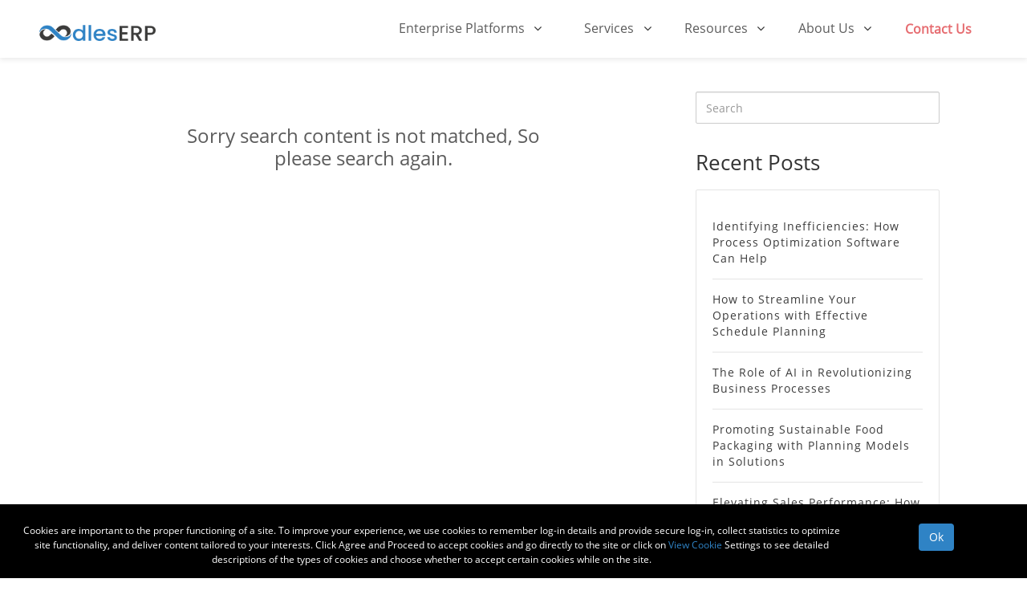

--- FILE ---
content_type: text/html; charset=UTF-8
request_url: https://erpsolutions.oodles.io/tag/timefold-software-development-services/
body_size: 35896
content:

<link rel="stylesheet" href="https://cdnjs.cloudflare.com/ajax/libs/font-awesome/6.4.0/css/all.min.css">

<!DOCTYPE html>
<html lang="en-US" class="">

<head><meta charset="UTF-8"><script>if(navigator.userAgent.match(/MSIE|Internet Explorer/i)||navigator.userAgent.match(/Trident\/7\..*?rv:11/i)){var href=document.location.href;if(!href.match(/[?&]nowprocket/)){if(href.indexOf("?")==-1){if(href.indexOf("#")==-1){document.location.href=href+"?nowprocket=1"}else{document.location.href=href.replace("#","?nowprocket=1#")}}else{if(href.indexOf("#")==-1){document.location.href=href+"&nowprocket=1"}else{document.location.href=href.replace("#","&nowprocket=1#")}}}}</script><script>(()=>{class RocketLazyLoadScripts{constructor(){this.v="1.2.5.1",this.triggerEvents=["keydown","mousedown","mousemove","touchmove","touchstart","touchend","wheel"],this.userEventHandler=this.t.bind(this),this.touchStartHandler=this.i.bind(this),this.touchMoveHandler=this.o.bind(this),this.touchEndHandler=this.h.bind(this),this.clickHandler=this.u.bind(this),this.interceptedClicks=[],this.interceptedClickListeners=[],this.l(this),window.addEventListener("pageshow",(t=>{this.persisted=t.persisted,this.everythingLoaded&&this.m()})),document.addEventListener("DOMContentLoaded",(()=>{this.p()})),this.delayedScripts={normal:[],async:[],defer:[]},this.trash=[],this.allJQueries=[]}k(t){document.hidden?t.t():(this.triggerEvents.forEach((e=>window.addEventListener(e,t.userEventHandler,{passive:!0}))),window.addEventListener("touchstart",t.touchStartHandler,{passive:!0}),window.addEventListener("mousedown",t.touchStartHandler),document.addEventListener("visibilitychange",t.userEventHandler))}_(){this.triggerEvents.forEach((t=>window.removeEventListener(t,this.userEventHandler,{passive:!0}))),document.removeEventListener("visibilitychange",this.userEventHandler)}i(t){"HTML"!==t.target.tagName&&(window.addEventListener("touchend",this.touchEndHandler),window.addEventListener("mouseup",this.touchEndHandler),window.addEventListener("touchmove",this.touchMoveHandler,{passive:!0}),window.addEventListener("mousemove",this.touchMoveHandler),t.target.addEventListener("click",this.clickHandler),this.L(t.target,!0),this.M(t.target,"onclick","rocket-onclick"),this.C())}o(t){window.removeEventListener("touchend",this.touchEndHandler),window.removeEventListener("mouseup",this.touchEndHandler),window.removeEventListener("touchmove",this.touchMoveHandler,{passive:!0}),window.removeEventListener("mousemove",this.touchMoveHandler),t.target.removeEventListener("click",this.clickHandler),this.L(t.target,!1),this.M(t.target,"rocket-onclick","onclick"),this.O()}h(){window.removeEventListener("touchend",this.touchEndHandler),window.removeEventListener("mouseup",this.touchEndHandler),window.removeEventListener("touchmove",this.touchMoveHandler,{passive:!0}),window.removeEventListener("mousemove",this.touchMoveHandler)}u(t){t.target.removeEventListener("click",this.clickHandler),this.L(t.target,!1),this.M(t.target,"rocket-onclick","onclick"),this.interceptedClicks.push(t),t.preventDefault(),t.stopPropagation(),t.stopImmediatePropagation(),this.O()}D(){window.removeEventListener("touchstart",this.touchStartHandler,{passive:!0}),window.removeEventListener("mousedown",this.touchStartHandler),this.interceptedClicks.forEach((t=>{t.target.dispatchEvent(new MouseEvent("click",{view:t.view,bubbles:!0,cancelable:!0}))}))}l(t){EventTarget.prototype.addEventListenerBase=EventTarget.prototype.addEventListener,EventTarget.prototype.addEventListener=function(e,i,o){"click"!==e||t.windowLoaded||i===t.clickHandler||t.interceptedClickListeners.push({target:this,func:i,options:o}),(this||window).addEventListenerBase(e,i,o)}}L(t,e){this.interceptedClickListeners.forEach((i=>{i.target===t&&(e?t.removeEventListener("click",i.func,i.options):t.addEventListener("click",i.func,i.options))})),t.parentNode!==document.documentElement&&this.L(t.parentNode,e)}S(){return new Promise((t=>{this.T?this.O=t:t()}))}C(){this.T=!0}O(){this.T=!1}M(t,e,i){t.hasAttribute&&t.hasAttribute(e)&&(event.target.setAttribute(i,event.target.getAttribute(e)),event.target.removeAttribute(e))}t(){this._(this),"loading"===document.readyState?document.addEventListener("DOMContentLoaded",this.R.bind(this)):this.R()}p(){let t=[];document.querySelectorAll("script[type=rocketlazyloadscript][data-rocket-src]").forEach((e=>{let i=e.getAttribute("data-rocket-src");if(i&&0!==i.indexOf("data:")){0===i.indexOf("//")&&(i=location.protocol+i);try{const o=new URL(i).origin;o!==location.origin&&t.push({src:o,crossOrigin:e.crossOrigin||"module"===e.getAttribute("data-rocket-type")})}catch(t){}}})),t=[...new Map(t.map((t=>[JSON.stringify(t),t]))).values()],this.j(t,"preconnect")}async R(){this.lastBreath=Date.now(),this.P(this),this.F(this),this.q(),this.A(),this.I(),await this.U(this.delayedScripts.normal),await this.U(this.delayedScripts.defer),await this.U(this.delayedScripts.async);try{await this.W(),await this.H(this),await this.J()}catch(t){console.error(t)}window.dispatchEvent(new Event("rocket-allScriptsLoaded")),this.everythingLoaded=!0,this.S().then((()=>{this.D()})),this.N()}A(){document.querySelectorAll("script[type=rocketlazyloadscript]").forEach((t=>{t.hasAttribute("data-rocket-src")?t.hasAttribute("async")&&!1!==t.async?this.delayedScripts.async.push(t):t.hasAttribute("defer")&&!1!==t.defer||"module"===t.getAttribute("data-rocket-type")?this.delayedScripts.defer.push(t):this.delayedScripts.normal.push(t):this.delayedScripts.normal.push(t)}))}async B(t){if(await this.G(),!0!==t.noModule||!("noModule"in HTMLScriptElement.prototype))return new Promise((e=>{let i;function o(){(i||t).setAttribute("data-rocket-status","executed"),e()}try{if(navigator.userAgent.indexOf("Firefox/")>0||""===navigator.vendor)i=document.createElement("script"),[...t.attributes].forEach((t=>{let e=t.nodeName;"type"!==e&&("data-rocket-type"===e&&(e="type"),"data-rocket-src"===e&&(e="src"),i.setAttribute(e,t.nodeValue))})),t.text&&(i.text=t.text),i.hasAttribute("src")?(i.addEventListener("load",o),i.addEventListener("error",(function(){i.setAttribute("data-rocket-status","failed"),e()})),setTimeout((()=>{i.isConnected||e()}),1)):(i.text=t.text,o()),t.parentNode.replaceChild(i,t);else{const i=t.getAttribute("data-rocket-type"),n=t.getAttribute("data-rocket-src");i?(t.type=i,t.removeAttribute("data-rocket-type")):t.removeAttribute("type"),t.addEventListener("load",o),t.addEventListener("error",(function(){t.setAttribute("data-rocket-status","failed"),e()})),n?(t.removeAttribute("data-rocket-src"),t.src=n):t.src="data:text/javascript;base64,"+window.btoa(unescape(encodeURIComponent(t.text)))}}catch(i){t.setAttribute("data-rocket-status","failed"),e()}}));t.setAttribute("data-rocket-status","skipped")}async U(t){const e=t.shift();return e&&e.isConnected?(await this.B(e),this.U(t)):Promise.resolve()}I(){this.j([...this.delayedScripts.normal,...this.delayedScripts.defer,...this.delayedScripts.async],"preload")}j(t,e){var i=document.createDocumentFragment();t.forEach((t=>{const o=t.getAttribute&&t.getAttribute("data-rocket-src")||t.src;if(o){const n=document.createElement("link");n.href=o,n.rel=e,"preconnect"!==e&&(n.as="script"),t.getAttribute&&"module"===t.getAttribute("data-rocket-type")&&(n.crossOrigin=!0),t.crossOrigin&&(n.crossOrigin=t.crossOrigin),t.integrity&&(n.integrity=t.integrity),i.appendChild(n),this.trash.push(n)}})),document.head.appendChild(i)}P(t){let e={};function i(i,o){return e[o].eventsToRewrite.indexOf(i)>=0&&!t.everythingLoaded?"rocket-"+i:i}function o(t,o){!function(t){e[t]||(e[t]={originalFunctions:{add:t.addEventListener,remove:t.removeEventListener},eventsToRewrite:[]},t.addEventListener=function(){arguments[0]=i(arguments[0],t),e[t].originalFunctions.add.apply(t,arguments)},t.removeEventListener=function(){arguments[0]=i(arguments[0],t),e[t].originalFunctions.remove.apply(t,arguments)})}(t),e[t].eventsToRewrite.push(o)}function n(e,i){let o=e[i];e[i]=null,Object.defineProperty(e,i,{get:()=>o||function(){},set(n){t.everythingLoaded?o=n:e["rocket"+i]=o=n}})}o(document,"DOMContentLoaded"),o(window,"DOMContentLoaded"),o(window,"load"),o(window,"pageshow"),o(document,"readystatechange"),n(document,"onreadystatechange"),n(window,"onload"),n(window,"onpageshow")}F(t){let e;function i(e){return t.everythingLoaded?e:e.split(" ").map((t=>"load"===t||0===t.indexOf("load.")?"rocket-jquery-load":t)).join(" ")}function o(o){if(o&&o.fn&&!t.allJQueries.includes(o)){o.fn.ready=o.fn.init.prototype.ready=function(e){return t.domReadyFired?e.bind(document)(o):document.addEventListener("rocket-DOMContentLoaded",(()=>e.bind(document)(o))),o([])};const e=o.fn.on;o.fn.on=o.fn.init.prototype.on=function(){return this[0]===window&&("string"==typeof arguments[0]||arguments[0]instanceof String?arguments[0]=i(arguments[0]):"object"==typeof arguments[0]&&Object.keys(arguments[0]).forEach((t=>{const e=arguments[0][t];delete arguments[0][t],arguments[0][i(t)]=e}))),e.apply(this,arguments),this},t.allJQueries.push(o)}e=o}o(window.jQuery),Object.defineProperty(window,"jQuery",{get:()=>e,set(t){o(t)}})}async H(t){const e=document.querySelector("script[data-webpack]");e&&(await async function(){return new Promise((t=>{e.addEventListener("load",t),e.addEventListener("error",t)}))}(),await t.K(),await t.H(t))}async W(){this.domReadyFired=!0,await this.G(),document.dispatchEvent(new Event("rocket-readystatechange")),await this.G(),document.rocketonreadystatechange&&document.rocketonreadystatechange(),await this.G(),document.dispatchEvent(new Event("rocket-DOMContentLoaded")),await this.G(),window.dispatchEvent(new Event("rocket-DOMContentLoaded"))}async J(){await this.G(),document.dispatchEvent(new Event("rocket-readystatechange")),await this.G(),document.rocketonreadystatechange&&document.rocketonreadystatechange(),await this.G(),window.dispatchEvent(new Event("rocket-load")),await this.G(),window.rocketonload&&window.rocketonload(),await this.G(),this.allJQueries.forEach((t=>t(window).trigger("rocket-jquery-load"))),await this.G();const t=new Event("rocket-pageshow");t.persisted=this.persisted,window.dispatchEvent(t),await this.G(),window.rocketonpageshow&&window.rocketonpageshow({persisted:this.persisted}),this.windowLoaded=!0}m(){document.onreadystatechange&&document.onreadystatechange(),window.onload&&window.onload(),window.onpageshow&&window.onpageshow({persisted:this.persisted})}q(){const t=new Map;document.write=document.writeln=function(e){const i=document.currentScript;i||console.error("WPRocket unable to document.write this: "+e);const o=document.createRange(),n=i.parentElement;let s=t.get(i);void 0===s&&(s=i.nextSibling,t.set(i,s));const c=document.createDocumentFragment();o.setStart(c,0),c.appendChild(o.createContextualFragment(e)),n.insertBefore(c,s)}}async G(){Date.now()-this.lastBreath>45&&(await this.K(),this.lastBreath=Date.now())}async K(){return document.hidden?new Promise((t=>setTimeout(t))):new Promise((t=>requestAnimationFrame(t)))}N(){this.trash.forEach((t=>t.remove()))}static run(){const t=new RocketLazyLoadScripts;t.k(t)}}RocketLazyLoadScripts.run()})();</script>
  <!-- Google tag (gtag.js) -->
  <script type="rocketlazyloadscript" async data-rocket-src="https://www.googletagmanager.com/gtag/js?id=G-V48XCQ29YT"></script>
  <script type="rocketlazyloadscript">
    window.dataLayer = window.dataLayer || [];

    function gtag() {
      dataLayer.push(arguments);
    }
    gtag('js', new Date());

    gtag('config', 'G-V48XCQ29YT');
  </script>

  
  <meta name="viewport" content="width=device-width, initial-scale=1">


  <link rel="profile" href="http://gmpg.org/xfn/11">


  <!--  start case study title -->
    <!-- end case study title -->

  <!-- start code dev-blogs title -->
    <!-- End code dev-blogs title -->

  <meta name="robots" content="index, follow">
  
    <script type="rocketlazyloadscript" defer data-rocket-src="https://www.googletagmanager.com/gtag/js?id=UA-112199722-1"></script>
    <script type="rocketlazyloadscript">
      window.dataLayer = window.dataLayer || [];

      function gtag() {
        dataLayer.push(arguments);
      }
      gtag('js', new Date());

      gtag('config', 'UA-112199722-1');
    </script>

    <!-- Global site tag (gtag.js) - Google Analytics -->
    <script type="rocketlazyloadscript" defer data-rocket-src="https://www.googletagmanager.com/gtag/js?id=G-V48XCQ29YT"></script>
    <script type="rocketlazyloadscript">
      window.dataLayer = window.dataLayer || [];

      function gtag() {
        dataLayer.push(arguments);
      }
      gtag('js', new Date());

      gtag('config', 'G-V48XCQ29YT');
    </script>

        <!-- Google tag (gtag.js) -->
    <script type="rocketlazyloadscript" async data-rocket-src="https://www.googletagmanager.com/gtag/js?id=G-V48XCQ29YT"></script>
    <script type="rocketlazyloadscript">
      window.dataLayer = window.dataLayer || [];

      function gtag() {
        dataLayer.push(arguments);
      }
      gtag('js', new Date());

      gtag('config', 'G-V48XCQ29YT');
    </script>

    

    <script type="rocketlazyloadscript" defer data-rocket-src="https://www.googletagmanager.com/gtag/js?id=UA-112199722-1"></script>

    <script type="rocketlazyloadscript">
      //     window.dataLayer = window.dataLayer || [];

      //     function gtag() {
      //       dataLayer.push(arguments);
      //     }
      //     gtag('js', new Date());

      //     gtag('config', 'UA-112199722-1');
      //   
    </script>

    <!-- Global site tag (gtag.js) - Google Analytics -->

    <script type="rocketlazyloadscript" defer data-rocket-src="https://www.googletagmanager.com/gtag/js?id=G-V48XCQ29YT"></script>

    <script type="rocketlazyloadscript">
      //     window.dataLayer = window.dataLayer || [];

      //     function gtag() {
      //       dataLayer.push(arguments);
      //     }
      //     gtag('js', new Date());

      //     gtag('config', 'G-V48XCQ29YT');
      //   
    </script>


    
  

  <script type="rocketlazyloadscript">(function(html){html.className = html.className.replace(/\bno-js\b/,'js')})(document.documentElement);</script>
<meta name='robots' content='index, follow, max-image-preview:large, max-snippet:-1, max-video-preview:-1' />

	<!-- This site is optimized with the Yoast SEO plugin v21.8 - https://yoast.com/wordpress/plugins/seo/ -->
	<title>Timefold Software Development Services Archives - Oodles ERP</title><link rel="preload" as="style" href="https://fonts.googleapis.com/css?family=Libre%20Franklin%3A300%2C300i%2C400%2C400i%2C600%2C600i%2C800%2C800i&#038;subset=latin%2Clatin-ext&#038;display=swap" /><link rel="stylesheet" href="https://fonts.googleapis.com/css?family=Libre%20Franklin%3A300%2C300i%2C400%2C400i%2C600%2C600i%2C800%2C800i&#038;subset=latin%2Clatin-ext&#038;display=swap" media="print" onload="this.media='all'" /><noscript><link rel="stylesheet" href="https://fonts.googleapis.com/css?family=Libre%20Franklin%3A300%2C300i%2C400%2C400i%2C600%2C600i%2C800%2C800i&#038;subset=latin%2Clatin-ext&#038;display=swap" /></noscript><link rel="preload" as="style" href="https://fonts.googleapis.com/css2?family=Roboto&#038;ver=6.2&#038;display=swap" /><link rel="stylesheet" href="https://fonts.googleapis.com/css2?family=Roboto&#038;ver=6.2&#038;display=swap" media="print" onload="this.media='all'" /><noscript><link rel="stylesheet" href="https://fonts.googleapis.com/css2?family=Roboto&#038;ver=6.2&#038;display=swap" /></noscript>
<link rel="preload" as="font" href="https://erpsolutions.oodles.io/wp-content/themes/ERP/custom_inc/font-awesome/open-sans/OpenSans.woff" crossorigin>
<link rel="preload" as="font" href="https://erpsolutions.oodles.io/wp-content/themes/ERP/custom_inc/font-awesome/fonts/fontawesome-webfont.woff2?v=4.7.0" crossorigin>
<link rel="preload" as="font" href="https://erpsolutions.oodles.io/wp-content/themes/ERP/custom_inc/font-awesome/open-sans/KFOmCnqEu92Fr1Mu4mxKKTU1Kg.woff2" crossorigin>
	<link rel="canonical" href="https://erpsolutions.oodles.io/tag/timefold-software-development-services/" />
	<meta property="og:locale" content="en_US" />
	<meta property="og:type" content="article" />
	<meta property="og:title" content="Timefold Software Development Services Archives - Oodles ERP" />
	<meta property="og:url" content="https://erpsolutions.oodles.io/tag/timefold-software-development-services/" />
	<meta property="og:site_name" content="Oodles ERP" />
	<meta name="twitter:card" content="summary_large_image" />
	<script type="application/ld+json" class="yoast-schema-graph">{"@context":"https://schema.org","@graph":[{"@type":"CollectionPage","@id":"https://erpsolutions.oodles.io/tag/timefold-software-development-services/","url":"https://erpsolutions.oodles.io/tag/timefold-software-development-services/","name":"Timefold Software Development Services Archives - Oodles ERP","isPartOf":{"@id":"https://erpsolutions.oodles.io/#website"},"breadcrumb":{"@id":"https://erpsolutions.oodles.io/tag/timefold-software-development-services/#breadcrumb"},"inLanguage":"en-US"},{"@type":"BreadcrumbList","@id":"https://erpsolutions.oodles.io/tag/timefold-software-development-services/#breadcrumb","itemListElement":[{"@type":"ListItem","position":1,"name":"Home","item":"https://erpsolutions.oodles.io/"},{"@type":"ListItem","position":2,"name":"Timefold Software Development Services"}]},{"@type":"WebSite","@id":"https://erpsolutions.oodles.io/#website","url":"https://erpsolutions.oodles.io/","name":"Oodles ERP","description":"ERP development company in India | Custom ERP software development","publisher":{"@id":"https://erpsolutions.oodles.io/#organization"},"potentialAction":[{"@type":"SearchAction","target":{"@type":"EntryPoint","urlTemplate":"https://erpsolutions.oodles.io/?s={search_term_string}"},"query-input":"required name=search_term_string"}],"inLanguage":"en-US"},{"@type":"Organization","@id":"https://erpsolutions.oodles.io/#organization","name":"Oodles ERP","url":"https://erpsolutions.oodles.io/","logo":{"@type":"ImageObject","inLanguage":"en-US","@id":"https://erpsolutions.oodles.io/#/schema/logo/image/","url":"https://erpsolutions.oodles.io/wp-content/uploads/2019/08/Favicon_blockchain-1.png","contentUrl":"https://erpsolutions.oodles.io/wp-content/uploads/2019/08/Favicon_blockchain-1.png","width":32,"height":32,"caption":"Oodles ERP"},"image":{"@id":"https://erpsolutions.oodles.io/#/schema/logo/image/"}}]}</script>
	<!-- / Yoast SEO plugin. -->


<link rel='dns-prefetch' href='//fonts.googleapis.com' />
<link rel='dns-prefetch' href='//fonts.gstatic.com' />
<link rel='dns-prefetch' href='//static.cloudflareinsights.com' />
<link rel='dns-prefetch' href='//www.google-analytics.com' />
<link rel='dns-prefetch' href='//www.gstatic.com' />
<link rel='dns-prefetch' href='//www.google.com' />
<link rel='dns-prefetch' href='//www.googletagmanager.com' />
<link href='https://fonts.gstatic.com' crossorigin rel='preconnect' />
<style type="text/css">
img.wp-smiley,
img.emoji {
	display: inline !important;
	border: none !important;
	box-shadow: none !important;
	height: 1em !important;
	width: 1em !important;
	margin: 0 0.07em !important;
	vertical-align: -0.1em !important;
	background: none !important;
	padding: 0 !important;
}
</style>
	<link rel='stylesheet' id='zoho_integration_new_page-css' href='https://erpsolutions.oodles.io/wp-content/themes/ERP/assets/css/zoho-integration.css?ver=1.1763616177' type='text/css' media='' />
<link rel='stylesheet' id='wp-block-library-css' href='https://erpsolutions.oodles.io/wp-includes/css/dist/block-library/style.min.css?ver=6.2' type='text/css' media='all' />
<link rel='stylesheet' id='classic-theme-styles-css' href='https://erpsolutions.oodles.io/wp-includes/css/classic-themes.min.css?ver=6.2' type='text/css' media='all' />
<style id='global-styles-inline-css' type='text/css'>
body{--wp--preset--color--black: #000000;--wp--preset--color--cyan-bluish-gray: #abb8c3;--wp--preset--color--white: #ffffff;--wp--preset--color--pale-pink: #f78da7;--wp--preset--color--vivid-red: #cf2e2e;--wp--preset--color--luminous-vivid-orange: #ff6900;--wp--preset--color--luminous-vivid-amber: #fcb900;--wp--preset--color--light-green-cyan: #7bdcb5;--wp--preset--color--vivid-green-cyan: #00d084;--wp--preset--color--pale-cyan-blue: #8ed1fc;--wp--preset--color--vivid-cyan-blue: #0693e3;--wp--preset--color--vivid-purple: #9b51e0;--wp--preset--gradient--vivid-cyan-blue-to-vivid-purple: linear-gradient(135deg,rgba(6,147,227,1) 0%,rgb(155,81,224) 100%);--wp--preset--gradient--light-green-cyan-to-vivid-green-cyan: linear-gradient(135deg,rgb(122,220,180) 0%,rgb(0,208,130) 100%);--wp--preset--gradient--luminous-vivid-amber-to-luminous-vivid-orange: linear-gradient(135deg,rgba(252,185,0,1) 0%,rgba(255,105,0,1) 100%);--wp--preset--gradient--luminous-vivid-orange-to-vivid-red: linear-gradient(135deg,rgba(255,105,0,1) 0%,rgb(207,46,46) 100%);--wp--preset--gradient--very-light-gray-to-cyan-bluish-gray: linear-gradient(135deg,rgb(238,238,238) 0%,rgb(169,184,195) 100%);--wp--preset--gradient--cool-to-warm-spectrum: linear-gradient(135deg,rgb(74,234,220) 0%,rgb(151,120,209) 20%,rgb(207,42,186) 40%,rgb(238,44,130) 60%,rgb(251,105,98) 80%,rgb(254,248,76) 100%);--wp--preset--gradient--blush-light-purple: linear-gradient(135deg,rgb(255,206,236) 0%,rgb(152,150,240) 100%);--wp--preset--gradient--blush-bordeaux: linear-gradient(135deg,rgb(254,205,165) 0%,rgb(254,45,45) 50%,rgb(107,0,62) 100%);--wp--preset--gradient--luminous-dusk: linear-gradient(135deg,rgb(255,203,112) 0%,rgb(199,81,192) 50%,rgb(65,88,208) 100%);--wp--preset--gradient--pale-ocean: linear-gradient(135deg,rgb(255,245,203) 0%,rgb(182,227,212) 50%,rgb(51,167,181) 100%);--wp--preset--gradient--electric-grass: linear-gradient(135deg,rgb(202,248,128) 0%,rgb(113,206,126) 100%);--wp--preset--gradient--midnight: linear-gradient(135deg,rgb(2,3,129) 0%,rgb(40,116,252) 100%);--wp--preset--duotone--dark-grayscale: url('#wp-duotone-dark-grayscale');--wp--preset--duotone--grayscale: url('#wp-duotone-grayscale');--wp--preset--duotone--purple-yellow: url('#wp-duotone-purple-yellow');--wp--preset--duotone--blue-red: url('#wp-duotone-blue-red');--wp--preset--duotone--midnight: url('#wp-duotone-midnight');--wp--preset--duotone--magenta-yellow: url('#wp-duotone-magenta-yellow');--wp--preset--duotone--purple-green: url('#wp-duotone-purple-green');--wp--preset--duotone--blue-orange: url('#wp-duotone-blue-orange');--wp--preset--font-size--small: 13px;--wp--preset--font-size--medium: 20px;--wp--preset--font-size--large: 36px;--wp--preset--font-size--x-large: 42px;--wp--preset--spacing--20: 0.44rem;--wp--preset--spacing--30: 0.67rem;--wp--preset--spacing--40: 1rem;--wp--preset--spacing--50: 1.5rem;--wp--preset--spacing--60: 2.25rem;--wp--preset--spacing--70: 3.38rem;--wp--preset--spacing--80: 5.06rem;--wp--preset--shadow--natural: 6px 6px 9px rgba(0, 0, 0, 0.2);--wp--preset--shadow--deep: 12px 12px 50px rgba(0, 0, 0, 0.4);--wp--preset--shadow--sharp: 6px 6px 0px rgba(0, 0, 0, 0.2);--wp--preset--shadow--outlined: 6px 6px 0px -3px rgba(255, 255, 255, 1), 6px 6px rgba(0, 0, 0, 1);--wp--preset--shadow--crisp: 6px 6px 0px rgba(0, 0, 0, 1);}:where(.is-layout-flex){gap: 0.5em;}body .is-layout-flow > .alignleft{float: left;margin-inline-start: 0;margin-inline-end: 2em;}body .is-layout-flow > .alignright{float: right;margin-inline-start: 2em;margin-inline-end: 0;}body .is-layout-flow > .aligncenter{margin-left: auto !important;margin-right: auto !important;}body .is-layout-constrained > .alignleft{float: left;margin-inline-start: 0;margin-inline-end: 2em;}body .is-layout-constrained > .alignright{float: right;margin-inline-start: 2em;margin-inline-end: 0;}body .is-layout-constrained > .aligncenter{margin-left: auto !important;margin-right: auto !important;}body .is-layout-constrained > :where(:not(.alignleft):not(.alignright):not(.alignfull)){max-width: var(--wp--style--global--content-size);margin-left: auto !important;margin-right: auto !important;}body .is-layout-constrained > .alignwide{max-width: var(--wp--style--global--wide-size);}body .is-layout-flex{display: flex;}body .is-layout-flex{flex-wrap: wrap;align-items: center;}body .is-layout-flex > *{margin: 0;}:where(.wp-block-columns.is-layout-flex){gap: 2em;}.has-black-color{color: var(--wp--preset--color--black) !important;}.has-cyan-bluish-gray-color{color: var(--wp--preset--color--cyan-bluish-gray) !important;}.has-white-color{color: var(--wp--preset--color--white) !important;}.has-pale-pink-color{color: var(--wp--preset--color--pale-pink) !important;}.has-vivid-red-color{color: var(--wp--preset--color--vivid-red) !important;}.has-luminous-vivid-orange-color{color: var(--wp--preset--color--luminous-vivid-orange) !important;}.has-luminous-vivid-amber-color{color: var(--wp--preset--color--luminous-vivid-amber) !important;}.has-light-green-cyan-color{color: var(--wp--preset--color--light-green-cyan) !important;}.has-vivid-green-cyan-color{color: var(--wp--preset--color--vivid-green-cyan) !important;}.has-pale-cyan-blue-color{color: var(--wp--preset--color--pale-cyan-blue) !important;}.has-vivid-cyan-blue-color{color: var(--wp--preset--color--vivid-cyan-blue) !important;}.has-vivid-purple-color{color: var(--wp--preset--color--vivid-purple) !important;}.has-black-background-color{background-color: var(--wp--preset--color--black) !important;}.has-cyan-bluish-gray-background-color{background-color: var(--wp--preset--color--cyan-bluish-gray) !important;}.has-white-background-color{background-color: var(--wp--preset--color--white) !important;}.has-pale-pink-background-color{background-color: var(--wp--preset--color--pale-pink) !important;}.has-vivid-red-background-color{background-color: var(--wp--preset--color--vivid-red) !important;}.has-luminous-vivid-orange-background-color{background-color: var(--wp--preset--color--luminous-vivid-orange) !important;}.has-luminous-vivid-amber-background-color{background-color: var(--wp--preset--color--luminous-vivid-amber) !important;}.has-light-green-cyan-background-color{background-color: var(--wp--preset--color--light-green-cyan) !important;}.has-vivid-green-cyan-background-color{background-color: var(--wp--preset--color--vivid-green-cyan) !important;}.has-pale-cyan-blue-background-color{background-color: var(--wp--preset--color--pale-cyan-blue) !important;}.has-vivid-cyan-blue-background-color{background-color: var(--wp--preset--color--vivid-cyan-blue) !important;}.has-vivid-purple-background-color{background-color: var(--wp--preset--color--vivid-purple) !important;}.has-black-border-color{border-color: var(--wp--preset--color--black) !important;}.has-cyan-bluish-gray-border-color{border-color: var(--wp--preset--color--cyan-bluish-gray) !important;}.has-white-border-color{border-color: var(--wp--preset--color--white) !important;}.has-pale-pink-border-color{border-color: var(--wp--preset--color--pale-pink) !important;}.has-vivid-red-border-color{border-color: var(--wp--preset--color--vivid-red) !important;}.has-luminous-vivid-orange-border-color{border-color: var(--wp--preset--color--luminous-vivid-orange) !important;}.has-luminous-vivid-amber-border-color{border-color: var(--wp--preset--color--luminous-vivid-amber) !important;}.has-light-green-cyan-border-color{border-color: var(--wp--preset--color--light-green-cyan) !important;}.has-vivid-green-cyan-border-color{border-color: var(--wp--preset--color--vivid-green-cyan) !important;}.has-pale-cyan-blue-border-color{border-color: var(--wp--preset--color--pale-cyan-blue) !important;}.has-vivid-cyan-blue-border-color{border-color: var(--wp--preset--color--vivid-cyan-blue) !important;}.has-vivid-purple-border-color{border-color: var(--wp--preset--color--vivid-purple) !important;}.has-vivid-cyan-blue-to-vivid-purple-gradient-background{background: var(--wp--preset--gradient--vivid-cyan-blue-to-vivid-purple) !important;}.has-light-green-cyan-to-vivid-green-cyan-gradient-background{background: var(--wp--preset--gradient--light-green-cyan-to-vivid-green-cyan) !important;}.has-luminous-vivid-amber-to-luminous-vivid-orange-gradient-background{background: var(--wp--preset--gradient--luminous-vivid-amber-to-luminous-vivid-orange) !important;}.has-luminous-vivid-orange-to-vivid-red-gradient-background{background: var(--wp--preset--gradient--luminous-vivid-orange-to-vivid-red) !important;}.has-very-light-gray-to-cyan-bluish-gray-gradient-background{background: var(--wp--preset--gradient--very-light-gray-to-cyan-bluish-gray) !important;}.has-cool-to-warm-spectrum-gradient-background{background: var(--wp--preset--gradient--cool-to-warm-spectrum) !important;}.has-blush-light-purple-gradient-background{background: var(--wp--preset--gradient--blush-light-purple) !important;}.has-blush-bordeaux-gradient-background{background: var(--wp--preset--gradient--blush-bordeaux) !important;}.has-luminous-dusk-gradient-background{background: var(--wp--preset--gradient--luminous-dusk) !important;}.has-pale-ocean-gradient-background{background: var(--wp--preset--gradient--pale-ocean) !important;}.has-electric-grass-gradient-background{background: var(--wp--preset--gradient--electric-grass) !important;}.has-midnight-gradient-background{background: var(--wp--preset--gradient--midnight) !important;}.has-small-font-size{font-size: var(--wp--preset--font-size--small) !important;}.has-medium-font-size{font-size: var(--wp--preset--font-size--medium) !important;}.has-large-font-size{font-size: var(--wp--preset--font-size--large) !important;}.has-x-large-font-size{font-size: var(--wp--preset--font-size--x-large) !important;}
.wp-block-navigation a:where(:not(.wp-element-button)){color: inherit;}
:where(.wp-block-columns.is-layout-flex){gap: 2em;}
.wp-block-pullquote{font-size: 1.5em;line-height: 1.6;}
</style>

<link rel='stylesheet' id='twentyseventeen-style-css' href='https://erpsolutions.oodles.io/wp-content/themes/ERP/style.css?ver=1.1646651430' type='text/css' media='all' />
<!--[if lt IE 9]>
<link rel='stylesheet' id='twentyseventeen-ie8-css' href='https://erpsolutions.oodles.io/wp-content/themes/ERP/assets/css/ie8.css?ver=1.1646651430' type='text/css' media='all' />
<![endif]-->
<link rel='stylesheet' id='bootstrap_min-css' href='https://erpsolutions.oodles.io/wp-content/themes/ERP/custom_inc/bootstrap/bootstrap.min.css?ver=1.1763616177' type='text/css' media='all' />
<link rel='stylesheet' id='custom-css' href='https://erpsolutions.oodles.io/wp-content/themes/ERP/custom_inc/css/custom.css?ver=1.1646651430' type='text/css' media='all' />
<link rel='stylesheet' id='OwlCrouselCss-css' href='https://erpsolutions.oodles.io/wp-content/cache/background-css/erpsolutions.oodles.io/wp-content/themes/ERP/custom_inc/owlcarousel/assets/owl.carousel.min.css?ver=1.1646651430&wpr_t=1769091129' type='text/css' media='all' />
<link rel='stylesheet' id='OwlCrouselDefaultCss-css' href='https://erpsolutions.oodles.io/wp-content/themes/ERP/custom_inc/owlcarousel/assets/owl.theme.default.min.css?ver=1.1646651430' type='text/css' media='all' />
<link rel='stylesheet' id='fontawesome-css' href='https://erpsolutions.oodles.io/wp-content/themes/ERP/custom_inc/font-awesome/css/font-awesome.min.css?ver=1.1649144815' type='text/css' media='all' />
<link rel='stylesheet' id='stylesheet-css' href='https://erpsolutions.oodles.io/wp-content/cache/background-css/erpsolutions.oodles.io/wp-content/themes/ERP/custom_inc/css/stylesheet.css?ver=1.1768475795&wpr_t=1769091129' type='text/css' media='all' />
<link rel='stylesheet' id='media-query-css' href='https://erpsolutions.oodles.io/wp-content/themes/ERP/custom_inc/css/media_query.css?ver=1.1764247028' type='text/css' media='all' />

<style id='custom-google-font-inline-css' type='text/css'>
body { font-family: "open sans", sans-serif; }
</style>
<!--[if lt IE 9]>
<script type='text/javascript' src='https://erpsolutions.oodles.io/wp-content/themes/ERP/assets/js/html5.js?ver=1.1646651430' id='html5-js'></script>
<![endif]-->
<script type="rocketlazyloadscript" data-rocket-type='text/javascript' data-rocket-src='https://erpsolutions.oodles.io/wp-content/themes/ERP/custom_inc/js/jquery.min.js?ver=1.1646651430' id='jquery-js'></script>
<link rel="https://api.w.org/" href="https://erpsolutions.oodles.io/wp-json/" /><link rel="alternate" type="application/json" href="https://erpsolutions.oodles.io/wp-json/wp/v2/tags/745" /><link rel="EditURI" type="application/rsd+xml" title="RSD" href="https://erpsolutions.oodles.io/xmlrpc.php?rsd" />
<link rel="wlwmanifest" type="application/wlwmanifest+xml" href="https://erpsolutions.oodles.io/wp-includes/wlwmanifest.xml" />
<link rel="preload" href="https://fonts.gstatic.com/s/opensans/v18/mem8YaGs126MiZpBA-UFVZ0e.ttf" as="font" type="font/ttf" crossorigin="anonymous"><link
	rel="icon" href="https://erpsolutions.oodles.io/erp_favicon.png" /><style type="text/css">.recentcomments a{display:inline !important;padding:0 !important;margin:0 !important;}</style><link rel="icon" href="https://erpsolutions.oodles.io/wp-content/uploads/2019/08/Favicon_blockchain-1.png" sizes="32x32" />
<link rel="icon" href="https://erpsolutions.oodles.io/wp-content/uploads/2019/08/Favicon_blockchain-1.png" sizes="192x192" />
<link rel="apple-touch-icon" href="https://erpsolutions.oodles.io/wp-content/uploads/2019/08/Favicon_blockchain-1.png" />
<meta name="msapplication-TileImage" content="https://erpsolutions.oodles.io/wp-content/uploads/2019/08/Favicon_blockchain-1.png" />
		<style type="text/css" id="wp-custom-css">
			.col-md-12.services_service_images {
/*     margin-left: -129px; */
}		</style>
		<noscript><style id="rocket-lazyload-nojs-css">.rll-youtube-player, [data-lazy-src]{display:none !important;}</style></noscript>
  <meta name="robots" content="noodp, nodir" />
  <meta name="google-site-verification" content="K0xwVl7uAa56E6FrvPtUlYenxtBW_vjVwz4eo4Zb_Is" />
  <meta name="googlebot" content="noodp" />


  <link rel="preload" href="https://erpsolutions.oodles.io/wp-content/themes/ERP/custom_inc/image/homenew/banner.png" as="image">

  <link rel="preload" href="https://fonts.gstatic.com/s/opensans/v18/mem8YaGs126MiZpBA-UFVZ0e.ttf" as="font"
    fetch-priority="auto" type="font/ttf" crossorigin>

  <link rel="preload" href="https://fonts.gstatic.com/s/roboto/v30/KFOmCnqEu92Fr1Mu4mxKKTU1Kg.woff2" as="font"
    fetch-priority="auto" type="font/woff2" crossorigin>


  <script type="rocketlazyloadscript">
    window.addEventListener('load', function() {
      jQuery('[href*="https://wa.me/"]').click(function() {
        gtag('event', 'conversion', {
          'send_to': 'AW-775200140/5SEiCMaz85IBEIy70vEC'
        });
      })
      jQuery('[href="skype:gauravjain.oodles?chat"]').click(function() {
        gtag('event', 'conversion', {
          'send_to': 'AW-775200140/p91WCKTZ7JIBEIy70vEC'
        });
      })
    });

    // need to check, gives wrong value in $ip if moved to header
    jQuery(document).ready(function() {
      var country;
      localStorage.setItem('currentUrl', "https://erpsolutions.oodles.io");


      country = "";
      document.getElementById("myPhpValue1").value = country;



      //  console.log("location");

      var home_url = 'https://erpsolutions.oodles.io';
      document.getElementById("myPhpValue2").value = home_url;
      //alert(home_url);
    });
  </script>
  <style>
    #odoodrop {
      margin-left: 200px;
    }
  </style>
<style id="wpr-lazyload-bg-container"></style><style id="wpr-lazyload-bg-exclusion"></style>
<noscript>
<style id="wpr-lazyload-bg-nostyle">.owl-carousel .owl-video-play-icon{--wpr-bg-1885af37-05c9-4661-9728-a494802f96b7: url('https://erpsolutions.oodles.io/wp-content/themes/ERP/custom_inc/owlcarousel/assets/owl.video.play.png');}.banner_clr{--wpr-bg-fdc26d23-1f0e-49bd-8e74-afeb03b800e1: url('https://erpsolutions.oodles.io/wp-content/themes/ERP/custom_inc/image/home/banner.png');}.custom_contact{--wpr-bg-500b5bac-dbed-479c-bf5d-a3c7ee76e723: url('https://erpsolutions.oodles.io/wp-content/themes/ERP/custom_inc/image/home/banner.png');}input[type=text].Serch_icn{--wpr-bg-36c04be4-f387-4b3a-9b50-17228ee76d98: url('https://erpsolutions.oodles.io/wp-content/themes/ERP/custom_inc/image/home/srch.png');}.main-background{--wpr-bg-f3775212-e134-4670-96a8-d6447fb9c08d: url('https://erpsolutions.oodles.io/wp-content/themes/ERP/custom_inc/images/overlay.png');}.main-background{--wpr-bg-d3a726aa-0c59-4202-8a7e-6b419944c8a5: url('https://erpsolutions.oodles.io/wp-content/themes/ERP/custom_inc/images/marketinginsightbanner1.png');}.who_we_are_sec{--wpr-bg-76be6ec4-8d01-43e7-83a5-0b653aed2be1: url('https://erpsolutions.oodles.io/wp-content/themes/ERP/custom_inc/image/home/AboutUS/208@2x.png');}.iso_certification_sec{--wpr-bg-e107d281-55e8-4b15-a826-6b8eaf145f1a: url('https://erpsolutions.oodles.io/wp-content/themes/ERP/custom_inc/image/home/AboutUS/estimate-bg@2x.png');}.iso_certification_sec{--wpr-bg-b2b22f77-c815-46e1-83bc-8db72ba498ef: url('https://erpsolutions.oodles.io/localhost/ERP_oodles/ERP/wp-content/themes/ERP/custom_inc/image/home/AboutUS/estimate-bg@2x.png');}.banner_clr_about_us{--wpr-bg-f5a2ddec-d811-44a4-a51d-8513c2eba876: url('https://erpsolutions.oodles.io/wp-content/themes/ERP/custom_inc/image/home/banner.png');}.ecommerce-banner{--wpr-bg-3a45d850-d9ed-485a-83c8-f736be02ac55: url('https://erpsolutions.oodles.io/wp-content/themes/ERP/custom_inc/image/home/banner.png');}.ecommerce-banner{--wpr-bg-3a060537-7021-4aa0-bcbd-177f9a2a83ba: url('https://erpsolutions.oodles.io/wp-content/themes/ERP/custom_inc/image/home/banner.png');}.Saas-application-banner-section{--wpr-bg-96f656bf-f697-4b0d-8b69-0c15fdf05fab: url('https://erpsolutions.oodles.io/wp-content/themes/ERP/custom_inc/image/home/banner.png');}.Saas-application-banner-section{--wpr-bg-751cf789-6649-4330-84bf-d0da453d4c4b: url('https://erpsolutions.oodles.io/wp-content/themes/ERP/custom_inc/image/home/banner.png');}.Saas-application-banner-section{--wpr-bg-951b9308-4e8e-4768-b5e8-22b1452902f2: url('https://erpsolutions.oodles.io/wp-content/themes/ERP/custom_inc/image/home/banner.png');}.Saas-application-banner-section{--wpr-bg-4818c7fb-4494-46f5-90b6-deeec730c12b: url('https://erpsolutions.oodles.io/wp-content/themes/ERP/custom_inc/image/home/banner.png');}.Saas-application-banner-section{--wpr-bg-f84f86f4-0c81-4e7e-bd55-6790784519bd: url('https://erpsolutions.oodles.io/wp-content/themes/ERP/custom_inc/image/home/banner.png');}.Middleware-softwaredev-banner-section{--wpr-bg-c22b47fb-524f-4740-8ad7-d4783482fa5b: url('https://erpsolutions.oodles.io/wp-content/themes/ERP/custom_inc/image/home/banner.png');}.Middleware-softwaredev-banner-section{--wpr-bg-5b7a95be-c626-468d-a51f-7196848460dd: url('https://erpsolutions.oodles.io/wp-content/themes/ERP/custom_inc/image/home/banner.png');}.Middleware-softwaredev-banner-section{--wpr-bg-27af4e35-06c6-418e-b97e-689cbc88a21b: url('https://erpsolutions.oodles.io/wp-content/themes/ERP/custom_inc/image/home/banner.png');}.Middleware-softwaredev-banner-section{--wpr-bg-e0d2b1c5-bf15-4a23-b191-90ba4b12bd15: url('https://erpsolutions.oodles.io/wp-content/themes/ERP/custom_inc/image/home/banner.png');}.Middleware-softwaredev-banner-section{--wpr-bg-e3c0536b-19ef-4f33-ac10-b4d357bdd4d9: url('https://erpsolutions.oodles.io/wp-content/themes/ERP/custom_inc/image/home/banner.png');}.Middleware-softwaredev-banner-section{--wpr-bg-ab97dd52-3d45-4d6e-8ec8-f3f0a908a6c9: url('https://erpsolutions.oodles.io/wp-content/themes/ERP/custom_inc/image/home/banner.png');}.Middleware-softwaredev-banner-section{--wpr-bg-a12eea93-254f-460d-aaf3-b635b12ec926: url('https://erpsolutions.oodles.io/wp-content/themes/ERP/custom_inc/image/home/banner.png');}.Middleware-softwaredev-banner-section{--wpr-bg-62ad8b1c-7c7f-4931-a6f8-6c5578c91173: url('https://erpsolutions.oodles.io/wp-content/themes/ERP/custom_inc/image/home/banner.png');}.Web-application-banner-section{--wpr-bg-efe897c5-2a05-41a9-844d-9373279cc947: url('https://erpsolutions.oodles.io/wp-content/themes/ERP/custom_inc/image/home/banner.png');}.Web-application-banner-section{--wpr-bg-af4a2d48-6e21-4ad6-88fb-17aa932900c7: url('https://erpsolutions.oodles.io/wp-content/themes/ERP/custom_inc/image/home/banner.png');}.Web-application-banner-section{--wpr-bg-c2baba8f-c8b6-4f5d-bfff-f68107bf1de6: url('https://erpsolutions.oodles.io/wp-content/themes/ERP/custom_inc/image/home/banner.png');}.Web-application-banner-section{--wpr-bg-f683fcc0-12f7-4d7b-8f92-3903e0d555b8: url('https://erpsolutions.oodles.io/wp-content/themes/ERP/custom_inc/image/home/banner.png');}.Web-application-banner-section{--wpr-bg-dcbc639a-f33b-4c5a-8e6f-f0cc2cb1e216: url('https://erpsolutions.oodles.io/wp-content/themes/ERP/custom_inc/image/home/banner.png');}.free-consult-banner-part2{--wpr-bg-37574ece-4aec-4ba2-aca8-721d4b559465: url('https://erpsolutions.oodles.io/wp-content/themes/ERP/custom_inc/image/home/Ourwork/Free-Consultation-img8.png');}.testimonial-section-banner1{--wpr-bg-c2979f11-b3ff-445c-9f44-02c8bc2cd433: url('https://erpsolutions.oodles.io/wp-content/themes/ERP/custom_inc/image/home/Ourwork/testimonial_newbanner.png');}.cognizant,
.timeforge,
.gtbharat-new,
.ranbaxy,
.ecomexpress{--wpr-bg-f2709c18-b9cf-4384-b96a-4acaa1a12be3: url('https://erpsolutions.oodles.io/wp-content/themes/ERP/custom_inc/image/homenew/testsprite.png');}.opentaps,
.optaplanner,
.erpnext-desktop,
.odoo,
.ofbiz,
.jbpm-desktop{--wpr-bg-41109a96-7a15-480d-90a0-38b5a469be2e: url('https://erpsolutions.oodles.io/wp-content/themes/ERP/custom_inc/image/home/timefold.png');}.flectra,
.jquery,
.mongodb,
.postgres,
.angular,
.hibernate,
.typescript,
.activemq,
.django,
.springboot,
.mysql,
.js{--wpr-bg-242d772e-b826-4099-9b90-41c8efce46db: url('https://erpsolutions.oodles.io/wp-content/themes/ERP/custom_inc/image/homenew/techstacksprite.png');}.goodfirms,
.clutch,
.iso,
.zoho{--wpr-bg-910dfdb5-baf5-491c-9dc7-b43c802c626b: url('https://erpsolutions.oodles.io/wp-content/themes/ERP/custom_inc/image/homenew/certificationsprite.png');}.our_value_offering{--wpr-bg-99af3a94-bf74-42fd-b06b-0043ea968df1: url('https://erpsolutions.oodles.io/wp-content/themes/ERP/custom_inc/image/homenew/mobile_value.png');}.our_value_offering{--wpr-bg-c6e3db50-20d4-4f23-8088-028e52c04de1: url('https://erpsolutions.oodles.io/wp-content/themes/ERP/custom_inc/image/homenew/new_custom_erp.png');}.technologies_footer{--wpr-bg-6d917ce2-970a-4173-bb6a-d207bd7397ab: url('https://erpsolutions.oodles.io/wp-content/themes/ERP/custom_inc/image/homenew/mobile_footer.png');}.digital_transformation{--wpr-bg-96adb7a7-ed19-48e7-accb-7096aee9a5e5: url('https://erpsolutions.oodles.io/wp-content/themes/ERP/custom_inc/image/homenew/digital_mobile_home.png');}.client_testimonial{--wpr-bg-e8c33143-9f04-49c8-a918-3d0191d1e33c: url('https://erpsolutions.oodles.io/wp-content/themes/ERP/custom_inc/image/homenew/mobile_testimonial_bg.svg');}.footer_section_custom{--wpr-bg-1fe3e9f5-f7bb-4e17-8aae-01c39e1289c5: url('https://erpsolutions.oodles.io/wp-content/themes/ERP/custom_inc/image/homenew/footer_form.png');}</style>
</noscript>
<script type="application/javascript">const rocket_pairs = [{"selector":".owl-carousel .owl-video-play-icon","style":".owl-carousel .owl-video-play-icon{--wpr-bg-1885af37-05c9-4661-9728-a494802f96b7: url('https:\/\/erpsolutions.oodles.io\/wp-content\/themes\/ERP\/custom_inc\/owlcarousel\/assets\/owl.video.play.png');}","hash":"1885af37-05c9-4661-9728-a494802f96b7","url":"https:\/\/erpsolutions.oodles.io\/wp-content\/themes\/ERP\/custom_inc\/owlcarousel\/assets\/owl.video.play.png"},{"selector":".banner_clr","style":".banner_clr{--wpr-bg-fdc26d23-1f0e-49bd-8e74-afeb03b800e1: url('https:\/\/erpsolutions.oodles.io\/wp-content\/themes\/ERP\/custom_inc\/image\/home\/banner.png');}","hash":"fdc26d23-1f0e-49bd-8e74-afeb03b800e1","url":"https:\/\/erpsolutions.oodles.io\/wp-content\/themes\/ERP\/custom_inc\/image\/home\/banner.png"},{"selector":".custom_contact","style":".custom_contact{--wpr-bg-500b5bac-dbed-479c-bf5d-a3c7ee76e723: url('https:\/\/erpsolutions.oodles.io\/wp-content\/themes\/ERP\/custom_inc\/image\/home\/banner.png');}","hash":"500b5bac-dbed-479c-bf5d-a3c7ee76e723","url":"https:\/\/erpsolutions.oodles.io\/wp-content\/themes\/ERP\/custom_inc\/image\/home\/banner.png"},{"selector":"input[type=text].Serch_icn","style":"input[type=text].Serch_icn{--wpr-bg-36c04be4-f387-4b3a-9b50-17228ee76d98: url('https:\/\/erpsolutions.oodles.io\/wp-content\/themes\/ERP\/custom_inc\/image\/home\/srch.png');}","hash":"36c04be4-f387-4b3a-9b50-17228ee76d98","url":"https:\/\/erpsolutions.oodles.io\/wp-content\/themes\/ERP\/custom_inc\/image\/home\/srch.png"},{"selector":".main-background","style":".main-background{--wpr-bg-f3775212-e134-4670-96a8-d6447fb9c08d: url('https:\/\/erpsolutions.oodles.io\/wp-content\/themes\/ERP\/custom_inc\/images\/overlay.png');}","hash":"f3775212-e134-4670-96a8-d6447fb9c08d","url":"https:\/\/erpsolutions.oodles.io\/wp-content\/themes\/ERP\/custom_inc\/images\/overlay.png"},{"selector":".main-background","style":".main-background{--wpr-bg-d3a726aa-0c59-4202-8a7e-6b419944c8a5: url('https:\/\/erpsolutions.oodles.io\/wp-content\/themes\/ERP\/custom_inc\/images\/marketinginsightbanner1.png');}","hash":"d3a726aa-0c59-4202-8a7e-6b419944c8a5","url":"https:\/\/erpsolutions.oodles.io\/wp-content\/themes\/ERP\/custom_inc\/images\/marketinginsightbanner1.png"},{"selector":".who_we_are_sec","style":".who_we_are_sec{--wpr-bg-76be6ec4-8d01-43e7-83a5-0b653aed2be1: url('https:\/\/erpsolutions.oodles.io\/wp-content\/themes\/ERP\/custom_inc\/image\/home\/AboutUS\/208@2x.png');}","hash":"76be6ec4-8d01-43e7-83a5-0b653aed2be1","url":"https:\/\/erpsolutions.oodles.io\/wp-content\/themes\/ERP\/custom_inc\/image\/home\/AboutUS\/208@2x.png"},{"selector":".iso_certification_sec","style":".iso_certification_sec{--wpr-bg-e107d281-55e8-4b15-a826-6b8eaf145f1a: url('https:\/\/erpsolutions.oodles.io\/wp-content\/themes\/ERP\/custom_inc\/image\/home\/AboutUS\/estimate-bg@2x.png');}","hash":"e107d281-55e8-4b15-a826-6b8eaf145f1a","url":"https:\/\/erpsolutions.oodles.io\/wp-content\/themes\/ERP\/custom_inc\/image\/home\/AboutUS\/estimate-bg@2x.png"},{"selector":".iso_certification_sec","style":".iso_certification_sec{--wpr-bg-b2b22f77-c815-46e1-83bc-8db72ba498ef: url('https:\/\/erpsolutions.oodles.io\/localhost\/ERP_oodles\/ERP\/wp-content\/themes\/ERP\/custom_inc\/image\/home\/AboutUS\/estimate-bg@2x.png');}","hash":"b2b22f77-c815-46e1-83bc-8db72ba498ef","url":"https:\/\/erpsolutions.oodles.io\/localhost\/ERP_oodles\/ERP\/wp-content\/themes\/ERP\/custom_inc\/image\/home\/AboutUS\/estimate-bg@2x.png"},{"selector":".banner_clr_about_us","style":".banner_clr_about_us{--wpr-bg-f5a2ddec-d811-44a4-a51d-8513c2eba876: url('https:\/\/erpsolutions.oodles.io\/wp-content\/themes\/ERP\/custom_inc\/image\/home\/banner.png');}","hash":"f5a2ddec-d811-44a4-a51d-8513c2eba876","url":"https:\/\/erpsolutions.oodles.io\/wp-content\/themes\/ERP\/custom_inc\/image\/home\/banner.png"},{"selector":".ecommerce-banner","style":".ecommerce-banner{--wpr-bg-3a45d850-d9ed-485a-83c8-f736be02ac55: url('https:\/\/erpsolutions.oodles.io\/wp-content\/themes\/ERP\/custom_inc\/image\/home\/banner.png');}","hash":"3a45d850-d9ed-485a-83c8-f736be02ac55","url":"https:\/\/erpsolutions.oodles.io\/wp-content\/themes\/ERP\/custom_inc\/image\/home\/banner.png"},{"selector":".ecommerce-banner","style":".ecommerce-banner{--wpr-bg-3a060537-7021-4aa0-bcbd-177f9a2a83ba: url('https:\/\/erpsolutions.oodles.io\/wp-content\/themes\/ERP\/custom_inc\/image\/home\/banner.png');}","hash":"3a060537-7021-4aa0-bcbd-177f9a2a83ba","url":"https:\/\/erpsolutions.oodles.io\/wp-content\/themes\/ERP\/custom_inc\/image\/home\/banner.png"},{"selector":".Saas-application-banner-section","style":".Saas-application-banner-section{--wpr-bg-96f656bf-f697-4b0d-8b69-0c15fdf05fab: url('https:\/\/erpsolutions.oodles.io\/wp-content\/themes\/ERP\/custom_inc\/image\/home\/banner.png');}","hash":"96f656bf-f697-4b0d-8b69-0c15fdf05fab","url":"https:\/\/erpsolutions.oodles.io\/wp-content\/themes\/ERP\/custom_inc\/image\/home\/banner.png"},{"selector":".Saas-application-banner-section","style":".Saas-application-banner-section{--wpr-bg-751cf789-6649-4330-84bf-d0da453d4c4b: url('https:\/\/erpsolutions.oodles.io\/wp-content\/themes\/ERP\/custom_inc\/image\/home\/banner.png');}","hash":"751cf789-6649-4330-84bf-d0da453d4c4b","url":"https:\/\/erpsolutions.oodles.io\/wp-content\/themes\/ERP\/custom_inc\/image\/home\/banner.png"},{"selector":".Saas-application-banner-section","style":".Saas-application-banner-section{--wpr-bg-951b9308-4e8e-4768-b5e8-22b1452902f2: url('https:\/\/erpsolutions.oodles.io\/wp-content\/themes\/ERP\/custom_inc\/image\/home\/banner.png');}","hash":"951b9308-4e8e-4768-b5e8-22b1452902f2","url":"https:\/\/erpsolutions.oodles.io\/wp-content\/themes\/ERP\/custom_inc\/image\/home\/banner.png"},{"selector":".Saas-application-banner-section","style":".Saas-application-banner-section{--wpr-bg-4818c7fb-4494-46f5-90b6-deeec730c12b: url('https:\/\/erpsolutions.oodles.io\/wp-content\/themes\/ERP\/custom_inc\/image\/home\/banner.png');}","hash":"4818c7fb-4494-46f5-90b6-deeec730c12b","url":"https:\/\/erpsolutions.oodles.io\/wp-content\/themes\/ERP\/custom_inc\/image\/home\/banner.png"},{"selector":".Saas-application-banner-section","style":".Saas-application-banner-section{--wpr-bg-f84f86f4-0c81-4e7e-bd55-6790784519bd: url('https:\/\/erpsolutions.oodles.io\/wp-content\/themes\/ERP\/custom_inc\/image\/home\/banner.png');}","hash":"f84f86f4-0c81-4e7e-bd55-6790784519bd","url":"https:\/\/erpsolutions.oodles.io\/wp-content\/themes\/ERP\/custom_inc\/image\/home\/banner.png"},{"selector":".Middleware-softwaredev-banner-section","style":".Middleware-softwaredev-banner-section{--wpr-bg-c22b47fb-524f-4740-8ad7-d4783482fa5b: url('https:\/\/erpsolutions.oodles.io\/wp-content\/themes\/ERP\/custom_inc\/image\/home\/banner.png');}","hash":"c22b47fb-524f-4740-8ad7-d4783482fa5b","url":"https:\/\/erpsolutions.oodles.io\/wp-content\/themes\/ERP\/custom_inc\/image\/home\/banner.png"},{"selector":".Middleware-softwaredev-banner-section","style":".Middleware-softwaredev-banner-section{--wpr-bg-5b7a95be-c626-468d-a51f-7196848460dd: url('https:\/\/erpsolutions.oodles.io\/wp-content\/themes\/ERP\/custom_inc\/image\/home\/banner.png');}","hash":"5b7a95be-c626-468d-a51f-7196848460dd","url":"https:\/\/erpsolutions.oodles.io\/wp-content\/themes\/ERP\/custom_inc\/image\/home\/banner.png"},{"selector":".Middleware-softwaredev-banner-section","style":".Middleware-softwaredev-banner-section{--wpr-bg-27af4e35-06c6-418e-b97e-689cbc88a21b: url('https:\/\/erpsolutions.oodles.io\/wp-content\/themes\/ERP\/custom_inc\/image\/home\/banner.png');}","hash":"27af4e35-06c6-418e-b97e-689cbc88a21b","url":"https:\/\/erpsolutions.oodles.io\/wp-content\/themes\/ERP\/custom_inc\/image\/home\/banner.png"},{"selector":".Middleware-softwaredev-banner-section","style":".Middleware-softwaredev-banner-section{--wpr-bg-e0d2b1c5-bf15-4a23-b191-90ba4b12bd15: url('https:\/\/erpsolutions.oodles.io\/wp-content\/themes\/ERP\/custom_inc\/image\/home\/banner.png');}","hash":"e0d2b1c5-bf15-4a23-b191-90ba4b12bd15","url":"https:\/\/erpsolutions.oodles.io\/wp-content\/themes\/ERP\/custom_inc\/image\/home\/banner.png"},{"selector":".Middleware-softwaredev-banner-section","style":".Middleware-softwaredev-banner-section{--wpr-bg-e3c0536b-19ef-4f33-ac10-b4d357bdd4d9: url('https:\/\/erpsolutions.oodles.io\/wp-content\/themes\/ERP\/custom_inc\/image\/home\/banner.png');}","hash":"e3c0536b-19ef-4f33-ac10-b4d357bdd4d9","url":"https:\/\/erpsolutions.oodles.io\/wp-content\/themes\/ERP\/custom_inc\/image\/home\/banner.png"},{"selector":".Middleware-softwaredev-banner-section","style":".Middleware-softwaredev-banner-section{--wpr-bg-ab97dd52-3d45-4d6e-8ec8-f3f0a908a6c9: url('https:\/\/erpsolutions.oodles.io\/wp-content\/themes\/ERP\/custom_inc\/image\/home\/banner.png');}","hash":"ab97dd52-3d45-4d6e-8ec8-f3f0a908a6c9","url":"https:\/\/erpsolutions.oodles.io\/wp-content\/themes\/ERP\/custom_inc\/image\/home\/banner.png"},{"selector":".Middleware-softwaredev-banner-section","style":".Middleware-softwaredev-banner-section{--wpr-bg-a12eea93-254f-460d-aaf3-b635b12ec926: url('https:\/\/erpsolutions.oodles.io\/wp-content\/themes\/ERP\/custom_inc\/image\/home\/banner.png');}","hash":"a12eea93-254f-460d-aaf3-b635b12ec926","url":"https:\/\/erpsolutions.oodles.io\/wp-content\/themes\/ERP\/custom_inc\/image\/home\/banner.png"},{"selector":".Middleware-softwaredev-banner-section","style":".Middleware-softwaredev-banner-section{--wpr-bg-62ad8b1c-7c7f-4931-a6f8-6c5578c91173: url('https:\/\/erpsolutions.oodles.io\/wp-content\/themes\/ERP\/custom_inc\/image\/home\/banner.png');}","hash":"62ad8b1c-7c7f-4931-a6f8-6c5578c91173","url":"https:\/\/erpsolutions.oodles.io\/wp-content\/themes\/ERP\/custom_inc\/image\/home\/banner.png"},{"selector":".Web-application-banner-section","style":".Web-application-banner-section{--wpr-bg-efe897c5-2a05-41a9-844d-9373279cc947: url('https:\/\/erpsolutions.oodles.io\/wp-content\/themes\/ERP\/custom_inc\/image\/home\/banner.png');}","hash":"efe897c5-2a05-41a9-844d-9373279cc947","url":"https:\/\/erpsolutions.oodles.io\/wp-content\/themes\/ERP\/custom_inc\/image\/home\/banner.png"},{"selector":".Web-application-banner-section","style":".Web-application-banner-section{--wpr-bg-af4a2d48-6e21-4ad6-88fb-17aa932900c7: url('https:\/\/erpsolutions.oodles.io\/wp-content\/themes\/ERP\/custom_inc\/image\/home\/banner.png');}","hash":"af4a2d48-6e21-4ad6-88fb-17aa932900c7","url":"https:\/\/erpsolutions.oodles.io\/wp-content\/themes\/ERP\/custom_inc\/image\/home\/banner.png"},{"selector":".Web-application-banner-section","style":".Web-application-banner-section{--wpr-bg-c2baba8f-c8b6-4f5d-bfff-f68107bf1de6: url('https:\/\/erpsolutions.oodles.io\/wp-content\/themes\/ERP\/custom_inc\/image\/home\/banner.png');}","hash":"c2baba8f-c8b6-4f5d-bfff-f68107bf1de6","url":"https:\/\/erpsolutions.oodles.io\/wp-content\/themes\/ERP\/custom_inc\/image\/home\/banner.png"},{"selector":".Web-application-banner-section","style":".Web-application-banner-section{--wpr-bg-f683fcc0-12f7-4d7b-8f92-3903e0d555b8: url('https:\/\/erpsolutions.oodles.io\/wp-content\/themes\/ERP\/custom_inc\/image\/home\/banner.png');}","hash":"f683fcc0-12f7-4d7b-8f92-3903e0d555b8","url":"https:\/\/erpsolutions.oodles.io\/wp-content\/themes\/ERP\/custom_inc\/image\/home\/banner.png"},{"selector":".Web-application-banner-section","style":".Web-application-banner-section{--wpr-bg-dcbc639a-f33b-4c5a-8e6f-f0cc2cb1e216: url('https:\/\/erpsolutions.oodles.io\/wp-content\/themes\/ERP\/custom_inc\/image\/home\/banner.png');}","hash":"dcbc639a-f33b-4c5a-8e6f-f0cc2cb1e216","url":"https:\/\/erpsolutions.oodles.io\/wp-content\/themes\/ERP\/custom_inc\/image\/home\/banner.png"},{"selector":".free-consult-banner-part2","style":".free-consult-banner-part2{--wpr-bg-37574ece-4aec-4ba2-aca8-721d4b559465: url('https:\/\/erpsolutions.oodles.io\/wp-content\/themes\/ERP\/custom_inc\/image\/home\/Ourwork\/Free-Consultation-img8.png');}","hash":"37574ece-4aec-4ba2-aca8-721d4b559465","url":"https:\/\/erpsolutions.oodles.io\/wp-content\/themes\/ERP\/custom_inc\/image\/home\/Ourwork\/Free-Consultation-img8.png"},{"selector":".testimonial-section-banner1","style":".testimonial-section-banner1{--wpr-bg-c2979f11-b3ff-445c-9f44-02c8bc2cd433: url('https:\/\/erpsolutions.oodles.io\/wp-content\/themes\/ERP\/custom_inc\/image\/home\/Ourwork\/testimonial_newbanner.png');}","hash":"c2979f11-b3ff-445c-9f44-02c8bc2cd433","url":"https:\/\/erpsolutions.oodles.io\/wp-content\/themes\/ERP\/custom_inc\/image\/home\/Ourwork\/testimonial_newbanner.png"},{"selector":".cognizant,\n.timeforge,\n.gtbharat-new,\n.ranbaxy,\n.ecomexpress","style":".cognizant,\n.timeforge,\n.gtbharat-new,\n.ranbaxy,\n.ecomexpress{--wpr-bg-f2709c18-b9cf-4384-b96a-4acaa1a12be3: url('https:\/\/erpsolutions.oodles.io\/wp-content\/themes\/ERP\/custom_inc\/image\/homenew\/testsprite.png');}","hash":"f2709c18-b9cf-4384-b96a-4acaa1a12be3","url":"https:\/\/erpsolutions.oodles.io\/wp-content\/themes\/ERP\/custom_inc\/image\/homenew\/testsprite.png"},{"selector":".opentaps,\n.optaplanner,\n.erpnext-desktop,\n.odoo,\n.ofbiz,\n.jbpm-desktop","style":".opentaps,\n.optaplanner,\n.erpnext-desktop,\n.odoo,\n.ofbiz,\n.jbpm-desktop{--wpr-bg-41109a96-7a15-480d-90a0-38b5a469be2e: url('https:\/\/erpsolutions.oodles.io\/wp-content\/themes\/ERP\/custom_inc\/image\/home\/timefold.png');}","hash":"41109a96-7a15-480d-90a0-38b5a469be2e","url":"https:\/\/erpsolutions.oodles.io\/wp-content\/themes\/ERP\/custom_inc\/image\/home\/timefold.png"},{"selector":".flectra,\n.jquery,\n.mongodb,\n.postgres,\n.angular,\n.hibernate,\n.typescript,\n.activemq,\n.django,\n.springboot,\n.mysql,\n.js","style":".flectra,\n.jquery,\n.mongodb,\n.postgres,\n.angular,\n.hibernate,\n.typescript,\n.activemq,\n.django,\n.springboot,\n.mysql,\n.js{--wpr-bg-242d772e-b826-4099-9b90-41c8efce46db: url('https:\/\/erpsolutions.oodles.io\/wp-content\/themes\/ERP\/custom_inc\/image\/homenew\/techstacksprite.png');}","hash":"242d772e-b826-4099-9b90-41c8efce46db","url":"https:\/\/erpsolutions.oodles.io\/wp-content\/themes\/ERP\/custom_inc\/image\/homenew\/techstacksprite.png"},{"selector":".goodfirms,\n.clutch,\n.iso,\n.zoho","style":".goodfirms,\n.clutch,\n.iso,\n.zoho{--wpr-bg-910dfdb5-baf5-491c-9dc7-b43c802c626b: url('https:\/\/erpsolutions.oodles.io\/wp-content\/themes\/ERP\/custom_inc\/image\/homenew\/certificationsprite.png');}","hash":"910dfdb5-baf5-491c-9dc7-b43c802c626b","url":"https:\/\/erpsolutions.oodles.io\/wp-content\/themes\/ERP\/custom_inc\/image\/homenew\/certificationsprite.png"},{"selector":".our_value_offering","style":".our_value_offering{--wpr-bg-99af3a94-bf74-42fd-b06b-0043ea968df1: url('https:\/\/erpsolutions.oodles.io\/wp-content\/themes\/ERP\/custom_inc\/image\/homenew\/mobile_value.png');}","hash":"99af3a94-bf74-42fd-b06b-0043ea968df1","url":"https:\/\/erpsolutions.oodles.io\/wp-content\/themes\/ERP\/custom_inc\/image\/homenew\/mobile_value.png"},{"selector":".our_value_offering","style":".our_value_offering{--wpr-bg-c6e3db50-20d4-4f23-8088-028e52c04de1: url('https:\/\/erpsolutions.oodles.io\/wp-content\/themes\/ERP\/custom_inc\/image\/homenew\/new_custom_erp.png');}","hash":"c6e3db50-20d4-4f23-8088-028e52c04de1","url":"https:\/\/erpsolutions.oodles.io\/wp-content\/themes\/ERP\/custom_inc\/image\/homenew\/new_custom_erp.png"},{"selector":".technologies_footer","style":".technologies_footer{--wpr-bg-6d917ce2-970a-4173-bb6a-d207bd7397ab: url('https:\/\/erpsolutions.oodles.io\/wp-content\/themes\/ERP\/custom_inc\/image\/homenew\/mobile_footer.png');}","hash":"6d917ce2-970a-4173-bb6a-d207bd7397ab","url":"https:\/\/erpsolutions.oodles.io\/wp-content\/themes\/ERP\/custom_inc\/image\/homenew\/mobile_footer.png"},{"selector":".digital_transformation","style":".digital_transformation{--wpr-bg-96adb7a7-ed19-48e7-accb-7096aee9a5e5: url('https:\/\/erpsolutions.oodles.io\/wp-content\/themes\/ERP\/custom_inc\/image\/homenew\/digital_mobile_home.png');}","hash":"96adb7a7-ed19-48e7-accb-7096aee9a5e5","url":"https:\/\/erpsolutions.oodles.io\/wp-content\/themes\/ERP\/custom_inc\/image\/homenew\/digital_mobile_home.png"},{"selector":".client_testimonial","style":".client_testimonial{--wpr-bg-e8c33143-9f04-49c8-a918-3d0191d1e33c: url('https:\/\/erpsolutions.oodles.io\/wp-content\/themes\/ERP\/custom_inc\/image\/homenew\/mobile_testimonial_bg.svg');}","hash":"e8c33143-9f04-49c8-a918-3d0191d1e33c","url":"https:\/\/erpsolutions.oodles.io\/wp-content\/themes\/ERP\/custom_inc\/image\/homenew\/mobile_testimonial_bg.svg"},{"selector":".footer_section_custom","style":".footer_section_custom{--wpr-bg-1fe3e9f5-f7bb-4e17-8aae-01c39e1289c5: url('https:\/\/erpsolutions.oodles.io\/wp-content\/themes\/ERP\/custom_inc\/image\/homenew\/footer_form.png');}","hash":"1fe3e9f5-f7bb-4e17-8aae-01c39e1289c5","url":"https:\/\/erpsolutions.oodles.io\/wp-content\/themes\/ERP\/custom_inc\/image\/homenew\/footer_form.png"}]; const rocket_excluded_pairs = [];</script></head>

<body class="archive tag tag-timefold-software-development-services tag-745 wp-custom-logo group-blog hfeed has-header-image has-sidebar page-two-column colors-light" id="home" data-offset="50" data-spy="scroll" data-target=".navbar">

  <nav class="navbar nav_back_color " id="header">
    <div class="container-fluid position-relative position-relative-for-header">

      <div class="navbar-header  navbar_collapse">
        <button type="button" class="navbar-toggle" data-toggle="collapse" data-target="#myNavbar"
          aria-label="Toggle navigation">
          <span class="icon-bar"></span>
          <span class="icon-bar"></span>
          <span class="icon-bar"></span>
        </button>
        <a class="navbar-brand" href="https://erpsolutions.oodles.io"><img
            src="https://erpsolutions.oodles.io/wp-content/themes/ERP/custom_inc/image/home/erp_new_logo.png" class="imga-logo"
            alt="erp solutions oodles" style="height:20px;"></a>

        <a title="Search..." class="search market_search" style="display: none;"> <i class="fa fa-search"
            aria-hidden="true"></i></a>
        <div class="search_icn">
          <div class="fa_icn search" id="wrap">


            <div class="mobileSearchForm">

              <form method="GET" action="https://erpsolutions.oodles.io">
                <input type="text" name="s" placeholder="Search.." name="s" class="Serch_icn">
                <span class="glyphicon glyphicon-remove remove_icon2"></span>

              </form>
            </div>

            <div class="mobileSearchIcon">
              <i class="fa fa-search" aria-hidden="true"></i>
            </div>

          </div>
        </div>
      </div>



      <div class="collapse navbar-collapse" id="myNavbar">

        <ul class="navbar nav navbar-nav navbar-right  topnav ">

          <li class="dropdown nav-pad nav_bar_menu_cust">
            <!-- 

            <div class="dropdownhead">
              <a href="https://erpsolutions.oodles.io" role="button" class="dropdowna " style="" data-toggle=""
                data-target=".navbar-collapse.in">
                Home
              </a>
            </div>
          </li> -->

            <!-- <li class="nav-pad nav_bar_menu_cust"></li> -->

            <!-- demo -->
          <li class="dropdown nav-pad nav_bar_menu_cust">
            <div class="dropdownhead">
              <a href="https://erpsolutions.oodles.io" role="button" class="dropdowna " style="" data-toggle=""
                data-target=".navbar-collapse.in">
                Enterprise Platforms
              </a>
              <i class="fa fa-angle-down dropdown-logo-enter" aria-hidden="true"></i>
              <i class="fa fa-angle-down dropdown-logo-clone" aria-hidden="true"></i>
            </div>

            <div class="dropdown-content-enterprise">
              <!-- first subdropdown -->
              <div class="dropdowning">

                <div class="dropdowning_firsthead">
                  <span class="custom_tag_folt">
                    <a href="https://erpsolutions.oodles.io/Odoo-Implementation-Services/">
                      Odoo </a>
                  </span>
                  <i class="fa fa-angle-down dropdown-logo1" aria-hidden="true"></i>
                  <i class="fa fa-angle-down dropdown-logo1-clone" aria-hidden="true"></i>

                </div>

                <div class="dropdowning_firsthead_clone">

                  <span class="custom_tag_folt">
                    <a href="https://erpsolutions.oodles.io/Odoo-Implementation-Services/">
                      Odoo </a>
                  </span>
                  <i class="fa fa-angle-down dropdown-logo1" aria-hidden="true"></i>
                  <i class="fa fa-angle-down dropdown-logo1-clone" aria-hidden="true"></i>
                </div>


                <div id="odoo-dropdown" class="dropdown-contenting">
                  <!-- <a href="https://erpsolutions.oodles.io/Odoo-Implementation-Services/" style="" data-toggle="collapse"
                    data-target=".navbar-collapse.in"> Odoo Implementation Services</a> -->
                  <a href="https://erpsolutions.oodles.io/odoo-development/" style="" data-toggle="collapse"
                    data-target=".navbar-collapse.in"> Odoo Development</a>

                  <a href="https://erpsolutions.oodles.io/Odoo-Support-Maintenance/" style="" data-toggle="collapse"
                    data-target=".navbar-collapse.in"> Odoo Support & Maintenance Services</a>

                  <a href="https://erpsolutions.oodles.io/Odoo-Pricing/" style="" data-toggle="collapse"
                    data-target=".navbar-collapse.in"> Odoo Pricing</a>

                </div>

              </div>
              <style>
                #odoo-dropdown {
                  margin-left: 120px;
                }

                @media (max-width:1024px) {
                  #odoo-dropdown {
                    margin-left: 180px;
                  }
                }

                @media (max-width:768px) {
                  #odoo-dropdown {
                    margin-left: 0px;
                  }
                }

                @media (max-width:480px) {
                  #odoo-dropdown {
                    margin-left: 0px;
                  }
                }
              </style>
              <!-- <style>
                .dropdown-contenting-odoo {
                  margin-left: 190px;
                }

                @media (max-width:1024px) {
                  .dropdown-contenting-odoo {
                    margin-left: 190px;
                  }
                }
                @media (max-width:768px) {
                  .dropdown-contenting-odoo {
                    margin-left: 0px;
                  }
                }
                @media (max-width:480px) {
                  .dropdown-contenting-odoo {
                    margin-left: 0px;
                  }
                }
                
              </style> -->

              <!-- second subdropdown -->
              <!-- first subdropdown -->
              <div class="dropdowning">

                <div class="dropdowning_firsthead">

                  <span class="custom_tag_folt">
                    <a href="https://erpsolutions.oodles.io/ERP-Next/">
                      ERPNext </a>
                  </span>
                  <i class="fa fa-angle-down dropdown-logo1-erp" aria-hidden="true"></i>
                  <i class="fa fa-angle-down dropdown-logo1-clone" aria-hidden="true"></i>

                </div>

                <div class="dropdowning_firsthead_cloneerp">

                  <span class="custom_tag_folt">
                    <a href="https://erpsolutions.oodles.io/ERP-Next/">
                      ERPNext </a>
                  </span>
                  <i class="fa fa-angle-down dropdown-logo1-erp" aria-hidden="true"></i>
                  <i class="fa fa-angle-down dropdown-logo1-clone" aria-hidden="true"></i>

                </div>


                <div id="odoo-dropdown" class="dropdown-contenting-erp">
                  <a href="https://erpsolutions.oodles.io/ERPNext-Implementation/" style="" data-toggle="collapse"
                    data-target=".navbar-collapse.in"> ERPNext Implementation</a>
                  <a href="https://erpsolutions.oodles.io/ERPNext-Development-Customization/" style="" data-toggle="collapse"
                    data-target=".navbar-collapse.in"> ERPNext Development Customization</a>

                  <a href="https://erpsolutions.oodles.io/ERPNext-Integration-Migration" style="" data-toggle="collapse"
                    data-target=".navbar-collapse.in"> ERPNext Integration & Migration</a>

                  <a href="https://erpsolutions.oodles.io/ERPNext-Support-Maintenance" style="" data-toggle="collapse"
                    data-target=".navbar-collapse.in"> ERPNext Support & Maintenance</a>

                  <a href="https://erpsolutions.oodles.io/ERPNext-Pricing-Packages" style="" data-toggle="collapse"
                    data-target=".navbar-collapse.in"> ERPNext Pricing</a>

                </div>

              </div>

              <!-- third subdropdown -->
              <div class="dropdowning">
                <div class="dropdowning_firsthead">
                  <span class="custom_tag_folt">
                    <a href="https://erpsolutions.oodles.io/Timefold/">
                      Timefold</a>
                  </span>

                  <i class="fa fa-angle-down dropdown-logo1-time" aria-hidden="true"></i>
                  <i class="fa fa-angle-down dropdown-logo1-clone" aria-hidden="true"></i>
                </div>

                <div class="dropdowning_firsthead_cloneNew">
                  <span class="custom_tag_folt">
                    <a class="dropdowning-sub2" href="https://erpsolutions.oodles.io/Timefold/"
                      role="button">Timefold</a>
                  </span>
                  <i class="fa fa-angle-down dropdown-logo1-time" aria-hidden="true"></i>
                  <i class="fa fa-angle-down dropdown-logo1-clone" aria-hidden="true"></i>
                </div>

                <div id="odoo-dropdown" class="dropdown-contenting-time">
                  <a href="https://erpsolutions.oodles.io//Timefold-Task-Scheduling-Services" style="" data-toggle="collapse"
                    data-target=".navbar-collapse.in"> Timefold Task & Scheduling Services</a>
                  <a href="https://erpsolutions.oodles.io//timefold-route-optimization" style="" data-toggle="collapse"
                    data-target=".navbar-collapse.in"> Timefold Route Optimization</a>
                  <a href="https://erpsolutions.oodles.io//timefold-planning-optimization" style="" data-toggle="collapse"
                    data-target=".navbar-collapse.in"> Timefold Planning Optimization</a>
                  <a href="https://erpsolutions.oodles.io//timefold-fleet-mobility-services" style="" data-toggle="collapse"
                    data-target=".navbar-collapse.in"> Timefold Fleet & Mobility Services</a>
                  <a href="https://erpsolutions.oodles.io//erp-optimization-services" style="" data-toggle="collapse"
                    data-target=".navbar-collapse.in"> ERP Optimization Services</a>
                </div>
              </div>

              <!-- third subdropdown -->
              <div class="dropdowning">
                <div class="dropdowning_firsthead">
                  <span class="custom_tag_folt">
                    <a href="https://erpsolutions.oodles.io/Salesforce/">
                      Salesforce</a>
                  </span>

                  <i class="fa fa-angle-down dropdown-logo1-sale" aria-hidden="true"></i>
                  <i class="fa fa-angle-down dropdown-logo1-clone" aria-hidden="true"></i>
                </div>

                <div class="dropdowning_firsthead_clonesale">
                  <span class="custom_tag_folt">
                    <a class="dropdowning-sub2" href="https://erpsolutions.oodles.io/Salesforce-services/"
                      role="button">Salesforce</a>
                  </span>
                  <i class="fa fa-angle-down dropdown-logo1-sale" aria-hidden="true"></i>
                  <i class="fa fa-angle-down dropdown-logo1-clone" aria-hidden="true"></i>
                </div>

                <div id="odoo-dropdown" class="dropdown-contenting-sale">
                  <a href="https://erpsolutions.oodles.io//Salesforce-Implementation-Services" style="" data-toggle="collapse"
                    data-target=".navbar-collapse.in"> Salesforce Implementation Services</a>
                    <a href="https://erpsolutions.oodles.io//Salesforce-Integration-Services" style="" data-toggle="collapse"
                    data-target=".navbar-collapse.in"> Salesforce Integration Services</a>
                  <a href="https://erpsolutions.oodles.io//Salesforce-Customization-Development" style="" data-toggle="collapse"
                    data-target=".navbar-collapse.in"> Salesforce Customization & Development</a>
                  <a href="https://erpsolutions.oodles.io//Salesforce-Support-Managed-Services" style="" data-toggle="collapse"
                    data-target=".navbar-collapse.in"> Salesforce Support & Managed Services</a>
                </div>
              </div>

              <!-- sixth subdropdown -->

               <div class="dropdowning">
                <div class="dropdowning_firsthead">
                  <span class="custom_tag_folt">
                    <a href="https://erpsolutions.oodles.io/Zoho-Services/">
                      Zoho</a>
                  </span>

                  <i class="fa fa-angle-down dropdown-logo1-zoho" aria-hidden="true"></i>
                  <i class="fa fa-angle-down dropdown-logo1-clone" aria-hidden="true"></i>
                </div>

                <div class="dropdowning_firsthead_clonezoho">
                  <span class="custom_tag_folt">
                    <a class="dropdowning-sub2" href="https://erpsolutions.oodles.io/Zoho-Services/"
                      role="button">Zoho</a>
                  </span>
                  <i class="fa fa-angle-down dropdown-logo1-zoho" aria-hidden="true"></i>
                  <i class="fa fa-angle-down dropdown-logo1-clone" aria-hidden="true"></i>
                </div>

                <div id="odoo-dropdown" class="dropdown-contenting-zoho">
                  <a href="https://erpsolutions.oodles.io//zoho-implementation-services" style="" data-toggle="collapse"
                    data-target=".navbar-collapse.in"> Zoho Implementation Services</a>
                    <a href="https://erpsolutions.oodles.io//zoho-customization-development" style="" data-toggle="collapse"
                    data-target=".navbar-collapse.in"> Zoho Customization & Development</a>
                    <a href="https://erpsolutions.oodles.io//zoho-integration-services" style="" data-toggle="collapse"
                    data-target=".navbar-collapse.in"> Zoho Integration Services</a>
                    <a href="https://erpsolutions.oodles.io//zoho-support-managed-services" style="" data-toggle="collapse"
                    data-target=".navbar-collapse.in"> Zoho Support Managed Services</a>
                </div>
              </div>

              <!-- Fifth subdropdown -->
              <div class="dropdowning_fifth">

                <div class="dropdowning_firsthead_fifth">

                  <span class="custom_tag_folt">
                    <a class="dropdowning-sub2" href="https://erpsolutions.oodles.io/ofbiz-development-services/" role="button">OFBiz</a>
                  </span>


                </div>

                <div class="dropdowning_firsthead_clone_fifth">

                  <span class="custom_tag_folt">
                    <a class="dropdowning-sub2" href="https://erpsolutions.oodles.io/ofbiz-development-services/" role="button">OFBiz</a>
                  </span>

                </div>
              </div>

              <!-- <div class="dropdowning_fifth">

                <div class="dropdowning_firsthead_fifth">

                  <span class="custom_tag_folt">
                    <a class="dropdowning-sub2" href="https://erpsolutions.oodles.io/jbpm-development-services/"
                      role="button">jBPM</a>
                  </span>


                </div>

                <div class="dropdowning_firsthead_clone_fifth">

                  <span class="custom_tag_folt">
                    <a class="dropdowning-sub2" href="https://erpsolutions.oodles.io/jbpm-development-services/"
                      role="button">jBPM</a>
                  </span>

                </div>

              </div> -->
              <!-- seventh subdropdown -->
              <div class="dropdowning_fifth">

                <div class="dropdowning_firsthead_fifth">

                  <span class="custom_tag_folt">
                    <a class="dropdowning-sub2" href="https://erpsolutions.oodles.io/opentaps-open-source-erp/" role="button">Opentaps</a>
                  </span>
                </div>

                <div class="dropdowning_firsthead_clone_fifth">

                  <span class="custom_tag_folt">
                    <a class="dropdowning-sub2" href="https://erpsolutions.oodles.io/opentaps-open-source-erp/" role="button">Opentaps</a>
                  </span>

                </div>

              </div>
              <!-- demo -->




          <li class="dropdown nav-pad nav_bar_menu_cust">
            <div class="dropdownhead">
              <a href="https://erpsolutions.oodles.io" role="button" class="dropdowna " style="" data-toggle=""
                data-target=".navbar-collapse.in">
                Services
              </a>
              <i class="fa fa-angle-down dropdown-logo" aria-hidden="true"></i>
              <i class="fa fa-angle-down dropdown-logo-clone" aria-hidden="true"></i>
            </div>

            <div class="dropdown-content">
              <!-- first subdropdown -->
              <div class="dropdowning">

                <div class="dropdowning_firsthead">


                  <a>
                    Digital Transformation
                    <i class="fa fa-angle-down dropdown-logo1" aria-hidden="true"></i>
                    <i class="fa fa-angle-down dropdown-logo1-clone" aria-hidden="true"></i>
                  </a>

                </div>

                <div class="dropdowning_firsthead_clone">

                  <a>
                    Digital Transformation
                    <i class="fa fa-angle-down dropdown-logo1" aria-hidden="true"></i>
                    <i class="fa fa-angle-down dropdown-logo1-clone" aria-hidden="true"></i>
                  </a>


                </div>


                <div class="dropdown-contenting">
                  <a href="https://erpsolutions.oodles.io/web-application-development/" role="button">Enterprise Web App
                    Development</a>
                  <a href="https://erpsolutions.oodles.io/saas-application-development/">SaaS ERP Development</a>
                  <a href="https://erpsolutions.oodles.io/middleware-development-services/">Middleware
                    Development</a>
                  <a href="https://erpsolutions.oodles.io/api-development-services/" role="button">API Development For
                    Enterprise</a>
                  <a href="https://erpsolutions.oodles.io/application-modernization-services/" role="button">ERP Application
                    Modernization
                    <a href="https://erpsolutions.oodles.io/uiux-design-development/" role="button">UI/UX Design and
                      Development</a>

                </div>

              </div>

              <!-- second subdropdown -->
              <div class="dropdowningNew">
                <div class="dropdowning_firstheadNew">
                  <span class="custom_tag_folt">
                    <a href="https://erpsolutions.oodles.io/custom-erp-solutions/">
                      Personalized ERP Solutions </a>
                  </span>

                  <i class="fa fa-angle-down dropdown-logoNew1" aria-hidden="true"></i>
                  <i class="fa fa-angle-down dropdown-logo1-cloneNew1" aria-hidden="true"></i>
                </div>

                <div class="dropdowning_firsthead_cloneNew">
                  <span class="custom_tag_folt">
                    <a href="https://erpsolutions.oodles.io/custom-erp-solutions/">
                      Personalized ERP Solutions </a>
                  </span>

                  <i class="fa fa-angle-down dropdown-logoNew1" aria-hidden="true"></i>
                  <i class="fa fa-angle-down dropdown-logo1-cloneNew1" aria-hidden="true"></i>
                </div>
                <div class="dropdown-contentingNew">
                  <a href="https://erpsolutions.oodles.io/e-commerce-development-services/">E-Commerce</a>
                  <a href="https://erpsolutions.oodles.io/Warehouse-inventory-management-solutions/" role="button">Warehouse
                    Management</a>
                  <a href="https://erpsolutions.oodles.io/ERP-for-HR-payroll-management/">Human Resource Management</a>
                  <a href="https://erpsolutions.oodles.io/CRM-Software-Development-Company/">Customer Relationship
                    Management</a>
                  <a href="https://erpsolutions.oodles.io/supply-chain-software-development/">Supply Chain Management </a>
                  <a href="https://erpsolutions.oodles.io/Finance-management-erp-software/">Accounting & Finance Management
                  </a>




                </div>
              </div>

              <!-- Third subdropdown -->
              <div class="dropdowning_third">

                <div class="dropdowning_firsthead_third">

                  <span class="custom_tag_folt">
                    <a href="https://erpsolutions.oodles.io/ierp-software-development-services/">
                      iERP Software Solutions
                    </a>
                  </span>

                  <i class="fa fa-angle-down dropdown-logo1_third" aria-hidden="true"></i>
                  <i class="fa fa-angle-down dropdown-logo1-clone_third" aria-hidden="true"></i>

                </div>

                <div class="dropdowning_firsthead_clone_third">

                  <span class="custom_tag_folt">
                    <a href="https://erpsolutions.oodles.io/ierp-software-development-services/">
                      iERP Software Solutions
                    </a>
                  </span>

                  <i class="fa fa-angle-down dropdown-logo1_third" aria-hidden="true"></i>
                  <i class="fa fa-angle-down dropdown-logo1-clone_third" aria-hidden="true"></i>

                </div>


                <div class="dropdown-contenting_third">
                  <a href="https://erpsolutions.oodles.io/business-intelligence-development-services/">BI Application
                    Development </a>

                </div>


              </div>



              <!-- Fifth subdropdown -->
              <!-- <div class="dropdowning_fifth">

                <div class="dropdowning_firsthead_fifth">

                  <span class="custom_tag_folt">
                    <a href="https://erpsolutions.oodles.io/workforce-management-system/">
                      Workforce Mgmt Solutions</a>
                  </span>

                  <i class="fa fa-angle-down dropdown-logo1_fifth" aria-hidden="true"></i>
                  <i class="fa fa-angle-down dropdown-logo1-clone_fifth" aria-hidden="true"></i>


                </div>

                <div class="dropdowning_firsthead_clone_fifth">

                  <span class="custom_tag_folt">
                    <a href="https://erpsolutions.oodles.io/workforce-management-system/">
                      Workforce Mgmt Solutions</a>
                  </span>

                  <i class="fa fa-angle-down dropdown-logo1_fifth" aria-hidden="true"></i>
                  <i class="fa fa-angle-down dropdown-logo1-clone_fifth" aria-hidden="true"></i>


                </div>


                <div class="dropdown-contenting_fifth">
                  <a href="https://erpsolutions.oodles.io/time-attendance-tracking/" role="button">Time and Attendance
                    Tracking</a>
                  <a href="https://erpsolutions.oodles.io/payroll-software-development-services/" role="button">Payroll Management</a>
                  <a href="https://erpsolutions.oodles.io/leave-management-software/" role="button">Leave Management</a>
                  <a href="https://erpsolutions.oodles.io/applicant-tracking-system/" role="button">Applicant
                    Tracking</a>
                </div>

              </div> -->


              <div class="dropdowning_fifth">

                <div class="dropdowning_firsthead_fifth">

                  <span class="custom_tag_folt">
                    <a href="https://erpsolutions.oodles.io//">
                      Services</a>
                  </span>

                  <i class="fa fa-angle-down dropdown-logo1_fifth" aria-hidden="true"></i>
                  <i class="fa fa-angle-down dropdown-logo1-clone_fifth" aria-hidden="true"></i>


                </div>

                <div class="dropdowning_firsthead_clone_fifth">

                  <span class="custom_tag_folt">
                    <a href="https://erpsolutions.oodles.io//">
                      Services</a>
                  </span>

                  <i class="fa fa-angle-down dropdown-logo1_fifth" aria-hidden="true"></i>
                  <i class="fa fa-angle-down dropdown-logo1-clone_fifth" aria-hidden="true"></i>


                </div>


                <div class="dropdown-contenting_fifth">
                  <a href="https://erpsolutions.oodles.io/time-attendance-services/" role="button">Time and Attendance
                    Tracking</a>
                  <a href="https://erpsolutions.oodles.io/payroll-leave-management/" role="button">Payroll & Leave Management</a>
                  <!-- <a href="https://erpsolutions.oodles.io/leave-management-software/" role="button">Leave Management</a> -->
                  <a href="https://erpsolutions.oodles.io/applicant-tracking-system-services/" role="button">Applicant Tracking System</a>
                </div>

              </div>


              <!-- Fourth subdropdown -->
              <div class="dropdowning_fourth">

                <div class="dropdowning_firsthead_fourth">

                  <span class="custom_tag_folt">
                    <a href="https://erpsolutions.oodles.io/erp-system-integrations/">
                      Integrations
                    </a>
                  </span>
                  <i class="fa fa-angle-down dropdown-logo1_fourth" aria-hidden="true"></i>
                  <i class="fa fa-angle-down dropdown-logo1-clone_fourth" aria-hidden="true"></i>

                </div>

                <div class="dropdowning_firsthead_clone_fourth">

                  <span class="custom_tag_folt">
                    <a href="https://erpsolutions.oodles.io/erp-system-integrations/">
                      Integrations
                    </a>
                  </span>
                  <i class="fa fa-angle-down dropdown-logo1_fourth" aria-hidden="true"></i>
                  <i class="fa fa-angle-down dropdown-logo1-clone_fourth" aria-hidden="true"></i>


                </div>


                <div class="dropdown-contenting_fourth">
                  <a href="https://erpsolutions.oodles.io/salesforce-development-services/" role="button">Salesforce</a>
                  <a href="https://erpsolutions.oodles.io/shopify-erp-integration-services/" role="button">Shopify</a>
                  <a href="https://erpsolutions.oodles.io/prestashop-erp-integration-solutions/" role="button">PrestaShop</a>
                  <a href="https://erpsolutions.oodles.io/magento-erp-integration-services/" role="button">Magento</a>
                  <a href="https://erpsolutions.oodles.io/quickbooks-erp-integration-services/" role="button">QuickBooks</a>
                  <a href="https://erpsolutions.oodles.io/zoho-crm-integration-services/" role="button">Zoho</a>
                  <a href="https://erpsolutions.oodles.io/hubspot-development-services/" role="button">HubSpot</a>
                  <a href="https://erpsolutions.oodles.io/acumatica-cloud-erp-solutions/" role="button">Acumatica</a>

                </div>

              </div>
              <style>
                @media (max-width:768px) {
                  .dropdown-contenting_fourth {
                    margin-left: 0px !important;
                  }
                }

                @media (max-width:480px) {
                  .dropdown-contenting_fourth {
                    margin-left: 0px !important;
                  }
                }
              </style>




              <a href="https://erpsolutions.oodles.io/schedule-free-consultation/"
                class="buttons btn btn_home Free_Consultation_btn" role="button">Free Consultation</a>

            </div>



          </li>



          <!-- <li class="nav-pad nav_bar_menu_cust"><a href="https://erpsolutions.oodles.io/blogs/" style=""   data-toggle="collapse" data-target=".navbar-collapse.in" class="text_head"> Market Insights</a></li> -->
          <li class="nav-pad nav_bar_menu_cust dropdown">
            <div class="dropdownhead dropdownhead-mark">
              <a role="button" class="dropdowna" style="" data-toggle="">
                Resources
              </a>
              <i class="fa fa-angle-down dropdown-logo-mark" aria-hidden="true"></i>
              <i class="fa fa-angle-down dropdown-logo-clone-mark" aria-hidden="true"></i>
            </div>

            <div class=" dropdown-content-mark">

              <a href="https://erpsolutions.oodles.io/blogs/" role="button">Blogs</a>
              <a class="dropdowning-sub2" href="https://erpsolutions.oodles.io/case-studies/" role="button">Case Studies</a>

            </div>

          </li>

          <!-- <li class="nav-pad nav_bar_menu_cust"><a href="https://erpsolutions.oodles.io/Our-Work/" style=""
              data-toggle="collapse" data-target=".navbar-collapse.in"> Our Work</a></li> -->
          <li class="nav-pad nav_bar_menu_cust dropdown">
            <div class="dropdownhead dropdownhead-blog">
              <a role="button" class="dropdowna" style="" data-toggle="">
                About Us
              </a>
              <i class="fa fa-angle-down dropdown-logo-blog" aria-hidden="true"></i>
              <i class="fa fa-angle-down dropdown-logo-clone-blog" aria-hidden="true"></i>
            </div>

            <div class=" dropdown-content-blog">
              <a href="https://erpsolutions.oodles.io/about-us/" style="" data-toggle="collapse"
                data-target=".navbar-collapse.in">Our Team</a>
              <a href="https://erpsolutions.oodles.io/Our-Work/" style="" data-toggle="collapse"
                data-target=".navbar-collapse.in"> Our Work</a>
              <a href="https://erpsolutions.oodles.io/how-we-work/" style="" data-toggle="collapse"
                data-target=".navbar-collapse.in"> How We Work</a>
            </div>
          </li>

          <li class="nav-contact-copy nav-pad nav_bar_menu_cust" style="color:red;"><a
              href="https://erpsolutions.oodles.io/contact-us/" style="color: #e66c70!important;font-weight: bold;"> Contact
              Us</a></li>
          <li class="nav-contact-copy1 nav-pad nav_bar_menu_cust" style="color:red;background:#f8f8f8"><a
              href="https://erpsolutions.oodles.io/contact-us/" style="color: #e66c70!important;font-weight: bold;"> Contact
              Us</a>
          </li>
        </ul>

        <!--  search box -->
        <div class="search_box   fadeIn" style="display: none;" id="search_box">
          <form method="GET" action="https://erpsolutions.oodles.io" id="limitFull">
            <p>
              <input class="form-control market_search" type="text" name="s" value="" placeholder="Search"
                id="formResetData" style="width: 100%;">
              <span class="glyphicon glyphicon-remove remove_icon"></span>
            </p>
          </form>
        </div>
      </div>
    </div>

    <!-- covid-19 -->
    <!-- covid-19 -->


  </nav>


  <input type="hidden" id="myPhpValue1" value="" />
  <input type="hidden" id="myPhpValue2" value="" />
  
<style>
    /* General container styling */
    ._Whitetext {
        background-color: #ffffff;
        /* Clean white background */
        border: 1px solid #e0e0e0;
        /* Subtle border */
        border-radius: 12px;
        /* Rounded corners for a modern look */
        padding: 20px;
        /* Inner spacing */
        margin: 20px 0;
        /* Space between elements */
        box-shadow: 0 4px 10px rgba(0, 0, 0, 0.1);
        /* Soft shadow for depth */
        transition: transform 0.3s ease, box-shadow 0.3s ease;
        /* Smooth hover effect */
    }

    ._Whitetext:hover {
        transform: translateY(-5px);
        /* Lift on hover */
        box-shadow: 0 8px 20px rgba(0, 0, 0, 0.2);
        /* Increased shadow on hover */
    }

    /* Heading styling */
    ._1text-head {
        font-size: 1.6rem;
        /* Larger and bolder font for the heading */
        font-weight: 700;
        /* Bold text */
        color: #2c3e50;
        /* Deep blue-gray color */
        margin-bottom: 12px;
        /* Space below the heading */
        position: relative;
        /* For the animated underline */
        display: inline-block;
    }

    ._1text-head::after {
        content: '';
        /* Decorative underline */
        position: absolute;
        left: 0;
        bottom: -4px;
        /* Position below the text */
        width: 0;
        height: 2px;
        background-color: #3498db;
        /* Accent color */
        transition: width 0.3s ease;
        /* Animation for the underline */
    }

    ._1text-head:hover::after {
        width: 100%;
        /* Expand underline on hover */
    }

    /* Paragraph styling */
    ._1Whitepaper-text {
        font-size: 1rem;
        /* Standard font size for readability */
        color: #34495e;
        /* Soft grayish-blue color */
        line-height: 1.8;
        /* Increase spacing for better readability */
        text-align: justify;
        /* Justify the text for a cleaner look */
        margin-bottom: 15px;
        /* Space below the paragraph */
    }

    /* Styling for the "Read More" section */
    ._1read-more {
        margin-top: 20px;
        /* Space above the "Read More" link */
        text-align: right;
        /* Align the link to the right */
    }

    ._1read-more .read-more {
        font-size: 1rem;
        /* Readable size for the link */
        font-weight: 600;
        /* Slightly bold */
        color: #3498db;
        /* Accent blue color */
        text-decoration: none;
        /* Remove underline */
        padding: 10px 20px;
        /* Add padding for button-like effect */
        background-color: transparent;
        /* Transparent background initially */
        border: 2px solid #3498db;
        /* Blue border */
        border-radius: 20px;
        /* Rounded corners */
        transition: all 0.3s ease;
        /* Smooth animation for hover effect */
        cursor: pointer;
        /* Indicate clickable area */
    }

    ._1read-more .read-more:hover {
        /* background-color: #3498db; Blue background on hover */
        color: #ffffff;
        /* White text on hover */
        box-shadow: 0 4px 8px rgba(0, 0, 0, 0.2);
        /* Add shadow for depth */
    }

    /* Line styling */
    .bottom-line {
        border: none;
        /* Remove default border styling */
        height: 2px;
        /* Slightly thicker line */
        background-color: #ecf0f1;
        /* Soft gray */
        margin: 15px 0;
        /* Space around the line */
        opacity: 0;
        transform: scaleX(0);
        transition: transform 0.4s ease, opacity 0.4s ease;
        /* Smooth animation */
    }

    ._Whitetext:hover .bottom-line {
        opacity: 1;
        transform: scaleX(1);
        /* Animate in from the center */
    }

    /* Add pagination styling here */
    .pagination {
        display: flex;
        justify-content: center;
        flex-wrap: wrap;
        list-style: none;
        padding: 0;
        margin: 20px 0;
    }

    .pagination li {
        margin: 0 5px;
    }

    .pagination a {
        text-decoration: none;
        padding: 8px 12px;
        border: 1px solid #ccc;
        border-radius: 4px;
        color: #333;
        transition: all 0.3s ease;
        display: inline-block;
        font-size: 1.2rem;
    }

    .pagination a:hover,
    .pagination .current {
        background-color: #0073aa;
        color: #fff;
        border-color: #0073aa;
    }

    /* Additional styles for current page */
    .pagination .current {
        font-weight: bold;
        background-color: #0073aa !important;
        color: white !important;
        pointer-events: none;
        cursor: default;
    }

    /* Active page link */
    .pagination a.active {
        font-weight: bold;
        background-color: #0073aa;
        color: white;
        border-color: #0073aa;
    }

    /* Disabled links styling (previous and next buttons) */
    .pagination .disabled a {
        background-color: #f0f0f0;
        color: #ccc;
        border-color: #ccc;
        pointer-events: none;
        cursor: not-allowed;
    }

    .clearfix::after {
        content: "";
        clear: both;
        display: table;
    }

    .span9 {
        display: flex;
        flex-wrap: wrap;
        justify-content: space-between;
    }

    .span9 .col-sm-4 {
        flex: 1 1 32%;
        /* Ensure 3 columns in a row */
        margin-bottom: 20px;
    }

    /* Header Styling */
    .page-title {
        font-size: 2rem;
        /* Larger font size for the title */
        font-weight: bold;
        /* Bold the title */
        color: #2c3e50;
        /* Deep gray color for a professional look */
        margin-bottom: 10px;
        /* Space below the title */
        text-align: center;
        /* Center align the title */
        padding: 20px 0;
        /* Padding around the title */
        border-bottom: 2px solid #ecf0f1;
        /* Light border beneath the title */
        background-color: #f9f9f9;
        /* Light background color */
    }

    .taxonomy-description {
        font-size: 1.1rem;
        /* Slightly larger font for the description */
        color: #7f8c8d;
        /* Soft gray color */
        line-height: 1.8;
        /* Line height for readability */
        text-align: center;
        /* Center align the description */
        margin-bottom: 30px;
        /* Space below the description */
        font-style: italic;
        /* Italicize the description */
        padding: 0 10px;
        /* Padding for spacing */
    }

    header {
        background-color: #fff;
        /* White background for the header */
        border-radius: 8px;
        /* Rounded corners for the header */
        box-shadow: 0 2px 5px rgba(0, 0, 0, 0.1);
        /* Soft shadow for depth */
        margin: 20px 0;
        /* Margin above and below the header */
        padding: 20px;
        /* Padding inside the header */
    }

    /* Hover effect for the title */
    .page-title:hover {
        color: #3498db;
        /* Change color on hover */
    }

    /* Mobile responsiveness for the header */
    @media (max-width: 768px) {
        .page-title {
            font-size: 1.5rem;
            /* Smaller font size on mobile */
        }

        .taxonomy-description {
            font-size: 1rem;
            /* Smaller description text */
        }
    }
</style>

<div class="_1blog-section">
    <div class="container">
        <h3 class="error-heading">
                    </h3>
        <div class="col-md-8 col-sm-8 col-xs-12 pl0 blog_inner_container" style="margin-top: 40px;">
            <div class="span9 clearfix">
                                    <div class="col-sm-8 third">
                        <div class="_1white-background">
                            <p class="full margin-top-15 texAlingCenter">
                                <span class="errorMsg">Sorry search content is not matched, So please search again. </span>
                            </p>
                        </div>
                    </div>

                            </div>
            <div class="pagination-container">
                            </div>
        </div>
        <div class="col-md-4 col-sm-4 col-xs-12 pr0">
            <div class="sidebar">
			<div class="sidebar-box widget_search" id="search-2">
                <form method="GET" action="https://erpsolutions.oodles.io">
                    <input type="text" name="s" value="" placeholder="Search" class="form-control">
                </form>
			</div>
			<div class="clearfix"></div>
<br/>
			<div class="sidebar-box widget_recent_entries" id="recent-posts-2">
			    	<h5 class="widget-heading">Recent Posts</h5>

                                  
                                    <ul>
                                                                            <li><a href="https://erpsolutions.oodles.io/blog/process-optimization-software/">Identifying Inefficiencies: How Process Optimization Software Can Help</a></li>
                                                                                    <li><a href="https://erpsolutions.oodles.io/blog/effective-schedule-planning/">How to Streamline Your Operations with Effective Schedule Planning</a></li>
                                                                                    <li><a href="https://erpsolutions.oodles.io/blog/ai-in-business/">The Role of AI in Revolutionizing Business Processes</a></li>
                                                                                    <li><a href="https://erpsolutions.oodles.io/blog/sustainable-packaging-models/">Promoting Sustainable Food Packaging with Planning Models in Solutions</a></li>
                                                                                    <li><a href="https://erpsolutions.oodles.io/blog/erpnext-sales-pipelines/">Elevating Sales Performance: How ERPNext Transforms Sales Pipelines</a></li>
                                           
                            </ul>
				            			</div> 
</div>        </div>
    </div>
</div>



<style>
   .footer_section_custom {
      background: var(--wpr-bg-1fe3e9f5-f7bb-4e17-8aae-01c39e1289c5);
   }
</style>


<!-- modal-html -->
<button id="thankBtn" style="display:none;">Open Modal</button>
<div id="thankModal" class="modal">
   <div class="modal-content">

      <span id="closeModal" class="close">&times;</span>
      <div style="text-align:center">
         <p class="modal-line-first">Thank you for contacting us.</p>
         <p class="modal-line-second"> Sit tight! One of our technology experts will get in touch <br>
            with you within next 24 hours.
         </p>
         <p class="modal-line-third">Catch up with all the latest tech buzz</p>
         <div style="text-align:center">
            <span class="social_icon"><a href=" https://www.facebook.com/ERP-Solutions-Oodles-1567610423342731/ "
                  target="_blank"><img alt="facebook" style="opacity:0.4;width:28px;height:32px;"
                     src="data:image/svg+xml,%3Csvg%20xmlns='http://www.w3.org/2000/svg'%20viewBox='0%200%200%200'%3E%3C/svg%3E" data-lazy-src="https://erpsolutions.oodles.io/wp-content/themes/ERP/custom_inc/image/home/icon-facebook.svg"><noscript><img alt="facebook" style="opacity:0.4;width:28px;height:32px;"
                     src="https://erpsolutions.oodles.io/wp-content/themes/ERP/custom_inc/image/home/icon-facebook.svg"></noscript>
               </a></span>
            <span class="social_icon"> <a href=" https://twitter.com/OodlesErp" target="_blank"> <img alt="X (formerly Twitter)"
                     style="opacity:0.4;width:28px;height:32px;"
                     src="data:image/svg+xml,%3Csvg%20xmlns='http://www.w3.org/2000/svg'%20viewBox='0%200%200%200'%3E%3C/svg%3E" data-lazy-src="https://erpsolutions.oodles.io/wp-content/themes/ERP/custom_inc/image/home/icon-x.svg"><noscript><img alt="X (formerly Twitter)"
                     style="opacity:0.4;width:28px;height:32px;"
                     src="https://erpsolutions.oodles.io/wp-content/themes/ERP/custom_inc/image/home/icon-x.svg"></noscript>
               </a></span>
            <span class="social_icon"> <a href="https://www.instagram.com/erpsolutionsoodles/" target="_blank"> <img
                     alt="instagram" style="opacity:0.5;width:28px;border-radius:50%;height: 27px;"
                     src="data:image/svg+xml,%3Csvg%20xmlns='http://www.w3.org/2000/svg'%20viewBox='0%200%200%200'%3E%3C/svg%3E" data-lazy-src="https://erpsolutions.oodles.io/wp-content/themes/ERP/custom_inc/image/home/instagram.svg"><noscript><img
                     alt="instagram" style="opacity:0.5;width:28px;border-radius:50%;height: 27px;"
                     src="https://erpsolutions.oodles.io/wp-content/themes/ERP/custom_inc/image/home/instagram.svg"></noscript> </a></span>
            <span class="social_icon"><a href="https://www.linkedin.com/company/erp-solutions-oodles/" target="_blank">
                  <img alt="LinkedIn" style="opacity:0.4;width:28px;height:32px;"
                     src="data:image/svg+xml,%3Csvg%20xmlns='http://www.w3.org/2000/svg'%20viewBox='0%200%200%200'%3E%3C/svg%3E" data-lazy-src="https://erpsolutions.oodles.io/wp-content/themes/ERP/custom_inc/image/home/icon-LinkedIn.svg"><noscript><img alt="LinkedIn" style="opacity:0.4;width:28px;height:32px;"
                     src="https://erpsolutions.oodles.io/wp-content/themes/ERP/custom_inc/image/home/icon-LinkedIn.svg"></noscript>
               </a></span>
            <span class="social_icon"><a href="https://teams.microsoft.com/l/team/19%3ameeting_OTg0YzE4YjItYjc2Zi00ZjE4LWJjNzYtNzUwNzI4NzI4NzI4%40thread.v2/0?context=%7b%22Tid%22%3a%22your-tenant-id%22%2c%22Oid%22%3a%22your-object-id%22%7d" target="_blank">
                  <img alt="Microsoft Teams" style="opacity:0.4;width:28px;height:32px;"
                     src="data:image/svg+xml,%3Csvg%20xmlns='http://www.w3.org/2000/svg'%20viewBox='0%200%200%200'%3E%3C/svg%3E" data-lazy-src="https://erpsolutions.oodles.io/wp-content/themes/ERP/custom_inc/image/home/icon-teams.svg"><noscript><img alt="Microsoft Teams" style="opacity:0.4;width:28px;height:32px;"
                     src="https://erpsolutions.oodles.io/wp-content/themes/ERP/custom_inc/image/home/icon-teams.svg"></noscript>
               </a></span>
         </div>
      </div>
   </div>
</div>
<!-- modal-html end -->
<div class="info_fom12" style="display:none;">

   <div id="info_form" class="info_1 hideF">
      <div>
         <span class="glyphicon glyphicon-remove cross"> </span>
      </div>
      <form id="contactForm" method="post">
         <label for="name">Get In Touch</label> <br>
         <div class="form-group">
            <input placeholder="Name" type="text" class="form-control key_up_remove_error error" name="stc_username1"
               id="stc_username1" size="22" tabindex="1"  />

         </div>
         <div class="form-group">
            <input type="email" placeholder="Email" class="form-control key_up_remove_error  error" name="stc_emailid1"
               id="stc_emailid1" value="" size="22" tabindex="2"  />
            <span class="stc_email-error  error_text" style="display:none;color: red;padding-top:10px;"> Enter a valid
               Email address</span>
            <span class="stc_email-require  error_text" style="display:none;color: red;padding-top:10px;">Email is
               required</span>
         </div>
         <div class="form-group">
            <select class="form-control" id="stc_quotes_" name="stc_quotes_">
               <option value="Request a quote" selected="">Request a Quote</option>
               <!-- <option value="Request a proposal">Request for Proposal</option> -->
               <option value="General Query">General Query</option>
            </select>
         </div>

         <input type="hidden" class="current_url" disabled
            value="https://erpsolutions.oodles.io/tag/timefold-software-development-services/">
         <input type="hidden" class="previous_url" disabled value="">


         <div class="form-group">
            <textarea placeholder="Agenda" class="form-control key_up_remove_error user-comment error blc-textarea-2"
               rows="5" name="stc_usercomment1" id="stc_usercomment1" tabindex="4"></textarea>
            <p class="user-comment-error  error-msg">Please remove URL from text</p>
            <p class="comment-require error-msg">Comment is required</p>
         </div>



         <div class="g-recaptcha" data-sitekey="6Le5BKsrAAAAANyazcj7GbsLecKLRO5vjedoJMeP"></div>
         <div class="captcha-verifications" style="color: #ed7172;"></div>



         <div class="form-group">
            <button type="button" id="stc_submit_info" name="stc_submit_info" class="btn btn-primary "
               style="width: 40%;margin-top: 10px;">SUBMIT</button>
         </div>
         <span id="msgs1" style="color:#337ab7;">Sending message..</span>
      </form>
   </div>



   <div class="connect_with_us">

      <div id="info_connect_with_us" class="info">Connect with us </div>

   </div>

</div>


<div id="side_button_scroll" class="bottomMenu hide">

   <a href="javascript:void(0)" onclick="goToByScroll('footer_section_id')"
      class="btn btn_home btn_clr1 buttons fadeInUp banner-bot1 side_button" role="button" id="Connectbtn_home">Connect
      with us </a>

</div>

<section class="Footer_section footer_section_custom" id="footer_section_id">
   <div class="section_heading form_footer_section">
      <h2> Ready To Innovate? Let's Get In Touch </h2>
   </div>

   <div class="main-form-area" id="contact_us">

      <!-- existing form -->
      <div class="cont_form" style="display:none;">
         <form id="contactUsFormfooter" method="post">
            <div class="row">
               <div class="col-md-6">
                  <div class="form-group">
                     <input onkeyup="calendarid2.value=this.value" type="text" name="username1" id="username2"
                        class="form-control contct-input-text  mobile_contact" placeholder="Name*">
                     <span class="name-require  error_text" id="error_name" style="color: red;padding-top:10px;">Name is
                        required</span>
                  </div>
               </div>
               <script type="rocketlazyloadscript">
                    document.getElementById("username2").addEventListener("input", function() {
                        // Replace multiple spaces with single space
                        this.value = this.value.replace(/\s+/g, " ").trimStart();
                    });
                </script>
               <div class="col-md-6">
                  <div class="form-group">
                     <input type="text" name="user_phone_footer" id="user_phone_footer"
                        class="form-control key_up_remove_error blc-input-text" placeholder="Phone Number">
                     <span class="phone-error  error_text" id="error_phone"
                        style="display:none;color: red;padding-top:10px;">Invalid
                        phone number</span>
                  </div>
               </div>
            </div>
            <div class="row">
               <div class="col-md-6">
                  <div class="form-group">
                     <input onkeyup="calendarid1.value=this.value" type="email" placeholder="Email*" id="emailid1"
                        class="emailid form-control key_up_remove_error  error" name="emailid1" value="" size="22">
                     <span class="email-error  error_text" style="color: red;padding-top:10px;"> Enter a valid Email
                        address</span>
                     <span class="email-require  error_text" style="color: red;padding-top:10px;">Email is
                        required</span>
                  </div>
               </div>
               <script type="rocketlazyloadscript">
                    document.getElementById("emailid1").addEventListener("input", function() {
                        // Replace multiple spaces with single space
                        this.value = this.value.replace(/\s+/g, " ").trimStart();
                    });
                </script>
               <div class="col-md-6">
                  <div class="form-group">
                     <!-- <select class="form-control mobile_contact" id="quotes_" name="quotes_" onchange="showDiv()"> -->
                     <select class="form-control mobile_contact" id="quotes_" name="quotes_">
                        <option value="Request a Quote">Request a Quote</option>
                        <!-- <option value="Request a Proposal">Request for  Proposal</option> -->
                        <option value="General Query">General Query</option>
                        <option value="schedule_meeting"> Schedule a Meeting </option>
                     </select>
                  </div>
               </div>
            </div>

            <div class="row">
               <div class="col-md-12">
                  <div class="form-group">
                     <textarea name="usercomment1" row="10" column="100" id="usercomment1"
                        class="form-control mobile_contact blc-textarea" placeholder="Agenda" cols="30"
                        rows="10"></textarea>
                  </div>
               </div>
            </div>








            <input type="text" name="current_url" id="current_url" class="form-control"
               value="http://erpsolutions.oodles.io/tag/timefold-software-development-services/" style="display: none;">
            <input type="text" name="previous_url" id="previous_url" class="form-control"
               value="" style="display: none;">

            <div class="row">
               <div class="col-md-8 col-sm-12 col-xs-12" style="margin-top: 10px;padding:0;">
                  <div class="form-group attach">
                     <div class="attcment_icon">
                        <div class="row attachment-part">
                           <div class="col-md-12 files_list">
                              <label class="attach_label" for="attachmentFile"
                                 style="font-weight: 500;cursor:pointer"><i class="fa fa-paperclip open_uploader"
                                    aria-hidden="true"></i>
                                 <span id="attchment_text" class="open_uploader">
                                    Attach Files
                                 </span>
                                 <input type="file" name="attachmentFile" multiple="multiple" id="attachmentFile"
                                    class="form-control chooes_button attachment_File">
                              </label>

                           </div>

                        </div>
                        <div class="file_error  error_text">
                           <span class="file_max_size_error"> </span>
                           <span class="file_total_limit_error"> </span>
                        </div>
                     </div>


                  </div>
                  <div class="Subscribe_newsletter">
                     <input type="checkbox" name="vehicle1" value="newsletter" checked="" id="vehicle1">
                     <label class="newsletter">Subscribe to newsletter</label>
                  </div>
               </div>


               <div class="col-md-4 col-sm-12 col-xs-12">

                  <div class="form-group">
                     <div class="g-recaptcha custom_captcha" style="margin-top:15px;"
                        data-sitekey="6Le5BKsrAAAAANyazcj7GbsLecKLRO5vjedoJMeP"></div>
                     <div class="captcha-verifications-2" style="color: #ed7172;"></div>
                  </div>

               </div>
               <div class="col-md-12 col-sm-12 col-xs-12">
                  <div class="form-submit">
                     <div class="form-group custom_submit_btn mobile_submit">
                        <button type="submit" id="submit_info" name="submit_info"
                           class="btn cont_button count_width buttons">Submit</button>

                        <span id="submit-error" style="display: none;" class="error_text">Error in sending email</span>
                        <span id="msgs2" style="color:#337ab7;">Sending message..</span>
                     </div>
                  </div>
               </div>

            </div>
         </form>
      </div>



   </div>

   <!-- google calendar form -->
   <div class="schedule_meeting_form" id="google_calendar_form_footer">
      <form method="POST" action="https://erpsolutions.oodles.io/calendar/quickstart.php" id="event_form"
         enctype="multipart/form-data">

         <div class="row">
            <div class="col-md-6">
               <div class="form-group">
                  <!-- <label>Name</label> -->
                  <input type="text" class="form-control" id="name" name="name" placeholder="Name*" required>
                  <span id="error-name" style="color: red;padding-top:10px;"></span>
               </div>
            </div>
            <script type="rocketlazyloadscript">
                    document.getElementById("name").addEventListener("input", function() {
                        // Replace multiple spaces with single space
                        this.value = this.value.replace(/\s+/g, " ").trimStart();
                    });
                </script>
                
            <div class="col-md-6">
               <div class="form-group">
                  <!-- <label>Email</label> -->
                  <input type="email" class="form-control" id="email" name="email" placeholder="Email*" required>
               </div>
            </div>
            <script type="rocketlazyloadscript">
                    document.getElementById("email").addEventListener("input", function() {
                        // Replace multiple spaces with single space
                        this.value = this.value.replace(/\s+/g, " ").trimStart();
                    });
                </script>
         </div>

         <div class="row">
            <div class="col-md-6">
               <div class="form-group">
                  <input type="tel" class="form-control" id="phoneNumber" name="phoneNumber" placeholder="Phone">
                  <span id="errorphone" style="display:none;color: red;padding-top:10px;"></span>
               </div>
            </div>
            <div class="col-md-6">
               <div class="form-group">
                  <!-- <select class="form-control mobile_contact" id="quotes_s" name="quotes_s" onchange="showDivss()"> -->
                  <label for="quotes_s" class="visually-hidden">Schedule a Meeting</label>
                  <select class="form-control mobile_contact" id="quotes_s" name="quotes_s">
                     <option value="schedule_meetings"> Schedule a Meeting </option>
                     <option value="Request a Quotes">Request a Quote</option>
                     <option value="General Querys">General Query</option>
                  </select>
               </div>
            </div>

         </div>

         <!--  Flatpicker Styles  -->
         <link rel="stylesheet" href="https://cdnjs.cloudflare.com/ajax/libs/flatpickr/4.2.3/flatpickr.css">
         <!-- <link rel="stylesheet" href="https://cdnjs.cloudflare.com/ajax/libs/flatpickr/4.2.3/themes/dark.css"> -->

         <!-- <script type="rocketlazyloadscript">window.onload=function(){//from ww  w . j  a  va2s. c  o  m
                  var today = new Date().toISOString().split('T')[0];
                     document.getElementsByName("date")[0].setAttribute('min', today);
                     }
               </script> -->
         <script type="rocketlazyloadscript">
            window.onload = function () {
               var today = new Date();
               var maxDate = new Date(today.getFullYear(), today.getMonth(), today.getDate() + 30).toISOString().split('T')[0];
               document.getElementsByName("date")[0].setAttribute('min', today.toISOString().split('T')[0]);
               document.getElementsByName("date")[0].setAttribute('max', maxDate);
            }
         </script>

         <!-- row start -->
         <div class="row">
            <div class="col-md-6">
               <div class="row">
                  <div class="col-md-6">
                     <div class="form-group">
                        <!-- <label> Timezone </label> -->

                        <label for="timezone" class="visually-hidden">Select Timezone</label>
                        <select name="timezone" id="timezone" class="form-control" required>
                           <option value=""> Select Timezone </option>
                        </select>

                        <script type="rocketlazyloadscript">
                           // Load the JSON file containing timezones
                           fetch('https://erpsolutions.oodles.io/timezones.json')
                              .then(response => response.json())
                              .then(data => {
                                 const timezoneSelect = document.getElementById('timezone');
                                 const timezones = data.timezones;

                                 // Get the user's timezone
                                 const userTimezone = Intl.DateTimeFormat().resolvedOptions().timeZone;

                                 // Populate the dropdown options and auto-select user's timezone
                                 for (const timezone in timezones) {
                                    const option = document.createElement('option');
                                    option.value = timezones[timezone];
                                    option.textContent = `${timezone} (${timezones[timezone]})`;
                                    if (timezone === userTimezone) {
                                       option.selected = true;
                                    }
                                    timezoneSelect.appendChild(option);
                                 }
                              })
                              .catch(error => console.error('Error loading timezones:', error));
                        </script>


                     </div>
                  </div>
                  <div class="col-md-6">
                     <div class="form-group">
                        <!-- <label>Date</label> -->
                        <input type="date" class="form-control" id="date" name="date" id="date" placeholder="dd/mm/yyyy"
                           required>
                     </div>
                  </div>
               </div>
            </div>
            <div class="col-md-6">
               <div class="form-group">
                  <!-- <label> Preferred Time Slot </label> -->
                                    <label for="starttime" class="visually-hidden">Select Start Time</label>
                  <select name="starttime" id="starttime" class="form-control" required>
                                             <option value="09:00">
                           09:00 -
                           10:00                        </option>
                                             <option value="10:00">
                           10:00 -
                           11:00                        </option>
                                             <option value="11:00">
                           11:00 -
                           12:00                        </option>
                                             <option value="12:00">
                           12:00 -
                           13:00                        </option>
                                             <option value="13:00">
                           13:00 -
                           14:00                        </option>
                                             <option value="14:00">
                           14:00 -
                           15:00                        </option>
                                             <option value="15:00">
                           15:00 -
                           16:00                        </option>
                                             <option value="16:00">
                           16:00 -
                           17:00                        </option>
                                             <option value="17:00">
                           17:00 -
                           18:00                        </option>
                                             <option value="18:00">
                           18:00 -
                           19:00                        </option>
                                             <option value="19:00">
                           19:00 -
                           20:00                        </option>
                                             <option value="20:00">
                           20:00 -
                           21:00                        </option>
                                       </select>
               </div>
            </div>
         </div>
         <!-- row ends -->

         

         <div class="row">
            <div class="col-md-12">
               <div class="form-group">
                  <!-- <label>Agenda</label> -->
                  <!-- <input type="text" class="form-control" id="description" name="description" placeholder="Agenda" > -->
                  <textarea name="description" row="10" column="100" id="description" class="form-control blc-textarea"
                     placeholder="Agenda" cols="30" rows="10"></textarea>
               </div>
            </div>
         </div>

         <div class="row">
            <div class="col-md-12">
               <div class="form-group">
                  <!-- <label> Timezone </label> -->
                  <input type="hidden" id="hiddentimezone" name="hiddentimezone">
               </div>
            </div>
         </div>

         <div class="row">
            <div class="col-md-12">
               <input type="text" name="current_url" id="current_url" class="form-control"
                  value="https://erpsolutions.oodles.io/tag/timefold-software-development-services/"
                  style="display: none; ">
               <input type="text" name="previous_url" id="previous_url" class="form-control"
                  value="" style="display: none; ">
            </div>
         </div>

         <div class="row">

            <div class="col-md-8">
               <div class="form-group">
                  <label for="" class="uploadFile">
                     <i class="fa fa-paperclip open_uploader" aria-hidden="true"></i>
                     <span class="filename" style="margin-left:7px;">Attach Files</span>
                     <input type="file" name="attachment[]" id="attachment" accept="image/*" multiple="multiple"
                        onchange="javascript:updateList(); checkFileCount(); ">
                  </label>
                  <div id="fileList">
                     <ul id="uploadedFiles"></ul>
                  </div>
               </div>
            </div>

            <script type="rocketlazyloadscript">
               // Initialize an array to store the uploaded files
               var uploadedFiles = [];

               function updateList() {
                  var input = document.getElementById('attachment');
                  var fileList = document.getElementById('uploadedFiles');
                  var files = input.files;

                  // Check if the number of files is within the limit
                  if (files.length + uploadedFiles.length > 5) {
                     alert('You can upload a maximum of 5 files.');
                     input.value = '';
                     return;
                  }


                  // Loop through the selected files
                  for (var i = 0; i < files.length; i++) {
                     var file = files[i];

                     // Check if the file already exists in the uploaded files array
                     if (uploadedFiles.includes(file)) {
                        alert('File already uploaded.');
                        input.value = '';
                        return;
                     }

                     // Add the file to the uploaded files array
                     uploadedFiles.push(file);

                     // Create a new list item for the uploaded file with a delete button
                     var li = document.createElement('li');
                     li.innerHTML = file.name.slice(0, 8) + ' ..<span class="deleteFile" data-file="' + file.name + '">&times;</span>';
                     fileList.appendChild(li);

                  }
               }

               function checkFileCount() {
                  var input = document.getElementById("attachment");
                  if (input.files && input.files.length > 5) {
                     alert("You can only upload a maximum of 5 files.");
                     input.value = '';
                  }
               }

               // Add event listener to delete button
               document.addEventListener('click', function (event) {
                  if (event.target.classList.contains('deleteFile')) {
                     var fileToRemove = event.target.getAttribute('data-file');
                     var index = uploadedFiles.findIndex(function (file) {
                        return file.name === fileToRemove;
                     });
                     if (index > -1) {
                        uploadedFiles.splice(index, 1);
                        event.target.parentNode.remove();
                     }
                  }
               });
            </script>


            <div class="col-md-4">
               <div class="form-group" style="text-align: right;">
                  <div class="g-recaptcha custom_captcha" id="recaptcha1" style="margin-top:15px; margin-bottom: 15px;"
                     data-sitekey="6Le5BKsrAAAAANyazcj7GbsLecKLRO5vjedoJMeP" data-callback="correctCaptcha1"></div>
                  <div class="captcha-verifications-3" id="captcha-verifications-3-1" style="color: #ed7172;"></div>
               </div>
            </div>

         </div>

         <div class="row">
            <div class="col-md-12 col-sm-12 col-xs-12">
               <div class="text-right_schedule_btn">
                  <button type="submit" name="submit" id="submit" class="btn btn btn_home btn_clr1  buttons  fadeInUp"
                     style="margin:0;">Schedule Now</button>
               </div>
            </div>
         </div>

         <script type="rocketlazyloadscript">
            $(document).ready(function () {
               // Phone validation
               $("#phoneNumber").on("keyup", function() {
                  var phone_value = $(this).val().replace(/[^+\d]/g, ''); // Allow only digits and '+'
                  var warning_message = $("#errorphone");

                  // Check if the length exceeds 16 characters
                  if (phone_value.length > 16) {
                     phone_value = phone_value.substring(0, 16);
                     warning_message.text("Phone number cannot exceed 16 characters").show();
                  } else if (jQuery(this).val() !== phone_value) {
                     warning_message.text("Enter Vaild Phone Number").show();
                  } else {
                     warning_message.hide(); // Hide the warning when the input is valid
                  }

                  $(this).val(phone_value);
               });

               // Name validation
               $("#name").on("keyup", function() {
                  var name_value = $(this).val().replace(/[^a-zA-Z\s]/g, ''); // Allow only letters and spaces
                  var warning_message = $("#error-name");

                  // Check if any invalid characters were entered
                  if ($(this).val() !== name_value) {
                     warning_message.text("Name can only contain letters").show();
                  } else if (name_value === "") {
                     warning_message.text("Name cannot be empty").show();
                  } else {
                     warning_message.hide(); // Hide the warning when the input is valid
                  }

                  $(this).val(name_value);
               });
            });
         </script>

         <script type="rocketlazyloadscript">
            function correctCaptcha1(response) {
               // You can perform any additional actions or validations here
               // console.log('reCAPTCHA successfully completed');
            }
            $(document).ready(function() {
               var isRecaptchaCompleted = false;

               // Callback function for reCAPTCHA success
               window.correctCaptcha1 = function(response) {
                  // console.log('reCAPTCHA successfully completed');
                  // Set the flag to indicate reCAPTCHA completion
                  isRecaptchaCompleted = true;
               };

               // Form submission handler
               $("#event_form").on("submit", function(e) {
                  // console.log('Form submission triggered');

                  // Check if reCAPTCHA has been completed
                  if (!isRecaptchaCompleted) {
                     // Prevent form submission if reCAPTCHA is not filled
                     event.preventDefault();

                     // Display an error message (customize as needed)
                     $('#captcha-verifications-3-1').text('Please complete the reCAPTCHA.');
                  } else {

                     let email = $('#email').val().trim();
                     let validEmail = true;
                     let emailErrorMessage = "";

                     $("#event_form .email-error").text("").hide();

                     if (email === "") {
                        validEmail = false;
                        emailErrorMessage = "Email is required";
                     } else {
                        let emailRegex = /^[^\s@]+@[^\s@]+\.[^\s@]+$/;
                        if (!emailRegex.test(email)) {
                           validEmail = false;
                           emailErrorMessage = "Please enter a valid email address";
                        }
                     }

                     if (!validEmail) {
                        $("#event_form .email-error").text(emailErrorMessage).show();
                        e.preventDefault();
                        return false;
                     } else {
                        $("#event_form .email-error").hide();
                     }
                     $("#submit").html("Please wait...");
                     setTimeout(function() {
                        // document.getElementById("event_form").reset();
                        $('#name').val('');
                        $('#email').val('');
                        $('#date').val('');
                        $('#description').val('');
                        $('#attachment').val('');
                        $('#phoneNumber').val('');
                        grecaptcha.reload();

                     }, 2000);

                     // grecaptcha.reset(document.getElementById('recaptcha1'));

                     $('#captcha-verifications-3-1').text('');

                     // ReCAPTCHA is completed, form submission can proceed
                     // console.log('Form submitted successfully');
                     // You can optionally reset the flag for future form submissions
                     isRecaptchaCompleted = false;
                  }
               });
            });
         </script>

         <!-- <script type="rocketlazyloadscript">
            $("#event_form").submit(function() {
               e.preventDefault();
               $("#submit").html("Please wait...");
               setTimeout(function() {
                  // document.getElementById("event_form").reset();
                  $('#name').val('');
                  $('#email').val('');
                  $('#date').val('');
                  $('#description').val('');
                  $('#attachment').val('');
                  $('#phoneNumber').val('');

               }, 2000);
            });
         </script> -->



      </form>

   </div>

   </div>

</section>






<div class="alert alert-warning alert-dismissible fade show alert_background_coockies" role="alert"
   style="display: none;">
   <div class="row">
      <div class="col-md-10 col-xs-12">
         <p class="coockies_content">
            Cookies are important to the proper functioning of a site. To improve your experience, we use cookies to
            remember log-in details and provide secure log-in, collect statistics to optimize site functionality, and
            deliver content tailored to your interests.
            Click Agree and Proceed to accept cookies and go directly to the site or click on <span
               style="color: #2f83c5;">View Cookie</span>
            Settings to see detailed descriptions of the types of cookies and choose whether to accept certain cookies
            while on the site.
         </p>
      </div>
      <div class="col-md-2 coockies_agree">
         <button type="button" name="coockies" value="Submit" id="cokkies-submit" class="btn coockies_btn buttons"
            style="background: #2f83c5;color: white;">Ok</button>
      </div>
   </div>
</div>
<!-- Footer Avout end      -->

<!-- new from block -->
<section class="technologies_footer">
   <div class="container-fluid position_social">

      <div class="row row_footer top_bottom_padding top_bottom_padding_mobile">
         <div
            class="col-lg-3 col-md-3 col-sm-3 col-xs-12 footer_custom_aligned_widget footer_padding mobile_icons   height_for_logo margin-on-banner-section">
            <div class="">
               <a> <img src="data:image/svg+xml,%3Csvg%20xmlns='http://www.w3.org/2000/svg'%20viewBox='0%200%200%200'%3E%3C/svg%3E"
                     class="all_logo_img homepage_footer_logo" alt="Mask Group" data-lazy-src="https://erpsolutions.oodles.io/wp-content/themes/ERP/custom_inc/image/homenew/oodles_M.png"><noscript><img src="https://erpsolutions.oodles.io/wp-content/themes/ERP/custom_inc/image/homenew/oodles_M.png"
                     class="all_logo_img homepage_footer_logo" alt="Mask Group"></noscript>
               </a>

               <div class="footer_right social_foot_icon">
                  <div><span style="margin-right:10px;" class="footer_text2"> Follow Us </span></div>
                  <span class="social_icon"><a href=" https://www.facebook.com/ERP-Solutions-Oodles-1567610423342731/ "
                        target="_blank"><img alt="facebook" style="opacity:0.4;width:28px;height: 32px;"
                           src="data:image/svg+xml,%3Csvg%20xmlns='http://www.w3.org/2000/svg'%20viewBox='0%200%200%200'%3E%3C/svg%3E" data-lazy-src="https://erpsolutions.oodles.io/wp-content/themes/ERP/custom_inc/image/home/icon-facebook.svg"><noscript><img alt="facebook" style="opacity:0.4;width:28px;height: 32px;"
                           src="https://erpsolutions.oodles.io/wp-content/themes/ERP/custom_inc/image/home/icon-facebook.svg"></noscript>
                     </a></span>
                  <span class="social_icon"> <a href=" https://twitter.com/OodlesErp" target="_blank"> <img
                           alt="X (formerly Twitter)" style="opacity:0.5;width:28px;height:32px;"
                           src="data:image/svg+xml,%3Csvg%20xmlns='http://www.w3.org/2000/svg'%20viewBox='0%200%200%200'%3E%3C/svg%3E" data-lazy-src="https://erpsolutions.oodles.io/wp-content/themes/ERP/custom_inc/image/home/icon-x.svg"><noscript><img
                           alt="X (formerly Twitter)" style="opacity:0.5;width:28px;height:32px;"
                           src="https://erpsolutions.oodles.io/wp-content/themes/ERP/custom_inc/image/home/icon-x.svg"></noscript>
                     </a></span>
                  <span class="social_icon"> <a href="https://www.instagram.com/erpsolutionsoodles/" target="_blank">
                        <img alt="instagram" style="opacity:0.5;width:28px;border-radius:50%;height:27px;"
                           src="data:image/svg+xml,%3Csvg%20xmlns='http://www.w3.org/2000/svg'%20viewBox='0%200%200%200'%3E%3C/svg%3E" data-lazy-src="https://erpsolutions.oodles.io/wp-content/themes/ERP/custom_inc/image/home/instagram.svg"><noscript><img alt="instagram" style="opacity:0.5;width:28px;border-radius:50%;height:27px;"
                           src="https://erpsolutions.oodles.io/wp-content/themes/ERP/custom_inc/image/home/instagram.svg"></noscript>
                     </a></span>
                  <span class="social_icon"><a href="https://www.youtube.com/@OodlesERP" target="_blank">
                        <img alt="youtube" style="opacity:0.5;width:28px;border-radius:50%;height:27px;"
                           src="data:image/svg+xml,%3Csvg%20xmlns='http://www.w3.org/2000/svg'%20viewBox='0%200%200%200'%3E%3C/svg%3E" data-lazy-src="https://erpsolutions.oodles.io/wp-content/themes/ERP/custom_inc/image/home/youtube.png"><noscript><img alt="youtube" style="opacity:0.5;width:28px;border-radius:50%;height:27px;"
                           src="https://erpsolutions.oodles.io/wp-content/themes/ERP/custom_inc/image/home/youtube.png"></noscript>
                     </a></i></span>
                  <span class="social_icon"><a
                        href="https://www.linkedin.com/company/erp-solutions-oodles/" target="_blank"> <img
                           alt="LinkedIn" style="opacity:0.4;width:28px;height:32px;"
                           src="data:image/svg+xml,%3Csvg%20xmlns='http://www.w3.org/2000/svg'%20viewBox='0%200%200%200'%3E%3C/svg%3E" data-lazy-src="https://erpsolutions.oodles.io/wp-content/themes/ERP/custom_inc/image/home/icon-LinkedIn.svg"><noscript><img
                           alt="LinkedIn" style="opacity:0.4;width:28px;height:32px;"
                           src="https://erpsolutions.oodles.io/wp-content/themes/ERP/custom_inc/image/home/icon-LinkedIn.svg"></noscript>
                     </a></span>
                  <span class="social_icon"><a href="https://teams.microsoft.com/l/team/19%3ameeting_OTg0YzE4YjItYjc2Zi00ZjE4LWJjNzYtNzUwNzI4NzI4NzI4%40thread.v2/0?context=%7b%22Tid%22%3a%22your-tenant-id%22%2c%22Oid%22%3a%22your-object-id%22%7d" target="_blank">
                        <img alt="Microsoft Teams" style="opacity:0.4;width:28px;height:32px;"
                           src="data:image/svg+xml,%3Csvg%20xmlns='http://www.w3.org/2000/svg'%20viewBox='0%200%200%200'%3E%3C/svg%3E" data-lazy-src="https://erpsolutions.oodles.io/wp-content/themes/ERP/custom_inc/image/home/icon-teams.svg"><noscript><img alt="Microsoft Teams" style="opacity:0.4;width:28px;height:32px;"
                           src="https://erpsolutions.oodles.io/wp-content/themes/ERP/custom_inc/image/home/icon-teams.svg"></noscript>
                     </a></span>
                  <!-- <span class="social "> <a href="https://wa.me/919027142482" target="_blank" title="WhatsApp"
                        onClick="ga('send', 'event', { eventCategory:'Whatsapp Chat', eventAction:'Click', eventLabel:'Chat'});"><img
                           style="width:30px;height:32px;" src="data:image/svg+xml,%3Csvg%20xmlns='http://www.w3.org/2000/svg'%20viewBox='0%200%200%200'%3E%3C/svg%3E"
                           alt="contact-whatsapp" data-lazy-src="https://erpsolutions.oodles.io/wp-content/themes/ERP/custom_inc/image/home/custom-images/whatsapp.svg"><noscript><img
                           style="width:30px;height:32px;" src="https://erpsolutions.oodles.io/wp-content/themes/ERP/custom_inc/image/home/custom-images/whatsapp.svg"
                           alt="contact-whatsapp"></noscript></a></span> -->
                  <!-- <span class="social "> <a href="skype:live:.cid.1fdb697117b06107?chat" target="_blank" title="Skype"
                        onClick="ga('send', 'event', { eventCategory: 'Skype Chat', eventAction: 'Click', eventLabel:'Chat'});"><img
                           style="width:28px;height:32px;" src="data:image/svg+xml,%3Csvg%20xmlns='http://www.w3.org/2000/svg'%20viewBox='0%200%200%200'%3E%3C/svg%3E"
                           alt="contact-skype" data-lazy-src="https://erpsolutions.oodles.io/wp-content/themes/ERP/custom_inc/image/home/custom-images/skype.svg"><noscript><img
                           style="width:28px;height:32px;" src="https://erpsolutions.oodles.io/wp-content/themes/ERP/custom_inc/image/home/custom-images/skype.svg"
                           alt="contact-skype"></noscript></a> -->
                  <div class=" mobile_seo">
                     <div class="row" style="margin-left:10px; margin-top:8px">
                        <h3 style="font-size:12px;">We are<strong> ISO 9001:2015 </strong>Certified</h3>
                     </div>
                  </div>
               </div>




            </div>
         </div>


         <div class="  col-lg-3 col-md-3 col-sm-3 col-xs-12  footer_padding mobile_icons ">
            <div id="text-5" class="widget-container widget_text">
               <div class="textwidget">
                  <ul class="footer_items">
                     <li>
                        <h3 class="footer_srvices_heading">Valued Services</h3>
                        <ul>
                           <li><a href="https://www.oodlestechnologies.com/" target="_blank">Technologies</a></li>
                           <li><a href="https://blockchain.oodles.io/" target="_blank">Blockchain</a></li>
                           <li><a href="https://www.oodlesstudio.com/" target="_blank">Design Studio</a></li>
                           <li><a href="https://www.oodlesmarketing.com/" target="_blank">Digital Marketing</a></li>
                           <li><a href="https://artificialintelligence.oodles.io/" target="_blank">Artificial
                                 Intelligence</a></li>
                           <li><a href="https://dataprotectionandprivacy.oodles.io/" target="_blank">Data Protection and
                                 Privacy</a></li>
                           <!-- <li><a href="https://chatbot.oodles.io/" target="_blank"> Oodles Chatbot </a></li> -->
                        </ul>
                     </li>
                  </ul>
               </div>
            </div>
         </div>
         <div class="  col-lg-2 col-md-3 col-sm-3 col-xs-12  footer_padding mobile_icons">
            <div id="text-3" class="widget-container widget_text">
               <div class="textwidget">
                  <ul class="footer_items">
                     <li>
                        <h3 class="footer_srvices_heading footer_mobile_resource">Expertise</h3>
                        <ul>
                           <li><a href="https://erpsolutions.oodles.io/erp-system-integrations/">Integrations</a></li>
                           <li><a href="https://erpsolutions.oodles.io/custom-erp-solutions/">Personalized ERP</a></li>
                        </ul>
                     </li>
                  </ul>
               </div>
            </div>
         </div>

         <div class="  col-lg-2 col-md-3 col-sm-3 col-xs-12  footer_padding mobile_icons">
            <div id="text-3" class="widget-container widget_text">
               <div class="textwidget">
                  <ul class="footer_items">

                     <li>
                        <h3 class="footer_srvices_heading footer_mobile_resource">Resources</h3>
                        <ul>
                           <li><a href="https://erpsolutions.oodles.io/blogs/">Market Insights</a></li>
                           <li><a href="https://erpsolutions.oodles.io/case-studies/">Case Studies</a></li>
                           <!-- <li><a href="https://erpsolutions.oodles.io/Our-Work/">Our Work</a></li> -->
                           <!-- <li><a target="_blank" href="https://technologies.oodles.io/refund-policy/">Refund Policy</a></li> -->
                           <!-- <li><a target="_blank" href="https://erpsolutions.oodles.io/covid-19-pandemic/">COVID-19 Response</a></li> -->
                        </ul>
                     </li>
                  </ul>
               </div>
            </div>
         </div>

         <div class="  col-lg-2 col-md-3 col-sm-3 col-xs-12  footer_padding mobile_icons">
            <div id="text-2" class="widget-container widget_text">
               <div class="textwidget">
                  <ul class="footer_items">
                     <li>
                        <h3 class="footer_srvices_heading footer_mobile_resource">Connect with us</h3>
                        <ul>
                           <li><a href="https://erpsolutions.oodles.io/contact-us/" target="_blank"
                                 rel="noopener">Contact
                                 Us</a></li>
                           <li><a href="https://careers.oodles.io/" target="_blank" rel="noopener">Career</a></li>
                        </ul>
                     </li>
                  </ul>
               </div>
            </div>
         </div>


      </div>
      <div class="row">
         <div class="col-md-12">
            <div class="text-align-right logo_in_footer">
               <a href="javascript:void();"><img style="width:111px; height: 111px;" class="iso" alt="iso"
                     src="data:image/svg+xml,%3Csvg%20xmlns='http://www.w3.org/2000/svg'%20viewBox='0%200%200%200'%3E%3C/svg%3E" data-lazy-src="[data-uri]"><noscript><img style="width:111px; height: 111px;" class="iso" alt="iso"
                     src="[data-uri]"></noscript></a>
               <a href="https://clutch.co/profile/oodles-erp-solutions-erp-software-development" target="_blank"><img
                     style="width:111px; height: 111px;" class="clutch" alt="clutch"
                     src="data:image/svg+xml,%3Csvg%20xmlns='http://www.w3.org/2000/svg'%20viewBox='0%200%200%200'%3E%3C/svg%3E" data-lazy-src="[data-uri]"><noscript><img
                     style="width:111px; height: 111px;" class="clutch" alt="clutch"
                     src="[data-uri]"></noscript></a>
               <a href="https://www.goodfirms.co/company/oodles-technologies-pvt-ltd" target="_blank"><img
                     style="width:134px; height: 111px;" class="goodfirms" alt="goodfirms"
                     src="data:image/svg+xml,%3Csvg%20xmlns='http://www.w3.org/2000/svg'%20viewBox='0%200%200%200'%3E%3C/svg%3E" data-lazy-src="[data-uri]"><noscript><img
                     style="width:134px; height: 111px;" class="goodfirms" alt="goodfirms"
                     src="[data-uri]"></noscript></a>
               <!-- <a href="javascript:void();"><img style="width:111px; height: 111px;" class="zoho" alt="zoho"
                     src="data:image/svg+xml,%3Csvg%20xmlns='http://www.w3.org/2000/svg'%20viewBox='0%200%200%200'%3E%3C/svg%3E" data-lazy-src="[data-uri]"><noscript><img style="width:111px; height: 111px;" class="zoho" alt="zoho"
                     src="[data-uri]"></noscript></a> -->
               <a href="https://timefold.ai/partners" target="_blank"><img style="width:111px; height: 111px;"
                     class="zoho" alt="Timefold"
                     src="data:image/svg+xml,%3Csvg%20xmlns='http://www.w3.org/2000/svg'%20viewBox='0%200%200%200'%3E%3C/svg%3E" data-lazy-src="https://erpsolutions.oodles.io/wp-content/themes/ERP/custom_inc/image/home/AboutUS/timefoldlogo.png"><noscript><img style="width:111px; height: 111px;"
                     class="zoho" alt="Timefold"
                     src="https://erpsolutions.oodles.io/wp-content/themes/ERP/custom_inc/image/home/AboutUS/timefoldlogo.png"></noscript></a>
               <a href="https://erpsolutions.oodles.io/contact-us/"
                  target="_blank"><img style="width:111px; height: 111px;" class="zoho" alt="Odoo"
                     src="data:image/svg+xml,%3Csvg%20xmlns='http://www.w3.org/2000/svg'%20viewBox='0%200%200%200'%3E%3C/svg%3E" data-lazy-src="https://erpsolutions.oodles.io/wp-content/themes/ERP/custom_inc/image/home/AboutUS/Odoologo.png"><noscript><img style="width:111px; height: 111px;" class="zoho" alt="Odoo"
                     src="https://erpsolutions.oodles.io/wp-content/themes/ERP/custom_inc/image/home/AboutUS/Odoologo.png"></noscript></a>
            </div>
         </div>
      </div>


   </div>
</section>
<!-- new from block end here -->


<!--********** Footer section ************* -->
<section class="copyright_footer">
   <div class="container position-relative position-relative-for-footer ">
      <div class="row">
         <div class="copyright-web">
            <div class="col-lg-12">
               <!-- <div class="col-lg-12 col-md-6 col-sm-6 col-xs-12"> -->
               <div class="footer_text2">
                  <div class="scroll-to-top" style="opacity: 1; bottom: 20px;"> <span> <i class="fa fa-arrow-up"
                           aria-hidden="true"></i> </span></div>
                  <span> Copyright ©
                     2026 <a href="https://www.oodlestechnologies.com/" target="_blank">Oodles
                        Technologies</a>. All rights reserved.
                  </span>
               </div>
            </div>
         </div>
         <div class="copyright-mobile">
            <div class="col-lg-6 col-md-6 col-sm-6 col-xs-12">
               <div class="" style="padding:0px;padding-bottom: 6px;">
                  <span style="margin-left:10px;" class="social_icon"><a
                        href=" https://www.facebook.com/ERP-Solutions-Oodles-1567610423342731/ " target="_blank"><img
                           alt="facebook" style="opacity:0.4;width:28px;height: 32px;"
                           src="data:image/svg+xml,%3Csvg%20xmlns='http://www.w3.org/2000/svg'%20viewBox='0%200%200%200'%3E%3C/svg%3E" data-lazy-src="https://erpsolutions.oodles.io/wp-content/themes/ERP/custom_inc/image/home/icon-facebook.svg"><noscript><img
                           alt="facebook" style="opacity:0.4;width:28px;height: 32px;"
                           src="https://erpsolutions.oodles.io/wp-content/themes/ERP/custom_inc/image/home/icon-facebook.svg"></noscript>
                     </a></span>
                  <span class="social_icon"> <a href=" https://twitter.com/OodlesErp" target="_blank"> <img
                           alt="X (formerly Twitter)" style="opacity:0.5;width:28px;height:32px;"
                           src="data:image/svg+xml,%3Csvg%20xmlns='http://www.w3.org/2000/svg'%20viewBox='0%200%200%200'%3E%3C/svg%3E" data-lazy-src="https://erpsolutions.oodles.io/wp-content/themes/ERP/custom_inc/image/home/icon-x.svg"><noscript><img
                           alt="X (formerly Twitter)" style="opacity:0.5;width:28px;height:32px;"
                           src="https://erpsolutions.oodles.io/wp-content/themes/ERP/custom_inc/image/home/icon-x.svg"></noscript>
                     </a></span>
                  <span class="social_icon"> <a href="https://www.instagram.com/erpsolutionsoodles/" target="_blank">
                        <img alt="instagram" style="opacity:0.5;width:28px;border-radius:50%;height: 27px;"
                           src="data:image/svg+xml,%3Csvg%20xmlns='http://www.w3.org/2000/svg'%20viewBox='0%200%200%200'%3E%3C/svg%3E" data-lazy-src="https://erpsolutions.oodles.io/wp-content/themes/ERP/custom_inc/image/home/instagram.svg"><noscript><img alt="instagram" style="opacity:0.5;width:28px;border-radius:50%;height: 27px;"
                           src="https://erpsolutions.oodles.io/wp-content/themes/ERP/custom_inc/image/home/instagram.svg"></noscript>
                     </a></span>
                  <span class="social_icon"><a href="https://www.youtube.com/@OodlesERP" target="_blank">
                        <img alt="youtube" style="opacity:0.5;width:28px;border-radius:50%;height:27px;"
                           src="data:image/svg+xml,%3Csvg%20xmlns='http://www.w3.org/2000/svg'%20viewBox='0%200%200%200'%3E%3C/svg%3E" data-lazy-src="https://erpsolutions.oodles.io/wp-content/themes/ERP/custom_inc/image/home/youtube.png"><noscript><img alt="youtube" style="opacity:0.5;width:28px;border-radius:50%;height:27px;"
                           src="https://erpsolutions.oodles.io/wp-content/themes/ERP/custom_inc/image/home/youtube.png"></noscript>
                     </a></i></span>
                  <span class="social_icon line_separator"><a
                        href="https://www.linkedin.com/company/erp-solutions-oodles/" target="_blank"> <img
                           alt="LinkedIn" style="opacity:0.4;width:28px;height:32px;"
                           src="data:image/svg+xml,%3Csvg%20xmlns='http://www.w3.org/2000/svg'%20viewBox='0%200%200%200'%3E%3C/svg%3E" data-lazy-src="https://erpsolutions.oodles.io/wp-content/themes/ERP/custom_inc/image/home/icon-LinkedIn.svg"><noscript><img
                           alt="LinkedIn" style="opacity:0.4;width:28px;height:32px;"
                           src="https://erpsolutions.oodles.io/wp-content/themes/ERP/custom_inc/image/home/icon-LinkedIn.svg"></noscript>
                     </a></span>
                  <span class="social_icon"><a href="https://teams.microsoft.com/l/team/19%3ameeting_OTg0YzE4YjItYjc2Zi00ZjE4LWJjNzYtNzUwNzI4NzI4NzI4%40thread.v2/0?context=%7b%22Tid%22%3a%22your-tenant-id%22%2c%22Oid%22%3a%22your-object-id%22%7d" target="_blank">
                        <img alt="Microsoft Teams" style="opacity:0.4;width:28px;height:32px;"
                           src="data:image/svg+xml,%3Csvg%20xmlns='http://www.w3.org/2000/svg'%20viewBox='0%200%200%200'%3E%3C/svg%3E" data-lazy-src="https://erpsolutions.oodles.io/wp-content/themes/ERP/custom_inc/image/home/icon-teams.svg"><noscript><img alt="Microsoft Teams" style="opacity:0.4;width:28px;height:32px;"
                           src="https://erpsolutions.oodles.io/wp-content/themes/ERP/custom_inc/image/home/icon-teams.svg"></noscript>
                     </a></span>
                  <!-- <span class="social_icon main-websites-3"> <a href="https://wa.me/919027142482" target="_blank"
                        title="WhatsApp"
                        onClick="ga('send', 'event', { eventCategory:'Whatsapp Chat', eventAction:'Click', eventLabel:'Chat'});"><img
                           style="width:30px;height:32px;" src="data:image/svg+xml,%3Csvg%20xmlns='http://www.w3.org/2000/svg'%20viewBox='0%200%200%200'%3E%3C/svg%3E"
                           alt="contact-whatsapp" data-lazy-src="https://erpsolutions.oodles.io/wp-content/themes/ERP/custom_inc/image/home/custom-images/whatsapp.svg"><noscript><img
                           style="width:30px;height:32px;" src="https://erpsolutions.oodles.io/wp-content/themes/ERP/custom_inc/image/home/custom-images/whatsapp.svg"
                           alt="contact-whatsapp"></noscript></a></span> -->
                  <span class="social_icon main-websites-3"> <a href="skype:live:.cid.1fdb697117b06107chat"
                        target="_blank" title="Skype"
                        onClick="ga('send', 'event', { eventCategory: 'Skype Chat', eventAction: 'Click', eventLabel:'Chat'});"><img
                           style="width:28px;height:32px;" style="width:28px;height:32px;"
                           style="width:28px;height:32px;" src="data:image/svg+xml,%3Csvg%20xmlns='http://www.w3.org/2000/svg'%20viewBox='0%200%200%200'%3E%3C/svg%3E"
                           alt="contact-skype" data-lazy-src="https://erpsolutions.oodles.io/wp-content/themes/ERP/custom_inc/image/home/custom-images/skype.svg"><noscript><img
                           style="width:28px;height:32px;" style="width:28px;height:32px;"
                           style="width:28px;height:32px;" src="https://erpsolutions.oodles.io/wp-content/themes/ERP/custom_inc/image/home/custom-images/skype.svg"
                           alt="contact-skype"></noscript></a></span>
               </div>
               <div class="col-lg-12 col-md-6 col-sm-6 col-xs-12">
                  <div class="footer_text2">
                     <div class="scroll-to-top" style="opacity: 1; bottom: 20px;"> <span> <i class="fa fa-arrow-up"
                              aria-hidden="true"></i> </span></div>
                     <span style="display: flex; justify-content: center; align-items: center;"> Copyright ©
                        2026 <a href="https://www.oodlestechnologies.com/" target="_blank"
                           style="margin-left: 5px;">Oodles
                           Technologies</a>. All rights reserved.
                     </span>
                  </div>
               </div>
            </div>
         </div>
         <!--    +   -->
         <div class="websocialParent main-websites hidden">
            <!-- <span class="social_icon_plus footer_display_mobile"><a href="https://wa.me/919027142482" target="_blank"
                  title="WhatsApp"
                  onClick="ga('send', 'event', { eventCategory:'Whatsapp Chat', eventAction:'Click', eventLabel:'Chat'});"><img
                     style="width:30px;height:32px;" src="data:image/svg+xml,%3Csvg%20xmlns='http://www.w3.org/2000/svg'%20viewBox='0%200%200%200'%3E%3C/svg%3E" alt="contact-whatsapp" data-lazy-src="https://erpsolutions.oodles.io/wp-content/themes/ERP/custom_inc/image/home/custom-images/whatsapp.svg"><noscript><img
                     style="width:30px;height:32px;" src="https://erpsolutions.oodles.io/wp-content/themes/ERP/custom_inc/image/home/custom-images/whatsapp.svg" alt="contact-whatsapp"></noscript></a></span> -->
            <!-- Skype icon removed from footer -->
         </div>
         <!-- + -->
         <div class="display_footer_floating main-websites">
            <div class="button btn-group-sm button_for_icons button-for-fab" id="mini-fab"><img alt="chat.png"
                  class="chat_img_footer"
                  src="data:image/svg+xml,%3Csvg%20xmlns='http://www.w3.org/2000/svg'%20viewBox='0%200%200%200'%3E%3C/svg%3E" data-lazy-src="https://erpsolutions.oodles.io/wp-content/themes/ERP/custom_inc/image/home/chatnew.png"><noscript><img alt="chat.png"
                  class="chat_img_footer"
                  src="https://erpsolutions.oodles.io/wp-content/themes/ERP/custom_inc/image/home/chatnew.png"></noscript>
            </div>
            <div class="scroll-to-top">
               <span><i class="fa fa-angle-up" aria-hidden="true"></i>
               </span>
            </div>
         </div>
      </div>
   </div>
</section>

<section>
   <div class="container">
      <script type="rocketlazyloadscript" data-minify="1" defer data-rocket-src="https://erpsolutions.oodles.io/wp-content/cache/min/1/dialogflow-console/fast/messenger/bootstrap.js?ver=1768475880"></script>
      <df-messenger intent="WELCOME" chat-title="Oodles ERP" agent-id="11fa5222-4591-4592-a5f1-3f555c8733b9"
         language-code="en"></df-messenger>
      <style>
         /***** Css For Chatbot Start here *****/
         df-messenger {
            --df-messenger-bot-message: #fff;
            --df-messenger-button-titlebar-color: #42A5F5;
            --df-messenger-chat-background-color: #f2f9ff;
            --df-messenger-font-color: black;
            --df-messenger-send-icon: #878fac;
            --df-messenger-user-message: #fff;
            /* --df-messenger-chip-border-color:#42A5F5; */
            /* --df-messenger-chip-color:#42A5F5; */
         }

         /***** Css For Chatbot End here *****/
      </style>

   </div>
</section>


<!-- preload banner images -->
<!-- <script type="rocketlazyloadscript" data-rocket-type="text/javascript">
   // Function to get the base URL based on the current environment
   function getHomeUrl() {
      // Replace 'https://example.com' with your actual home URL
      return 'https://erpsolutions.oodles.io';
   }

   var homeUrl = getHomeUrl();
   var relativeImagePath = 'wp-content/themes/ERP/custom_inc/image/home/Ourwork/middleware-baanerimg.png';

   var imageUrlToPreload = homeUrl + relativeImagePath;
   var imageObject = new Image();
   imageObject.src = imageUrlToPreload;
</script> -->



<script defer src="https://static.cloudflareinsights.com/beacon.min.js/vcd15cbe7772f49c399c6a5babf22c1241717689176015" integrity="sha512-ZpsOmlRQV6y907TI0dKBHq9Md29nnaEIPlkf84rnaERnq6zvWvPUqr2ft8M1aS28oN72PdrCzSjY4U6VaAw1EQ==" data-cf-beacon='{"version":"2024.11.0","token":"b857485174314f529ccfa013106f0d87","server_timing":{"name":{"cfCacheStatus":true,"cfEdge":true,"cfExtPri":true,"cfL4":true,"cfOrigin":true,"cfSpeedBrain":true},"location_startswith":null}}' crossorigin="anonymous"></script>
</body>

</html>

<!-- footer  google review code  -->

<script type="rocketlazyloadscript" data-minify="1" data-rocket-src="https://erpsolutions.oodles.io/wp-content/cache/min/1/ajax/libs/fontfaceobserver/2.0.13/fontfaceobserver.standalone.js?ver=1768475880"></script>
<script type="rocketlazyloadscript">
   // Load fonts asynchronously
   (function() {
      var openSans = new FontFaceObserver('Open Sans');
      var roboto = new FontFaceObserver('Roboto');

      Promise.all([openSans.load(), roboto.load()]).then(function() {
         document.documentElement.classList.add('fonts-loaded');
      });
   })();
</script>


<script type="rocketlazyloadscript">
   var timezone_offset_minutes = new Date().getTimezoneOffset();
   timezone_offset_minutes = timezone_offset_minutes == 0 ? 0 : -timezone_offset_minutes;

   // Timezone difference in minutes such as 330 or -360 or 0
   // console.log(timezone_offset_minutes); 



   $(document).ready(function() {
      document.getElementById('available_dates').addEventListener('change', function() {
         get_times(this);
      });
      document.getElementById('submit').addEventListener('click', function() {
         schedule_me(this);
      });
   });

   function get_times(date_picker) {
      var date = date_picker.value;
      //https://www.w3schools.com/xml/xml_http.asp
      var xhttp = new XMLHttpRequest();
      xhttp.onreadystatechange = function() {
         if (this.readyState == 4 && this.status == 200) {
            // Typical action to be performed when the document is ready:
            document.getElementById('available_times').innerHTML = xhttp.responseText;
         }
      };
      xhttp.open('GET', 'https://erpsolutions.oodles.io/api/calendars.php?action=get_times&date=' + date + '&t=' + Math.random());
      xhttp.setRequestHeader('X-Requested-With', 'xmlhttprequest');
      xhttp.send();
   }

   function schedule_me(btn) {
      var date = document.getElementById('available_dates').value;
      var time = document.getElementById('available_times').value;
      var calendarid1 = document.getElementById('calendarid1').value;
      var calendarid2 = document.getElementById('calendarid2').value;

      if (date == null || date == "" || date == null || date == "") {
         // alert("Date and Time can't be empty");
         return false;
      } else {
         var xhttp = new XMLHttpRequest();
         xhttp.onreadystatechange = function() {
            if (this.readyState == 4 && this.status == 200) {
               // Typical action to be performed when the document is ready:
               document.getElementById('dump').innerHTML = xhttp.responseText;
            }
         };
         xhttp.open('GET', 'https://erpsolutions.oodles.io/api/calendars.php?action=schedule_me&date=' + date + '&time=' + time + '&calendarid1=' + calendarid1 + '&calendarid2=' + calendarid2 + '&t=' + Math.random());
         xhttp.setRequestHeader('X-Requested-With', 'xmlhttprequest');
         xhttp.send();

      }

   }


   var currentTime = new Date();
   var hours = currentTime.getHours();
   var minutes = currentTime.getMinutes();

   var suffix = "AM";

   if (hours >= 12) {
      suffix = "PM";
      hours = hours - 12;
   }

   if (hours == 0) {
      hours = 12;
   }

   if (minutes < 10) {
      minutes = "0" + minutes;
   }

   // var check =("Your time zone is:" + hours + ":" + minutes + " " + suffix);
   // var node = document.createElement("div");
   // var textnode = document.createTextNode(check);
   // node.appendChild(textnode);
   // document.getElementById("do_chck").appendChild(node);

   // var user_date =("Your Date spot is:" + currentTime );
   // var node = document.createElement("div");

   // var textnode = document.createTextNode(user_date);
   // node.appendChild(textnode);
   // document.getElementById("do_chck1").appendChild(node);



   type = "application/ld+json" > {
      "@context": "http://schema.org",
      "@type": "Service",
      "name": "Web development",
      "aggregateRating": {
         "@type": "AggregateRating",
         "ratingValue": "4.5",
         "reviewCount": "327"
      }
   }





   // contact us button start here 
   jQuery("#user_phone_footer").on("keyup", function() {
      var phone_value = jQuery(this).val().replace(/[^+\d]/g, '');
      var warning_message = jQuery("#error_phone");

      // Check if the length exceeds 16 characters
      if (phone_value.length > 16) {
         phone_value = phone_value.substring(0, 16);
         warning_message.text("Phone number cannot exceed 16 characters").show();
      } else if (jQuery(this).val() !== phone_value) {
         warning_message.text("Enter Vaild Phone Number").show();
      } else {
         warning_message.hide(); // Hide the warning when the input is valid
      }

      jQuery(this).val(phone_value);
   });


   jQuery("#username2").on("keyup", function() {
      var name_value = jQuery(this).val().replace(/[^a-zA-Z\s]/g, ''); // Allow only letters and spaces
      var warning_message = jQuery("#error_name");

      // Check if any invalid characters were entered
      if (jQuery(this).val() !== name_value) {
         warning_message.text("Name can only contain letters").show();
      } else {
         warning_message.hide(); // Hide the warning when the input is valid
      }

      jQuery(this).val(name_value);
   });


   jQuery('#info_form').hide();
   jQuery('.name-require').hide();
   jQuery('.email-error').hide();
   jQuery('.stc_email-require').hide();
   jQuery('.user-comment-error').hide();
   jQuery('#msgs1').hide();
   jQuery('.comment-require').hide();

   jQuery("#stc_username1").focusout(function() {
      jQuery('#stc_username1').css('border-color', '');
      jQuery('.name-require').hide();
   });

   jQuery("#stc_emailid1").focusout(function() {
      jQuery('#stc_emailid1').css('border-color', '');
      jQuery('.email-error').hide();
   });

   jQuery("#stc_usercomment1").focusout(function() {
      jQuery('#stc_usercomment1').css('border-color', '');
      jQuery('.user-comment-error').hide();
   });

   jQuery("#info_connect_with_us").click(function() {

      if (!jQuery("#re_captcha_custom").length) {

         var po = document.createElement('script');
         po.type = 'text/javascript';
         po.async = true;
         po.defer = true;
         po.src = 'https://www.google.com/recaptcha/api.js';
         var elem = document.querySelector('script[nonce]');
         var n = elem && (elem['nonce'] || elem.getAttribute('nonce'));
         if (n) {
            po.setAttribute('nonce', n);
         }
         var s = document.getElementsByTagName('script')[0];
         s.parentNode.insertBefore(po, s);
      }

      jQuery('#info_form').show();
      jQuery('#info_connect_with_us').hide();
   });

   jQuery(".cross").click(function() {
      jQuery('#stc_username1').css('border-color', '');
      jQuery('#stc_emailid1').css('border-color', '');
      jQuery('#stc_usercomment1').css('border-color', '');
      jQuery('.user-name-error').hide();
      jQuery('.stc_email-error').hide();
      jQuery('.user-comment-error').hide();
      jQuery('.error-msg').hide();
      document.getElementById("contactForm").reset();
      jQuery('#info_form').hide();
      jQuery('#info_connect_with_us').show();;
   });


   jQuery("#stc_submit_info").click(function(e) {

      e.preventDefault();

      $(".captcha-verifications").text('');

      var recp_val = jQuery('#g-recaptcha-response').val();


      if (recp_val != "" && recp_val != undefined) {




         var stc_userQuote = jQuery('#stc_quotes_').val();
         //  var stc_checked_userName = stc_check_name();  
         var stc_checked_userEmail = stc_check_email();
         // var stc_checked_userComment = stc_check_comment(); 
         var comment = jQuery('#stc_usercomment1').val();

         if (stc_checked_userEmail) {

            var namevalue = jQuery('#stc_username1').val().trim();
            var emailvalue = jQuery('#stc_emailid1').val();
            var commentvalue = jQuery('#stc_usercomment1').val().trim();
            var previous_url = jQuery(".previous_url").val();
            var current_url = jQuery(".current_url").val();

            //  alert(namevalue);

            var dataString = 'name=' + namevalue + '&email=' + emailvalue + '&quote=' + stc_userQuote + '&message=' + commentvalue;
            jQuery('#stc_submit_info').hide();
            jQuery('#msgs1').show();
            jQuery.ajax({
               type: "POST",
               url: "https://erpsolutions.oodles.io/php/mail_smtp.php",
               data: {
                  username1: namevalue,
                  emailid1: emailvalue,
                  quotes_: stc_userQuote,
                  usercomment1: commentvalue,
                  current_url: current_url,
                  previous_url: previous_url,
                  g_recaptcha_response: recp_val

               },
               success: function(data) {
                  jQuery('#stc_submit_info').show();
                  jQuery('#msgs1').hide();
                  document.getElementById("contactForm").reset();
                  if (data) {

                     //   jQuery('#info_connect_with_us').hide();
                     //  jQuery('#info_form').hide();

                     //  ajax_url = "https://erpsolutions.oodles.io/wp-admin/admin-ajax.php";
                     //  var token = genrate_token();
                     //  data_value ={
                     //      'action': 'store_key_value',
                     //      'key' : token
                     //  };
                     //  jQuery.post(ajax_url, data_value, function(response) {

                     //    //  var url1 =  "https://erpsolutions.oodles.io/thank-you?key="+token;
                     //     // window.open(url1, '_top');

                     //  });

                     var url1 = "https://erpsolutions.oodles.io/thank-you?status=success";
                     window.open(url1, '_top');

                     //  document.getElementById("thankBtn").click();
                  }
               }

            });

         }
      } else {
         $(".captcha-verifications").text('Please verify ReCaptcha');
      }
   });







   function stc_check_name() {
      var userNameValue = jQuery('#stc_username1').val().trim();


      if (jQuery('#stc_username1').val().trim() == '') {
         jQuery('#stc_username1').css('border-color', '#d40f2a');
         jQuery(".user-name-error").hide();
         // jQuery(".name-require").hide();
         return false;
      } else {
         $(".name-require").hide();
         return true;
      }
   }

   function alphabaticallyAllowed1(userName) {
      var regExpAlphabaticallyOnly = /[~`!@#$%\^&*()+=\-\[\]\\';,/{}|\\0123456789":<>\?]/g;
      return regExpAlphabaticallyOnly.test(userName);
   }

   function stc_check_email() {
      var email = jQuery("#stc_emailid1").val().trim();
      if (jQuery('#stc_emailid1').val().trim() == '') {
         $(".stc_email-require").show();
         $(".stc_email-error").hide();
         jQuery('#stc_emailid1').css('border-color', '#d40f2a');
         return false;
      } else {
         $(".stc_email-require").hide();
         jQuery('#stc_emailid1').css('border-color', '');
         if (stc_isValidEmail1(email)) {
            jQuery('#stc_emailid1').css('border-color', '');
            jQuery('.stc_email-error').hide();
            return true;
         } else {
            jQuery('#stc_emailid1').css('border-color', '#d40f2a');
            jQuery('.stc_email-error').show();
            return false;
         }
      }
   }

   function stc_isValidEmail1(emailAddress) {

      var mailformat = /^\w+([\.-]?\w+)*@\w+([\.-]?\w+)*(\.\w{2,3})+$/;
      if (emailAddress.match(mailformat)) {
         return true;
      } else {

         return false;
      }
   }

   function stc_check_comment() {

      var customCommentValue = jQuery('#stc_usercomment1').val().trim();
      if (jQuery('#stc_usercomment1').val().trim() == '') {
         // $(".comment-require").show();
         jQuery('#stc_usercomment1').css('border-color', '#d40f2a');
         return false;
      } else {
         $(".comment-require").hide();
         jQuery('#stc_usercomment1').css('border-color', '');
         return true;
      }
   }


   function genrate_token() {
      var token = "";
      var possible = "ABCDEFGHIJKLMNOPQRSTUVWXYZabcdefghijklmnopqrstuvwxyz0123456789";

      for (var i = 0; i < 15; i++)
         token += possible.charAt(Math.floor(Math.random() * possible.length));

      return token;

   }

   function getCurrentCountry() {
      var country = jQuery('#myPhpValue1').val();
      // alert(country);
      jQuery(".phone").find("#location").text(country);
      if (country == 'India') {
         jQuery('#phone_no').html("<a href='tel:+91-1166107221'> +91-1166107221</a>");
         jQuery('#location').text(country);

      } else if (country == 'United States') {
         jQuery('#phone_no').html("<a href='tel:+17076910744'> +1-707-691-0744</a>");
         jQuery('#location').text(country);

      } else if (country == 'United Kingdom') {
         jQuery('#phone_no').html("<a href='tel:+441425208536'> +44-142-520-8536</a>");
         jQuery('#location').text(country);
      } else if (country == 'Australia') {
         jQuery('#phone_no').html("<a href='tel:+61870788023'> +61-8-7078-8023</a>");
         jQuery('#location').text(country);
      } else if (country == 'Singapore') {
         jQuery('#phone_no').html("<a href='tel:+6531389043'> +65-3138-9043</a>");
         jQuery('#location').text(country);
      } else {
         jQuery('#phone_no').html("<a href='tel:+441425208536'> +44-142-520-8536</a>");
         jQuery('#location').text("United Kingdom");
      }

   }

   setTimeout(function() {
      getCurrentCountry();
   }, 100)

   var flag = true;
   $("#showthis").fadeOut();
   $('input[name="checkbox"]').click(function() {
      flag = !flag;
      $('input[name="checkbox"]').val(flag ? "Schedule a Meeting" : 'Hide')
      $("#showthis").toggle("slow");
   });

   $(function() {
      var dtToday = new Date();

      var month = dtToday.getMonth() + 1;
      var day = dtToday.getDate();
      var year = dtToday.getFullYear();
      if (month < 10)
         month = '0' + month.toString();
      if (day < 10)
         day = '0' + day.toString();

      var maxDate = year + '-' + month + '-' + day;
      $('#available_dates').attr('min', maxDate);
   });
</script>

<!-- timezone ajax call start -->
<script type="rocketlazyloadscript">
   $(document).ready(function() {

      //  $('#schedule_meeting').click(function(){

      // const d = new Date();
      // var diff = d.getTimezoneOffsetHours();
      // var defTimezone = diff;
      // console.log(defTimezone);

      var d = new Date();
      var n = d.toTimeString();
      var nn = n.split(" ")[1];
      var ret = nn.replace('GMT', '');
      var str = ret;
      var chr = ':'
      var pos = 3;
      strNew = str.substring(0, pos) + chr + str.substring(pos, str.length);
      // console.log(strNew);

      var currentTimezone = Intl.DateTimeFormat().resolvedOptions().timeZone;
      // console.log(currentTimezone);

      $("#timezone option[dataValue='" + currentTimezone + "'  ]").prop("selected", true);


      $('#hiddentimezone').val(currentTimezone);

      $.ajax({
         url: "https://erpsolutions.oodles.io/timezonenew.php",
         method: "POST",
         data: {
            DefTimezone: strNew,
            DataValues: currentTimezone
         },
         success: function(data) {
            $('#starttime').html(data);
         }
      });

      //  });


      $('#timezone').change(function() {

         var timezone_name = $(this).val();
         // var dataValues = ($(this).find("option:selected").attr('dataValue'));
         var dataValues = $(this).find("option:selected").prop('value');

         // Check if timezone value is valid
         // if (!timezone_name) {
         //    alert('Please select a valid timezone.');
         //    return;
         // }

         // var dataValues = timezone_name;
         // alert(dataValues);
         // alert(timezone_name);

         document.getElementById('hiddentimezone').value = dataValues;


         $.ajax({
            url: "https://erpsolutions.oodles.io/timezone.php",
            method: "POST",
            data: {
               timezone_Name: timezone_name,
               DataValues: dataValues
            },
            success: function(data) {
               $('#starttime').html(data);
            }
         });

      });

   });
</script>
<!-- timezone ajax call ends -->

<script type="rocketlazyloadscript">
   // $("#timezone").change(function () {
   //    //   var end = this.value;
   //    //   var firstDropVal = $('#pick').val();
   //    // $("#starttime").prop('disabled', true);
   //    // $('#date').val(new Date());
   // });

   $("#starttime").prop('disabled', true);
   $("#date").click(function() {
      $("#starttime").prop('disabled', false);
   });


   $('#date').on('change', function() {

      // var nowtime = new Date();
      var currentdate = new Date().toISOString().slice(0, 10);
      // console.log(currentdate);

      var selectedDate = $("#date").val();
      // console.log("selectdate "+selectedDate);

      if (currentdate === selectedDate) {

         var now = new Date();

         var valueDate = now.toLocaleDateString();
         //  console.log("if : "+valueDate);

         var value = now.toLocaleTimeString();
         //  console.log("if : "+value);

         $('#starttime').find('option').prop('disabled', false);

         $('#starttime').find('option').each(function(i, e) {

            // $('#starttime').val( value ).trigger("change");

            var opt = $(e);

            if (opt.val() < value) {
               opt.prop('disabled', true);
               // $(this).find("option:selected").attr('value');
            }
         });
         //  $("#starttime option:first").attr("disabled", "false");
         $("#starttime").val("");


      } else {

         // $('#starttime').val( value ).trigger("change");

         var now = new Date();

         var valueDate = now.toLocaleDateString();
         //  console.log("else : "+valueDate);

         var value = now.toLocaleTimeString();

         $('#starttime').find('option').prop('disabled', false);

         $('#starttime').find('option').each(function(i, e) {

            var opt = $(e);

            if (opt.val() < value) {
               opt.prop('disabled', false);
            }
         });


      }



   });
</script>

<script type="rocketlazyloadscript">
   $(document).ready(function() {

      $('#quotes_s').change(function() {

         var $options = $(this).find('option:selected');

         var values = $options.val();
         var texts = $options.text();

         if (values == "schedule_meetings") {
            $('#google_calendar_form_footer').css("display", "block");
            $('.cont_form').css("display", "none");
            $('#quotes_s option').removeAttr("selected");
            $('#quotes_s option[value="schedule_meetings"]').attr("selected", "selected");
            $('#quotes_ option').removeAttr("selected");
            $('#quotes_ option[value="schedule_meeting"]').attr("selected", "selected");
         }

         if (values == "Request a Quotes") {
            $('#google_calendar_form_footer').css("display", "none");
            $('.cont_form').css("display", "block");
            $('#quotes_s option').removeAttr("selected");
            $('#quotes_s  option[value="Request a Quotes"]').attr("selected", true);
            $('#quotes_ option').removeAttr("selected");
            $('#quotes_  option[value="Request a Quote"]').attr("selected", true);
            $('#quotes_').val('Request a Quote').trigger("change");

         }

         if (values == "General Querys") {
            $('#google_calendar_form_footer').css("display", "none");
            $('.cont_form').css("display", "block");
            $('#quotes_s option').removeAttr("selected");
            $('#quotes_s  option[value="General Querys"]').attr("selected", true);
            $('#quotes_ option').removeAttr("selected");
            $('#quotes_').val('General Query').trigger("change");
         }

      });

      $('#quotes_').change(function() {

         var $option = $(this).find('option:selected');
         var value = $option.val();

         if (value == "schedule_meeting") {
            $('#google_calendar_form_footer').css("display", "block");
            $('.cont_form').css("display", "none");
            $('#quotes_ option').removeAttr("selected");
            $('#quotes_ option[value="schedule_meeting"]').attr("selected", "selected");
            $('#quotes_s option').removeAttr("selected");
            $('#quotes_s option[value="schedule_meetings"]').attr("selected", "selected");

         }

         if (value == "Request a Quote") {
            $('#google_calendar_form_footer').css("display", "none");
            $('.cont_form').css("display", "block");
            $('#quotes_ option').removeAttr("selected");
            $('#quotes_  option[value="Request a Quote"]').attr("selected", true);
            $('#quotes_s option').removeAttr("selected");
            $('#quotes_s  option[value="Request a Quotes"]').attr("selected", true);

         }

         if (value == "General Query") {
            $('#google_calendar_form_footer').css("display", "none");
            $('.cont_form').css("display", "block");
            $('#quotes_ option').removeAttr("selected");
            $('#quotes_  option[value="General Query"]').attr("selected", true);
            $('#quotes_s option').removeAttr("selected");
            $('#quotes_s  option[value="General Querys"]').attr("selected", true);
         }

      });




   });
</script>
<!-- dropdown selection for schedule form ends -->

<style>
   .show {
      display: block !important;
   }
</style>

<!-- scroll side button start -->
<script type="rocketlazyloadscript">
   $(document).ready(function() {
      $(window).scroll(function() {
         //   console.log('scrolling ', $(window).scrollTop(), $(document).height());
         if ($(window).scrollTop() >= 400 && $(window).scrollTop() <= ($(document).height() - 1800)) {
            $('#side_button_scroll').removeClass('hide');
         } else {
            $('#side_button_scroll').addClass('hide');
         }
      });
   });
</script>
<!-- scroll side button ends -->

<!--  Flatpickr  -->
<!-- <script type="rocketlazyloadscript" data-rocket-src="https://cdnjs.cloudflare.com/ajax/libs/flatpickr/4.2.3/flatpickr.js"></script> -->



<!-- store service name in session  -->
<script type="rocketlazyloadscript" data-rocket-type='text/javascript' id='rocket-browser-checker-js-after'>
"use strict";var _createClass=function(){function defineProperties(target,props){for(var i=0;i<props.length;i++){var descriptor=props[i];descriptor.enumerable=descriptor.enumerable||!1,descriptor.configurable=!0,"value"in descriptor&&(descriptor.writable=!0),Object.defineProperty(target,descriptor.key,descriptor)}}return function(Constructor,protoProps,staticProps){return protoProps&&defineProperties(Constructor.prototype,protoProps),staticProps&&defineProperties(Constructor,staticProps),Constructor}}();function _classCallCheck(instance,Constructor){if(!(instance instanceof Constructor))throw new TypeError("Cannot call a class as a function")}var RocketBrowserCompatibilityChecker=function(){function RocketBrowserCompatibilityChecker(options){_classCallCheck(this,RocketBrowserCompatibilityChecker),this.passiveSupported=!1,this._checkPassiveOption(this),this.options=!!this.passiveSupported&&options}return _createClass(RocketBrowserCompatibilityChecker,[{key:"_checkPassiveOption",value:function(self){try{var options={get passive(){return!(self.passiveSupported=!0)}};window.addEventListener("test",null,options),window.removeEventListener("test",null,options)}catch(err){self.passiveSupported=!1}}},{key:"initRequestIdleCallback",value:function(){!1 in window&&(window.requestIdleCallback=function(cb){var start=Date.now();return setTimeout(function(){cb({didTimeout:!1,timeRemaining:function(){return Math.max(0,50-(Date.now()-start))}})},1)}),!1 in window&&(window.cancelIdleCallback=function(id){return clearTimeout(id)})}},{key:"isDataSaverModeOn",value:function(){return"connection"in navigator&&!0===navigator.connection.saveData}},{key:"supportsLinkPrefetch",value:function(){var elem=document.createElement("link");return elem.relList&&elem.relList.supports&&elem.relList.supports("prefetch")&&window.IntersectionObserver&&"isIntersecting"in IntersectionObserverEntry.prototype}},{key:"isSlowConnection",value:function(){return"connection"in navigator&&"effectiveType"in navigator.connection&&("2g"===navigator.connection.effectiveType||"slow-2g"===navigator.connection.effectiveType)}}]),RocketBrowserCompatibilityChecker}();
</script>
<script type='text/javascript' id='rocket-preload-links-js-extra'>
/* <![CDATA[ */
var RocketPreloadLinksConfig = {"excludeUris":"\/(?:.+\/)?feed(?:\/(?:.+\/?)?)?$|\/(?:.+\/)?embed\/|\/(index.php\/)?(.*)wp-json(\/.*|$)|\/refer\/|\/go\/|\/recommend\/|\/recommends\/","usesTrailingSlash":"","imageExt":"jpg|jpeg|gif|png|tiff|bmp|webp|avif|pdf|doc|docx|xls|xlsx|php","fileExt":"jpg|jpeg|gif|png|tiff|bmp|webp|avif|pdf|doc|docx|xls|xlsx|php|html|htm","siteUrl":"https:\/\/erpsolutions.oodles.io","onHoverDelay":"100","rateThrottle":"3"};
/* ]]> */
</script>
<script type="rocketlazyloadscript" data-rocket-type='text/javascript' id='rocket-preload-links-js-after'>
(function() {
"use strict";var r="function"==typeof Symbol&&"symbol"==typeof Symbol.iterator?function(e){return typeof e}:function(e){return e&&"function"==typeof Symbol&&e.constructor===Symbol&&e!==Symbol.prototype?"symbol":typeof e},e=function(){function i(e,t){for(var n=0;n<t.length;n++){var i=t[n];i.enumerable=i.enumerable||!1,i.configurable=!0,"value"in i&&(i.writable=!0),Object.defineProperty(e,i.key,i)}}return function(e,t,n){return t&&i(e.prototype,t),n&&i(e,n),e}}();function i(e,t){if(!(e instanceof t))throw new TypeError("Cannot call a class as a function")}var t=function(){function n(e,t){i(this,n),this.browser=e,this.config=t,this.options=this.browser.options,this.prefetched=new Set,this.eventTime=null,this.threshold=1111,this.numOnHover=0}return e(n,[{key:"init",value:function(){!this.browser.supportsLinkPrefetch()||this.browser.isDataSaverModeOn()||this.browser.isSlowConnection()||(this.regex={excludeUris:RegExp(this.config.excludeUris,"i"),images:RegExp(".("+this.config.imageExt+")$","i"),fileExt:RegExp(".("+this.config.fileExt+")$","i")},this._initListeners(this))}},{key:"_initListeners",value:function(e){-1<this.config.onHoverDelay&&document.addEventListener("mouseover",e.listener.bind(e),e.listenerOptions),document.addEventListener("mousedown",e.listener.bind(e),e.listenerOptions),document.addEventListener("touchstart",e.listener.bind(e),e.listenerOptions)}},{key:"listener",value:function(e){var t=e.target.closest("a"),n=this._prepareUrl(t);if(null!==n)switch(e.type){case"mousedown":case"touchstart":this._addPrefetchLink(n);break;case"mouseover":this._earlyPrefetch(t,n,"mouseout")}}},{key:"_earlyPrefetch",value:function(t,e,n){var i=this,r=setTimeout(function(){if(r=null,0===i.numOnHover)setTimeout(function(){return i.numOnHover=0},1e3);else if(i.numOnHover>i.config.rateThrottle)return;i.numOnHover++,i._addPrefetchLink(e)},this.config.onHoverDelay);t.addEventListener(n,function e(){t.removeEventListener(n,e,{passive:!0}),null!==r&&(clearTimeout(r),r=null)},{passive:!0})}},{key:"_addPrefetchLink",value:function(i){return this.prefetched.add(i.href),new Promise(function(e,t){var n=document.createElement("link");n.rel="prefetch",n.href=i.href,n.onload=e,n.onerror=t,document.head.appendChild(n)}).catch(function(){})}},{key:"_prepareUrl",value:function(e){if(null===e||"object"!==(void 0===e?"undefined":r(e))||!1 in e||-1===["http:","https:"].indexOf(e.protocol))return null;var t=e.href.substring(0,this.config.siteUrl.length),n=this._getPathname(e.href,t),i={original:e.href,protocol:e.protocol,origin:t,pathname:n,href:t+n};return this._isLinkOk(i)?i:null}},{key:"_getPathname",value:function(e,t){var n=t?e.substring(this.config.siteUrl.length):e;return n.startsWith("/")||(n="/"+n),this._shouldAddTrailingSlash(n)?n+"/":n}},{key:"_shouldAddTrailingSlash",value:function(e){return this.config.usesTrailingSlash&&!e.endsWith("/")&&!this.regex.fileExt.test(e)}},{key:"_isLinkOk",value:function(e){return null!==e&&"object"===(void 0===e?"undefined":r(e))&&(!this.prefetched.has(e.href)&&e.origin===this.config.siteUrl&&-1===e.href.indexOf("?")&&-1===e.href.indexOf("#")&&!this.regex.excludeUris.test(e.href)&&!this.regex.images.test(e.href))}}],[{key:"run",value:function(){"undefined"!=typeof RocketPreloadLinksConfig&&new n(new RocketBrowserCompatibilityChecker({capture:!0,passive:!0}),RocketPreloadLinksConfig).init()}}]),n}();t.run();
}());
</script>
<script type='text/javascript' id='rocket_lazyload_css-js-extra'>
/* <![CDATA[ */
var rocket_lazyload_css_data = {"threshold":"300"};
/* ]]> */
</script>
<script type='text/javascript' id='rocket_lazyload_css-js-after'>
!function o(n,c,a){function s(t,e){if(!c[t]){if(!n[t]){var r="function"==typeof require&&require;if(!e&&r)return r(t,!0);if(u)return u(t,!0);throw(r=new Error("Cannot find module '"+t+"'")).code="MODULE_NOT_FOUND",r}r=c[t]={exports:{}},n[t][0].call(r.exports,function(e){return s(n[t][1][e]||e)},r,r.exports,o,n,c,a)}return c[t].exports}for(var u="function"==typeof require&&require,e=0;e<a.length;e++)s(a[e]);return s}({1:[function(e,t,r){"use strict";!function(){const r="undefined"==typeof rocket_pairs?[]:rocket_pairs,e="undefined"==typeof rocket_excluded_pairs?[]:rocket_excluded_pairs;e.map(t=>{var e=t.selector;const r=document.querySelectorAll(e);r.forEach(e=>{e.setAttribute("data-rocket-lazy-bg-".concat(t.hash),"excluded")})});const o=document.querySelector("#wpr-lazyload-bg-container");var t=rocket_lazyload_css_data.threshold||300;const n=new IntersectionObserver(e=>{e.forEach(t=>{if(t.isIntersecting){const e=r.filter(e=>t.target.matches(e.selector));e.map(t=>{var e;t&&((e=document.createElement("style")).textContent=t.style,o.insertAdjacentElement("afterend",e),t.elements.forEach(e=>{n.unobserve(e),e.setAttribute("data-rocket-lazy-bg-".concat(t.hash),"loaded")}))})}})},{rootMargin:t+"px"});function c(){0<(0<arguments.length&&void 0!==arguments[0]?arguments[0]:[]).length&&r.forEach(t=>{try{const e=document.querySelectorAll(t.selector);e.forEach(e=>{"loaded"!==e.getAttribute("data-rocket-lazy-bg-".concat(t.hash))&&"excluded"!==e.getAttribute("data-rocket-lazy-bg-".concat(t.hash))&&(n.observe(e),(t.elements||(t.elements=[])).push(e))})}catch(e){console.error(e)}})}c();const a=function(){const o=window.MutationObserver;return function(e,t){if(e&&1===e.nodeType){const r=new o(t);return r.observe(e,{attributes:!0,childList:!0,subtree:!0}),r}}}();t=document.querySelector("body"),a(t,c)}()},{}]},{},[1]);
//# sourceMappingURL=lazyload-css.min.js.map
</script>
<script type='text/javascript' id='twentyseventeen-skip-link-focus-fix-js-extra'>
/* <![CDATA[ */
var twentyseventeenScreenReaderText = {"quote":"<svg class=\"icon icon-quote-right\" aria-hidden=\"true\" role=\"img\"> <use href=\"#icon-quote-right\" xlink:href=\"#icon-quote-right\"><\/use> <\/svg>"};
/* ]]> */
</script>
<script type="rocketlazyloadscript" data-minify="1" data-rocket-type='text/javascript' data-rocket-src='https://erpsolutions.oodles.io/wp-content/cache/min/1/wp-content/themes/ERP/assets/js/skip-link-focus-fix.js?ver=1768475880' id='twentyseventeen-skip-link-focus-fix-js'></script>
<script type="rocketlazyloadscript" data-minify="1" data-rocket-type='text/javascript' data-rocket-src='https://erpsolutions.oodles.io/wp-content/cache/min/1/wp-content/themes/ERP/assets/js/global.js?ver=1768475880' id='twentyseventeen-global-js'></script>
<script type="rocketlazyloadscript" data-minify="1" data-rocket-type='text/javascript' data-rocket-src='https://erpsolutions.oodles.io/wp-content/cache/min/1/wp-content/themes/ERP/assets/js/jquery.scrollTo.js?ver=1768475880' id='jquery-scrollto-js'></script>
<script type="rocketlazyloadscript" data-rocket-type='text/javascript' data-rocket-src='https://erpsolutions.oodles.io/wp-content/themes/ERP/custom_inc/js/bootstrap.min.js?ver=1.1646651430' id='bootstrap_min_js-js'></script>
<script type="rocketlazyloadscript" data-minify="1" data-rocket-type='text/javascript' data-rocket-src='https://erpsolutions.oodles.io/wp-content/cache/min/1/wp-content/themes/ERP/custom_inc/js/custom.js?ver=1768475880' id='custom-js'></script>
<script type="rocketlazyloadscript" data-rocket-type='text/javascript' data-rocket-src='https://erpsolutions.oodles.io/wp-content/themes/ERP/custom_inc/owlcarousel/owl.carousel.min.js?ver=1.1764247028' id='OwlCrouselJs-js'></script>
<script type="rocketlazyloadscript" data-minify="1" data-rocket-type='text/javascript' data-rocket-src='https://erpsolutions.oodles.io/wp-content/cache/min/1/wp-content/themes/ERP/assets/js/traffic-tracker.js?ver=1768475880' id='custom-script-js'></script>
<script>window.lazyLoadOptions=[{elements_selector:"img[data-lazy-src],.rocket-lazyload",data_src:"lazy-src",data_srcset:"lazy-srcset",data_sizes:"lazy-sizes",class_loading:"lazyloading",class_loaded:"lazyloaded",threshold:300,callback_loaded:function(element){if(element.tagName==="IFRAME"&&element.dataset.rocketLazyload=="fitvidscompatible"){if(element.classList.contains("lazyloaded")){if(typeof window.jQuery!="undefined"){if(jQuery.fn.fitVids){jQuery(element).parent().fitVids()}}}}}},{elements_selector:".rocket-lazyload",data_src:"lazy-src",data_srcset:"lazy-srcset",data_sizes:"lazy-sizes",class_loading:"lazyloading",class_loaded:"lazyloaded",threshold:300,}];window.addEventListener('LazyLoad::Initialized',function(e){var lazyLoadInstance=e.detail.instance;if(window.MutationObserver){var observer=new MutationObserver(function(mutations){var image_count=0;var iframe_count=0;var rocketlazy_count=0;mutations.forEach(function(mutation){for(var i=0;i<mutation.addedNodes.length;i++){if(typeof mutation.addedNodes[i].getElementsByTagName!=='function'){continue}
if(typeof mutation.addedNodes[i].getElementsByClassName!=='function'){continue}
images=mutation.addedNodes[i].getElementsByTagName('img');is_image=mutation.addedNodes[i].tagName=="IMG";iframes=mutation.addedNodes[i].getElementsByTagName('iframe');is_iframe=mutation.addedNodes[i].tagName=="IFRAME";rocket_lazy=mutation.addedNodes[i].getElementsByClassName('rocket-lazyload');image_count+=images.length;iframe_count+=iframes.length;rocketlazy_count+=rocket_lazy.length;if(is_image){image_count+=1}
if(is_iframe){iframe_count+=1}}});if(image_count>0||iframe_count>0||rocketlazy_count>0){lazyLoadInstance.update()}});var b=document.getElementsByTagName("body")[0];var config={childList:!0,subtree:!0};observer.observe(b,config)}},!1)</script><script data-no-minify="1" async src="https://erpsolutions.oodles.io/wp-content/plugins/wp-rocket/assets/js/lazyload/17.8.3/lazyload.min.js"></script>
<!-- This website is like a Rocket, isn't it? Performance optimized by WP Rocket. Learn more: https://wp-rocket.me -->

--- FILE ---
content_type: text/css
request_url: https://erpsolutions.oodles.io/wp-content/themes/ERP/assets/css/zoho-integration.css?ver=1.1763616177
body_size: 3794
content:
/* body {
    color:blue;
    background:red;
} */

p {
    font-size: 16px;
    line-height: 28px;
    color: #5c5c5c;
    padding-top: 10px;
}

.banner_container {
    background-color: #112639;
    height: 500px;
    width: 100%;
    position: relative;
    margin-bottom: -30px !important;
}

.banner-cls {
    margin-left: 32px;
}
.zoho_newlogo_img{
    text-align: center;
    margin-top: -110px;
    margin-bottom: -153px;
}
.zoho_service_bottom {
    margin-left: 97px !important;
}

.Zoho_integration {
    padding-left: 100px;
    padding-top: 30px;
    text-align: rignt !important;
}

.Zoho_integration_image {
    padding-top: 110px;
    width: 100% !important;
    height: 400px !important;
}

div.banner_text {
    color: white;
    padding-left: 100.5px;
    padding-top: 600.6px;
}

.banner_text_subheading {
    color: white !important;
    padding-left: 100.5px;
    font-size: 20px;
    text-align: center;
}

.btn_clr1,
.banner-bot1 {
    color: white !important;
    background-color: #112639 !important;
}

.banner-bot1:hover {
    background-color: #ff7373 !important;
    color: white;
}


/*.Imrove_Org_para
{
color: white;
 font-family: OpenSans;
  font-size: 12px;
  font-weight: normal;
  font-style: normal;
  font-stretch: normal;
  line-height: 1.5;
  letter-spacing: normal;
  text-align: left;
}*/

.Improve-organizational-efficiency-with-our-Zoho-integration-services {
    width: 350px;
    height: 39.5px;
    font-family: OpenSans;
    font-size: 18px;
    font-weight: normal;
    font-style: normal;
    font-stretch: normal;
    line-height: 1.5;
    letter-spacing: normal;
    text-align: left;
    color: #ffffff;
    padding-top: 17px;
}

.banner_of_zoho_integration {
    background-color: #112639;
    padding-top: 100px;
    height: 450px;
    width: 100%;
}

.We-customize-standard-Zoho-modules-to-fulfill-your-business-requirements {
    padding-top: 0px;
    font-family: OpenSans;
    font-size: 30px;
    line-height: 40px;
    text-align: center;
    color: #2b2c2d;
    padding-bottom: 50px;
    border-bottom: 1px solid #ccc;
}

.Derive_maximum_benefits {
    font-size: 30px;
    text-align: center;
}

.Automate_your_Inventory {
    font-size: 20px;
    text-align: center;
    font-family: OpenSans;
    line-height: 30px;
    padding-top: 10px;
}

.Zoho_service {
    padding-left: 150px;
    padding-right: 150px;
    text-align: center;
}

.Zoho_inventory_row_class {
    padding-left: 150px;
    padding-right: 150px;
    text-align: center;
}

.Zoho_service33 {
    padding-left: 130px;
    padding-right: 130px;
    padding-bottom: 60px;
}

.Automate_your_Inventory_head_margin {
    padding-left: 130px;
    padding-right: 130px;
    margin-bottom: -20px !important;
    margin-top: -10px;
}

.Our_Zoho_service_heading {
    padding-top: 40px;
    font-size: 30px;
    text-align: center;
}

.Our_Zoho_service_heading11 {
    padding-top: 0px;
    font-size: 30px;
    text-align: center;
}

.We_provide_an_exclusive_range {
    font-size: 20px;
    text-align: center;
    padding-left: 150px;
    padding-right: 150px;
    font-family: 'OpenSans';
    line-height: 30px;
    padding-top: 10px;
}

.conatiner111 {
    padding-right: 130px;
    padding-left: 130px;
}

.Zoho_service111 {
    padding-right: 130px;
    padding-left: 130px;
}

.our_zoho_service {
    padding-left: 130px;
    padding-right: 130px;
}

.our_service_image {
    text-align: center;
}

.our_service_text {
    text-align: center !important;
}

.our_service_image2 {
    margin-top: 30px !important;
    text-align: right;
}

.our_service_image3 {
    margin-top: 30px !important;
    text-align: left;
}

.Zoho_service_border_bottom {
    padding-left: 130px;
    padding-right: 130px;
    margin-top: -30px;
}

.zoho_service_img.panel-widget-style img {
    width: 100% !important;
    height: 100% !important;
    margin-top: 40px;
}

.zoho_service_img22 {
    position: relative;
}

.zoho_service_img22 .upperbannner_text {
    padding-top: 40px;
    position: absolute;
}

.banner3 {
    width: 50%;
    height: 450px;
    margin-top: 70px;
    position: absolute;
}

.banner_container {
    position: relative;
}

.banner_heading {
    padding-top: 85px;
    padding-left: 100px;
    color: white;
    font-size: 45px;
}

.banner_subheading {
    margin-top: 20px;
    padding-left: 100px;
    color: white;
    font-size: 25px;
    line-height: 34px;
}

.banner_botton {
    margin-left: 100px;
    margin-top: 20px;
    background-color: #112639;
    color: white;
    width: 142px;
    height: 40px;
    border-radius: 5%;
    border: 1px solid white;
}

.Zoho_inventory.textwidget h1 {
    font-size: 24px;
    color: #2b2c2b;
}

.service_subtitle {
    font-size: 16px;
    color: #5c5c5c;
}

.zoho_service_container {
    margin-left: 130px;
    margin-right: 130px;
}

.zoho_service_padding_of_image {
    padding-top: 20px;
}

.Our_Zoho_service_heading_of_key_Highlights {
    padding-top: 30px;
    font-size: 30px;
    text-align: center;
    background-color: #fafafa;
}

.Zoho_service11_key_heading {
    background-color: #fafafa;
    padding-left: 130px;
    padding-right: 130px;
}

.margin-bottom {
    margin-top: -31px !important;
}

.our_zoho_service_image_below_subheading {
    padding-bottom: 30px;
}

.margin-bottom_of_ApI_integration_service {
    margin-top: 0px !important;
    margin-bottom: -10px!important;
}

.the_Oodles_ERP_team_provide {
    font-size: 20px;
    text-align: center;
    padding-left: 150px;
    padding-right: 150px;
    font-family: OpenSans;
    line-height: 30px;
    padding-top: 10px;
    margin-bottom: -10px;
}

.Zoho_service_border_bottom_detect {
    padding-left: 130px;
    padding-right: 130px;
    padding-bottom: 40px;
}

.market-inside-col {
    display: inline-block;
    text-align: left;
    border-bottom: 1px solid #d3d3d3;
    padding-bottom: 20px;
    padding-left: -10px !important;
}

.market-inside-row {
    height: 140px !important;
}

.market-inside-padding-bottom {
    padding-bottom: 60px;
    margin-top: -10px;
}

.Zoho_service2 {
    border-bottom: 1px solid #ccc;
    padding-bottom: 50px;
}

.Zoho_service11 {
    margin-bottom: -20px !important;
}

.zoho-service-without-exp {
    text-align: center;
    padding-top: 40px;
    padding-bottom: 20px;
}

.zoho-service-without {
    padding-right: 130px;
    padding-left: 130px;
    margin-bottom: 40px;
}

.API-and-third {
    border-bottom: solid 0.5px #f2f2f2;
    padding-top: 20px;
}

.zoho-service-without-explanation {
    border-left: solid 0.5px #f2f2f2;
    border-right: solid 0.5px #f2f2f2;
}

.zoho-service-without-explanation11 {
    border-left: solid 0.5px #f2f2f2;
    border-right: solid 0.5px #f2f2f2;
    ;
}

.API-and-third11 {
    border-left: none;
    border-bottom: solid 0.5px #f2f2f2;
    padding-top: 20px;
}

.market-inside1 {
    display: flex;
}

.market-inside111 {
    padding-bottom: 20px;
}

.container12 {
    color: #ff7373;
    text-align: center;
    padding-top: 20px;
}

.market-inside-botton {
    background-color: #ff7373;
    color: white;
    width: 120px;
    height: 36px;
    border-radius: 5%;
    text-align: center;
    border-radius: 5px !important;
    opacity: 0.9;
    outline: none !important;
    border: solid 0.5px #ebebeb !important;
}

.btn,
.buttons,
.botton-to-display-shadow-none {
    box-shadow: none !important;
}

.market-inside-botton:hover {
    background-color: #ff7373;
    color: white!important;
    border: solid 0.5px #ebebeb !important;
}

.zoho-service-without1111 {
    display: none;
}

.Zoho_service33 {
    margin-top: -30px;
}

.zoho-servi-exp1 {
    display: none;
}

.banner-cls-of-mob {
    display: none !important;
}

.img2 {
    margin-top: 42px !important;
}

.zoho-service1234 {
    margin-top: -28px;
}

.zoho-image12345 {
    margin-top: 10px !important;
}

.zoho-service1222 {
    margin-top: -54px !important;
}

.salesfoece-service {
    padding-bottom: 48px;
}

.hubspot-service-padding1 {
    padding-bottom: 48px;
}

.hubspot-service-padding2 {
    padding-bottom: 48px;
}

.zoho-service1222 {
    padding-top: 23px !important;
}

.sales-force-service {
    padding-top: 13px;
}

.hubspot-service-img {
    padding-top: 11px !important;
}

.ourblog {
    font-family: Open Sans;
    font-size: 44px;
    margin-bottom: 40px!important;
}

.marginright25 {
    margin-right: 25px;
}

.methdocolor {
    background-color: #fff;
    margin-top: 20px;
    margin-left: 20px;
    padding-bottom: 5px;
    height: 90px;
}

.bloghead {
    background-color: white;
    padding-bottom: 30px;
    border: solid 1px #dddddd;
    height: 340px;
}

.bloghead:hover {
    box-shadow: 0px 0px 2px 0px rgba(0, 0, 0, 0.3);
}
.methdocolor2 p{
        padding: 10px 20px 10px 0px;
}

.ourmethod:hover {
    box-shadow: 0px 0px 2px 0px rgba(0, 0, 0, 0.3);
}

.blogatag h3 {
    font-size: 16px;
    color: #2b2c2d !important;
    line-height: 24px;
    padding-bottom: 19px;
    border-bottom: 1px solid #ccc;
    font-family: Opensans;
    margin-right: 24px;
}

.blogatag p {
    font-size: 14px;
    color: #5c5c5c;
    padding-top: 2px !important;
    font-family: Opensans;
}

.methdocolor a:hover {
    text-decoration: none!important;
    color: #1c9b90;
}

.collabo {
    font-size: 20px;
    font-family: 'Open Sans', sans-serif;
    color: #5c5c5c;
}

.collpar {
    font-size: 15px;
    font-family: 'Open Sans', sans-serif;
}

.marginbottom40 {
    width: 100%;
    margin-left: 0px !important;
}

.position-relative.margin-on-blog-img {
    margin-bottom: 83px !important;
}


/*.zoom {
  overflow: hidden;
  cursor: pointer;
}

.zoom img {
  display: block;
  position: relative;
  -webkit-transition: all .4s linear;
  transition: all .4s linear;
  cursor: pointer;
}

.zoom:hover img {
  -ms-transform: scale(1.2);
  -webkit-transform: scale(1.2);
  transform: scale(1.2);
}

/* mobile responsive */

@media (min-width: 280px) and (max-width: 374px) {
    .banner-cls-of-mob {
        width: 100%;
        display: block !important;
        background-color: #112639;
        height: 349px;
    }
    .banner_container {
        display: none !important;
    }
    .hubspot-banner-heading {
        padding-top: 50px !important;
    }
    .Zoho_service_border_bottom {
        display: none;
    }
    .zoho-service-mob-responsive {
        margin-left: 30px;
        margin-right: 30px;
        text-align: center;
        padding-bottom: 0px;
        margin-bottom: -30px;
    }
    .zoho-integration-banner11 {
        padding-top: 61px !important;
    }
    .blk_heading {
        margin-bottom: -8px !important;
    }
    .zoho-service-mob-responsive2 {
        margin-left: 30px;
        margin-right: 30px;
        text-align: center;
        padding-bottom: 20px;
    }
    .image2 {
        text-align: center;
    }
    .zoho-servi-exp1 {
        display: block;
    }
    .banner_heading {
        font-size: 30px;
        padding-top: 68px;
        padding-left: 30px;
        margin-bottom: -10px;
    }
    .banner_subheading {
        padding-top: 10px;
        line-height: 1.67;
        font-size: 18px;
        padding-left: 30px;
        padding-right: 20px;
        margin-bottom: -7px;
    }
    .banner_botton {
        margin-left: 30px !important;
        margin-top: 20px !important;
        margin-right: -101px;
        width: 120px;
        height: 35px;
    }
    .We-customize-standard-Zoho-modules-to-fulfill-your-business-requirements {
        padding-left: 0px;
        padding-right: 0px;
        font-size: 24px !important;
        line-height: 1.3 !important;
        margin-left: 30px;
        margin-right: 30px;
        padding-bottom: 50px;
        margin-top: 15px;
    }
    .Automate_your_Inventory_head_margin {
        padding-left: 0px;
        padding-right: 0px;
        margin-bottom: 0px !important;
        margin-right: 30px;
        margin-left: 30px;
        margin-top: -10px;
    }
    .conatiner111 {
        padding-right: 0px !important;
        padding-left: 0px !important;
    }
    .Derive_maximum_benefits {
        font-size: 24px;
        line-height: 1.3;
    }
    .Zoho_service11 {
        padding-left: 0px;
        padding-right: 0px;
        margin-bottom: 20px !important;
        text-align: center;
        margin-left: 30px;
        margin-right: 30px;
    }
    .Zoho_service2 {
        padding-left: 0px;
        padding-right: 0px;
        text-align: center;
        margin-right: 30px;
        margin-left: 30px;
        margin-bottom: 0px;
    }
    .Zoho_Project_Integration {
        font-size: 22px;
        line-height: 1.3;
    }
    .Our_Zoho_service_heading11 {
        margin-left: 15px;
        margin-right: 15px;
        font-size: 24px;
    }
    .We_provide_an_exclusive_range {
        font-size: 18px;
        padding-left: 30px;
        padding-right: 30px;
        line-height: 1.3;
        margin-left: 0px;
        margin-right: 0px;
        margin-bottom: 50px;
    }
    .Our_Zoho_service_heading {
        font-size: 24px !important;
        padding-left: 30px;
        padding-right: 30px;
        line-height: 1.3;
    }
    .the_Oodles_ERP_team_provide {
        font-size: 18px;
        padding-left: 0px;
        padding-right: 0px;
        margin-left: 10px;
        margin-bottom: 0px;
    }
    .zoho-service-without {
        display: none;
        padding-right: 30px;
        padding-left: 30px;
    }
    .zoho-service-without-explanation {
        border-left: 1px solid #ccc;
        border-right: none;
    }
    .zoho-service-without-explanation11 {
        border-left: none;
    }
    .API-third-party12 {
        border-left: 1px solid #ccc;
        border-bottom: 1px solid #ccc;
    }
    .pppp {
        padding-bottom: 12px;
        padding-top: 20px;
    }
    .Zoho_service_border_bottom {
        padding-left: 0px !important;
        padding-right: 0px !important;
    }
    .our_service_image2 {
        text-align: center !important;
        padding-top: 0px;
        margin-top: 20px !important;
    }
    .our_service_image3 {
        text-align: center !important;
        padding-bottom: 0px;
    }
    .Zoho_service_border_bottom_detect {
        padding-right: 30px;
        padding-left: 30px;
    }
    .b_main_full_blog_desc {
        width: 90.5% !important;
        padding-top: 0px !important;
    }
    .zoho-img {
        padding-top: 0px;
    }
    .Zoho_service111 {
        padding-left: 30px;
        padding-right: 30px;
        padding-bottom: 30px;
    }
    .b_main_blog_img {
        padding-bottom: 20px;
        margin-top: 14px;
        width: 104%;
    }
    .b_main_relative_blog_card {
        position: relative;
        margin-left: 0px !important;
    }
    .Zoho_service33 {
        padding-left: 30px;
        padding-right: 30px;
        padding-bottom: 70px;
    }
    .container_blog_section {
        padding-left: 44px;
    }
    .zoho-service-without1111 {
        display: block !important;
        padding-left: 30px;
        padding-right: 30px;
        margin-bottom: 62px;
        margin-top: -50px;
    }
    .b_main_Blog_desc11 {
        font-size: 13px;
    }
    .b_main_Blog_desc11 {
        margin-top: -6px;
        width: 101%;
    }
    .main_blog_img {
        width: 100%;
    }
    .b_main_extra_blog_desc {
        margin-left: 15px;
        width: 100%;
    }
    .b_main_extra_blog_desc {
        height: 100px;
        margin-bottom: -16px !important;
    }
    .banner_botton {
        margin-left: 50px;
        margin-top: 20px;
    }
    .banner_img {
        display: none;
    }
    .zoho-service-row1 {
        border-bottom: solid 0.5px #f2f2f2;
    }
    .zoho-service-col1 {
        text-align: center;
    }
    .zoho-service-col2 {
        text-align: center;
        border-left: solid 0.5px #f2f2f2;
        padding-bottom: 46px;
    }
    .sales-force-col2 {
        padding-bottom: 26px;
    }
    .sales-force-col4 {
        padding-bottom: 47px !important;
    }
    .hubspot-col4 {
        padding-bottom: 27px !important;
    }
    .hubspot-col2 {
        padding-bottom: 28px !important;
    }
    .zoho-service-row2 {
        border-bottom: solid 0.5px #f2f2f2;
        ;
    }
    .zoho-service-col3 {
        padding-top: 10px;
        text-align: center;
    }
    .zoho-service-col4 {
        padding-top: 10px;
        text-align: center;
        border-left: solid 0.5px #f2f2f2;
        padding-bottom: 27px;
    }
    .zoho-service-row3 {
        margin-bottom: -82px;
    }
    .zoho-service-col5 {
        padding-top: 10px;
        text-align: center;
    }
    .zoho-service-col6 {
        padding-top: 10px;
        text-align: center;
        border-left: solid 0.5px #f2f2f2;
    }
    .zoho-service-exp3 {
        margin-left: -15px;
        margin-right: -15px;
    }
    .zoho_service_padding_of_image {
        padding-top: 20px;
        margin-top: 0px;
        margin-bottom: -31px;
    }
    .aurhor-row11 {
        margin-top: -19px !important;
    }
    .service_subtitle {
        margin-bottom: 0px;
    }
    .market-inside-padding-bottom {
        margin-top: -10px;
    }
    .key-highlights-web {
        margin-top: -8px;
        margin-bottom: -8px;
    }
    .zoho_service_bottom {
        margin-left: 30px !important;
    }
    .Api-third-party15 {
        font-size: 22px;
        line-height: 30px !important;
    }
    .aurhor-row {
        margin-bottom: 10px !important;
    }
    .b_main_Blog_desc {
        margin-top: -6px !important;
    }
    .salesforce-service-banner {
        padding-top: 30px !important;
    }
    .btn_clr1,
    .banner-bot1 {
        color: white !important;
        background-color: #112639 !important;
        border: solid 0.5px #ffffff !important;
    }
    .banner-bot1:hover {
        background-color: #ff7373 !important;
        color: white;
        border: 0.5px solid #ff7373 !important;
    }
    .button_for_icons,
    .button-for-fab {
        background-color: none !important;
    }
    .row.marginbottom40 .col-md-4:not(:first-child) {
        display: none;
    }
    .bloghead {
        padding-bottom: 55px;
    }
}

@media (min-width: 320px) and (max-width: 413px) {
    .banner-cls-of-mob {
        width: 100%;
        display: block !important;
        background-color: #112639;
        height: 300px;
    }
    .pagination {
    display: inline-block !important;
    padding-left: 0 !important;
    margin: 20px 0 !important;
    border-radius: 4px !important;
    margin-top: 96px !important;
    margin-bottom: -50px !important;
}
    .banner_container {
        display: none !important;
    }
    .hubspot-banner-heading {
        padding-top: 59px !important;
    }
    .Zoho_service_border_bottom {
        display: none;
    }
    .zoho-service-mob-responsive {
        margin-left: 30px;
        margin-right: 30px;
        text-align: center;
        padding-bottom: 0px;
        margin-bottom: -30px;
    }
    .zoho-integration-banner11 {
        padding-top: 61px !important;
    }
    .blk_heading {
        margin-bottom: -8px !important;
    }
    .zoho-service-mob-responsive2 {
        margin-left: 30px;
        margin-right: 30px;
        text-align: center;
        padding-bottom: 20px;
    }
    .image2 {
        text-align: center;
    }
    .zoho-servi-exp1 {
        display: block;
    }
    .banner_heading {
        font-size: 30px;
        padding-top: 68px;
        padding-left: 30px;
        margin-bottom: -10px;
    }
    .banner_subheading {
        padding-top: 10px;
        line-height: 1.67;
        font-size: 18px;
        padding-left: 30px;
        padding-right: 20px;
        margin-bottom: -7px;
    }
    .banner_botton {
        margin-left: 30px !important;
        margin-top: 20px !important;
        margin-right: -101px;
        width: 120px;
        height: 35px;
    }
    .We-customize-standard-Zoho-modules-to-fulfill-your-business-requirements {
        padding-left: 0px;
        padding-right: 0px;
        font-size: 24px !important;
        line-height: 1.3 !important;
        margin-left: 30px;
        margin-right: 30px;
        padding-bottom: 50px;
        margin-top: 15px;
    }
    .Automate_your_Inventory_head_margin {
        padding-left: 0px;
        padding-right: 0px;
        margin-bottom: 0px !important;
        margin-right: 30px;
        margin-left: 30px;
        margin-top: -10px;
    }
    .conatiner111 {
        padding-right: 0px !important;
        padding-left: 0px !important;
    }
    .Derive_maximum_benefits {
        font-size: 24px;
        line-height: 1.3;
    }
    .Zoho_service11 {
        padding-left: 0px;
        padding-right: 0px;
        margin-bottom: 20px !important;
        text-align: center;
        margin-left: 30px;
        margin-right: 30px;
    }
    .Zoho_service2 {
        padding-left: 0px;
        padding-right: 0px;
        text-align: center;
        margin-right: 30px;
        margin-left: 30px;
        margin-bottom: 0px;
    }
    .Zoho_Project_Integration {
        font-size: 22px;
        line-height: 1.3;
    }
    .Our_Zoho_service_heading11 {
        margin-left: 15px;
        margin-right: 15px;
        font-size: 24px;
    }
    .We_provide_an_exclusive_range {
        font-size: 18px;
        padding-left: 30px;
        padding-right: 30px;
        line-height: 1.3;
        margin-left: 0px;
        margin-right: 0px;
        margin-bottom: 50px;
    }
    .Our_Zoho_service_heading {
        font-size: 24px !important;
        padding-left: 30px;
        padding-right: 30px;
        line-height: 1.3;
    }
    .the_Oodles_ERP_team_provide {
        font-size: 18px;
        padding-left: 0px;
        padding-right: 0px;
        margin-left: 10px;
        margin-bottom: 0px;
    }
    .zoho-service-without {
        display: none;
        padding-right: 30px;
        padding-left: 30px;
    }
    .zoho-service-without-explanation {
        border-left: 1px solid #ccc;
        border-right: none;
    }
    .zoho-service-without-explanation11 {
        border-left: none;
    }
    .API-third-party12 {
        border-left: 1px solid #ccc;
        border-bottom: 1px solid #ccc;
    }
    .pppp {
        padding-bottom: 12px;
        padding-top: 20px;
    }
    .Zoho_service_border_bottom {
        padding-left: 0px !important;
        padding-right: 0px !important;
    }
    .our_service_image2 {
        text-align: center !important;
        padding-top: 0px;
        margin-top: 20px !important;
    }
    .our_service_image3 {
        text-align: center !important;
        padding-bottom: 0px;
    }
    .Zoho_service_border_bottom_detect {
        padding-right: 30px;
        padding-left: 30px;
    }
    .b_main_full_blog_desc {
        width: 90.5% !important;
        padding-top: 0px !important;
    }
    .zoho-img {
        padding-top: 0px;
    }
    .Zoho_service111 {
        padding-left: 30px;
        padding-right: 30px;
        padding-bottom: 30px;
    }
    .b_main_blog_img {
        padding-bottom: 20px;
        margin-top: 14px;
        width: 104%;
    }
    .b_main_relative_blog_card {
        position: relative;
        margin-left: 0px !important;
    }
    .Zoho_service33 {
        padding-left: 30px;
        padding-right: 30px;
        padding-bottom: 70px;
    }
    .container_blog_section {
        padding-left: 44px;
    }
    .zoho-service-without1111 {
        display: block !important;
        padding-left: 30px;
        padding-right: 30px;
        margin-bottom: 62px;
        margin-top: -50px;
    }
    .b_main_Blog_desc11 {
        font-size: 13px;
    }
    .b_main_Blog_desc11 {
        margin-top: -6px;
        width: 101%;
    }
    .main_blog_img {
        width: 100%;
    }
    .b_main_extra_blog_desc {
        margin-left: 15px;
        width: 100%;
    }
    .b_main_extra_blog_desc {
        height: 100px;
        margin-bottom: -16px !important;
    }
    .banner_botton {
        margin-left: 50px;
        margin-top: 20px;
    }
    .banner_img {
        display: none;
    }
    .zoho-service-row1 {
        border-bottom: solid 0.5px #f2f2f2;
    }
    .zoho-service-col1 {
        text-align: center;
    }
    .zoho-service-col2 {
        text-align: center;
        border-left: solid 0.5px #f2f2f2;
        padding-bottom: 46px;
    }
    .sales-force-col2 {
        padding-bottom: 26px;
    }
    .sales-force-col4 {
        padding-bottom: 47px !important;
    }
    .hubspot-col4 {
        padding-bottom: 27px !important;
    }
    .hubspot-col2 {
        padding-bottom: 28px !important;
    }
    .zoho-service-row2 {
        border-bottom: solid 0.5px #f2f2f2;
        ;
    }
    .zoho-service-col3 {
        padding-top: 10px;
        text-align: center;
    }
    .zoho-service-col4 {
        padding-top: 10px;
        text-align: center;
        border-left: solid 0.5px #f2f2f2;
        padding-bottom: 27px;
    }
    .zoho-service-row3 {
        margin-bottom: -82px;
    }
    .zoho-service-col5 {
        padding-top: 10px;
        text-align: center;
    }
    .zoho-service-col6 {
        padding-top: 10px;
        text-align: center;
        border-left: solid 0.5px #f2f2f2;
    }
    .zoho-service-exp3 {
        margin-left: -15px;
        margin-right: -15px;
    }
    .zoho_service_padding_of_image {
        padding-top: 20px;
        margin-top: 0px;
        margin-bottom: -31px;
    }
    .aurhor-row11 {
        margin-top: -19px !important;
    }
    .service_subtitle {
        margin-bottom: 0px;
    }
    .market-inside-padding-bottom {
        margin-top: -10px;
    }
    .key-highlights-web {
        margin-top: -8px;
        margin-bottom: -8px;
    }
    .zoho_service_bottom {
        margin-left: 30px !important;
    }
    .Api-third-party15 {
        font-size: 22px;
        line-height: 30px !important;
    }
    .aurhor-row {
        margin-bottom: 10px !important;
    }
    .b_main_Blog_desc {
        margin-top: -6px !important;
    }
    .salesforce-service-banner {
        padding-top: 29px !important;
    }
    .btn_clr1,
    .banner-bot1 {
        color: white !important;
        background-color: #112639 !important;
    }
    .banner-bot1:hover {
        background-color: #ff7373 !important;
        color: white;
    }
    .row.marginbottom40 .col-md-4:not(:first-child) {
        display: none;
    }
    .bloghead {
        padding-bottom: 55px;
    }
}

@media (min-width: 413px) and (max-width: 550px) {
    .banner-cls-of-mob {
        width: 100%;
        display: block !important;
        background-color: #112639;
        height: 300px;
    }
    .banner_container {
        display: none !important;
    }
    .hubspot-banner-heading {
        padding-top: 63px !important;
    }
    .Zoho_service_border_bottom {
        display: none;
    }
    .zoho-service-mob-responsive {
        margin-left: 30px;
        margin-right: 30px;
        text-align: center;
        padding-bottom: 0px;
        margin-bottom: -30px;
    }
    .zoho-integration-banner11 {
        padding-top: 61px !important;
    }
    .blk_heading {
        margin-bottom: -8px !important;
    }
    .zoho-service-mob-responsive2 {
        margin-left: 30px;
        margin-right: 30px;
        text-align: center;
        padding-bottom: 20px;
    }
    .image2 {
        text-align: center;
    }
    .zoho-servi-exp1 {
        display: block;
    }
    .banner_heading {
        font-size: 30px;
        padding-top: 68px;
        padding-left: 30px;
        margin-bottom: -10px;
    }
    .banner_subheading {
        padding-top: 10px;
        line-height: 1.67;
        font-size: 18px;
        padding-left: 30px;
        padding-right: 20px;
        margin-bottom: -7px;
    }
    .banner_botton {
        margin-left: 30px !important;
        margin-top: 20px !important;
        margin-right: -101px;
        width: 120px;
        height: 35px;
    }
    .We-customize-standard-Zoho-modules-to-fulfill-your-business-requirements {
        padding-left: 0px;
        padding-right: 0px;
        font-size: 24px !important;
        line-height: 1.3 !important;
        margin-left: 30px;
        margin-right: 30px;
        padding-bottom: 50px;
        margin-top: 15px;
    }
    .Automate_your_Inventory_head_margin {
        padding-left: 0px;
        padding-right: 0px;
        margin-bottom: 0px !important;
        margin-right: 30px;
        margin-left: 30px;
        margin-top: -10px;
    }
    .conatiner111 {
        padding-right: 0px !important;
        padding-left: 0px !important;
    }
    .Derive_maximum_benefits {
        font-size: 24px;
        line-height: 1.3;
    }
    .Zoho_service11 {
        padding-left: 0px;
        padding-right: 0px;
        margin-bottom: 20px !important;
        text-align: center;
        margin-left: 30px;
        margin-right: 30px;
    }
    .Zoho_service2 {
        padding-left: 0px;
        padding-right: 0px;
        text-align: center;
        margin-right: 30px;
        margin-left: 30px;
        margin-bottom: 0px;
    }
    .Zoho_Project_Integration {
        font-size: 22px;
        line-height: 1.3;
    }
    .Our_Zoho_service_heading11 {
        margin-left: 15px;
        margin-right: 15px;
        font-size: 24px;
    }
    .We_provide_an_exclusive_range {
        font-size: 18px;
        padding-left: 30px;
        padding-right: 30px;
        line-height: 1.3;
        margin-left: 0px;
        margin-right: 0px;
        margin-bottom: 50px;
    }
    .Our_Zoho_service_heading {
        font-size: 24px !important;
        padding-left: 30px;
        padding-right: 30px;
        line-height: 1.3;
    }
    .the_Oodles_ERP_team_provide {
        font-size: 18px;
        padding-left: 0px;
        padding-right: 0px;
        margin-left: 10px;
        margin-bottom: 0px;
    }
    .zoho-service-without {
        display: none;
        padding-right: 30px;
        padding-left: 30px;
    }
    .zoho-service-without-explanation {
        border-left: 1px solid #ccc;
        border-right: none;
    }
    .zoho-service-without-explanation11 {
        border-left: none;
    }
    .API-third-party12 {
        border-left: 1px solid #ccc;
        border-bottom: 1px solid #ccc;
    }
    .pppp {
        padding-bottom: 12px;
        padding-top: 20px;
    }
    .Zoho_service_border_bottom {
        padding-left: 0px !important;
        padding-right: 0px !important;
    }
    .our_service_image2 {
        text-align: center !important;
        padding-top: 0px;
        margin-top: 20px !important;
    }
    .our_service_image3 {
        text-align: center !important;
        padding-bottom: 0px;
    }
    .Zoho_service_border_bottom_detect {
        padding-right: 30px;
        padding-left: 30px;
    }
    .b_main_full_blog_desc {
        width: 90.5% !important;
        padding-top: 0px !important;
    }
    .zoho-img {
        padding-top: 0px;
    }
    .Zoho_service111 {
        padding-left: 30px;
        padding-right: 30px;
        padding-bottom: 30px;
    }
    .b_main_blog_img {
        padding-bottom: 20px;
        margin-top: 14px;
        width: 104%;
    }
    .b_main_relative_blog_card {
        position: relative;
        margin-left: 0px !important;
    }
    .Zoho_service33 {
        padding-left: 30px;
        padding-right: 30px;
        padding-bottom: 70px;
    }
    .container_blog_section {
        padding-left: 44px;
    }
    .zoho-service-without1111 {
        display: block !important;
        padding-left: 30px;
        padding-right: 30px;
        margin-bottom: 62px;
        margin-top: -50px;
    }
    .b_main_Blog_desc11 {
        font-size: 13px;
    }
    .b_main_Blog_desc11 {
        margin-top: -6px;
        width: 101%;
    }
    .main_blog_img {
        width: 100%;
    }
    .b_main_extra_blog_desc {
        margin-left: 15px;
        width: 100%;
    }
    .b_main_extra_blog_desc {
        height: 100px;
        margin-bottom: -16px !important;
    }
    .banner_botton {
        margin-left: 50px;
        margin-top: 20px;
    }
    .banner_img {
        display: none;
    }
    .zoho-service-row1 {
        border-bottom: solid 0.5px #f2f2f2;
    }
    .zoho-service-col1 {
        text-align: center;
    }
    .zoho-service-col2 {
        text-align: center;
        border-left: solid 0.5px #f2f2f2;
        padding-bottom: 46px;
    }
    .sales-force-col2 {
        padding-bottom: 26px;
    }
    .sales-force-col4 {
        padding-bottom: 47px !important;
    }
    .hubspot-col4 {
        padding-bottom: 27px !important;
    }
    .hubspot-col2 {
        padding-bottom: 28px !important;
    }
    .zoho-service-row2 {
        border-bottom: solid 0.5px #f2f2f2;
        ;
    }
    .zoho-service-col3 {
        padding-top: 10px;
        text-align: center;
    }
    .zoho-service-col4 {
        padding-top: 10px;
        text-align: center;
        border-left: solid 0.5px #f2f2f2;
        padding-bottom: 27px;
    }
    .zoho-service-row3 {
        margin-bottom: -82px;
    }
    .zoho-service-col5 {
        padding-top: 10px;
        text-align: center;
    }
    .zoho-service-col6 {
        padding-top: 10px;
        text-align: center;
        border-left: solid 0.5px #f2f2f2;
    }
    .zoho-service-exp3 {
        margin-left: -15px;
        margin-right: -15px;
    }
    .zoho_service_padding_of_image {
        padding-top: 20px;
        margin-top: 0px;
        margin-bottom: -31px;
    }
    .aurhor-row11 {
        margin-top: -19px !important;
    }
    .service_subtitle {
        margin-bottom: 0px;
    }
    .market-inside-padding-bottom {
        margin-top: -10px;
    }
    .key-highlights-web {
        margin-top: -8px;
        margin-bottom: -8px;
    }
    .zoho_service_bottom {
        margin-left: 30px !important;
    }
    .Api-third-party15 {
        font-size: 22px;
        line-height: 30px !important;
    }
    .aurhor-row {
        margin-bottom: 10px !important;
    }
    .b_main_Blog_desc {
        margin-top: -6px !important;
    }
    .salesforce-service-banner {
        padding-top: 48px !important;
    }
    .row.marginbottom40 .col-md-4:not(:first-child) {
        display: none;
    }
}

@media (min-width: 550px) and (max-width: 750px) {
    .banner-cls-of-mob {
        width: 100%;
        display: block !important;
        background-color: #112639;
        height: 300px;
    }
    .banner_container {
        display: none !important;
    }
    .salesforce-service-banner {
        padding-top: 60px !important;
    }
    .hubspot-banner-heading {
        padding-top: 60px !important;
    }
    .Zoho_service_border_bottom {
        display: none;
    }
    .zoho-service-mob-responsive {
        margin-left: 30px;
        margin-right: 30px;
        text-align: center;
        padding-bottom: 0px;
        margin-bottom: -30px;
    }
    .blk_heading {
        margin-bottom: -8px !important;
    }
    .zoho-service-mob-responsive2 {
        margin-left: 30px;
        margin-right: 30px;
        text-align: center;
        padding-bottom: 20px;
    }
    .image2 {
        text-align: center;
    }
    .zoho-servi-exp1 {
        display: block;
    }
    .banner_heading {
        font-size: 30px;
        padding-top: 68px;
        padding-left: 30px;
        margin-bottom: -10px;
    }
    .banner_subheading {
        padding-top: 10px;
        line-height: 1.67;
        font-size: 18px;
        padding-left: 30px;
        padding-right: 20px;
        margin-bottom: -7px;
    }
    .banner_botton {
        margin-left: 30px !important;
        margin-top: 20px !important;
        margin-right: -101px;
        width: 120px;
        height: 35px;
    }
    .We-customize-standard-Zoho-modules-to-fulfill-your-business-requirements {
        padding-left: 0px;
        padding-right: 0px;
        font-size: 24px !important;
        line-height: 1.3 !important;
        margin-left: 30px;
        margin-right: 30px;
        padding-bottom: 50px;
        margin-top: 10px;
    }
    .Automate_your_Inventory_head_margin {
        padding-left: 0px;
        padding-right: 0px;
        margin-bottom: 0px !important;
        margin-right: 30px;
        margin-left: 30px;
        margin-top: -10px;
    }
    .conatiner111 {
        padding-right: 0px !important;
        padding-left: 0px !important;
    }
    .Derive_maximum_benefits {
        font-size: 24px;
        line-height: 1.3;
    }
    .Zoho_service11 {
        padding-left: 0px;
        padding-right: 0px;
        margin-bottom: 20px !important;
        text-align: center;
        margin-left: 30px;
        margin-right: 30px;
    }
    .Zoho_service2 {
        padding-left: 0px;
        padding-right: 0px;
        text-align: center;
        margin-right: 30px;
        margin-left: 30px;
        margin-bottom: 0px;
    }
    .Zoho_Project_Integration {
        font-size: 22px;
        line-height: 1.3;
    }
    .Our_Zoho_service_heading11 {
        margin-left: 15px;
        margin-right: 15px;
        font-size: 24px;
    }
    .We_provide_an_exclusive_range {
        font-size: 18px;
        padding-left: 30px;
        padding-right: 30px;
        line-height: 1.3;
        margin-left: 0px;
        margin-right: 0px;
        margin-bottom: 50px;
    }
    .Our_Zoho_service_heading {
        font-size: 24px !important;
        padding-left: 30px;
        padding-right: 30px;
        line-height: 1.3;
    }
    .the_Oodles_ERP_team_provide {
        font-size: 18px;
        padding-left: 0px;
        padding-right: 0px;
        margin-left: 10px;
        margin-bottom: 0px;
    }
    .zoho-service-without {
        display: none;
        padding-right: 30px;
        padding-left: 30px;
    }
    .zoho-service-without-explanation {
        border-left: 1px solid #ccc;
        border-right: none;
    }
    .zoho-service-without-explanation11 {
        border-left: none;
    }
    .API-third-party12 {
        border-left: 1px solid #ccc;
        border-bottom: 1px solid #ccc;
    }
    .pppp {
        padding-bottom: 12px;
        padding-top: 20px;
    }
    .Zoho_service_border_bottom {
        padding-left: 0px !important;
        padding-right: 0px !important;
    }
    .our_service_image2 {
        text-align: center !important;
        padding-top: 0px;
        margin-top: 20px !important;
    }
    .our_service_image3 {
        text-align: center !important;
        padding-bottom: 0px;
    }
    .Zoho_service_border_bottom_detect {
        padding-right: 30px;
        padding-left: 30px;
    }
    .b_main_full_blog_desc {
        width: 94.5% !important;
        padding-top: 0px !important;
    }
    .zoho-img {
        padding-top: 0px;
    }
    .Zoho_service111 {
        padding-left: 30px;
        padding-right: 30px;
        padding-bottom: 30px;
    }
    .b_main_blog_img {
        padding-bottom: 20px;
        margin-top: 14px;
        width: 102%;
    }
    .b_main_relative_blog_card {
        position: relative;
        margin-left: 0px !important;
    }
    .Zoho_service33 {
        padding-left: 30px;
        padding-right: 30px;
        padding-bottom: 70px;
    }
    .container_blog_section {
        padding-left: 44px;
    }
    .zoho-service-without1111 {
        display: block !important;
        padding-left: 30px;
        padding-right: 30px;
        margin-bottom: 62px;
        margin-top: -50px;
    }
    .b_main_Blog_desc11 {
        font-size: 13px;
    }
    .b_main_Blog_desc11 {
        margin-top: -6px;
        width: 101%;
    }
    .main_blog_img {
        width: 100%;
    }
    .b_main_extra_blog_desc {
        margin-left: 15px;
        width: 100%;
    }
    .b_main_extra_blog_desc {
        height: 100px;
        margin-bottom: -16px !important;
    }
    .banner_botton {
        margin-left: 50px;
        margin-top: 20px;
    }
    .banner_img {
        display: none;
    }
    .zoho-service-row1 {
        border-bottom: solid 0.5px #f2f2f2;
    }
    .zoho-service-col1 {
        text-align: center;
    }
    .zoho-service-col2 {
        text-align: center;
        border-left: solid 0.5px #f2f2f2;
        padding-bottom: 29px;
    }
    .zoho-service-row2 {
        border-bottom: solid 0.5px #f2f2f2;
        ;
    }
    .zoho-service-col3 {
        padding-top: 10px;
        text-align: center;
    }
    .zoho-service-col4 {
        padding-top: 10px;
        text-align: center;
        border-left: solid 0.5px #f2f2f2;
        padding-bottom: 59px;
    }
    .zoho-service-row3 {
        margin-bottom: -82px;
    }
    .zoho-service-col5 {
        padding-top: 10px;
        text-align: center;
    }
    .zoho-service-col6 {
        padding-top: 10px;
        text-align: center;
        border-left: solid 0.5px #f2f2f2;
    }
    .zoho-service-exp3 {
        margin-left: -15px;
        margin-right: -15px;
    }
    .zoho_service_padding_of_image {
        padding-top: 20px;
        margin-top: 0px;
        margin-bottom: -31px;
    }
    .aurhor-row11 {
        margin-top: -19px !important;
    }
    .service_subtitle {
        margin-bottom: 0px;
    }
    .market-inside-padding-bottom {
        margin-top: -10px;
    }
    .key-highlights-web {
        margin-top: -8px;
        margin-bottom: -8px;
    }
    .zoho_service_bottom {
        margin-left: 30px !important;
    }
    .Api-third-party15 {
        font-size: 22px;
        line-height: 30px !important;
    }
    .aurhor-row {
        margin-bottom: 10px !important;
    }
    .b_main_Blog_desc {
        margin-top: -6px !important;
    }
    .salesforce-service-banner {
        padding-top: 70px;
    }
    .zoho-integration-banner11 {
        padding-top: 60px !important;
    }
    .btn_clr1,
    .banner-bot1 {
        color: white !important;
        background-color: #112639 !important;
        border: solid 0.5px #ffffff !important;
    }
    .banner-bot1:hover {
        background-color: #ff7373 !important;
        color: white;
        border: 0.5px solid #ff7373 !important;
    }
    .row.marginbottom40 .col-md-4:not(:first-child) {
        display: none;
    }
}

@media (min-width: 750px) and (max-width: 921px) {
    .banner-cls-of-mob {
        width: 100%;
        display: block !important;
        background-color: #112639;
        height: 400px;
    }
    .banner_container {
        display: none !important;
    }
    .navbar-brand {
        margin-left: -42px;
    }
    .banner_heading {
        padding-top: 113px;
    }
    .zoho-service-without {
        display: none;
    }
    .zoho-service-without1111 {
        display: block;
        margin-left: 30px !important;
        margin-right: 30px !important;
        margin-bottom: 60px !important;
    }
    .zoho-service-col1 {
        text-align: center;
    }
    .zoho-service-col2 {
        text-align: center;
        border-left: solid 0.5px #f2f2f2;
    }
    .zoho-service-col3 {
        text-align: center;
    }
    .zoho-service-col4 {
        border-left: solid 0.5px #f2f2f2;
        text-align: center;
    }
    .zoho-service-col5 {
        text-align: center;
    }
    .zoho-service-col6 {
        border-left: solid 0.5px #f2f2f2;
        text-align: center;
    }
    .zoho-service-row1 {
        margin-left: 50px !important;
        margin-right: 50px !important;
        border-bottom: solid 0.5px #f2f2f2;
    }
    .zoho-service-row2 {
        margin-left: 50px !important;
        margin-right: 50px !important;
        border-bottom: solid 0.5px #f2f2f2;
    }
    .zoho-service-row3 {
        margin-left: 50px !important;
        margin-right: 50px !important;
    }
    .Zoho_service_border_bottom {
        display: none;
    }
    .zoho-servi-exp1 {
        display: block;
        text-align: center;
        margin-left: 50px !important;
        margin-right: 50px !important;
    }
    .We-customize-standard-Zoho-modules-to-fulfill-your-business-requirements {
        margin-left: -30px !important;
        margin-right: -30px !important;
    }
    .connect_with_us {
        display: none;
    }
    .zoho-service-mob-responsive {
        padding-left: 57px !important;
        padding-right: 54px !important;
        margin-top: -30px !important;
    }
    .market-inside-padding-bottom {
        display: block;
    }
    .b_main_blog_img {
        display: flex;
    }
    .b_main_extra_blog_desc {
        display: inline-block;
    }
    .b_main_relative_blog_card {
        display: inline;
    }
    .b_main_blog_img {
        width: 102% !important;
    }
    .b_main_extra_blog_desc h2 {
        margin-left: 16px !important;
    }
    .b_main_Blog_desc {
        line-height: 32px !important;
        font-size: 22px !important;
        margin-right: 9px !important;
        margin-left: 13px !important;
        margin-top: 21px !important;
    }
    .zoho-service-mob-responsive2 {
        margin-top: -26px !important;
        margin-bottom: 29px !important;
        margin-right: 57px;
        margin-left: 57px;
    }
}

@media (min-width: 922px) and (max-width: 1024px) {
    .banner-cls-of-mob {
        width: 100%;
        display: block !important;
        background-color: #112639;
        height: 400px;
    }
    .banner_container {
        display: none !important;
    }
    .navbar-brand {
        margin-left: -42px;
    }
    .banner_heading {
        padding-top: 113px;
    }
    .zoho-service-without {
        display: none;
    }
    .zoho-service-without1111 {
        display: block !important;
        margin-left: 30px !important;
        margin-right: 30px !important;
        margin-bottom: 60px !important;
    }
    .zoho-service-col1 {
        text-align: center;
    }
    .zoho-service-col2 {
        text-align: center;
        border-left: solid 0.5px #f2f2f2;
    }
    .zoho-service-col3 {
        text-align: center;
        padding-top: 16px;
    }
    .zoho-service-col4 {
        border-left: solid 0.5px #f2f2f2;
        text-align: center;
        padding-top: 16px;
    }
    .zoho-service-col5 {
        text-align: center;
        padding-top: 16px;
    }
    .zoho-service-col6 {
        border-left: solid 0.5px #f2f2f2;
        text-align: center;
        padding-top: 16px;
    }
    .zoho-service-row1 {
        margin-left: 50px !important;
        margin-right: 50px !important;
        border-bottom: solid 0.5px #f2f2f2;
    }
    .zoho-service-row2 {
        margin-left: 50px !important;
        margin-right: 50px !important;
        border-bottom: solid 0.5px #f2f2f2;
    }
    .zoho-service-row3 {
        margin-left: 50px !important;
        margin-right: 50px !important;
    }
    .Zoho_service_border_bottom {
        display: none;
    }
    .zoho-servi-exp1 {
        display: block;
        text-align: center;
        margin-left: 50px !important;
        margin-right: 50px !important;
    }
    .We-customize-standard-Zoho-modules-to-fulfill-your-business-requirements {
        margin-left: -30px !important;
        margin-right: -30px !important;
    }
    .connect_with_us {
        display: none;
    }
    .zoho-service-mob-responsive {
        padding-left: 57px !important;
        padding-right: 54px !important;
        margin-top: -30px !important;
    }
    .market-inside1 {
        width: 95%;
    }
    .b_main_relative_blog_card {
        width: 175%;
        display: flex;
        padding-bottom: 8px !important;
        margin-bottom: 0px !important;
    }
    .b_main_extra_blog_desc {
        display: flex;
        flex-flow: column;
        justify-content: space-between;
        width: 734px;
    }
    .b_main_Blog_desc {
        line-height: 18px !important;
        font-size: 11px !important;
        padding-bottom: 5px !important;
    }
    .b_main_full_blog_desc {
        width: 94.5% !important;
    }
    .b_main_Blog_desc11 {
        font-size: 15px !important;
    }
    .connect_with_us {
        display: none;
    }
    .inf0_1 {
        display: none;
    }
    .b_main_date {
        font-size: 10px;
    }
    .zoho-service-mob-responsive2 {
        margin-top: -26px !important;
        margin-bottom: 29px !important;
        margin-right: 57px;
        margin-left: 57px;
    }
}

@media (min-width:1350px) and (max-width:1450px) {
    .sales-forec-column2 {
        padding-bottom: 48px !important;
    }
    .hubspot-column3 {
        padding-bottom: 20px !important;
    }
    .hubspot-column2 {
        padding-bottom: 20px !important;
    }
    .btn_clr1,
    .banner-bot1 {
        color: white !important;
        background-color: #112639 !important;
    }
    .banner-bot1:hover {
        background-color: #ff7373 !important;
        color: white !important;
    }
}

--- FILE ---
content_type: text/css
request_url: https://erpsolutions.oodles.io/wp-content/themes/ERP/style.css?ver=1.1646651430
body_size: -439
content:
/*
Theme Name: ERP
Author: Oodles Technologies
*/




--- FILE ---
content_type: text/css
request_url: https://erpsolutions.oodles.io/wp-content/themes/ERP/custom_inc/css/custom.css?ver=1.1646651430
body_size: 585
content:
a.download-pdf-hubspot {
    color: black;
}

html,
body {
    padding: 0 !important;
    margin: 0 !important;
}

.comment-btn {
    background: #fdfdfd;
    color: #9fa3a0;
    padding: 7px 16px;
    border-radius: 100px;
    font-size: 12px;
    float: left;
}

.comment-btn:hover {
    background: #2f83c5;
    color: #fff;
}

.publish {
    float: left;
    margin: 5px 0 15px;
    padding-left: 0;
    list-style: none;
}

a.comment-reply-link {
    margin-left: 84px !important;
}

.reply {
    margin-top: -9px !important;
    margin-bottom: 35px !important;
}

.author-name-date {
    margin-top: -68px !important;
    margin-left: 80px !important;
    font-weight: 700 !important;
}

a.commented-date {
    margin-left: 82px !important;
    color: #767676 !important;
}

a.commented-date:hover {
    margin-left: 80px !important;
    font-weight: 800 !important;
    color: #000 !important;
}

.commented-text {
    margin-left: 82px !important;
    margin-bottom: 30px;
}

img.lazy.avatar.avatar-64.photo {
    border: 1px solid #333;
    padding: 2px;
}

.comment-awaiting-moderation {
    display: none;
}

.b_main_relative_blog_card {
    border-bottom: none;
    /* height: 97px; */
    /* position: relative; */
    width: 100%;
    margin-bottom: 4px;
}

.b_main_extra_blog_desc {
    display: inline-block;
    line-height: 30px;
    padding-left: 0px !important;
    /* height: 90px; */
    margin-bottom: 0px;
    display: flex;
    flex-flow: column;
    justify-content: space-between;
}

.b_main_extra_blog_desc h2 {
    font-size: 12px;
    font-weight: 500;
    font-style: normal;
    font-stretch: normal;
    letter-spacing: .2px;
    color: #5c5c5c;
    text-align: left;
    margin-top: 0 !important;
    margin-bottom: 7px !important;
}

.b_main_blog_img {
    display: inline-block;
}

.blk_heading {
    text-align: center;
    color: #5c5c5c;
    padding-bottom: 40px;
    padding-top: 50px;
    font-size: 40px;
    font-family: OpenSans;
}


/*.b_main_blog_author {
    font-size: 9px;
    font-weight: 500;
    font-style: normal;
    font-stretch: normal;
    line-height: 2;
    letter-spacing: 0.1px;
    text-align: left;
    color: #5c5c5c;
    text-align: left;
    margin: 0!important;
    padding-left: 0!important;
}*/

.site_posts {
    border-bottom: none;
    padding-left: 0px !important;
}

.b_main_full_blog_desc {
    position: absolute;
    top: auto;
    bottom: 0px;
    height: 80px;
    background-color: #000000b8;
    width: 95.5%;
    display: inherit;
    padding-left: 15px;
}

.b_main_full_blog_desc h2 {
    font-size: 13px;
}



.b_main_blog_author {
    border-right: 1px solid;
    margin-right: 10px;
    padding-right: 10px;
}

.aurhor-row {
    display: flex;
}

.b_main_Blog_desc {
    padding-top: 0px !important;
    line-height: 22px;
    font-size: 15px;
    border-bottom: 1px solid #D4D4D4;
    padding-bottom: 16px;
    margin-right: 19px;
    color: #2b2c2d;
    /* margin-right: 42px; */
}

.aurhor-row11 {
    color: #ffffff;
    display: flex;
    margin-top: -16px !important;
}



.b_main_blog_author11 {
    border-right: 1px solid;
    margin-right: 10px;
    padding-right: 10px;
    /*padding-left:90px;
    padding-top:-10px;*/
}

.b_main_Blog_desc11 {
    color: #ffffff;
    padding-top: 12px !important;
    line-height: 1.47;
}

.exp-the-latest-image {
    height: 50%;
}

.big-post-img-content {
    height: 50%;
}

.market-inside1 {
    height: 50% !important;
}

.b_main_blog_img {
    display: inline-block;
}


/* new css add for new build */

--- FILE ---
content_type: text/css
request_url: https://erpsolutions.oodles.io/wp-content/cache/background-css/erpsolutions.oodles.io/wp-content/themes/ERP/custom_inc/css/stylesheet.css?ver=1.1768475795&wpr_t=1769091129
body_size: 64904
content:
/* 
Theme Name: ERP
Author: Oodles Technologies
*/

/* @font-face {
    font-family: 'Open Sans';
    font-style: normal;
    font-weight: 400;
    src: url(https://fonts.gstatic.com/s/opensans/v18/mem8YaGs126MiZpBA-UFVZ0e.ttf) format('truetype');
  } */

/* For Open Sans */
@font-face {
    font-family: 'Open Sans';
    font-style: normal;
    font-weight: 400;
    src: local('Open Sans'), local('OpenSans'), url(https://fonts.gstatic.com/s/opensans/v18/mem8YaGs126MiZpBA-UFVZ0e.ttf) format('truetype');
    font-display: swap;
    /* Use 'swap' or 'fallback' depending on your preference */
}

/* For Roboto */
/* @font-face {
    font-family: 'Roboto';
    font-style: normal;
    font-weight: 400;
    src: local('Roboto'), local('Roboto-Regular'), url(https://fonts.gstatic.com/s/roboto/v30/KFOmCnqEu92Fr1Mu4mxKKTU1Kg.woff2) format('woff2');
    font-display: swap;
  } */


/* header section */

.blog_archive {
    color: #458CCA;
}

.blog_archive:hover {
    text-decoration: underline !important;
    color: #458CCA !important;
}

.my-search-cls {
    width: 100%;
    height: 35px !important;
    padding-left: 10px;
    border-radius: 6px;
}

.search-box {
    padding-left: 10px;
    margin-right: 18px;
    padding-top: 10px;
}

.row-of-seachBox {
    margin-bottom: 20px;
}

.commentlist {
    list-style-type: none;
}

.navbar-toggle {
    transition: 0.3s all ease-in-out;
}

.navbar.fixed .navbar-toggle {
    margin-top: 10px !important;
    margin-bottom: 15px;
}

@font-face {
    font-family: OpenSans;
    src: url(../../../../../../../../themes/ERP/custom_inc/font-awesome/open-sans/OpenSans.woff);
    font-display: swap;
}

@font-face {
    font-family: OpenSans-Semibold;
    src: url(../../../../../../../../themes/ERP/custom_inc/font-awesome/open-sans/OpenSans-Semibold.woff);
    font-display: swap;
}

@font-face {
    font-family: OpenSans-Light;
    src: url(../../../../../../../../themes/ERP/custom_inc/font-awesome/open-sans/OpenSans-Light.woff);
    font-display: swap;
}

/* roboto font */
@font-face {
    font-family: Roboto;
    src: url(../../../../../../../../themes/ERP/custom_inc/font-awesome/open-sans/KFOmCnqEu92Fr1Mu4mxKKTU1Kg.woff2) format('woff2');
    font-display: swap;
}


body {
    /* font-family: 'Open Sans' , sans-serif !important; */
    overflow-x: hidden;
    font-display: swap !important;
}


/*-----------------header and top section----------------*/

.navbar-toggle {
    margin-top: 31px !important;
    border: 1px solid #5184c4 !important;
    background-color: #5184c4 !important;
}

.imga-logo {
    margin-top: 23px;
    width: 163px;
    padding-left: 16px;
    height: 20px;
    /* transition: 0.3s all ease-in-out;  */
}

.navbar-nav>li>a {
    padding-top: 4px !important;
    padding-bottom: 4px !important;
    margin: 10px 0;
    border-radius: 2px;
    color: #595959;
}

.navbar-nav>li>a:hover,
.navbar-nav>li>a:focus {
    background-color: transparent !important;
    color: #104d80;
}

.model_background {
    background-image: linear-gradient(231deg, #104d80, #0b2d48);
    color: #ffffff;
}

.pop-up {
    height: 87px !important;
}

.note_text .file-size-info {
    font-size: 10px;
}

.margin-bottom-0 {
    margin-bottom: 0px;
}

.foot_back {
    background-image: linear-gradient(231deg, #104d80, #0b2d48);
}

.contact-us-address a {
    display: block;
    color: #0b2d48 !important;
}

button.close {
    font-size: 30px;
    color: #fff;
    opacity: 1;
}

.Consultation p {
    color: #333;
}

.underline:after {
    content: "";
    position: absolute;
    z-index: -1;
    right: 0;
    width: 0;
    bottom: 0px;
    background: #104d80;
    height: 2px;
    transition-property: width;
    transition-duration: 0.3s;
    transition-timing-function: ease-out;
}

.underline:not(.text_head):hover:after,
.underline:not(.text_head):focus:after,
.underline:not(.text_head):active:after {
    left: 0;
    right: auto;
    width: 100%;
}

.nav_back_color {
    overflow: hidden;
    position: fixed !important;
    top: 0;
    width: 100%;
    z-index: 1030;
    background: #ffffff;
    box-shadow: 0 3px 5px 0 rgba(142, 142, 142, 0.16);
    border-radius: 0px !important;
}

.text_head {
    color: #2f80c2 !important;
    /*   border-bottom: 2px solid #2f80c2!important;*/
}

.navbar-toggle .icon-bar {
    background-color: #ffffff;
}

.nav_bar_menu_cust {
    position: relative;
    display: block;
    padding: 10px 0px !important;
    margin: 0 15px !important;
    transition: 0.3s all ease-in-out;
}

.nav_bar_menu_cust a {
    padding: 10px 7px !important;
}

.menu_header {
    text-align: center;
    color: #adadad;
    transition: 0.3s all ease-in-out;
    font-size: 14px;
    line-height: 1.5;
}

li.nav-pad {
    font-size: 12pt;
    padding-top: 20px;
    padding-bottom: 20px;
    padding-left: 5px;
    padding-right: 5px;
}

.top_margin {
    padding: 85px 0px;
}

.font_siz {
    font-size: 36px;
    font-weight: 300;
    font-style: normal;
    font-stretch: normal;
    line-height: 1.11;
    letter-spacing: normal;
    text-align: left;
    color: #ffffff;
    font-weight: normal;
    margin-top: 0;
}

.font_siz.home_font_siz {
    font-size: 40px;
}

.buttons {
    position: relative;
    overflow: hidden;
}

.buttons:hover:before {
    animation: ripple 1s ease;
}

.buttons:before {
    content: "";
    position: absolute;
    top: 0;
    left: 0;
    width: 100%;
    height: 100%;
    background-color: rgba(255, 255, 255, 0.7);
    border-radius: 50%;
    transform: scale(0);
}

@keyframes ripple {
    from {
        transform: scale(0);
        opacity: 1;
    }

    to {
        transform: scale(3);
        opacity: 0;
    }
}

.banner_clr {
    background: #112639 !important;
    position: relative;
    background-repeat: no-repeat;
    background-size: cover;
    background-image: url(../../../../../../../../themes/ERP/custom_inc/image/home/banner.png);
    margin-top: 50px;
    max-height: 450px;
}

.custom_banner_clr {
    position: relative;
    background-repeat: no-repeat;
    background-size: cover;
    margin-top: 50px;
    background: #112639;
    max-height: 450px;
}

.topnav {
    overflow: hidden;
}

.topnav a {
    /*    border-bottom: 3px solid transparent;*/
}

.list {
    line-height: 35px;
    padding-left: 0px;
    color: #ffffff;
}

ul .list {
    list-style: none;
    padding: 0;
    margin: 0;
}

.list>li {
    list-style: none;
    padding-left: 1em;
    position: relative;
    /* text-indent: -.7em; */
}

img.Text-Dots {
    width: 6px;
    margin-top: -8px;
    /* display: none; */
    position: absolute;
    top: 23px;
    left: 5px;
}

.list>li>span {
    padding-left: 10px;
    font-size: 20px;
    font-weight: 300;
    display: inline-block;
}

.btn_home {
    border-radius: 4px !important;
    margin-left: 5px;
    padding: 8px 25px !important;
    margin-top: 20px;
    transition: 0.3s;
}




.navbar.fixed .menu_header {
    padding-top: 12px;
    padding-bottom: 9px;
}

.navbar.fixed .phone {
    opacity: 0;
}

.btn,
.buttons {
    box-shadow: 1px 1px 5px 0px rgba(0, 0, 0, 0.1);
}

.btn_home:hover {
    box-shadow: 1px 1px 5px 0px rgba(0, 0, 0, 0.5);
    background-color: #104d80;
    color: #ffffff !important;
}

.btn_clr {
    font-family: OpenSans;
    font-size: 14px;
    font-weight: 500;
    font-style: normal;
    font-stretch: normal;
    line-height: 2.57;
    letter-spacing: 0.4px;
    text-align: left;
    color: #5c5c5c;
}

.btn-primary {
    background-color: #ff7373;
    border: none;
}

.btn_clr1 {
    color: #ffffff;
    background-color: #ff7373 !important;
    border: solid 0px !important
}

.btn_clr2 {
    color: #5084c5;
    background-color: #fff;
    border: 1px solid #5084c5 !important;
}

.position-relative.position-relative-for-header {
    padding-left: 30px !important;
}

.position-relative {
    padding-left: 20px !important;
}

.position-relative {
    position: relative;
    padding-left: 57px !important;
    padding-right: 45px;
}

.service-right {
    padding-left: 12px;
}

.phone_call {
    width: 11px;
    margin-top: -2px;
    margin-right: -5px;
}

.phone {
    position: absolute !important;
    color: #104d80;
    top: 7px !important;
    font-family: OpenSans;
    margin-right: 50p;
    right: 18px;
    transition: 0.3s all ease-in-out;
}

.pagination>li>a,
.pagination>li>span {
    margin-right: 3px;
}

.phone span {
    display: inline-block;
    margin-left: 5px;
    font-family: OpenSans;
    cursor: default;
}

.nav>li.search a {
    margin: 0 0 0px 10px !important;
    font-size: 18px;
}

.sect {
    margin-top: 30px !important;
    margin-bottom: 30px !important;
    float: right !important;
    margin-right: 11px !important;
}

.top_banner {
    width: 100%;
    height: 348px;
    margin-top: -15px;
    margin-bottom: 50px;
}


/* section.banner_clr:after {
    content: '';
    position: absolute;
    width: 100%;
    height: 88px;
    background-color: #fff;
    bottom: -42px;
    transform: skewY(3deg);
} */

.shopify_top_banner {
    width: 70%;
    height: 250px;
    margin-left: 170px;
}

.nav>li a.contact_txt {
    background-color: #ff7373 !important;
    color: #ffffff !important;
    padding: 5px 10px !important;
    margin-top: 5px !important;
}

.nav>li a.contact_txt:hover {
    background-color: #ce5d5d !important;
}

.heading-color-shopfiy {
    color: #2b2c2d !important;
    width: 100%;
    margin: auto;
    font-size: 30px !important;
}

.top_heading {
    font-size: 30px;
    font-style: normal;
    font-stretch: normal;
    line-height: 1.28;
    letter-spacing: normal;
    text-align: center;
    color: #2b2c2d;
    margin-top: 30px;
    margin-bottom: 0px;
}

.top_sub_heading {
    text-align: center;
    font-size: 22px;
    line-height: 40px;
    color: #2a3132;
    padding-top: 20px;
    padding-bottom: 16px;
    font-weight: 300;
}

col .top_sub_sub_heading {
    padding-bottom: 52px;
    border-bottom: 1px solid #ccc;
}

.top_section_space_home {
    padding-top: 60px;
}

.mrkit_home {
    padding-top: 60px;
}

.top_section_space3 {
    padding-bottom: 60px;
    padding-top: 60px;
}

.top_section_space2 {
    padding-bottom: 60px;
}

.contct_map {
    height: 420px;
    background: #adadad;
}

.map_width {
    width: 100%;
    margin: 0px !important;
    background: #f9f9f9;
    height: 421px;
}

.cont_pading {
    padding: 0px !important;
}


/************Our Mission start here************/

.mission_heading {
    color: #2a3132;
    font-size: 34px;
    padding-top: 24px;
    padding-bottom: 24px;
}

.our_space {
    text-align: center;
    padding-top: 40px;
}

.mission_img {
    width: 129px;
    border-radius: 70%;
}


/****************Our Mission end here**************/

.expertise {
    text-align: center;
    color: #2b2c2d;
    padding-top: 33px;
    line-height: 1.33;
    font-size: 24px;
    letter-spacing: normal;
}

.expert_content {
    color: #5c5c5c;
    font-size: 16px;
    line-height: 1.75;
    padding-top: 20px;
}

.erp-done-images {
    display: flex;
    flex-direction: column;
    justify-content: flex-end;
    align-items: center;
}

.erp-done-images img {
    -webkit-transition-duration: 0.3s;
    transition-duration: 0.3s;
    /* section.banner_clr:after {
        content: '';
        position: absolute;
        width: 100%;
        height: 88px;
        background-color: #fff;
        bottom: -42px;
        transform: skewY(3deg);
    } */
    -webkit-transition-property: transform;
    transition-property: transform;
}


/* .for_hover_effect:hover img{
    -webkit-transform: translateY(-8px);
    transform: translateY(-8px);
} */

.whyus_img {
    width: 100%;
}


/*-----------------------erp resource-----------------------*/

.resource,
.custom-erp-resource {
    text-align: center;
    font-size: 20px;
    line-height: 1.55;
    color: #5c5c5c;
    padding-top: 10px;
    padding-bottom: 20px;
    font-weight: 300;
    font-family: OpenSans;
}

.custom-erp-resource {
    font-family: OpenSans !important;
}

.space {
    width: 100%;
    padding-top: 59px;
    padding-bottom: 59px;
    text-align: center;
}

.dot {
    background-color: rgb(100, 182, 86);
    border-radius: 50%;
    height: 365px;
    width: 365px;
}


/*------------------------  Services -----------------*/



.home_services {
    /* margin-bottom: 70px; */
    margin-left: 0;
    margin-right: 0;
}

.Redefining-section {
    position: relative;
    background-color: #f9f9f9;
}

.heading {
    font-size: 24px;
    color: #2b2c2d;
    line-height: 1.33;
    padding-bottom: 14px;
    padding-top: 25px;
    /* font-weight: 600;      */
}

.sub_heading {
    font-size: 16px;
    line-height: 1.75;
    color: #5c5c5c;
    min-height: 95px;
    overflow: hidden;
}

.btn_clr a {
    color: #5c5c5c;
}

.btn_clr a:hover {
    filter: sepia(100%) hue-rotate(190deg) saturate(500%);
}

.btn_clr_explor {
    border-radius: 4px !important;
    transition: 0.3s;
}

.btn_clr_explor:hover {
    background-color: #3c84c5;
    color: white !important;
}

.s_text {
    text-align: left;
}

ul.service_list {
    list-style-type: none;
    padding-left: 0px;
    color: #979797;
    font-size: 14px;
}

.check_icon {
    color: #104d80;
    padding-right: 10px;
}


/*-------------------Custom Development start here --------------*/



.border-down {
    padding-bottom: 56px;
    border-bottom: 1px solid #d3d3d3;
}

.row_space {
    padding-right: 44px;
    padding-left: 37px;
    margin-right: auto;
    margin-left: auto;
}

.customer_erp_deve {
    padding-top: 30px;
}

.cd_heading {
    font-size: 40px;
    line-height: 1.25;
    letter-spacing: normal;
    text-align: center;
    color: #5c5c5c;
}

.cd_subheading {
    font-size: 20px;
    line-height: 1.5;
    font-size: 22px;
    padding: 20px 0;
    color: #5c5c5c;
    margin-bottom: 30px;
    padding-top: 30px;
    text-align: center;
}

.cd_button {
    color: #5084c5;
    background-color: #ffffff;
    border-color: #5084c5;
}

.cd_btn_space {
    margin-left: 5px;
    padding: 10px 39px !important;
    margin-top: 50px;
    background-color: #104d80;
    font-size: 17px;
    font-weight: 600;
    margin-left: 15px;
    color: #ffffff;
    letter-spacing: 1px;
    font-size: 17px !important;
}

.cd_sub_heading {
    font-weight: 600;
    padding-bottom: 10px;
    font-size: 24px;
    font-weight: 600;
    line-height: 1.33;
    letter-spacing: normal;
    text-align: center;
    color: #5c5c5c;
    margin-bottom: 20px;
}

.cd_subheading1 {
    font-size: 16px;
    padding-bottom: 10px;
    line-height: 1.75;
    letter-spacing: normal;
    text-align: center;
    color: #5c5c5c;
    margin-bottom: 20px;
}

.cd_img_size {
    margin-top: 40px;
    max-width: 100%;
}


/*------------------Custom Development end here --------------*/


/*-----------Blocks start here----------------------- */

.blk_heading {
    text-align: center;
    color: #2b2c2d;
    padding-bottom: 30px;
    padding-top: 60px;
    font-size: 30px;
    font-family: OpenSans;
}

.blk_heading2 {
    padding-bottom: 0px;
}


/* Shine */

.markt_erp_blog figure {
    position: relative;
}

.hover14 figure::before {
    position: absolute;
    top: 0;
    left: -75%;
    z-index: 2;
    display: block;
    content: '';
    width: 50%;
    height: 100%;
    background: -webkit-linear-gradient(left, rgba(255, 255, 255, 0) 0%, rgba(255, 255, 255, .3) 100%);
    background: linear-gradient(to right, rgba(255, 255, 255, 0) 0%, rgba(255, 255, 255, .3) 100%);
    -webkit-transform: skewX(-25deg);
    transform: skewX(-25deg);
}

.hover14 {
    overflow: hidden;
}

.hover14:hover figure::before {
    -webkit-animation: shine .75s;
    animation: shine .75s;
}

@-webkit-keyframes shine {
    100% {
        left: 125%;
    }
}

@keyframes shine {
    100% {
        left: 125%;
    }
}

.blk_image {
    width: 100%;
    min-height: 200px;
}

.blog_section_home {
    margin-bottom: 77px;
}

.blk_btn_space {
    margin-left: 5px;
    padding: 5px 15px !important;
    margin-top: 35px;
    position: relative;
    cursor: pointer;
    margin-bottom: 40px !important;
}

.blk_btn_space:hover,
.blk_btn_space:focus {
    color: #fff !important;
}

.blk_button {
    background-color: #104d80;
    border-color: #ffffff;
    color: #ffffff;
}

.blk_title {
    font-size: 20px;
    /* font-weight: 300; */
    text-align: left;
    color: #0b2d48;
    /* padding-top: 19px; */
    min-height: 114px;
    padding: 15px 0px;
    overflow: hidden;
}

.blk_title1 {
    min-height: 145px;
}

.blk_subheading {
    font-size: 14px;
    color: #ffffff;
    line-height: 1.57;
    padding-bottom: 10px;
}

.blk_back_clr {
    padding: 10px;
}



.blk_content_clr {
    min-height: 70px;
    font-size: 16px;
    font-weight: normal;
    font-style: normal;
    font-stretch: normal;
    line-height: 1.5;
    letter-spacing: normal;
    text-align: left;
    color: #969494;
}

.blog_margin1 {
    min-height: 100px;
}

.blk_content_clr1 {
    min-height: 120px;
    ;
}

.Category {
    font-size: 16px;
    color: #969494;
    padding-top: 15px;
}

.blog_pad {
    padding-bottom: 42px;
}


/*---------------Blocks end here ---------------------------*/


/* ****************Testomonial start here ***************/

.test_head {
    font-size: 38px;
    text-align: center;
    color: #2a3132;
    font-size: 34px;
    letter-spacing: 0.7px;
    text-align: center;
    color: #2a3132;
}

.test_subheading {
    font-size: 22px;
    color: #2a3132;
    padding-bottom: 51px;
    line-height: 1.55;
    text-align: center;
    padding-top: 10px;
    font-family: OpenSans-Light;
}

blockquote {
    padding: 10px 0px !important;
    padding-right: 60px !important;
    margin: 0 0 20px;
    font-size: 17.5px;
    border-left: 0px solid #ccc !important;
    padding: 0.5em 10px;
    quotes: "\201C" "\201D" "\2018" "\2019";
    border-left: none;
    margin-top: 28px !important;
    position: relative;
}

.carousel-control.right {
    opacity: 1;
}

.glyphicon-chevron-right,
.carousel-control .icon-next {
    width: 40px !important;
    height: 40px !important;
    font-size: 20px !important;
}

blockquote:before {
    color: #104d80;
    content: open-quote;
    position: absolute;
    font-size: 62px;
    line-height: 0.1em;
    /* margin-right: 0.25em; */
    vertical-align: -0.4em;
    left: -22px;
    top: 30px;
}



blockquote p {
    display: inline;
}

.client_img {
    border-radius: 50%;
    object-fit: cover;
    height: 248px;
}

.test_img {
    text-align: center;
}

.client_feedback {
    padding-right: 60px !important;
}

.client_nam {
    font-size: 20px;
    font-weight: 600;
    text-align: left;
    color: #051039;
    margin-top: 20px;
}

.carousel-indicators .active {
    width: 19px !important;
    height: 7px !important;
    margin: 1px !important;
    /* background-color: blue !important; */
    background-color: #fff !important;
}

.banner_new_home_page .carousel-indicators {
    left: 40%;
}

.carousel-indicators li {
    display: inline-block;
    width: 19px !important;
    height: 7px !important;
    text-indent: -999px;
    cursor: pointer;
    background-color: #0009;
    background-color: rgba(0, 0, 0, 0);
    border: 1px solid #fff;
    border-radius: 10px;
    background-color: #b1a5a5 !important;
}

.carousel-control.right {
    right: 0;
    left: auto;
    background-color: none !important;
    background-image: none !important;
}

.glyphicon-chevron-right,
.carousel-control .icon-next {
    background-color: #1f4e80 !important;
    border-radius: 50%;
    width: 41px;
    height: 37px;
}

.carousel-indicators {
    bottom: -20px !important;
}


/* ****************** Testomonial end here *********************/


/********************Contact us start here ********************/

.Footer_section {
    /* background-color: #f8f8f8; */
    position: relative;
    /* padding-top: 60px; */
    /* padding-bottom: 50px; */
    padding-top: 100px;
    padding-bottom: 30px;
}

.Footer_section_contact {
    background-color: #f8f8f8;
    position: relative;
    padding: 50px 0;
}

.Footer_section_nav {
    background-color: #f8f8f8;
    position: relative;
    padding: 50px 0;
}

.footer_text2 a {
    color: #5c5c5c;
}

.hover_image_and_title h4 {
    font-size: 12pt;
    font-weight: 600;
    color: #5c5c5c;
    margin-bottom: 10px;
    text-decoration: none;
    display: inline-block;
}

.hover_image_and_title:after h4 {
    content: '';
    display: block;
    height: 2px;
    width: 0;
    margin-top: 5px;
    background: transparent;
    -webkit-transition: width .5s ease;
    transition: width .5s ease, background-color .5s ease;
}

.footer_text2:hover a {
    color: #2390c2 !important;
}

.cont_heading {
    color: #ffffff;
    font-size: 18px;
    padding-bottom: 20px;
    font-family: OpenSans-Semibold;
}

.cont_content {
    font-size: 16px;
    line-height: 1.56;
    color: #ffffff !important;
    padding-bottom: 43px;
}



.cont_button {
    opacity: 0.9;
    background-color: #ff7373;
    border-radius: 5px !important;
    color: #ffffff !important;
    padding: 9px 7px !important;
    outline: none !important;
}

.form-group {
    margin-bottom: 10px !important;
}

.form-control {
    height: 40px !important;
    border-radius: 2px;
    resize: none;
}

.fa_icn {
    margin-top: 32px;
    float: right;
    font-size: 20px;
    display: none;
}

.form-control.form_height {
    height: 119px;
    resize: none;
}

.footer_india_flg1 {
    width: 27.4px;
    height: 27.4px
}

.numbres_footer {
    display: flex;
}

.USA_margin {
    margin-right: 100px;
}


/* .USA_margin1{
    margin-right: 96px;
} */

.UK_Flag {
    margin-right: 3px;
}

.USA1 {
    margin-right: 5px;
}

.AUS1 {
    margin-right: 2px;
}

.IND1 {
    margin-right: 6px;
}

.note_text p {
    font-size: 12px;
    line-height: 18px;
    color: #fff;
}

.aling_attch {
    text-align: right;
}

.attch_img i {
    margin-right: 20px;
    color: #fff;
    font-size: 24px;
}

.fooetr_top_section {
    padding-top: 24px;
    border-bottom: 2px solid #d0d0d0;
}


/********************Contact us end here********************/


/********************Oodles group start here*******************/

.group {
    font-size: 28px;
    line-height: 1.5;
    text-align: center;
    color: #2a3132;
    padding-bottom: 32px;
}

.group_img {
    width: 222px;
    padding-bottom: 18px;
    height: 68px;
    padding-right: 28px;
}

.group_section {
    /*  background-color: #18406a; */
    padding-top: 69px;
    padding-bottom: 69px;
    text-align: center;
    padding-top: 69px;
    /* border-bottom: 4px solid white; */
}

.group_img2 {
    width: 116px;
    padding-bottom: 18px;
    height: 68px;
}


/***********************Oodles group end here************************/


/* Home page new */

.header_font {
    font-family: OpenSans;
    line-height: 34px;
    font-style: normal;
    font-weight: normal;
}

.header_go_to_expert {
    font-family: OpenSans-Light;
    line-height: 34px;
    font-weight: 300;
    line-height: 1.3;
    text-align: left;
    color: #ffffff;
    margin-top: 0;
}

.list.li {
    margin-bottom: 10px;
}

.service_list li img {
    width: 12px;
    margin-right: 10px;
}

.read_more_shopfyi {
    width: 11.8px;
    height: 10.5px;
    margin-left: 4px;
}

.market-read-more .read_more_shopfyi {
    height: 11.5px;
    margin-left: 7px;
}

.circle_right {
    background-color: #1f4e80 !important;
    border-radius: 50%;
    position: absolute;
    top: 42%;
    z-index: 5;
    display: inline-block;
    width: 40px !important;
    height: 40px !important;
    font-size: 20px !important;
}

.Testimonials_next {
    width: 9px;
    padding-top: 8px;
}

.client_views {
    font-size: 20px;
    color: #979797;
}

.blokqte2 {
    margin-left: 8px;
}

.blokqte {
    width: 20px;
    margin-right: 8px;
}


/************************* Shopify page css*************************/

.shofiy_button {
    margin-top: 30px;
    /* by ss */
    margin-left: 107px;
    /* end */

}

.top_margin1 {
    padding: 82px 0px;
}

.top_margin1_odoo {
    padding: 82px 42px;
}

.odoo_second_section_grow_margin {
    padding: 10px 25px 52px 25px;
}

.top_section_space1 {
    padding-top: 71px;
}

.Shopify-integrations {
    font-size: 20px;
    line-height: 32px;
    color: #ffffff;
    font-family: OpenSans;
}


.header-small-txt {
    font-size: 16px;
    line-height: 26px;
    color: #ffffff;
    font-family: OpenSans-Light;
    margin-top: 30px;
}

.boost_your_text {
    width: 100%;
}

.why-people {
    margin-top: 54px;
}

.b-dev-section {
    display: flex;
    text-align: left;
    margin-bottom: 15px;
}

.b-dev-icon {
    /* width: 200px; */
    margin-right: 20px;
    margin-top: 7px;
}

.b-dev-icon img {
    width: 40px;
    transition: .3s;
}




.b-dev-content {
    display: flex;
    flex-direction: column;
    justify-content: space-around;
}

.dev-heading h4 {
    margin: 0;
    margin-bottom: 8px;
    font-family: OpenSans;
    font-size: 20px;
    font-weight: 500;
    line-height: 1.5;
    color: #2b2c2d;
}

.dev-para {
    font-size: 14px;
    line-height: 26px;
    color: #5c5c5c;
}

a {
    color: #3283c5;
    text-decoration: none;
}

.Integration-heading {
    font-size: 22px;
    padding-bottom: 14px;
    text-align: center;
}

.Integration-heading2 {
    color: #ffffff
}

.custom-erp-Integration-heading a {
    color: #5c5c5c;
    line-height: 1.78;
    text-align: left;
    font-family: OpenSans-Semibold;
    font-size: 18px;
    font-weight: 600;
}

a:hover {
    color: #3283c5 !important;
}

.hover_image_and_title:hover a {
    filter: grayscale(0);
    filter: sepia(100%) hue-rotate(190deg) saturate(500%);
}

.hover_image_and_title2:hover .btn_clr {
    color: #2f80c2;
}

.hover_image_and_title2 .btn_clr img {
    filter: grayscale(100%);
    height: 11.5px;
    vertical-align: inherit;
}

.hover_image_and_title2:hover .btn_clr img {
    filter: grayscale(0%);
}

.card-body:hover {
    cursor: pointer;
}

.card-body .market-read-more img {
    filter: grayscale(100%);
}

.card-body:hover .market-read-more img {
    filter: grayscale(0%);
}

.card-body:hover .market-read-more {
    color: #2f80c2;
}

.hover_image_and_title2:hover h5,
p {
    color: #5c5c5c;
}

.hover_image_and_title2 .mytest {
    line-height: 1.78;
    text-align: left;
    font-family: OpenSans-Semibold;
    font-size: 18px;
    font-weight: 600;
}

.nav>li a.contact_txt::before {
    display: none !important;
}

.nav>li a.contact_txt:hover::before {
    display: none !important;
}

.nav>li a.contact_txt:active::before {
    display: none !important;
}

.interation-images.iwm_mobile img {
    width: 48px !important;
}

.Payment_Gateway {
    width: 85px !important;
    margin-top: 16px;
}

.inventory_img {
    width: 84px !important;
    margin-bottom: 15px !important;
    margin-top: 10px !important;
}

.salesforce-heading {
    height: 62px;
    padding-top: 31px;
}

.salesforce_sub_heading {
    padding-top: 22px;
    padding-bottom: 27px;
}

.sales_force {
    margin-bottom: 10px;
}

.quik_box {
    min-height: 200px;
}

.magento_box {
    min-height: 184px;
}

.hubspot_box {
    min-height: 157px;
}

.accumatica_box {
    min-height: 194px;
}

.prestashop_box {
    min-height: 184px;
}

.odoo_box {
    min-height: 176px;
}

.blue_box {
    padding: 15px;
    background-color: #104d80;
    transition: .3s;
}

.blue_box:hover {
    box-shadow: 5px 5px 6px rgba(0, 0, 0, 0.34);
}

.sub-heading2 {
    color: #ffffff !important;
}


.image-cut2 {
    margin-bottom: 40px;
    margin-top: 40px;
}

.Integration_sub_heading {
    font-size: 16px;
    line-height: 26px;
    text-align: center;
    min-height: 56px;
}

.custom-erp-Integration_sub_heading {
    font-size: 16px;
    line-height: 1.75;
    color: #5c5c5c;
    text-align: left;
}

.interation-images {
    text-align: center;
    margin-bottom: 20px;
    margin-top: 20px;
    min-height: 80px;
}

.custom-erp-interation-images {
    text-align: center;
    min-height: 82px;
}

.integration-content:hover a .custm_txt {
    color: #2f80c2;
}

.ofbiz_img {
    width: 82px !important;
    margin-bottom: 20px;
}

.interation-images img {
    width: 70px;
    transform: rotateY(0deg);
    transition: 1s;
}

.Integration-heading.custom_Integration:hover a,
.interation-images:hover img {
    color: #2f80c2;
}

.interation-images2 img {
    width: 80px;
}

.center_box {
    margin-top: 46px;
    margin-bottom: 20px;
}

.similar-box {
    width: 100%;
    height: 160px;
    background-color: #0f4979;
}

.forefront_section_shfyi {
    margin-top: 10px;
}

.service-shopfy2.cust_bottom_pading {
    margin-bottom: 0px;
}


/* New css for new page end here */

.Product-Variations {
    padding-left: 160px;
}

.shopfiy_feat h3 {
    font-size: 28px;
    font-weight: 600;
}

.shopfiy_feat p {
    font-size: 16px;
    color: #484848;
    line-height: 1.56;
}

.features-bottom-padding {
    margin-bottom: 60px;
}

.how_oodles_help {
    font-size: 20px;
    font-weight: 300;
    line-height: 30px;
    text-align: center;
    color: #484848;
    font-family: OpenSans;
    margin-bottom: 0px;
}

.inventory-list li {
    list-style: none;
    font-size: 16px;
    line-height: 2.13;
    color: #484848;
}

ul.inventory-list {
    padding: 0;
}

.Inventory-image {
    height: 295px;
    display: flex;
    flex-direction: column;
    align-items: center;
    justify-content: flex-end;
}

.services_banner1 {
    margin-bottom: 30px;
}

.integration_services {
    margin-bottom: 25px;
}


/******************************* Custom css start here **************************/

.use-case-col-5 {
    padding-bottom: 20px;
    padding-top: 15px;
    transition: .3s;
    display: inline-grid;
    text-align: center;
}


/* .use-case-col-5:hover img{
    transform: translateY(-5px);
    
} */

.useCase-icon {
    margin-bottom: 20px;
}

.useCase-icon img {
    width: 60px;
    height: 60px;
}

.use_img_align {
    text-align: center;
}

.useCase-title h4 {
    font-size: 24px;
    color: #2b2c2d;
    font-family: "OpenSans";
}

.useCase-title p {
    margin-top: 13px;
    font-size: 16px;
    color: #969494;
    padding: 4px;
    color: #5c5c5c;
    line-height: 1.75;
}

.custom_heading {
    margin-bottom: 30px;
}

.interation-images.toolkit_image {
    text-align: center;
    height: 90px;
}

.Integration_sub_heading.toolkit_text {
    text-align: center !important;
    min-height: 78px;
}

.custom-erp-Integration_sub_heading.toolkit_text {
    text-align: center !important;
    min-height: 78px;
}

.Integration-heading.custom_Integration {
    margin-bottom: 14px;
}

.custom-erp-Integration-heading.custom_Integration {
    margin-bottom: 5px;
    line-height: 1.78;
}

.interation-images.custom_interation-images {
    margin-bottom: 16px;
}

.custom-erp-interation-images.custom_interation-images {
    margin-bottom: 16px;
}

.odoo_logo {
    margin-top: 30px;
}

.cust-images2 img {
    width: 219px;
    margin-top: 33px;
}

.interation-images.cust-images img {
    width: 153px;
}


.interation-images.cust-images .opentaps {
    margin-top: 45px;
    width: 200px;
}

.interation-images.cust-images .ERPNext {
    margin-top: 45px;

}

.interation-images.cust-images .optaplanner {
    width: 207px;
    margin-top: 55px;
}

.custom_knw {
    text-align: center;
}

.Integration_sub_heading.custom_subheading {
    margin-bottom: 50px;
}

.custom-erp-Integration_sub_heading.custom_subheading {
    /* new code for wep-application  margin-bottom: 35px;
    min-height: 95px; */
}

.custom-erp-Integration-heading {
    margin-bottom: 50px;
}

.custom_row {
    position: relative;
}

.new-Redefiningcustom_In {
    position: relative;
    margin-bottom: 50px;
}

.Redefining-section2 {
    position: relative;
}

.Redefining-section-home {
    position: relative;
}

.custom_space {
    padding-top: 60px;
}

.custom_business {
    margin-bottom: 35px;
    margin-top: 50px;
}

section.busines-section {
    background-color: #f9f9f9;
    margin-top: 70px;
    padding: 10px;
}


/******************************* market insight **************************/

.market-insight-image {
    position: relative;
}

.market-insight-image-content {
    position: absolute;
    bottom: 10px;
    left: 20px;
    color: white;
    font-size: 14px;
}

.market-insight-image-content2 {
    bottom: 10px;
    left: 20px;
    color: #5c5c5c;
    font-size: 14px;
    border: 1px solid #ccc;
}

.market-insight-image img {
    width: 100%;
    max-width: 720px;
    min-height: 392px;
}

.market-insight-image2 {
    width: 100%;
}

.market-card-title {
    line-height: 1.75;
    margin-bottom: 10px;
    /* font-family: OpenSans-Semibold;     */
    font-size: 18px;
    font-weight: 500;
    min-height: 65px;
    color: #2b2c2d;
}

.market-card {
    margin-top: -17px;
    margin-bottom: 15px;
    margin-left: 10px;
}

.market-card p {
    font-size: 15px;
}

.market-image-margin-left {
    margin-left: 0px !important;
}

.market-read-more {
    font-size: 16px;
    padding-bottom: 14px;
    color: #5c5c5c;
}

.market-read-more :hover {
    font-size: 16px;
    padding-bottom: 14px;
    color: #3283c5;
}

.market-read-more a {
    color: #2f80c2;
}

.market-hr {
    margin-top: 10px;
    margin-bottom: 10px;
}


/******************************* market insight **************************/


/********************* Contact Us page css start here ************************/

.custom_contact {
    background-image: var(--wpr-bg-500b5bac-dbed-479c-bf5d-a3c7ee76e723);
    margin-top: 100px;
    background-color: #163d64;
    position: relative;
}

.custom-contact-row {
    margin-bottom: 41px;
    margin-top: 41px;
}

.line_mdl {
    color: #ffffff;
    font-size: 34px;
    line-height: 34px;
    text-align: center;
}

.site-heading p {
    color: #ffffff;
    font-size: 22px;
    line-height: 34px;
    text-align: center;
    margin-bottom: 14px;
}

.blc-textarea {
    width: 100% !important;
    height: 179px !important;
}

.blc-textarea-2 {
    width: 100% !important;
    height: 70px !important;
}

.custom_submit_btn {
    text-align: right;
    font-size: 12pt;
    font-weight: 600;
    margin-top: 10px;
}

.custom_cont_button {
    background: #e66d70;
    border-radius: 5px;
    color: #fff;
    padding: 7px 30px !important;
    transition: .3s ease-in-out !important;
}

img.contact-icon {
    width: 30px;
    height: 30px;
    margin: 12px 0;
}

.contact-area {
    text-align: center;
    padding: 18px 0;
}

.contact-us-heading {
    text-align: center;
    padding: 8px 0;
    color: #2f4059;
    font-weight: bold;
    margin: auto;
    font-size: 17px;
}

.contact-us-address {
    font-size: 14px;
    line-height: 25px;
}

.contact_Footer_section {
    background-color: #1c4876;
    position: relative;
}

.footer-logo {
    margin: auto;
    height: 222px;
    position: relative;
}

.contact-imga-logo {
    width: 179px;
    transition: 0.3s all ease-in-out;
    bottom: 0px;
    position: absolute;
    bottom: 0;
    left: 50px;
}

a.contact_info_mail {
    text-decoration: none !important;
}

a.contact_info_mail:focus {
    color: #337ab7 !important;
}


/********************* Footer section start ************************/

section.copyright_footer {
    background-color: #f9f8f8;
    padding-top: 24px;
    padding-bottom: 17px;
}

.footer_text1 {
    color: white;
    padding-right: 40px;
    ;
}

.footer_text2 {
    font-size: 14px;
    line-height: 1.43;
    letter-spacing: normal;
    text-align: left;
    color: #828282;
    padding-top: 4px;
    margin-right: 10px;
}

a.info_mail {
    color: #ffffff !important;
    text-decoration: none;
}

.social_icon {
    display: inline-block;
    font-size: 20px;
    cursor: pointer;
    transition: 0.3s;
    margin-right: 6px;
}

.social {
    margin-right: 6px;
}

.social_icon img {
    filter: grayscale(100%);
    opacity: 0.5;
}

.social_icon:hover img {
    filter: grayscale(0%);
    opacity: 1 !important;
}

.line_separator {
    border-right: 1px solid #828282;
    padding-right: 10px;
    /* margin-right: 10px; */
}

ul.service_list li {
    margin-bottom: 10px;
}

.footer_right {
    float: right;
}

.whatsapp-icon {
    transition: .3s;
}

.whatsapp-icon:hover img {
    transform: translateY(-10px);
}

.skype-icon {
    transition: .3s;
}

.skype-icon:hover img {
    transform: translateY(-10px);
}

.error_text {
    color: red;
}

.error_text1 {
    color: red;
}

.error_text2 {
    color: red;
}

.error_text2 {
    color: red;
}

.footer_text1:hover a {
    text-decoration: underline;
    cursor: pointer;
    color: #2390c2;
}

.scroll-to-top {
    position: fixed;
    bottom: 10px;
    left: 10px;
    z-index: 1;
    opacity: 0;
    transition: .3s all ease-in-out;
    visibility: visible;
}

.scroll-to-top span {
    background-color: #2390c2 !important;
    color: #fff;
    border: none;
    border-radius: 50%;
    font-size: 17px;
    padding: 6px;
    width: 37px;
    display: block;
    text-align: center;
    z-index: 9999;
    cursor: pointer;
}

.scroll-to-top .fa {
    display: inline-block;
    font: normal normal normal 14px/1 FontAwesome;
    font-size: inherit;
    text-rendering: auto;
    -webkit-font-smoothing: antialiased;
    -moz-osx-font-smoothing: grayscale;
}

input[type=text].Serch_icn {
    width: 150px !important;
    box-sizing: border-box;
    border-radius: 4px;
    font-size: 16px;
    background-color: white;
    /* background-position: 10px 10px; */
    background-image: var(--wpr-bg-36c04be4-f387-4b3a-9b50-17228ee76d98);
    background-repeat: no-repeat;
    /* padding: 12px 20px 12px 40px;  */
    -webkit-transition: width 0.4s ease-in-out;
    transition: width 0.4s ease-in-out;
    float: right;
    height: 32px;
    padding-left: 10px;
    padding-right: 25px;
}

input[type=text]:focus.Serch_icn {
    width: 100%;
}

.sidebar>ul {
    padding-left: 0;
}

.recent_post {
    padding: 20px;
    transition: 0.3s all ease-in-out;
    cursor: pointer;
}

.recent_post:hover,
.recent_post:focus {
    text-decoration: underline;
}

.contact_us_head {
    text-align: center;
    color: #fefefe;
    padding-bottom: 64px;
    font-size: 34px;
}

.Mail_us p {
    font-family: OpenSans-Semibold;
    font-size: 18px;
    font-weight: 600;
    margin-top: 42px;
}

.social_foot_icon {
    text-align: left !important;
    width: 100%;
    padding-top: 78px;
    margin-right: 0px;
}


/* ---------  Footer section end------------------  */

/*----------  our work page New Pages ------------- */
.banner {
    background-color: #112639;
    color: #fff;
    padding: 10% 0 4% 0;
}

.banner img.side_1 {
    height: 293px;
}

.desc {
    margin-top: 4%;
}

.desc h1 {
    font-size: 34px;
    margin: 10px 0 15px 0;
}

p.link1 {
    font-size: 20px;
    line-height: 30px;
    /* margin-right: 283px; */
    margin-top: 22px;
    font-stretch: normal;
    font-family: OpenSans;
}

p.link1 a {
    text-decoration: none;
    color: #fff;
}

p.link1 a:hover {
    color: #3283c5 !important;
}

hr.line {
    /* width: 23%; */
    margin-left: 0;
    color: #e1e1e1;
    border-width: 3px;
}

.client_brief h1 {
    color: black;
    opacity: 0.8;
    font-size: 30px;
}

.client_brief p {
    /* margin-top: 14px; */
    font-size: 16px;
    line-height: 30px;
    color: #5c5c5c;
    text-align: justify;
}

img.img-fluid.center1 {
    width: 56%;
}

/* .client_brief {
    padding: 5% 0 5% 0;
} */
.scope_of_work h1 {
    color: black;
    opacity: 0.9;
    font-size: 30px;
}

.scope_of_work p {
    /* margin-top: 15px; */
    font-size: 16px;
    line-height: 30px;
    color: #5c5c5c;
    text-align: justify;
}

ul.lists {
    font-size: 16px;
    line-height: 31px;
    list-style-type: square;
    margin-bottom: 44px;
    color: #5c5c5c;
    margin-left: 36px;
    text-align: justify;
}

.desc p {
    color: #fff;
}

/* .our_solutions {
    padding: 3% 0 3% 0;
} */
hr.line2 {
    width: 90%;
    color: #e1e1e1;
    border-width: 3px;
}

.tech_stack h1 {
    text-align: center;
    color: black;
    opacity: 0.7;
    font-size: 30px;
    margin-bottom: 0;
}

.tech_stack .col-md-4 {
    padding: 30px 0;
    text-align: center;
    /* display: flex;
    flex-direction: row;
    flex-wrap: nowrap;
    align-content: center;
    justify-content: center;
    align-items: center; */
}

.tech_stack .col-md-4 img.logo_sm {
    width: 150px;
    -webkit-filter: grayscale(100%);
}

.tech_stack .col-md-4 img.logo_sm:hover {
    -webkit-filter: grayscale(0%);
}

.tech_stack .col-md-3 img.logo_sm {
    -webkit-filter: grayscale(100%);
}

.tech_stack .col-md-3 img.logo_sm:hover {
    -webkit-filter: grayscale(0%);
}

.tech_stack {
    /* padding: 3% 0 3% 0; */
}

hr.line3 {
    /* width: 15%; */
    color: #e1e1e1;
    border-width: 3px;
}

img.img-fluid.small {
    -webkit-filter: grayscale(100%);
    margin-top: 10px;
}

img.img-fluid.small:hover {
    -webkit-filter: grayscale(0%);
}

.logo_text_name {
    margin-top: -10px;
}

.text_on .logo_text_name {
    display: none;
}

.text_on img.img-fluid.small:hover .logo_text_name {
    display: block;
}

.lines {
    width: 20%;
    margin-left: auto;
    margin-right: auto;
}

.lines1 {
    width: 20%;
}

.col-md-12.center-align {
    text-align: center;
}

/*----------  end of workpage new pages  ------------------*/


/* /animation on scroll------------/ */

@media(min-width: 768px) {
    .animatable {
        visibility: hidden;
        -webkit-animation-play-state: paused;
        -moz-animation-play-state: paused;
        -ms-animation-play-state: paused;
        -o-animation-play-state: paused;
        animation-play-state: paused;
    }

    .animated {
        visibility: visible;
        -webkit-animation-fill-mode: both;
        -moz-animation-fill-mode: both;
        -ms-animation-fill-mode: both;
        -o-animation-fill-mode: both;
        animation-fill-mode: both;
        -webkit-animation-duration: 1.5s;
        -moz-animation-duration: 1.5s;
        -ms-animation-duration: 1.5s;
        -o-animation-duration: 1.5s;
        animation-duration: 1.5s;
        -webkit-animation-play-state: running;
        -moz-animation-play-state: running;
        -ms-animation-play-state: running;
        -o-animation-play-state: running;
        animation-play-state: running;
    }
}

@-webkit-keyframes fadeInDown {
    0% {
        opacity: 0;
        -webkit-transform: translateY(-20px);
    }

    100% {
        opacity: 1;
        -webkit-transform: translateY(0);
    }
}

@-moz-keyframes fadeInDown {
    0% {
        opacity: 0;
        -moz-transform: translateY(-20px);
    }

    100% {
        opacity: 1;
        -moz-transform: translateY(0);
    }
}

@-o-keyframes fadeInDown {
    0% {
        opacity: 0;
        -o-transform: translateY(-20px);
    }

    100% {
        opacity: 1;
        -o-transform: translateY(0);
    }
}

@keyframes fadeInDown {
    0% {
        opacity: 0;
        transform: translateY(-20px);
    }

    100% {
        opacity: 1;
        transform: translateY(0);
    }
}

@-webkit-keyframes fadeIn {
    0% {
        opacity: 0;
    }

    20% {
        opacity: 0;
    }

    100% {
        opacity: 1;
    }
}

@-moz-keyframes fadeIn {
    0% {
        opacity: 0;
    }

    20% {
        opacity: 0;
    }

    100% {
        opacity: 1;
    }
}

@-o-keyframes fadeIn {
    0% {
        opacity: 0;
    }

    20% {
        opacity: 0;
    }

    100% {
        opacity: 1;
    }
}

@keyframes fadeIn {
    0% {
        opacity: 0;
    }

    60% {
        opacity: 0;
    }

    20% {
        opacity: 0;
    }

    100% {
        opacity: 1;
    }
}

@-webkit-keyframes bounceInLeft {
    0% {
        opacity: 0;
        -webkit-transform: translateX(-2000px);
    }

    60% {
        -webkit-transform: translateX(20px);
    }

    80% {
        -webkit-transform: translateX(-5px);
    }

    100% {
        opacity: 1;
        -webkit-transform: translateX(0);
    }
}

@-moz-keyframes bounceInLeft {
    0% {
        opacity: 0;
        -moz-transform: translateX(-2000px);
    }

    60% {
        -moz-transform: translateX(20px);
    }

    80% {
        -moz-transform: translateX(-5px);
    }

    100% {
        opacity: 1;
        -moz-transform: translateX(0);
    }
}

@-o-keyframes bounceInLeft {
    0% {
        opacity: 0;
        -o-transform: translateX(-2000px);
    }

    60% {
        opacity: 1;
        -o-transform: translateX(20px);
    }

    80% {
        -o-transform: translateX(-5px);
    }

    100% {
        opacity: 1;
        -o-transform: translateX(0);
    }
}

@keyframes bounceInLeft {
    0% {
        opacity: 0;
        transform: translateX(-2000px);
    }

    60% {
        transform: translateX(20px);
    }

    80% {
        transform: translateX(-5px);
    }

    100% {
        opacity: 1;
        transform: translateX(0);
    }
}

@-webkit-keyframes bounceInRight {
    0% {
        opacity: 0;
        -webkit-transform: translateX(2000px);
    }

    60% {
        -webkit-transform: translateX(-20px);
    }

    80% {
        -webkit-transform: translateX(5px);
    }

    100% {
        opacity: 1;
        -webkit-transform: translateX(0);
    }
}

@-moz-keyframes bounceInRight {
    0% {
        opacity: 0;
        -moz-transform: translateX(2000px);
    }

    60% {
        -moz-transform: translateX(-20px);
    }

    80% {
        -moz-transform: translateX(5px);
    }

    100% {
        opacity: 1;
        -moz-transform: translateX(0);
    }
}

@-o-keyframes bounceInRight {
    0% {
        opacity: 0;
        -o-transform: translateX(2000px);
    }

    60% {
        -o-transform: translateX(-20px);
    }

    80% {
        -o-transform: translateX(5px);
    }

    100% {
        opacity: 1;
        -o-transform: translateX(0);
    }
}

@keyframes bounceInRight {
    0% {
        opacity: 0;
        transform: translateX(2000px);
    }

    60% {
        transform: translateX(-20px);
    }

    80% {
        transform: translateX(5px);
    }

    100% {
        opacity: 1;
        transform: translateX(0);
    }
}

@-webkit-keyframes fadeInUp {
    0% {
        opacity: 0;
        -webkit-transform: translateY(20px);
    }

    100% {
        opacity: 1;
        -webkit-transform: translateY(0);
    }
}

@-moz-keyframes fadeInUp {
    0% {
        opacity: 0;
        -moz-transform: translateY(20px);
    }

    100% {
        opacity: 1;
        -moz-transform: translateY(0);
    }
}

@-o-keyframes fadeInUp {
    0% {
        opacity: 0;
        -o-transform: translateY(20px);
    }

    100% {
        opacity: 1;
        -o-transform: translateY(0);
    }
}

@keyframes fadeInUp {
    0% {
        opacity: 0;
        transform: translateY(20px);
    }

    100% {
        opacity: 1;
        transform: translateY(0);
    }
}

@-webkit-keyframes bounceIn {
    0% {
        opacity: 0;
        -webkit-transform: scale(.3);
    }

    50% {
        -webkit-transform: scale(1.05);
    }

    70% {
        -webkit-transform: scale(.9);
    }

    100% {
        opacity: 1;
        -webkit-transform: scale(1);
    }
}

@-moz-keyframes bounceIn {
    0% {
        opacity: 0;
        -moz-transform: scale(.3);
    }

    50% {
        -moz-transform: scale(1.05);
    }

    70% {
        -moz-transform: scale(.9);
    }

    100% {
        opacity: 1;
        -moz-transform: scale(1);
    }
}

@-o-keyframes bounceIn {
    0% {
        opacity: 0;
        -o-transform: scale(.3);
    }

    50% {
        -o-transform: scale(1.05);
    }

    70% {
        -o-transform: scale(.9);
    }

    100% {
        opacity: 1;
        -o-transform: scale(1);
    }
}

@keyframes bounceIn {
    0% {
        opacity: 0;
        transform: scale(.3);
    }

    50% {
        transform: scale(1.05);
    }

    70% {
        transform: scale(.9);
    }

    100% {
        opacity: 1;
        transform: scale(1);
    }
}

@-webkit-keyframes moveUp {
    0% {
        opacity: 1;
        -webkit-transform: translateY(40px);
    }

    100% {
        opacity: 1;
        -webkit-transform: translateY(0);
    }
}

@-moz-keyframes moveUp {
    0% {
        opacity: 1;
        -moz-transform: translateY(40px);
        /* filter: brightness(0.5) sepia(1) hue-rotate(150deg) saturate(20);  background: #a5a5a5; */
    }

    100% {
        opacity: 1;
        -moz-transform: translateY(0);
    }
}

@-o-keyframes moveUp {
    0% {
        opacity: 1;
        -o-transform: translateY(40px);
    }

    100% {
        opacity: 1;
        -o-transform: translateY(0);
    }
}

@keyframes moveUp {
    0% {
        opacity: 1;
        transform: translateY(40px);
    }

    100% {
        opacity: 1;
        transform: translateY(0);
    }
}

@-webkit-keyframes fadeBgColor {
    0% {
        background: none;
    }

    70% {
        background: none;
    }

    100% {
        background: #464646;
    }
}

@-o-keyframes fadeBgColor {
    0% {
        background: none;
    }

    70% {
        background: none;
    }

    100% {
        background: #464646;
    }
}

@keyframes fadeBgColor {
    0% {
        background: none;
    }

    70% {
        background: none;
    }

    100% {
        background: #464646;
    }
}

.animated.animationDelay {
    animation-delay: .2s;
    -webkit-animation-delay: .2s;
}

.animated.animationDelayMed {
    animation-delay: 1.2s;
    -webkit-animation-delay: 1.2s;
}

.animated.animationDelayLong {
    animation-delay: 1.6s;
    -webkit-animation-delay: 1.6s;
}

.animated.fadeBgColor {
    -webkit-animation-name: fadeBgColor;
    -moz-animation-name: fadeBgColor;
    -o-animation-name: fadeBgColor;
    animation-name: fadeBgColor;
}

.animated.bounceIn {
    -webkit-animation-name: bounceIn;
    -moz-animation-name: bounceIn;
    -o-animation-name: bounceIn;
    animation-name: bounceIn;
}

.animated.bounceInRight {
    -webkit-animation-name: bounceInRight;
    -moz-animation-name: bounceInRight;
    -o-animation-name: bounceInRight;
    animation-name: bounceInRight;
}

.animated.bounceInLeft {
    -webkit-animation-name: bounceInLeft;
    -moz-animation-name: bounceInLeft;
    -o-animation-name: bounceInLeft;
    animation-name: bounceInLeft;
}

.animated.fadeIn {
    -webkit-animation-name: fadeIn;
    -moz-animation-name: fadeIn;
    -o-animation-name: fadeIn;
    animation-name: fadeIn;
    animation-duration: 0.3s;
}

.animated.fadeInDown {
    -webkit-animation-name: fadeInDown;
    -moz-animation-name: fadeInDown;
    -o-animation-name: fadeInDown;
    animation-name: fadeInDown;
}

.animated.fadeInUp {
    -webkit-animation-name: fadeInUp;
    -moz-animation-name: fadeInUp;
    -o-animation-name: fadeInUp;
    animation-name: fadeInUp;
}

.animated.moveUp {
    -webkit-animation-name: moveUp;
    -moz-animation-name: moveUp;
    -o-animation-name: moveUp;
    animation-name: moveUp;
}


/* ************** Single blog page******************/

.search_result {
    padding-bottom: 31px;
    padding-left: 18px;
    border-bottom: 1px solid #adadad;
    margin-bottom: 33px;
}

.not-found {
    text-align: center;
    padding-top: 115px;
}

.sidebar {
    padding-top: 8px;
    margin-left: -15px;
}

.recent_post {
    list-style: none;
    border: 1px solid #eae4e4;
    padding-top: 20px;
    padding-bottom: 20px;
    padding-left: 13px;
    color: #585b5d;
    font-weight: 600;
    letter-spacing: 1px;
}

.recent_posts {
    font-size: 24px;
    padding-left: 0px;
    padding-bottom: 16px;
}

.cont_content a {
    display: block;
    color: #fff !important;
    margin-bottom: 14px;
}

.cont_content a:hover,
.cont_content a:focus {
    color: #8ac8ff !important;
    text-decoration: none !important;
}

#phone_no a {
    color: #104d80 !important;
}

.serch_blg input[type="text"] {
    border-radius: 4px;
    font-weight: 300;
    margin-bottom: 20px;
    box-shadow: none;
    padding: 10px 17px;
    width: 100%;
    height: auto !important;
}

.remove_icon2 {
    color: #1d4a7b;
    font-size: 14px;
    position: absolute !important;
    bottom: 0;
    right: 6px;
    top: 7px !important;
}

.search_box {
    height: 55px;
    width: 51%;
    float: right;
    margin-top: 41px;
    margin-right: -11px
}

.blog_sticky_sidebar {
    position: sticky !important;
    top: 61px;
}

.srh_img {
    min-height: 125px;
}


/***********search icon************88 */

.remove_icon {
    width: 28px;
    float: right;
    margin-right: 3px;
    margin-top: -26px;
    color: #1d4a7b;
    font-size: 17px;
    -webkit-transition: width 0.4s ease-in-out;
    transition: width 0.4s ease-in-out;
    height: 19px;
    background: #fff;
}

#limitFull input[type=search] {
    -webkit-transition: all .5s;
    -moz-transition: all .5s;
    transition: all .5s;
}

.search_box {
    height: 55px;
    width: 23%;
    float: right;
    margin-top: 41px;
    margin-right: -11px;
    -webkit-transition: width 0.3s ease-in-out;
    transition: width 0.3s ease-in-out;
}

.fixed .search_box {
    margin-top: 15px;
    height: 49px;
}

.navbar {
    position: relative;
    min-height: 50px;
    /*  margin-bottom: 20px;*/
    border: 1px solid transparent;
    /*  height: 98px;*/
    z-index: 99999;
}

.mobile_remove_icon {
    width: 25px;
    float: left;
    margin-top: 9px;
}

.mobile_search_box {
    margin-top: 30px;
}

.mobile_search_btn {
    position: absolute;
    top: 37px;
    float: right;
    margin-left: 112px;
    padding-top: 6px;
    padding-bottom: 9.5px;
    color: #ffffff;
    background-color: #1d4a7b;
    border-color: #1d4a7b;
}

.search_fixed {
    height: 32px !important;
    width: 51%;
    float: right;
    margin-top: 17px;
    margin-right: -11px;
}

.mobile_search_box_fixed {
    margin-top: 17px !important;
}

.mobile_search_btn_fixed {
    top: 24px !important;
}

.mobile_search_fixed {
    padding-top: 15px !important;
}

.mobile_remove_fixed {
    padding-top: 7px !important;
}

.mobile_text_box {
    width: 50% !important;
    border: 1px solid #1c497a;
}


/*404 page css*/

.btn_back {
    color: #fff;
    border-radius: 0px !important;
    background-color: #ff7373;
    border-color: #ff7373;
    padding-left: 25px;
    padding-right: 25px;
}

.btn_back a {
    color: white;
    font-weight: 600;
}

.btn_back:hover {
    background-color: #173e65 !important;
    border-color: #173e65 !important;
    text-decoration: none !important;
}

.error_heading {
    position: absolute;
    width: 100px;
    height: 50px;
    top: 27%;
    left: 50%;
    margin-left: -50px;
    margin-top: -25px;
    color: #ffffff;
    font-size: 16px
}

.error_sub_heading {
    position: absolute;
    top: 35%;
    left: 42%;
    margin-left: -50px;
    margin-top: -25px;
    color: white;
    font-weight: 600;
    font-size: 16px;
    letter-spacing: 1px;
}

.error_button {
    position: absolute;
    width: 100px;
    height: 50px;
    top: 61%;
    left: 50%;
    margin-left: -50px;
    margin-top: -25px;
}

#error_div {
    padding-right: 0px;
    padding-left: 0px;
}


/* Mobile Search */

.mobileSearchForm {
    display: none;
}


/* Mobile Search */


/* **************************Relevent work css here*********************** */

.numbrs {
    width: 62px;
    height: 62px;
    font-size: 32px;
    margin: -53px auto 33px;
    background: #abc1d3;
    border-radius: 2px;
    box-shadow: 0 3px 6px 0 rgba(0, 0, 0, 0.16);
    border: solid 5px #ffffff;
}

.blue_box.white_box {
    background-color: #ffffff;
    box-shadow: 0 3px 6px 0 rgba(0, 0, 0, 0.16);
    min-height: 200px;
    border-radius: 4px;
    margin-bottom: 60px;
    margin-top: 45px;
}

.sub-heading3 {
    color: #0b2d48;
}

.relvent_service {
    margin-top: 100px;
    margin-bottom: 136px;
}

.relvnt_butn {
    text-align: center;
}

.relvent_knw {
    border-radius: 4px !important;
    margin-left: 5px;
    padding: 5px 14px !important;
    margin-top: 20px;
    transition: 0.3s;
}

.relvent_service_hrm {
    margin-bottom: 132px;
}


/****************** Relevent work css here************************* */


/*************************************** Single blog page (read more) page section start ****************/

.relvat_side_section {
    margin-bottom: 142px;
}

.blog-section {
    width: 100%;
    /* margin-top: 80px; */
    padding: 50px 0 !important;
}

.blog-list {
    width: 100%;
    margin-bottom: 0px;
    padding: 0;
}

.blog-section p {
    font-size: 16px;
    line-height: 27px;
}

.single_blgo_top {
    margin-top: 92px;
    margin-bottom: 60px;
}

.main-bold-heading {
    background: #163d64;
    padding-top: 170px;
    padding-bottom: 85px;
    position: relative;
}

.main-bold-heading:after {
    content: "";
    position: absolute;
    background-color: #163d64;
    bottom: -45px;
    width: 100%;
    height: 90px;
    transform: skewY(3deg);
}

.blog-section img.aligncenter {
    display: block;
    margin: 25px auto;
    max-width: 100%;
}

.content-box h5 {
    margin: 15px 0;
    color: #000;
    line-height: 40px;
    padding: 0;
    text-align: left;
}

h5 {
    font-size: 1.25em;
    font-weight: 600;
}

p.nocomments {
    color: #969595;
}

.Leave {
    font-size: 30px;
    font-weight: 300;
    color: #333;
    text-transform: capitalize;
    text-align: left;
}

.btn-secondary {
    border: #3083c5;
    border-radius: 100px;
    color: #fff;
    background: #3083c5;
    padding: 18px 30px;
    transition: all ease-in 0.2s;
    line-height: 1;
    float: left;
    font-size: 14px;
    outline: none;
}

.btn-secondary:hover {
    background-color: #165585;
}

.blog-fom {
    border-radius: 4px !important;
}

.comment-form {
    margin-top: 20px;
}


/* sidebar */

.sidebar {
    width: 100%;
    float: left;
    padding-left: 40px;
    padding-top: 24px;
}

.blog-section input[type="text"] {
    border-radius: 4px;
    font-weight: 300;
    margin-bottom: 0px;
    box-shadow: none;
    padding: 10px 12px;
    width: 100%;
    height: auto !important;
    border: 1px solid #ccc;
    box-sizing: border-box;
}

.sidebar h5 {
    font-size: 26px;
    font-weight: 300;
    margin: 0 0 20px 0;
    color: #333;
    text-align: left;
    text-transform: capitalize;
}

.sidebar .sidebar-box ul {
    border: 1px solid #E4E4E4;
    padding: 20px;
    width: 100%;
    float: none;
    border-radius: 2px;
    margin-bottom: 30px;
}

.sidebar .sidebar-box ul li {
    border-bottom: 1px solid #E4E4E4;
    padding: 15px 0;
    width: 100%;
    float: none;
    list-style: none;
}

.sidebar .sidebar-box ul li a {
    color: #3c3c3c;
    font-weight: 300;
    text-decoration: none;
    letter-spacing: 1px;
}

.sidebar .sidebar-box ul li:last-child {
    border: none;
    padding-bottom: 0;
}

.sidebar .sidebar-box ul li a:hover {
    color: #163d64;
}

.recent_post a {
    color: #3c3c3c;
    font-weight: 300;
    text-decoration: none;
}

.recent_post a:hover {
    color: #163d64;
}


/*************************************** Single blog page (read more) page section end****************/


/********************404 page css start*****************/

.not-found {
    font-size: 36px;
    color: #333;
}

.boxErrorPage {
    width: 100%;
    margin: 140px auto;
}

.texAlingCenter {
    text-align: center !important;
}

.heading-25px {
    font-size: 21px !important;
}

a.decoration {
    text-decoration: none;
}

a:hover {
    text-decoration: none !important;
}

.margin-top-15 {
    margin-top: 15px !important;
}

.full {
    width: 100%;
    float: left;
}

.errorMsg {
    padding: 10px 0 10px 0px;
    font-size: 24px;
}

.for-all-blog {
    margin-bottom: 141px;
}


/***********************404 page css end**************/


/*************market insight blog css**********************/

.body-color {
    background-color: #f5f5f5;
}

.maket-ins-blog {
    margin-bottom: 60px;
}

/* @font-face {
    font-family: HelveticaLt;
    src: url(../../../../../../../../themes/ERP/custom_inc/css/font/HelveticaLt.ttf);
    font-display: swap;
} */

.blog_date {
    background: #fdfdfd;
    color: #9fa3a0;
    padding: 7px 16px;
    border-radius: 100px;
    font-size: 12px;
    float: left;
    text-decoration-line: none;
}

.blog-images {
    vertical-align: middle;
    max-width: 100%;
    background-repeat: no-repeat;
    background-position: 50% 50%;
    height: 183px;
}

.main-background {
    padding: 2px;
    padding: 24em 0 10.4em 0;
    background-image: var(--wpr-bg-f3775212-e134-4670-96a8-d6447fb9c08d), var(--wpr-bg-d3a726aa-0c59-4202-8a7e-6b419944c8a5);
    background-size: cover;
    background-position: 50% 50%;
    background-attachment: fixed;
}

.Insight-text {
    font-size: 50px;
    color: white;
    cursor: default;
}

.get {
    color: #ffffff;
}

.small {
    color: #fffefe;
    font-weight: 300;
    letter-spacing: 0.1rem;
    font-size: 22px;
}

.Insights {
    padding: 0px 100px 0px 80px;
    top: 33%;
    position: absolute;
    float: left;
}

.leave-reply {
    margin-top: 20px;
    margin-bottom: 20px;
    font-size: 30px;
    display: flex;
}

textarea#comment {
    height: 100px !important;
    font-size: 14px;
}

.page-bottom {
    margin-bottom: 20px;
}


/********************market insight blog css end******************/


/* relevant work*/

.Relevent-heading {
    margin-top: 30px;
}

.Relevant-font {
    font-size: 27px;
    font-weight: 700;
    color: #2d82c3;
}

.Relevent-services {
    font-size: 17px;
    color: #2d82c3;
    margin-bottom: 15px;
}

.relevent-main {
    margin-top: 30px;
    margin-bottom: 100px;
}

.relevent-main h4 {
    color: #163d64;
    font-size: 20px;
    font-weight: 400;
    margin-bottom: 20px;
}

.relevent-main em {
    font-style: normal;
}

.relevent-main p {
    font-size: 16px;
}

.accordion-div {
    padding: .5em .5em .5em .7em !important;
}

.accordion-div a {
    color: #ffffff;
}

.accordion-div a:hover {
    color: #ffffff !important;
}

.ui-widget {
    font-size: 1.1em;
    margin: 12px auto;
}

.ui-helper-reset {
    padding: 0;
    border: 0;
    outline: 0;
    line-height: 1.3;
    text-decoration: none;
    list-style: none;
}

.ui-accordion .ui-accordion-header {
    padding: 0 !important;
    margin-top: 7px !important;
}

.ui-accordion .ui-accordion-header {
    border: none;
    display: block;
    cursor: pointer;
    position: relative;
    font-size: 17px;
    min-height: 0;
}

.ui-corner-all {
    border-bottom-right-radius: 10px;
    border-bottom-left-radius: 10px;
    border-top-right-radius: 10px;
    border-top-left-radius: 10px;
}

.ui-state-default {
    background: #163d64;
    font-weight: 400;
    color: #fff;
}

.relevent-top-mar {
    margin-top: 140px;
}

.relevent-side-section {
    margin-top: 43px;
    margin-bottom: 100px;
}

.relevent-side-section h4 {
    font-size: 20px;
    margin-bottom: 20px;
    font-weight: 600;
}

.relevent-main h5 {
    font-size: 20px;
    padding-left: 0;
    color: black;
}

.relevent-main a {
    color: #163d64;
}

.main-bold-heading h1 {
    font-weight: 600;
    color: #ffff;
}

.single-post-content em {
    font-style: normal;
}

.single-post-content em a {
    color: #163d64;
}

.relevant-color {
    color: #0a0808 !important;
    font-weight: 900;
    pointer-events: none;
    cursor: default;
}

#category {
    pointer-events: none;
    cursor: default;
}

.relevent-main h2 {
    color: #163d64;
    font-size: 20px;
    font-weight: 400;
    margin-bottom: 20px;
}


/* *******************Market insight section******************** */

.Redefining-section-blog {
    position: relative;
}

.serch_blg {
    text-align: right;
    margin-bottom: 40px;
}

.blg_srch {
    border-radius: 4px;
    font-weight: 300;
    margin-bottom: 20px;
    box-shadow: none;
    padding: 7px 12px;
    /* width: 100%; */
    height: auto !important;
}

.blg_serch_icon {
    color: #989898;
    position: absolute;
    top: 11px;
    right: 18px;
    background: #ffffff;
    border: none;
}

.searchBoundry {
    width: 24%;
    display: inline-block;
    position: relative;
}

.viw_mor {
    text-align: center;
    margin-top: -94px;
}

.blk_button_blog {
    width: 117px;
    height: 35px;
    opacity: 0.9;
    border: solid 1px #ff7373 !important;
    color: #ff7373;
}


/* For relevent Service */

.for_dyanmic {
    margin-bottom: 85px;
}

.spinner-container {
    position: fixed;
    z-index: 99999;
    margin: 0 auto;
    left: 0;
    background: #fff;
    top: 0;
    height: 100%;
    width: 100%;
    text-align: center;
    display: flex;
    align-items: center;
}

.footer_text1 a {
    color: white;
}


/* spinner */

.spinner {
    position: relative;
    left: calc(50% - 2em);
}

.spinner:before,
.spinner:after {
    content: "";
    position: relative;
    display: block;
}

.spinner:before {
    -webkit-animation: spinner 2.5s cubic-bezier(0.75, 0, 0.5, 1) infinite normal;
    animation: spinner 2.5s cubic-bezier(0.75, 0, 0.5, 1) infinite normal;
    width: 4em;
    height: 4em;
    background-color: #163d64;
}

.spinner:after {
    -webkit-animation: shadow 2.5s cubic-bezier(0.75, 0, 0.5, 1) infinite normal;
    animation: shadow 2.5s cubic-bezier(0.75, 0, 0.5, 1) infinite normal;
    bottom: -.5em;
    height: 1.25em;
    border-radius: 50%;
    background-color: rgba(0, 0, 0, 0.2);
}

@-webkit-keyframes spinner {
    50% {
        border-radius: 50%;
        -webkit-transform: scale(0.5) rotate(360deg);
        transform: scale(0.5) rotate(360deg);
    }

    100% {
        -webkit-transform: scale(1) rotate(720deg);
        transform: scale(1) rotate(720deg);
    }
}

@keyframes spinner {
    50% {
        border-radius: 50%;
        -webkit-transform: scale(0.5) rotate(360deg);
        transform: scale(0.5) rotate(360deg);
    }

    100% {
        -webkit-transform: scale(1) rotate(720deg);
        transform: scale(1) rotate(720deg);
    }
}

@-webkit-keyframes shadow {
    50% {
        -webkit-transform: scale(0.5);
        transform: scale(0.5);
        background-color: rgba(0, 0, 0, 0.1);
    }
}

@keyframes shadow {
    50% {
        -webkit-transform: scale(0.5);
        transform: scale(0.5);
        background-color: rgba(0, 0, 0, 0.1);
    }
}

.top_section_space {
    padding-top: 50px;
    padding-bottom: 40px;

}

.home_custom_top_section_space {
    padding-top: 10px;
}

.top_section_space_home {
    padding-top: 60px;
}

.mrkit_home {
    padding-top: 60px;
}

.top_section_space3 {
    padding-bottom: 0px;
    padding-top: 60px;
}

.top_section_space2 {
    padding-bottom: 60px;
}


/* File upload in contact us form */

.form-control.chooes_button {
    border: 1px solid #ccc;
    display: inline-block;
    padding: 6px 12px;
    cursor: pointer;
    width: 29%;
    float: right;
    /*new add*/
    display: none;
}

.attach {
    display: block;
    padding: 0px 12px;
    cursor: pointer;
    width: 100%;
    position: relative;
    border-radius: 2px;
    margin-left: -10px;
    font-size: 15px;
}

.attcment_icon {
    color: #909090;
    font-size: 14px;
    position: absolute;
    top: 0px;
    left: 22px;
    margin-bottom: 22px;
}

.Subscribe_newsletter {
    display: none;
    margin-left: 14px;
    padding-top: 10px;
}

input[type=checkbox] {
    width: 10pt !important;
    height: 12pt !important;
    margin-top: 3px;
}

label.newsletter {
    color: #909090 !important;
    margin: 0;
    margin-left: 4px;
    color: #5c5c5c;
    vertical-align: middle;
    cursor: pointer;
    font-size: 14px;
    font-weight: 500;
}

@media screen and (min-width: 768px) {

    .Footer_section,
    .Footer_section_contact {
        padding-left: 140px;
        padding-right: 140px;
    }
}

.margin-on-banner-section {
    padding-top: 20px;
    margin-bottom: 113px;
}

.footer_items {
    margin-left: 0px;
}

.footer_padding.mobile_icons {
    padding-left: 0px;
}

.attcment_icon span {
    font-size: 14px;
}

span#attchment_text {
    margin-left: 7px;
}

.form-control.contct-input-text,
#quotes_ {
    height: 40px;
}

.usa_flg {
    margin-left: 10px;
    /* margin: 0; */
}

.uk_flg {
    margin-left: 4px;
}

.aus_flg {
    margin-left: 43px;
}

.sing_flg {
    margin-left: 42px;
}

.india_flg {
    margin-left: -25px;
}


/* Thank you page css */

section.thankyou-page {
    min-height: calc(100vh - 776px);
    padding-top: 255px;
    margin-bottom: 255px;
}

.thank-you-icon img {
    width: 90px;
}

.thank-you-icon {
    text-align: center;
}

.thank-you-bold {
    text-align: center;
    font-size: 28px;
    margin-top: 21px;
    color: #272626;
    font-weight: 900;
}

.thank-you-thin {
    text-align: center;
    margin-top: 9px;
    font-size: 16px;
    font-weight: 500;
    color: #272626;
}

.thankyou_Footer_section {
    background-color: #1c4876;
    position: relative;
    padding-top: 60px;
}

section.thankyou_Footer_section:before {
    content: '';
    position: absolute;
    width: 100%;
    height: 149px;
    background-color: #ffffff;
    top: -65px;
    transform: skewY(-3deg);
}


/************************* Crousel slider section css******************/

button.owl-prev {
    margin-left: -30px;
}

button.owl-next {
    margin-right: -30px;
}

.owl-nav button {
    padding: 2px 11px;
    outline: none;
}

.owl-nav span {
    color: #0f4d80;
    font-size: 37px;
}

.owl-nav {
    position: absolute;
    width: 100%;
    display: flex !important;
    height: 80%;
    justify-content: space-between;
    top: 0;
    z-index: -1;
}

.owl-carousel .owl-nav button.owl-next,
.owl-carousel .owl-nav button.owl-prev,
.owl-carousel button.owl-dot {
    padding: 2px 11px !important;
}


/* Leave reply section validation color */

.comment-form p {
    position: relative;
    /* clear: both; */
    /* margin-bottom: 20px; */
    margin-bottom: 0;
    font-size: 16px;
}

p.error-hide {
    font-size: 15px;
    color: #b13030;
    display: none;
}


/** Country Section **/

.country_info_block {
    display: flex;
    justify-content: space-around;
    overflow: hidden;
}

.country_info {
    background: #fff;
    padding: 45px 0;
}

.countryIcon {
    display: flex;
    justify-content: center;
    height: 100px;
    position: relative;
}

.countryIcon img {
    width: 46px;
}

.countryIcon:after {
    content: "";
    background-color: #eee;
    width: 30px;
    height: 20px;
    transform: rotateX(66deg);
    border-radius: 50%;
    position: absolute;
    bottom: 0;
}

.CountryInfoLine a {
    color: #6f6f6f;
}

img.CountrySocialAfterhover {
    display: none;
}

.CountryInfoLine {
    margin-bottom: 6px;
}

.CounrtyInfoIcon img {
    width: 20px;
}

img.CountrySocialAfterhover {
    display: none;
}

.CountryInfoLine:hover .CountrySocialAfterhover {
    display: inline;
}

.CountryInfoLine:hover .CountrySocialBeforehover {
    display: none;
}

span.CounrtyInfoIcon {
    display: inline-block;
    width: 30px;
}

.countryTitle h4 {
    font-size: 20px;
    margin-top: 0;
    font-family: "OpenSans-Semibold";
    color: #2d4059;
    display: flex;
    justify-content: center;
    position: relative;
    margin-bottom: 2px;
}

/* .map-section-contact {
    background-image: url(../../../../../../../../themes/ERP/custom_inc/images/icons/bg.png);
} */

.contactPageFooter {
    padding: 30px 0;
}

.address-title,
.contact-title {
    margin-bottom: 6px;
    color: #2f4059;
    font-weight: bold;
    font-size: 17px;
}

.contact-title a {
    color: #2f4059 !important;
}

.main-address {
    font-size: 15px;
    margin-bottom: 20px;
    line-height: 25px;
    position: relative;
    justify-content: flex-start;
}

.contact-icon img {
    width: 22px;
}

.office-icon img {
    width: 18px;
    height: 27px;
}

.office-icon,
.contact-icon {
    margin-right: 14px;
}

.contact-office-address,
.contact-numbers {
    width: 80%;
    margin: auto;
    display: flex;
}

.contact_number {
    display: flex;
    width: 80%;
    margin: auto;
    color: #2f4059;
    text-align: center;
    margin-top: 16px;
    border-top: 1px solid #e1e1e1;
    padding-top: 18px;
    justify-content: center;
}

.contact_number a {
    color: #2f4059;
    font-size: 17px;
    font-weight: bold;
}

.contact_number img {
    width: 22px;
    margin-top: -4px;
    margin-right: 11px;
}

.contact_number_div {
    padding-left: 30px;
    margin-top: -1px;
}

.contactPageFooter {
    padding: 50px 0;
    background: #f9f9f9;
}

.countryInfoSingleBlock:after {
    content: '';
    position: absolute;
    width: 1px;
    height: 100%;
    background: #eee;
    top: 0;
    right: -70px;
}

.countryInfoSingleBlock {
    position: relative;
}


/*Footer attchment css*/

.form-control.chooes_button1 {
    border: 1px solid #ccc;
    display: inline-block;
    padding: 6px 12px;
    cursor: pointer;
    opacity: 0;
    position: absolute;
    left: 0;
    height: 50px;
}

.appended_files {
    display: inline;
    margin-right: 15px;
}


/* Country Section end here */

.our_space a {
    color: #444;
}

.section_heading h2 {
    font-family: OpenSans;
    font-size: 30px;
    line-height: 1.25;
    text-align: center;
    color: #2b2c2d;
    padding-bottom: 20.5pt;
    margin-top: 0px;
}

.new-redefine-3 {
    padding-left: 54px;
    padding-right: 20px;
}

.sec-portfolio {
    /* by ss background-color: #FAFAFA; */
    padding-top: 50px;
    padding-bottom: 30px;
    margin-top: 60px;
}

.portfolio-heading h2 {
    font-family: OpenSans;
    font-size: 30px;
    font-weight: normal;
    font-style: normal;
    font-stretch: normal;
    line-height: 1.25;
    letter-spacing: normal;
    text-align: center;
    color: #2b2c2d;
    margin-bottom: 25px;
    margin-top: 0px;
}

.portfolio-subheading h3 {
    font-family: OpenSans;
    font-size: 20px;
    font-weight: normal;
    font-style: normal;
    font-stretch: normal;
    line-height: 1.5;
    letter-spacing: normal;
    text-align: center;
    color: #5c5c5c;
    margin-bottom: 0px;
}

.main-form-area {
    padding-left: 40px;
    padding-right: 40px;
}

.info {
    position: fixed;
    right: -62px !important;
    top: 41%;
    z-index: 10000;
    background: #e66d70;
    padding: 5px 20px;
    font-weight: 600;
    transform: rotate(270deg);
    cursor: pointer;
    border: none !important;
    font-size: 14px;
    font-family: 'Open Sans', sans-serif;
    line-height: 2.01;
    letter-spacing: 0.7px;
    text-align: left;
    color: #ffffff;
    box-shadow: 0px 2px 2px 0 rgba(66, 66, 66, 0.56);
}

.glyphicon-arrow-right {
    filter: grayscale(0%);
}


/*    banner related      */

.header_sub_font {
    font-size: 24px !important;
    line-height: 1.5;
    letter-spacing: normal;
    text-align: left;
    color: #ffffff;
}

.home-banner_clr {
    position: relative;
    background-repeat: no-repeat;
    background-size: cover;
    margin-top: 74px;
    /* background-image: url(../../../../../../../../themes/ERP/custom_inc/image/home/erp-banner4.png); */
    background: #112639;
    max-height: 440px;
}

.we-offer-subheading {
    font-size: 20px;
    line-height: 1.7;
    color: #5c5c5c;
    padding-top: 23px !important;
    margin-bottom: 20px;
}

.mycard {
    opacity: 0.9;
    background-color: #f8f8f8;
    padding-left: 35px;
    padding-bottom: 30px;
    padding-right: 20px;
    margin-bottom: 10px;
    margin-right: 10px;
}

.carousel-card {
    opacity: 0.9;
    background-color: #fff;
    padding: 30px 30px 30px 30px;
    /* border: 1px solid #d3d3d3; */
}

.carousel-card-space {
    padding-top: 32px;
}



.home-redefining {
    padding-left: 10px;
}

.mycard:hover {
    box-shadow: 3px 3px 3px 0 rgba(0, 0, 0, 0.16);
}

.my-portfolio {
    margin-bottom: 25px;
    margin-left: 50px;
}

.my-portfolio:hover .portfolio_card_home {
    box-shadow: 3px 3px 3px 0 rgba(0, 0, 0, 0.16);
}

.portfolio_card_logo {
    text-align: center;
    margin-bottom: 13px;
}

.portfolio_card_logo img {
    max-width: 240px;
    max-height: 48px;
    width: 100%;
}

.portfolio_image {
    position: relative;
}

.portfolio_image img {
    position: absolute;
    left: 50%;
    top: 50%;
    transform: translate(-50%, -50%);
    max-width: 480px;
    max-height: 250px;
}

.portfolio_view_more {
    text-align: center;
    /* padding-bottom: 50px; */
    margin-bottom: 10px;
    font-family: OpenSans-Semibold;
    font-weight: 600;
}

.portfolio_view_more a:hover {
    filter: sepia(100%) hue-rotate(190deg) saturate(500%);
}

.portfolio_card {
    background-color: white !important;
    color: white !important;
    max-width: 330px;
    min-height: 275px;
    border: 1px solid #D3D3D3;
}

.portfolio_card_warehouse_service {
    min-height: 275px;
}

.portfolio_card_home {
    background-color: white !important;
    color: white !important;
    min-height: 330px;
    max-width: 510px;
}

.portfolio_content {
    padding-top: 40px;
}

.footer_about {
    background-color: #fbfbfb;
    padding-top: 68px;
    padding-bottom: 50px;
    border-bottom: 1px solid #D3D3D3;
    /* border-top: 1px solid #D3D3D3;     */
}

ul.footer_items {
    list-style-type: none;
    font-size: 16px;
    padding-bottom: 20px;
}

ul.footer_items li {
    /* margin-bottom: 6px; */
    color: #5c5c5c;
}

.form-control {
    height: 40px;
}

.card-body {
    border: 1px solid #D3D3D3;
    padding: 10px;
    margin: 6px;
    /* padding-left: 24px;
        margin-bottom: 15px;
        margin-right: 15px; */
}

.card-body-spacing {
    padding-left: 14px;
}

.custom-erp-sub-heading {
    font-family: OpenSans;
    font-size: 24px;
    font-weight: normal;
    font-style: normal;
    font-stretch: normal;
    line-height: 1.5;
    letter-spacing: normal;
    text-align: left;
    color: #ffffff;
    padding-top: 10px;
}

.position-relative2 {
    padding-left: 47px !important;
    padding-right: 37px;
}

.card-text {
    border-top: 1px solid #D3D3D3;
    padding-top: 13px;
    font-size: 16px;
}

.services_top_heading_title h2 {
    margin: 0;
    padding: 0;
    font-family: OpenSans;
    font-size: 30px;
    line-height: 1.47;
    text-align: center;
    color: #2b2c2d;
    padding-bottom: 30px;
}

.services_top_heading_content h3 {
    margin: 0;
    padding: 0;
    font-family: OpenSans;
    font-size: 20px;
    line-height: 1.5;
    text-align: center;
    color: #5c5c5c;
}


/* .services_service{



    } */

.services_service_title h2 {
    margin: 0px;
    padding: 0px;
    font-size: 30px;
    line-height: 1.25;
    text-align: center;
    color: #2b2c2d;
    padding-bottom: 30px;
}

.services_service_content h3 {
    margin: 0px;
    padding: 0px;
    font-size: 20px;
    line-height: 1.5;
    text-align: center;
    color: #5c5c5c;
    padding-bottom: 30px;
}

.services_service_images,
.services_service_images_images {
    text-align: center !important;
    display: initial;
}


/* .services_service_images img {
    margin-left: -160px;
} */

figure {
    margin: 0;
    text-align: center;
}

.blog_single_container_margin {
    margin: 0px 35px;
    width: 97% !important;
}

.mobile-infographic {
    display: none;
}

.left-content-margin {
    padding-right: 40px;
}

.right-content-margin {
    padding-right: 40px;
}

.infofraphic_title_mobile h3 {
    font-family: OpenSans;
    font-size: 18px;
    font-weight: normal;
    font-style: normal;
    font-stretch: normal;
    line-height: 1.78;
    letter-spacing: normal;
    text-align: center;
    color: #5c5c5c;
}

.infofraphic_image_mobile {
    width: 60px;
    height: 60px;
}

.infofraphic_image_mobile img {
    width: 100%;
}

.services_service_heading h2 {
    margin: 0;
    padding: 0;
    font-size: 30px;
    line-height: 1.25;
    text-align: center;
    color: #2b2c2d;
    padding-bottom: 40px;
}

.services_service_body {
    margin-bottom: 40px;
}

.services_service_body h3 {
    /* font-family: OpenSans-Semibold; */
    font-size: 24px;
    line-height: 1.33;
    text-align: left;
    color: #2b2c2d;
    padding-bottom: 10px;
    /* font-weight: 600; */
    margin-top: 0;
}

.services_service_body p {
    font-family: OpenSans;
    font-size: 16px;
    line-height: 1.75;
    text-align: left;
    color: #5c5c5c;
    padding-bottom: 10px;
}

.services_service_body ul {
    font-family: OpenSans;
    font-size: 16px;
    /* font-weight: 600; */
    line-height: 1.75;
    text-align: left;
    color: #5c5c5c;
    list-style-type: none;
    margin-left: 0;
    padding-left: 0;
}

.services_service_body ul li img {
    padding-right: 10px;
}

.services_service_image {
    position: relative;
    text-align: center;
}

.services_service_image img {
    position: absolute;
    left: 50%;
    top: 50%;
    transform: translate(-50%, -50%);
}

.services_key_highlights_heading h2 {
    margin: 0px;
    font-size: 30px;
    line-height: 1.3;
    letter-spacing: normal;
    text-align: center;
    color: #2b2c2d;
    margin-bottom: 30px;
}

.services_key_highlights_content {
    font-size: 20px;
    line-height: 1.5;
    letter-spacing: normal;
    text-align: center;
    color: #5c5c5c;
    margin-bottom: 10px;
}

.services_key_highlights_body {
    margin-bottom: 20px;
}

.services_key_highlights_body h3 {
    /* font-family: OpenSans-Semibold; */
    font-size: 24px !important;
    /* font-weight: 600; */
    line-height: 1.33;
    text-align: left;
    color: #2b2c2d;
    padding-bottom: 10px;
}

.services_key_highlights_body p {
    font-family: OpenSans;
    font-size: 16px;
    line-height: 1.75;
    text-align: left;
    color: #5c5c5c;
}

.services_key_highlights_image img {
    text-align: center;
    height: 56px;
    width: 56px;
    margin-top: 15px;
}

.key_highlights_faltu_title {
    font-family: OpenSans;
    font-weight: 600;
    font-size: 16px;
    line-height: 1.75;
    text-align: left;
    color: #5c5c5c !important;
}

.banner-content-space {
    /* padding-left: 52px; */
    /* padding-top: 62px; */
}

.banner-content-space_blogs {
    padding-top: 20px !important;
}

.banner-image-space {
    margin-top: -10px;
    padding-left: 0px;
}

#mycarousel,
#owl-demo {
    position: relative;
}

#owl-demo .item img {
    display: block;
    width: 100%;
    height: 96px;
}


/* .owl-nav button.owl-prev {
        position:absolute;
          top: 50%;
          left: 0;  

    }

    .owl-nav button.owl-next{
        position:absolute;    
        top: 50%;
        right: 0;

    } */

/* toolkit owl start */
#owl-demos2 .owl-nav button.owl-prev {
    background: 0 0;
    color: inherit;
    border: none;
    padding: 0 !important;
    font: inherit;
    position: absolute;
    /* top: 50%; */
    top: 0;
    /* left: -65px; */
    left: -30px;
    /* display: none; */
    display: block;
    z-index: 9999 !important;
}

#owl-demos2 .owl-nav button.owl-next {
    background: 0 0;
    color: inherit;
    border: none;
    padding: 0 !important;
    font: inherit;
    position: absolute;
    /* top: 50%; */
    top: 0;
    /* right: -65px; */
    right: -30px;
    /* display: none; */
    display: block;
    z-index: 9999 !important;
}

/* toolkit owl end */

.owl-carousel .owl-nav button.owl-prev {
    background: 0 0;
    color: inherit;
    border: none;
    padding: 0 !important;
    font: inherit;
    position: absolute;
    top: 50%;
    left: -65px;
    display: none;
}

.owl-carousel .owl-nav button.owl-next {
    background: 0 0;
    color: inherit;
    border: none;
    padding: 0 !important;
    font: inherit;
    position: absolute;
    top: 50%;
    right: -65px;
    display: none;
}


.owl-theme .owl-nav [class*=owl-]:hover {
    background: none;
}

.border_blog_heading {
    background-color: #e66d70;
    position: absolute;
    left: 21px;
    top: 7px;
}

a.heading_blog_corner {
    padding: 0 10px;
    font-size: 8.25pt;
    font-weight: normal;
    font-style: normal;
    font-stretch: normal;
    letter-spacing: normal;
    text-align: center;
    color: #ffffff;
}

.hover_image_and_title2:hover .card-body {
    box-shadow: 3px 3px 3px 0 rgba(0, 0, 0, 0.16);
}


/*    modal-style  */

.modal {
    display: none;
    /* Hidden by default */
    position: fixed;
    /* Stay in place */
    z-index: 1;
    /* Sit on top */
    padding-top: 220px;
    /* Location of the box */
    left: 0;
    top: 0;
    width: 100%;
    /* Full width */
    height: 100%;
    /* Full height */
    overflow: auto;
    /* Enable scroll if needed */
    background-color: rgb(0, 0, 0);
    /* Fallback color */
    background-color: rgba(0, 0, 0, 0.4);
    /* Black w/ opacity */
}


/* Modal Content */

.modal-content {
    background-color: #fefefe;
    margin: auto;
    padding: 20px;
    border: 1px solid #888;
    width: 500px;
    height: 290px;
}

.close {
    color: #5c5c5c;
    float: right;
    font-size: 28px;
    font-weight: bold;
}

.close:hover,
.close:focus {
    color: #000;
    text-decoration: none;
    cursor: pointer;
}

.modal-line-first {
    font-family: OpenSans-Light;
    font-size: 24px;
    font-weight: 600;
    font-style: normal;
    font-stretch: normal;
    line-height: 1.13;
    letter-spacing: normal;
    text-align: center;
    color: #5c5c5c;
    margin: 0 !important;
    padding-top: 30px !important;
    padding-bottom: 15px !important;
}

.modal-line-second {
    font-family: OpenSans;
    font-size: 16px;
    font-weight: normal;
    font-style: normal;
    font-stretch: normal;
    line-height: 1.69;
    letter-spacing: normal;
    text-align: center;
    padding: 0 !important;
    margin: 0 !important;
    padding-bottom: 30px !important;
    color: #5c5c5c;
}

.modal-line-third {
    font-family: OpenSans;
    font-size: 16px;
    font-weight: normal;
    font-style: normal;
    font-stretch: normal;
    line-height: 1.69;
    letter-spacing: normal;
    text-align: center;
    color: #5c5c5c;
    padding: 0 !important;
    margin: 0 !important;
    padding-bottom: 15px !important;
}


/*         */

.portfolio_backgrnd {
    background-color: #fff;
}

.portCrousel .image1 {
    text-align: center;
    padding: 11% 0;
}

.portCrousel img.image-one {
    width: 80%;
    margin: auto;
}

.portRightContent {
    padding: 12% 20px;
}

.portCrousel .image2 {
    text-align: center;
    margin-bottom: 15px;
}

.portRightContent p {
    text-align: center;
    line-height: 28px;
    color: #5c5c5c;
}

.portfolio_offset {
    width: 90%;
    margin: auto;
}

.cross {
    color: #ff7373 !important;
}

.btn:hover {
    text-decoration: none !important;
}

.erp-done-images img {
    width: 64px;
}


/* cookies  */

.fade {
    opacity: 1;
    /* transition: opacity .15s linear; */
}

.alert-warning.alert_background_coockies {
    background: #000;
    border: none;
    position: fixed;
    bottom: -16px;
    z-index: 9;
    border-radius: 0 !important;
    display: block;
    padding: 14px;
    padding-left: 22px;
    padding-bottom: 20px;
}


/* $("#tabs").css("cssText", "height: 650px !important;"); */

.alert-warning {
    color: #856404;
}

.alert-dismissible {
    padding-right: 4rem;
}

.alert {
    padding: .75rem 1.25rem;
    margin-bottom: 1rem;
}

.show {
    display: none !important;
}

.coockies_content {
    font-size: 9pt;
    color: #fff;
    line-height: 1.5;
    margin-bottom: 0;
}

.coockies_agree {
    text-align: center;
    padding-top: 10px;
    padding-left: 0px;
}

.coockies_content a {
    color: #2f80c2;
}

.coockies_content a:hover {
    color: #0056b3;
}

/* Hide on mobile devices */
@media (max-width: 768px) {
    .coockies_content {
        font-size: 9pt;
        color: #fff;
        line-height: 1.5;
        margin-bottom: 0;
        display: none;
    }
    
    .coockies_agree {
        text-align: center;
        padding-top: 10px;
        padding-left: 0px;
        display: none;
    }
}

/*   captcha   */

.mycaptcha {
    padding: 8px;
    font-size: 18px;
    background: #D3D3D3;
    color: #5c5c5c;
    font-weight: 600;
    font-family: OpenSans-Light;
    text-align: center;
    margin-bottom: 10px;
}

.mycaptchacode {
    color: #856404 !important;
    font-weight: 600;
    text-align: center;
    letter-spacing: 2px;
}

.mycaptcha_title {
    padding: 10px;
    font-size: 20px;
    color: #5c5c5c;
    font-family: OpenSans;
    margin-top: -20px;
}

.mycaptcha_try_another {
    font-size: 16px;
    font-family: OpenSans;
    padding-left: 0px !important;
    padding-top: 0px;
}

#captcha {
    padding-left: 48px;
}

.mycaptcha_error {
    padding: 10px;
    padding-top: 0px;
    margin-top: -10px;
    padding-left: 255px;
    font-size: 15px;
    color: red;
    ;
    font-family: OpenSans;
}

.mycaptcha_input {
    margin-left: 0px;
}


/*   hovering issue   */

.mytest img {
    filter: grayscale(100%);
    ;
}


.mytest:hover h4 {
    color: #498bc1 !important;
}

.mytest h3 {
    text-decoration: none;
    display: inline-block;
    margin-bottom: 5px;
    text-align: center;
    /* font-family: OpenSans-Semibold; */
    font-size: 24px !important;
    /* font-weight: 600; */
    line-height: 1.5;
}

.mytest h4 {
    text-decoration: none;
    display: inline-block;
    margin-bottom: 5px;
    text-align: left;
    font-family: "OpenSans";
    font-size: 20px !important;
    font-weight: 500;
    line-height: 1.5;
    color: #2b2c2d;
}

.mytest h4:after {
    content: '';
    display: block;
    height: 2px;
    width: 0%;
    background: transparent;
    margin-top: 5px;
    transition: width .5s ease, background-color .5s ease;
    -webkit-transition: width .5s ease, background-color .5s ease;
    -moz-transition: width .5s ease, background-color .5s ease;
}

.mytest:hover h4:after,
.mytest:hover h3:after {
    width: 100%;
    color: #498bc1 !important;
    background: #498bc1 !important;
}

.footer_about_before {
    padding-top: 21px;
    padding-bottom: 21px;
    background: #fff;
    font-weight: bold;
    font-style: normal;
    font-stretch: normal;
    line-height: 1.33;
    letter-spacing: normal;
    text-align: left;
    color: #828282;
    font-size: 22px;
}

.carousel-image img {
    max-width: 460px !important;
}

.carousel-logo img {
    max-width: 250px !important;
}

.carousel-logo {
    margin-left: 90px;
}

.carousel-logo img {
    margin-bottom: 30px;
}

.carousel-content {
    font-family: OpenSans;
    font-size: 16px;
    font-weight: normal;
    font-style: normal;
    font-stretch: normal;
    line-height: 1.75;
    letter-spacing: normal;
    text-align: center;
    color: #5c5c5c;
}

.attach_label {
    display: inline;
    cursor: pointer;
}

.uploadFile {
    width: 30%;
    color: #909090;
    font-size: 14px;
    /* line-height: 23px; */
    /* overflow: hidden; */
    /* padding: 10px 10px 4px 10px; */
    position: relative;
    resize: none;
    font-weight: 500;
}

.uploadFile [type="file"] {
    cursor: pointer !important;
    display: block;
    filter: alpha(opacity=0);
    min-height: 100%;
    min-width: 100%;
    opacity: 0;
    position: absolute;
    right: 0px;
    text-align: right;
    top: 0px;
    z-index: 1;
}

.oodles-footer {
    display: inline;
    padding-right: 124px;
    margin-right: 135px;
    border-right: 1px solid #d3d3d3;
    margin-bottom: 20px;
}

.oodles-footer3-margin {
    display: inline;
}

.main-websites {
    display: none;
}

.main-websites-2 {
    display: block;
}

.custom_logo_text {
    display: inline;
    border-top: 1px solid #e3e3e3;
    padding-top: 30px;
}

.custom_logo_text h4 a {
    color: #828282;
    font-weight: bold;
}

ul.footer_items {
    line-height: 25px;
    font-size: 12pt;
    margin-bottom: 14px;
    list-style: none;
    color: #828282;
    padding: 0px;
}

ul.footer_items li a {
    color: #828282;
    font-size: 12pt;
    line-height: 30px;
    margin-bottom: 0px;
    display: inline-block;
    text-decoration: none;
    cursor: pointer;
    /* transition: 0.3s all ease-in-out; */
    transition: none !important;
}

ul.footer_items li a:after {
    content: '';
    display: block;
    height: 1px;
    width: 0;
    background: transparent;
    transition: width .5s ease, background-color .5s ease;
    -webkit-transition: width .5s ease, background-color .5s ease;
    -moz-transition: width .5s ease, background-color .5s ease;
}

ul.my-footer-item {
    margin-top: 20px;
}

ul.my-footer-item li {
    padding-left: 20px;
    list-style-type: inherit;
}

.copyright_footer .container{
    display: flex;
    align-items: center;
    justify-content: center;
}

.all_logo_img{
    width:274px; 
    height:50px !important;
}

@media (max-width: 770px) {
    img .all_logo_img{
        width:162px; 
        height:30px !important;
    }
}

.copyright-web {
    /* display: initial; */
    display: flex;
    align-items: center;
    justify-content: center;
    margin-left: 50px;
}

.copyright-mobile {
    display: none;
}


/* web footer */

.technologies_footer {
    width: 100%;
    background: #f5f5f5;
    border-bottom: 1px solid #b1b0b0;
    border-top: 1px solid #f5f5f5;
    position: relative;
    padding-top: 50px;
    padding-bottom: 20px;
}

.container.position_social {
    max-width: 1396px;
}

.row_footer {
    line-height: 30px;
}

.footer_items {
    margin-left: 15px;
    font-weight: 400;
}

ul {
    margin: 0;
    padding: 0;
    list-style: none;
}

.offset-1 {
    margin-left: 5.333333%;
}


/*
.col-lg-2 {
    width: 16.66666667%;
} */

.footer-logos {
    margin-top: 50px;
    margin-left: -56px;
}

.footer-logos img {
    max-width: 100%;
    height: auto;
}


/* web footer final */


/* new css for new footer vikas */

.all_logo_img {
    /* width: 100%; */
    left: 0px;
    width:240px; 
    height:46px !important;
}


.position_social .top_bottom_padding .mobile_icons .widget_text {
    display: inline-block;
    text-align: left;
}

.position_social .top_bottom_padding {
    text-align: center;
    padding-left: 61px;
}

.custom_logo_text {
    display: none;
}

.homepage_footer_logo {
    position: absolute;
    top: 50%;
    /* transform: translateY(-50%); */
}

.height_for_logo {
    height: 16px;
}

.custom-erp-mobile {
    display: none;
}

.custom-erp-web {
    display: initial;
}

@media (max-width: 576px) {
    .not_show_on_web {
        display: none;
    }

    .margin-on-banner-section {
        padding-top: 40px;
        margin-bottom: 0px;
    }

    .footer_items {
        margin-left: 0px;
    }

    .footer_padding.mobile_icons {
        padding-left: 0px;
    }

    .custom_logo_text {
        display: inline-block;
        border-top: 1px solid #e3e3e3;
        padding-top: 30px;
    }

    .position_social .top_bottom_padding {
        text-align: left;
    }

    .hide_markt_studio {
        display: none;
    }

    .all_logo_img {
        width: 75%;
        margin-bottom: 0px;
        /* by ss   margin-left: 0; */
    }

    .col-lg-3.col-md-3.col-sm-3.col-xs-12.footer_padding.mobile_icons {
        -webkit-box-flex: 0;
        -ms-flex: 0 0 25%;
        flex: 0 0 25%;
        max-width: 100% !important;
        padding-left: 0px !important;
    }

    .all_logo_img {
        width: 50% !important;
        /*  by ss  left: 0px; */
    }

    /* by ss start */
    .all_logo_img {
        margin-left: -32px;
    }

    ul.footer_items {
        line-height: 25px;
        font-size: 12pt;
        margin-bottom: 14px;
        list-style: none;
        color: #828282;
        padding: 0px;
        margin-left: -65px;
    }

    /* by ss end */
}

@media (max-width: 768px) {
    .custom_logo_text.custom_logo_text_second {
        border-top: none;
        padding-top: 0px;
    }

    .footer_items {
        margin-left: 0px;
    }

    .footer_padding.mobile_icons {
        padding-left: 0px;
    }

    .col-lg-3.col-md-3.col-sm-3.col-xs-12.footer_padding.mobile_icons {
        -webkit-box-flex: 0;
        -ms-flex: 0 0 25%;
        flex: 0 0 25%;
        max-width: 25%;
        padding-left: 0px !important;
    }

    .height_for_logo {
        height: 90px;
    }

    .all_logo_img {
        /* width: 100%; */
        left: 0px;
        width:162px; 
        height:30px !important;
    }

    .custom_logo_text.custom_logo_text_second {
        border-top: none;
        padding-top: 0px;
    }

    .technologies_footer {
        bottom: 0;
        width: 100%;
        background: #fbfbfb;
        border-bottom: 1px solid #b1b0b0;
        position: relative;
    }

    .blog-list h1 {
        font-size: 24px !important;
        font-weight: 600;
        line-height: 1.5 !important;
        text-align: left;
        color: #2b2c2d;
        margin-bottom: 30px;
    }

    .blog-fom.email {
        margin-top: 10px;
    }

    .footer_right.social_foot_icon {
        display: none;
    }

    .blog_single_container_margin {
        margin: 0 0px;
        width: 100% !important;
    }

    .margin-left-right {
        margin: 0 0px;
    }

    .blog-list h1 {
        margin-left: 0px !important;
        margin-right: 0px !important;
    }

    .blog-list {
        width: auto;
        margin-bottom: 0;
        padding: 0;
        /* padding-top: 70px; */
    }

    .margin-left-right {
        margin: 0 0px !important;
    }
}

/* by ss */
@media (max-width: 767px) {
    .blog-list {
        width: auto;
        margin-bottom: 0;
        padding: 0;
        padding-top: 0px;
    }
}

/* by ss end */


/*   left issues    */


/* .custom_hover1:hover  {
    color: #2f80c2;
} */

a .custom_hover1:hover .integration-content .custm_txt {
    color: #2f80c2;
}


/* captcha */


/* .g-recaptcha{

    margin-right: 40px;

} */


/*   captcha  */

.footer_srvices_heading {
    color: #5c5c5c;
    font-size: 18px;
    /* font-weight: 600; */
    padding-bottom: 15px;
}

.my-captacha {
    margin-left: -14px;
}

.count_width {
    padding: 7px 30px !important;
}

.blog_img {
    /* width: 100%!important; */
    /* width: 90%; */
    width: 470px;
    height: 240px;
}

@media only screen and (min-width: 769px) {
    .custom_captcha {
        float: right;
    }
}

@media only screen and (max-width: 768px) {
    .custom_submit_btn {
        text-align: left
    }

    .custom_captcha {
        padding-top: 10px;
    }

    .margin-left-right {
        margin: 0px 0px;
    }

    .blog-section_single img {
        width: 95%;
        height: 250px;
    }

    .blog_author_img img {
        width: auto !important;
        height: 150px;
    }

    .author_bio_inner {
        margin: 46px;
    }
}

.services_image_mobile {
    display: none;
}

.services_image_web {
    display: block;
}

#submit_info.btn {
    border-radius: 8px;
}

.custom_erp_upper_section {
    display: inline-block !important;
}

.home_banner-content-space {
    margin-top: -40px;
}

.custom_row .mytest {
    cursor: auto;
}

.mytest {
    cursor: auto;
}

.mytest.mytest2 {
    cursor: pointer;
}

.mytest.mytest2:hover img {
    filter: grayscale(0);
}

.margin-left-right {
    margin: 0px 114px;
}

.banners_margin_top {
    margin-top: 46px;
}

@media (min-width: 992px) {
    .col-lg-2 {
        -ms-flex: 0 0 16.666667%;
        flex: 0 0 16.666667%;
        max-width: 16.666667%;
    }
}

.blog-list h1 {
    font-size: 42px;
    font-weight: 600;
    line-height: 1.3;
    text-align: center;
    color: #2b2c2d;
    margin-bottom: 30px;
    margin-left: 161px;
    margin-right: 161px;
}

.blog_detailed_section {
    margin-top: 19px;
    padding-top: 40px;
    padding-bottom: 40px;
    background-color: #f8f8f8;
}

.blog-list h6 {
    font-size: 16px !important;
    font-weight: 400;
    line-height: 1.38;
    color: #2b2c2d;
    text-align: center;
}

.content-text.content-box.single-post-content {
    text-align: justify;
}


/* .blog_detailed_section_blogs {
    margin-top: 19px;
    padding-top: 40px;
    padding-bottom: 40px;
    background-color: #f8f8f8;
} */

/* .blog-section_single {
    width: 100%;
    padding: 50px 0 0!important
} */

.linkdin_blog_user p {
    display: -webkit-inline-box;
    color: #337ab7;
}

.market-card-title a {
    color: #2b2c2d !important;
}

.margin-top_blog_main {
    margin-top: 60px;
    padding: 10px 0px 10px 28px;
}

.search_erp_single_blog {
    margin-top: 26px;
}

.author_row_blog {
    padding: 0px 15px 40px 14px;
    border: 1px solid #ccc;
    margin-top: 40px;
}

.author_row_blog h3 {
    padding: 0px 15px 15px 40px;
    border-bottom: 1px solid #ccc;
}

.blog_author_img {
    margin: 10px 0px 55px 26px;
}

.author_bio {
    display: contents;
}

.exp-the-latest2-image img {
    height: 184px;
}

.custom_blog_head_blogs {
    height: 340px !important;
}

.comment_custom_button {
    float: right;
    background-color: #ff7373;
    color: white;
    border-radius: 9px;
    padding: 15px 30px 15px 30px;
}

.comment_custom_button:hover {
    float: right;
    background-color: #ff7373;
    color: white;
    border-radius: 9px;
    padding: 15px 30px 15px 30px;
}

.exp-the-latest2-image {
    height: 191px;
}

.container {
    width: 90%;
}

.see_all_response {
    padding: 10px 30px;
    background-color: #ff7373;
    color: white;
    border: none;
    border-radius: 5px;
}

.hide_show_author_bio_button {
    text-align: center;
    margin: 40px;
}

.nav-pad a:hover {
    /*   border-bottom: 2px solid #2f80c2!important;*/
    color: #2f80c2;
}

/*.nav-pad a:active {
    border-bottom: 2px solid #2f80c2!important;
    color: #2f80c2!important;
} 

.nav-pad .active  {
    border-bottom: 2px solid #2f80c2;
    color:#2f80c2 ;
}
*/



/* HOmepage new design css */

.End-to-End-Integrations {
    width: 40%;
}

.top_sub_heading.we-offer-subheading {
    padding-top: 0;
    margin: 0 70px 0 70px;
}

.End-to-End-Integrations_img {
    text-align: right;
}

.End-to-End-Integrations-img-div {
    margin-right: 40px;
    width: 280px;
}

.saleforce_home_second_div {
    margin-top: 50px;
}

.col-salesforce-last-div {
    margin: 18px 36px;
}

.col-salesforce-last-div_a {
    font-family: OpenSans;
    font-size: 19px;
    font-weight: 600;
    font-stretch: normal;
    font-style: normal;
    line-height: 1.6;
}

.count_width_new {
    padding: 7px 20px !important;
}

.view_all_new_section-botton {
    margin-top: 20px;
    background-color: #ff7373;
    color: white;
    width: 122px;
    height: 36px;
    border-radius: 5%;
    text-align: center;
    border-radius: 5px !important;
    opacity: .9;
    outline: 0 !important;
    border: solid .5px #ebebeb !important;
}

.view_all_new_section-botton:hover {
    color: white;
}

.sohpify_col_div_padding {

    height: 242.5px;
}

/* sohpify correction by satendra singh */
/*sohpify_col_div_padding {
    padding: 23px;
    
}*/
/* END BY SATENDRA SINGH */

.sohpify_col_div_padding:hover {
    box-shadow: 0 2.5px 5px 0 rgba(0, 0, 0, 0.16);
    background-color: #fff;
}

.sohpify_col_div_padding:hover h4 {
    color: #3283c5;
}

.sohpify_col_div_padding h4 {
    color: #000;
}

.custom_erp_section_home {
    padding-bottom: 48px;
    background-color: #FAFAFA;
    padding-top: 45px;
}

.Expert_Consulting_section_home {
    padding-bottom: 48px;
    padding-top: 45px;
}

.get_a_quote_new_section-botton {
    margin-top: 20px;
    background-color: #ff7373;
    color: white;
    width: 156px;
    height: 36px;
    border-radius: 5%;
    text-align: center;
    border-radius: 5px !important;
    opacity: .9;
    outline: 0 !important;
    border: solid .5px #ebebeb !important;
}


/* HOmepage new design css end here */

.count_width_new:hover {
    color: #fff;
}

#owl-demos2 .owl-nav.disabled {
    /* display: none !important; */
}

#owl-demos2 {
    border-top: 1px solid #efefef;
    border-bottom: 1px solid #efefef;
    padding: 10px 0px;
}

#owl-demos2 .carousel-image {
    border-right: 1px solid #efefef;
}

.methdocolor.methdocolor2 {
    margin-top: -12px;
}

.top_sub_heading_integration {
    width: 100%;
    text-align: center;
    margin: 60px 0px 30px;
    font-size: 30px !important;
}

.zoom_integration {
    text-align: center;
    margin: 20px 0;
    background: transparent;
    z-index: 9999;
    display: flex;
    height: 51px;
    justify-content: center;
}

.collabo_integration {
    font-size: 20px;
    text-align: center;
    font-family: 'Open Sans', sans-serif;
    color: #5c5c5c;
}

.margin_integration_top {
    margin-top: 30px;
}

@media only screen and (max-width: 768px) {
    .top_sub_heading.we-offer-subheading {
        padding-top: 0;
        margin: 0 0px 0 0px;
    }

    .sec-portfolio {
        margin-top: 0px;
    }

    .bloghead_integration {
        margin-top: 20px;
    }

    .bloghead_home_carousal {
        height: 375px;
    }

    .owl-prev,
    owl-next {
        display: none;
    }

    .Expert_Consulting_section_home {
        padding-bottom: 48px;
        padding-top: 0px;
    }

    .End-to-End-Integrations {
        width: 100%;
    }

    .End-to-End-Integrations_img {
        text-align: center;
    }

    .End-to-End-Integrations h3 {
        text-align: center;
    }

    .End-to-End-Integrations p {
        text-align: center;
    }

    .sohpify_col_div_padding {
        padding: 8px;
        height: auto;
    }

    .col-salesforce-last-div_a {
        font-family: OpenSans;
        font-size: 16px;
        font-weight: 600;
        font-stretch: normal;
        font-style: normal;
        line-height: 1.6;
        text-align: center;
    }

    .End-to-End-Integrations-img-div {
        margin-top: 40px;
    }
}


/* 
* Integration figer
*/

.bloghead {
    position: relative;
    overflow: hidden;
    background-color: white;
    padding-bottom: 30px;
    border: 1px solid #e1e1e1;
    height: 340px;
}

/* by ss new coding added  */
.bloghead1 {
    position: relative;
    overflow: hidden;
    background-color: white;
    padding-bottom: 30px;
    /* border-right: 1px solid #e1e1e1; */
    height: 300px;

}

.home-new-design {
    border-bottom: 1px solid #e1e1e1;

}

/* by ss new coding  end */
.bloghead:hover .curve_hover,
.bloghead:hover .curve_circle {
    background-color: #2f83c5;
}

.zoom_integration img {
    z-index: 99 !important;
    left: 39%;
    display: flex;
}

.curve_hover {
    position: absolute;
    width: 82%;
    height: 33px;
    background-color: #eee;
    top: 0px;
    left: 35px;
    border-bottom-right-radius: 77px;
}

.curve_circle {
    position: absolute;
    width: 50%;
    background-color: #eee;
    height: 84px;
    top: 0;
    border-radius: 47%;
    left: 25%;
}

.curve_hover:after {
    position: absolute;
    content: "";
    width: 134px;
    height: 61px;
    background-color: #FFF;
    top: 2px;
    border-radius: 60%;
    left: -18.9%;
}

.curve_hover:before {
    position: absolute;
    content: "";
    width: 134px;
    height: 61px;
    background-color: #fff;
    top: 1px;
    /* border-radius: 69%; */
    border-radius: 60%;
    right: -18.5%;
    z-index: 2;
}

.curve_circle:after {
    content: "";
    position: absolute;
    border: 16px solid #fff;
    border-right: 16px solid transparent;
    border-top: 12px solid transparent;
    left: -69px;
    top: 4px;
}

#owl-demo .owl-dot {
    margin: 10px 0px 0px 0px;
}

.integration_banner-content-space {
    margin-top: 30px;
}

.mycarousel.custompad {
    opacity: 1;
    /* by ss   background-color: #fafafa; */
    padding: 30px 20px 30px 30px !important;
}

.bloghead:hover .zoom_integration img:nth-child(2) {
    display: flex;
}

.bloghead:hover .zoom_integration img:nth-child(1) {
    display: none;
}

.zoom_integration img:nth-child(2) {
    display: none;
    /* width: 60px; */
}


/* 
* Integration figer
*/


/* blog page css */

.single-post h2 {
    font-size: 24px;
    line-height: 34px;
}

.single-post h3 {
    font-size: 18.72px;
    line-height: 27px;
}

.single-post h4 {
    font-size: 16px;
    line-height: 24px;
}

@media only screen and (max-width: 768px) {
    .single-post h2 {
        font-size: 18px;
        line-height: 24px;
    }

    .single-post h3 {
        font-size: 16.72px;
        line-height: 21px;
    }

    .single-post h3.collabo {
        font-size: 16px !important;
        color: #2b2c2d !important;
        line-height: 24px;
    }

    .single-post h4 {
        font-size: 14px;
        line-height: 19px;
    }

    .mobile_arrow_image {
        display: none;
    }

    .content-text.content-box.single-post-content {
        text-align: inherit;
    }
}

.integration_second_div {
    padding-left: 50px;
    padding-right: 40px;
}

.single-post h3.collabo {
    font-size: 16px !important;
    color: #2b2c2d !important;
    line-height: 24px;
}

@media only screen and (max-width: 420px) {
    .tech_stack .col-md-4 img.logo_sm {
        width: 120px;
    }

    .client_brief h1 {
        font-size: 25px;
    }

    .scope_of_work h1 {
        font-size: 25px;
    }

    .tech_stack h1 {
        font-size: 25px;
    }

    .border_blog_heading {
        background-color: #e66d70;
        position: absolute;
        left: 39px;
        top: 0px;
    }

    .curve_hover:before {
        position: absolute;
        content: "";
        width: 134px;
        height: 61px;
        background-color: #fff;
        top: 1px;
        border-radius: 60%;
        right: -28.5%;
        z-index: 2;
    }

    .viw_mor {
        text-align: center;
        margin-top: -111px !important;
    }

    .curve_hover:after {
        position: absolute;
        content: "";
        width: 134px;
        height: 61px;
        background-color: #FFF;
        top: 2px;
        border-radius: 60%;
        left: -28.9%;
    }

    .collabo_integration {
        font-size: 20px;
        font-family: 'Open Sans', sans-serif;
        color: #5c5c5c;
    }

    .integration_second_div {
        padding-left: 0px;
        padding-right: 0px;
    }

    .margin_integration_top {
        margin-top: 0px;
    }
}

.services_banner2 {
    margin-bottom: 30px;
}

.top_margin2 {
    padding: 80px 40px;
}

.Workforce-Management {
    padding: 40px 0px 60px;
    background-color: #fafafa;
    margin-top: 20px;
}

.Workforce-Management h2 {
    font-family: OpenSans;
    font-size: 30px;
    line-height: 1.67;
    text-align: center;
    color: #2b2c2d;
    margin-bottom: 40px;
}

.time-and-attendance {
    padding: 20px 0px;
}

.applicant-tracking {
    border-bottom: 1px solid #efefef;
    padding-bottom: 30px;
    padding-top: 30px;
}

.applicant-tracking img {
    margin-top: 25px;
}

.applicant-tracking2 {
    padding-bottom: 30px;
    padding-top: 30px;
}

.b-dev-icon2 {
    margin-right: 20px;
    margin-top: 7px;
}

.b-dev-icon3 {
    margin-right: 47px;
}

.top_heading2 {
    font-size: 30px;
    font-style: normal;
    font-stretch: normal;
    line-height: 1.28;
    letter-spacing: normal;
    text-align: center;
    color: #2b2c2d;
    margin-top: 15px;
    margin-bottom: 0;
    margin-right: 87px;
    margin-left: 87px;
}

.workforce-management-banner {
    margin-top: 60px;
}

.workforceh2 {
    margin: 0;
    padding: 0;
    font-family: OpenSans;
    font-size: 20px !important;
    line-height: 1.5;
    text-align: center;
    color: #2B2C2D !important;
    margin-bottom: 30px;
    border-bottom: 1px solid #e1e1e1;
    padding-bottom: 47px;
}

@media only screen and (max-width: 480px) {
    .workforceh2 {
        margin: 0;
        padding: 0;
        font-family: OpenSans;
        font-size: 20px !important;
        line-height: 1.5;
        text-align: center;
        color: #5c5c5c !important;
        margin-bottom: 30px;
        margin-top: 30px;
        padding-bottom: 25px;

    }

    .services_image_mobile {
        text-align: center;
    }

    .b-dev-section {
        display: block;
        text-align: center;
        margin-bottom: 15px;
    }

    .b-dev-icon3 {
        margin-right: 0px;
    }

    .b-dev-icon2 {
        margin-right: 20px;
        margin-top: 7px;
        margin-bottom: 20px;
    }

    .top_margin2 {
        padding: 0px 0;
    }

    .top_heading2 {
        font-size: 30px;
        font-style: normal;
        font-stretch: normal;
        line-height: 1.28;
        letter-spacing: normal;
        text-align: center;
        color: #2b2c2d;
        margin-top: 15px;
        margin-bottom: 44px;
        margin-right: 17px;
        margin-left: 17px;
    }

    .row.applicant-tracking .col-md-2 {
        text-align: center;
    }
}

.blogatag a {
    color: #2b2c2d;
}

.card_body_height_dev_blog {
    height: 200px;
}

.nav-link_cust {
    padding: 10px !important;
    border: none !important;
    font-size: 18px;
}

.blogs_nav_dev {
    text-align: center;
    display: -webkit-inline-box;
}

a.nav-link.nav-link_cust.active:hover {
    color: white !important;
}

.blog_card_dev {
    margin-bottom: 20px;
}

.load_src img {
    width: 10%;
}

.AI {
    /* font-size: 12px; */
    font-size: 11px;
    font-weight: 400;
    font-style: normal;
    font-stretch: normal;
    line-height: 1.42;
    letter-spacing: normal;
    text-align: left;
    color: #707070;
    padding-right: 10px;
    padding-left: 10px;
    cursor: pointer;
    margin: 4px 2px;
    display: inline-block;
    background-color: #f0f0f0;
    padding: 5px;
}

.border_blog_heading a {
    color: #fff;
}

a.nav-link.nav-link_cust.active {
    color: #2f80c2;
    background: none;
    text-decoration: underline;
    border-radius: 10px;
}

.nav-item.active a.nav-link.nav-link_cust {
    color: #2f80c2 !important;
    background: none;
    border-radius: 10px;
    text-decoration: underline;
}

.nav-item a.nav-link.nav-link_cust {
    color: #000;
}

.card-body.blog_card_body.card_body_height_dev_blog {
    /* height: 200px; */
    height: 235px;
}

.wrap_dev_tags {
    height: 80px;
}

.card-body.blog_card_body.card_body_height_dev_blog .blogs_title {
    padding-top: 5px;
    height: 35px;
    border-top: 1px solid lightgrey;
}

@media(min-width:1000px) {
    ul.nav.nav-pills.blogs_nav_dev {
        margin-left: 250px;
    }
}

/*owl carousal home*/
.owl-theme .owl-dots .owl-dot span {
    width: 16px;
    /* height: 3px !important; */
    margin: 2px -6px !important;
    background: #D6D6D6;
    display: block;
    -webkit-backface-visibility: visible;
    transition: opacity .2s ease;
    border-radius: 30px;
    /* by ss start */
    display: none;
}

.custom_home_blog_css {
    margin-left: -20px;
}

.custom_home_blog_css_full {
    margin-left: 50px !important;
}

.Integration_banner_h3 {
    line-height: 1.5;
    font-family: OpenSans;
    margin-top: 0px !important;
}

.bloghead_integration {
    height: 320px !important;
}

.integration_card_explore_more {
    text-align: center;

}

.col-md-12.services_service_images {
    margin-left: -129px;
}

.col-md-12.services_service_images.services_service_images_wfms {
    margin-left: 0px !important;
}

.integration_cust_p_text {
    text-align: center;
    padding: 0 10px 0 0;
}

.detailed_button a:hover {
    color: #fff !important;
}

.custom_home_blog_css__market_insight {
    margin-left: 17px !important;
    margin-right: -57px;
}

.custom_home_blog_css__market_insight_dev_blog {
    margin-left: 97px !important;
    margin-right: -63px;
}

.custom_home_blog_css_dev {
    margin-left: -33px;
}

.top_margin3 {
    padding: 82px 40px !important;
}

h3.collabo_blog_dev {
    height: 76px;
}

.search-box_dev {
    padding-left: 10px;
    margin-right: 18px;
}





/*about us css*/

.about_us_banner_img_custom {
    position: absolute;
    width: 822.8px;
    height: 352.8px;
    object-fit: contain;
    top: 128px;
    right: 0;
}

.About_us_sec2 h2 {
    font-weight: 400;
    margin-bottom: 20px;
}

.what_contact_us {
    background-color: #fafafa;
    padding: 60px;
}

.who_we_are_sec {
    background-image: var(--wpr-bg-76be6ec4-8d01-43e7-83a5-0b653aed2be1);
    padding: 60px 40px;
    background-size: contain;
    background-position: center;
}

.who_we_are_sec h3 {
    font-size: 30px;
    color: #2b2c2d;
}

.Meet_Our_Core_Team_card_row {
    padding: 0px 100px;
}

.number_about_us h3 {
    font-size: 30px;
    font-weight: 600;
    color: #2b2c2d;
}

.number_about_us p {
    font-size: 16px;
    font-weight: 600;
}

.Meet_Our_Core_Team h3 {
    font-size: 30px;
    margin-bottom: 40px;
    color: #2b2c2d;
}

.about_us_card {
    height: 493px;
    border: solid 0.5px #e1e1e1;
    background-color: #ffffff;
    padding: 20px 0px 40px 0px;
}

.about_us_card h6 {
    font-size: 16px;
}

.about_us_card h4 {
    font-size: 18px;
    line-height: 20px;
    font-weight: bold;
}

.about_us_card p {
    font-size: 14px;
    line-height: 22px;
    padding: 0px 20px;
    text-align: left;
}

.about_us_card img {
    border: 1px solid #efefef;
    border-radius: 107px;
    /* width: 37%; */
    width: 162px;
}

.card_row_margin_top {
    margin-top: 30px;
}

.view_complete_team_row {
    margin: 30px;
    display: -webkit-inline-box;
}

.view_complete_team_row img {
    cursor: pointer;
}

.view_complete_team_row p {
    margin-top: -10px;
    margin-left: 10px;
    color: #2f83c5;
    cursor: pointer;
}

.Our_Service_Offerings_sec {
    padding: 0px 100px 60px 100px;
}

.Our_Service_Offerings_sec h3 {
    border-top: 1px solid #efefef;
    text-align: center;
    color: #2b2c2d;
    padding-bottom: 30px;
    padding-top: 60px;
    font-size: 30px;
    font-family: OpenSans;
}

.our_services_card_row {
    padding: 0 84px;
}

.our_services_card_card {
    height: 257px;
    border: solid 0.3px #e1e1e1;
    background-color: #ffffff;
    padding: 20px 20px;
}

.our_services_card_card img {
    /* width: 15%; */
    width: 60px;
}

.our_services_h4 {
    margin-top: 22px;
}

.iso_certification_sec {
    background-image: var(--wpr-bg-e107d281-55e8-4b15-a826-6b8eaf145f1a);
    padding: 60px 80px;
    background-size: contain;
    background-position: center;
}

.aboutus_overview {
    margin: 0;
    padding: 0;
    font-family: OpenSans;
    font-size: 20px !important;
    line-height: 1.5;
    text-align: center;
    color: #5c5c5c !important;
    margin-bottom: 40px;
}

.banner_clr_about_us {
    background: #112639 !important;
    position: relative;
    background-repeat: no-repeat;
    background-size: cover;
    background-image: url(../../../../../../../../themes/ERP/custom_inc/image/home/banner.png);
    margin-top: 40px;
    max-height: 390px;
}

.about_us-banner_div {
    margin-top: 60px;
}

@media (min-width: 280px) and (max-width: 768px) {
    .about-banner-image {
        display: none;
    }

    .about-banner-text-div {
        margin-top: 60px !important;
    }

    .aboutus_overview {
        font-size: 14px !important;
    }

    .about_us-banner_div {
        margin-top: 30px;
    }

    .what_contact_us {
        background-color: #fafafa;
        padding: 30px 0px;
        text-align: center;
    }

    .Meet_Our_Core_Team_card_row {
        padding: 0 0px;
    }

    .about_us_card {
        margin-bottom: 20px;
    }

    .card_row_margin_top {
        margin-top: 0px;
    }

    .Our_Service_Offerings_sec {
        padding: 0 0px 30px 0px;
    }

    .our_services_card_row {
        padding: 0 10px;
    }

    .iso_certification_sec {
        background-image: var(--wpr-bg-b2b22f77-c815-46e1-83bc-8db72ba498ef);
        padding: 60px 0px;
        background-size: contain;
        background-position: center;
        text-align: center;
    }

    .our_services_card_card {
        margin-bottom: 20px;
    }

    .row.our_services_card_row {
        margin: 0 !important;
    }

    .about_us_banner_img_custom {
        position: absolute;
        width: 822.8px;
        height: 0px;
        object-fit: contain;
        top: 137px;
        right: 0;
    }

    .banner_clr_about_us {
        margin-top: 40px !important;
    }
}

@media (min-width: 280px) and (max-width: 374px) {
    .about_us_banner_img_custom {
        position: absolute;
        width: 822.8px;
        height: 0px;
        object-fit: contain;
        top: 137px;
        right: 0;
    }

    .banner_clr_about_us {
        margin-top: 40px !important;
    }

    .about_us_card {
        height: 632px;
        border: solid .5px #e1e1e1;
        background-color: #fff;
        padding: 20px 0 40px 0;
    }

    .about_us-banner_div {
        margin-top: 30px;
    }

    .row.our_services_card_row {
        margin: 0 !important;
    }

    .our_services_card_card {
        height: 301px;
        border: solid .3px #e1e1e1;
        background-color: #fff;
        padding: 20px 20px;
    }

    .what_contact_us img {
        width: 100%;
        padding-top: 36px
    }
}

@media (min-width: 765px) and (max-width: 990px) {
    .ecom_blog_row .custom_home_blog_css_full .custom_home_blog_css {
        margin-left: -20px;
    }

    .custom_home_blog_css {
        margin-left: -66px;
        margin-bottom: 20px;
    }

    .our_services_card_card {
        margin-bottom: 20px;
    }

    .about_us_card {
        margin-bottom: 20px;
    }


}







/* Responsive issue coding by Satendra singh panwar */




@media (max-width:640px) {

    /* for Home link WFM page */
    .heading-color-shopfiy {

        margin-top: 18px;
    }


    .footer_srvices_heading {

        margin-left: 39px;
    }


    .footer_mobile_resource {

        margin-left: 40px;


    }


    ul.footer_items li a {

        margin-left: 41px;
    }

    #text-3 {
        margin-right: 145px;
    }

    .co {
        margin-right: -81%;
    }

    .co1 {

        margin-right: -3px;
    }

    .co2 {
        margin-right: -27px;
    }

    .co3 {
        margin-right: 98px;
    }

}




@media (max-width: 360px) {

    .remove_icon2 {

        margin-right: -18px;
    }

    input[type="text"].Serch_icn {

        width: 257px !important;
        margin-right: -19px;
        font-size: 20px;
    }


    /* custom ERP CRM page */
    .crm-co {
        margin-top: -35px;
    }

    /* for oodo page */
    .odoo-co {
        margin-top: -11px;
    }





}






@media (max-width:320px) {
    .offset-1 {
        margin-left: 0%;
    }

    .remove_icon2 {

        margin-right: -41px;
    }

    input[type="text"].Serch_icn {

        margin-right: -41px;

    }

    .co {
        margin-right: 0%;
    }
}


/* End of responsive issue */




/* Our-Work coding start */

/*.our-work-banner-section {
    position: relative;
    width: 100%;
    min-height: 220px;
    background-image: url(../../../../../../../../themes/ERP/custom_inc/image/home/Ourwork/banner.png);
    background-position: top;
    background-size: inherit;
    height: 400px;
    background-repeat: no-repeat;
    margin-top: 75px;
    color: #1F455B;
}
*/
.our-work-banner-section {
    background-color: #112639;
    margin-top: 50px;
    height: 440px;
    position: relative;


}

.our_work_heading {
    color: #fff;
    margin-top: 7%;

}

.our_work_heading .col-md-8 {
    margin-top: 4%;
}

.our_work_heading h1 {
    font-size: 34px;
}

.our_work_text {
    font-size: 20px;
    line-height: 30px;
    margin-right: 283px;
    margin-top: 22px;
    font-stretch: normal;
    font-family: OpenSans;


}

.row_our_work_heading2 .col-md-4 img {
    height: 305px;
    width: 100%
}

.our-work-text-section {
    margin-top: 31px;
    margin-bottom: 24px;
}

.work_text_section {
    text-align: center;
    /* border-bottom: 1px solid #e1e1e1; */
    padding-bottom: 32px;
}

.work_text_section p {
    line-height: 29px;
    width: 100%;
    font-size: 19px;
    margin-top: 22px;
    color: #5c5c5c;
    opacity: 1;
    letter-spacing: 0px;
    text-align: center;
}




/* Our-Work coding End */




/* column section start */


.checkbox-label {
    display: block;
    position: relative;
    cursor: pointer;
    clear: both;
    margin-left: 24px;
}


.checkbox-label input {
    position: absolute;
    cursor: pointer;
    opacity: 0;
    display: none;

}

.checkbox-label .checkbox-custom {
    position: absolute;
    top: 4px;
    left: -28px;
    height: 16px;
    width: 16px;
    background-color: white;
    border-radius: 0px;
    transition: all 0.3s ease-out;
    -webkit-transition: all 0.3s ease-out;
    -moz-transition: all 0.3s ease-out;
    -ms-transition: all 0.3s ease-out;
    -o-transition: all 0.3s ease-out;
    border: 1px solid #e1e1e1;
}

.checkbox-label input:checked~.checkbox-custom {
    background-color: white;
    border-radius: 0px;
    -webkit-transform: rotate(0deg) scale(1);
    -ms-transform: rotate(0deg) scale(1);
    transform: rotate(0deg) scale(1);
    opacity: 1;
    border: 1px solid black;
}


.checkbox-label .checkbox-custom::after {
    position: absolute;
    content: "";
    left: 12px;
    top: 12px;
    height: 0px;
    width: 0px;
    border-radius: 5px;
    border: solid #009BFF;
    border-width: 0 3px 3px 0;
    -webkit-transform: rotate(0deg) scale(0);
    -ms-transform: rotate(0deg) scale(0);
    transform: rotate(0deg) scale(0);
    opacity: 1;
    transition: all 0.3s ease-out;
    -webkit-transition: all 0.3s ease-out;
    -moz-transition: all 0.3s ease-out;
    -ms-transition: all 0.3s ease-out;
    -o-transition: all 0.3s ease-out;
}

/* this code checkbox click */
.checkbox-label input:checked~.checkbox-custom::after {
    -webkit-transform: rotate(45deg) scale(1);
    -ms-transform: rotate(45deg) scale(1);
    transform: rotate(45deg) scale(1);
    opacity: 1;
    left: 4px;
    top: 0px;
    width: 6px;
    height: 12px;
    border: 0.5px solid black;
    border-width: 0 0.5px 0.5px 0;
    background-color: transparent;
    border-radius: 0;

}

/* this code checkbox click */


.our-work-column-section {
    background-color: #FAFAFA;
    margin-bottom: 30px;

}

.row-our-work-section {
    margin-top: 36px;
}

.our_work_column label {
    margin-top: 0px;
    margin-left: 1px;

}

.our_work_column label input {
    vertical-align: middle;
    margin-right: 3px;
    margin-top: 0px;
}

.our_work_column_text {
    text-align: center;
}

.our_work_column_sec {
    margin-right: -59px;
    margin-left: 62px;
}

.our_work_column_text p {

    color: #5c5c5c;
    margin-left: 42%;
    margin-right: 42%;
    cursor: pointer;
}

.our_work_column_text p:hover {
    border-bottom: 1px solid #2f80c2;
    color: #2f80c2;
}

.our_work_column_submit {
    padding-top: 128px;
    display: none;
    color: #5c5c5c;
}

.our_work_column_submit p {
    text-align: center;
    cursor: pointer;
    padding-top: 6%;
    font-size: 18px;
    color: #5c5c5c;
    margin-left: 47%;
    margin-right: 45%;

}

.our_work_column_submit p:hover {
    border-bottom: 1px solid #2f80c2;
    color: #2f80c2;

}

.col_mono1 {
    margin-right: -87px;
    padding-top: 28px;
}

.col_mono1 .col-md-2 {
    margin-left: 80px;

}

.col_mono6 {
    margin-right: -152px;
}

.col_mono6 .col-md-2 {
    margin-left: -31px;
}

.check_line_text {
    color: #5c5c5c;
    font-family: OpenSans;
    font-size: 17px;
    margin-top: -7px;
}

.col_mono4 .col-md-2 {
    margin-left: -38px;
    margin-right: 6px
}


/* this for popup check for css start */

.our_work_column_popup_checkbox {
    box-shadow: 0px 0px 25px -14px;
    background-color: white;
    padding-bottom: 14px;
}

.our_work_column_popup_checkbox .col-md-2 {
    margin-top: 42px;
}

.our_work_popup_checkbox_new {
    margin-right: -32px;
    margin-left: 39px;
}

.our_work_column_popup_checkbox .checkbox-label {
    margin-left: 0px;
}

.one_more1_check1 {
    margin-left: 39px;
}

.one_more_check {
    margin-left: 36px;
}

.our_work_column_popup_checkbox {

    margin-top: 0px
}

.row-our-work-section-for-popup {
    display: none;
}

.popi_btn_work {
    margin-right: 490px;
    margin-left: 538px;
}

.popi_btn_work p {
    padding-top: 52px;
    text-align: center;
}

.popi_btn_work p:hover {
    border-bottom: 1px solid #2f80c2;
    color: #2f80c2;
    cursor: pointer;
}

.popi_cross_btn_work p {
    margin-bottom: -48px;
    margin-left: 96%;
    font-size: 37px;
    transform: rotate(47deg);
    cursor: pointer;
}

/* this for popup check for css end */

/* column end */

/* new column section start */


.new_column_img_part1:hover {
    box-shadow: 0px 2px 4px;
}

.new_column_img_part2:hover {
    box-shadow: 0px 2px 4px;
}

.new_column_img_part3:hover {
    box-shadow: 0px 2px 4px;
}

.new_column_img_part4:hover {
    box-shadow: 0px 2px 4px;
}

.new_column_img_part5:hover {
    box-shadow: 0px 2px 4px;
}

.new_column_img_part6:hover {
    box-shadow: 0px 2px 4px;
}


.new_column_part1 .col-md-4 {
    margin-left: 105px;
    margin-right: -99px
}

.new_column_part1 .new_column_img_part1 {
    border: 1px solid #e1e1e1;
    margin-right: 42px;
    height: 375px;

}

.new_column_part1 .new_column_img_part1 img {
    border: 1px solid;
    width: 303px;
    border-width: 19px;
    height: 138px;
    cursor: pointer;
    color: black;
    padding-left: 49px;
    padding-right: 41px;
    padding-top: 22px;
    padding-bottom: 29px;

}

.new_column_part2 .col-md-4 {
    margin-right: -58px;
    margin-left: 41px;
}

.new_column_part2 .new_column_img_part2 {
    border: 1px solid #e1e1e1;
    margin-right: 42px;
    height: 375px;
}

.new_column_part2 .new_column_img_part2 img {
    border: 1px solid;

    width: 303px;

    border-width: 19px;

    height: 138px;

    cursor: pointer;

    color: black;
    padding-left: 50px;
    padding-right: 46px;
    padding-top: 31px;
    padding-bottom: 29px;
}

.new_column_part3 .new_column_img_part3 {
    border: 1px solid #e1e1e1;
    margin-right: 42px;
    height: 375px;

}

.new_column_part3 .new_column_img_part3 img {
    border: 1px solid;

    width: 303px;
    border-width: 19px;
    height: 138px;
    cursor: pointer;
    color: black;
    padding-left: 49px;
    padding-right: 41px;
    padding-top: 26px;
    padding-bottom: 15px;


}


.new_column_part4 .col-md-4 {
    margin-top: 42px;
    margin-left: 105px;
    margin-right: -140px;
}

.new_column_part4 .new_column_img_part4 {
    border: 1px solid #e1e1e1;
    margin-right: 42px
}

.new_column_part4 .new_column_img_part4 img {
    border: 1px solid;
    width: 303px;
    border-width: 19px;
    height: 138px;
    cursor: pointer;
    color: black;
    padding-left: 46px;
    padding-right: 57px;
    padding-top: 0px;
    padding-bottom: 0px;
}

.new_column_part5 .col-md-4 {
    margin-top: 42px;
    margin-right: -66px;
    margin-left: 82px;
}

.new_column_part5 .new_column_img_part5 {
    border: 1px solid #e1e1e1;
    margin-right: 42px;
}

.new_column_part5 .new_column_img_part5 img {
    border: 1px solid;
    width: 303px;
    border-width: 19px;
    height: 138px;
    cursor: pointer;
    color: black;
    padding-left: 20px;
    padding-right: 20px;
    padding-top: 19px;
    padding-bottom: 9px;
}


.new_column_part6 .col-md-4 {

    margin-top: 42px;
}

.new_column_part6 .new_column_img_part6 {
    border: 1px solid #e1e1e1;
    margin-right: 34px;
    margin-left: 8px;
}

.new_column_part6 .new_column_img_part6 img {
    border: 1px solid;
    width: 303px;
    border-width: 19px;
    height: 138px;
    cursor: pointer;
    color: black;
    padding-left: 27px;
    padding-right: 29px;
    padding-top: 20px;
    padding-bottom: 18px;

}

.new-column-section .col-md-4 h5 {
    text-align: center;
    color: #2f80c2;
    cursor: pointer;
}

.new-column-section .col-md-4 h4 {
    text-align: center;
    cursor: pointer;
}

.new-column-section .col-md-4 h4:hover {
    color: #2f80c2;
}

.go1 {
    margin-left: -2em;
}

.go2 {
    margin-left: 1em;
}

.go3 {
    margin-left: 17px;
    margin-right: -33px;
}

.new-column-section .col-md-4 p {
    text-align: center;
    cursor: pointer;
}

.new-column-section .container {
    margin-top: 5%;
}


#Our_work_myList li {
    display: none;
}


.our_work_column2 {
    display: none;
}

.row-our-work-section2 {
    margin-left: 32%;
    margin-top: -2%;
    margin-right: -83px;
}

.new_column_btn {
    margin-top: 54px;
    text-align: center;
    margin-bottom: 50px;
}

.newcard_add .col-md-4 {
    margin-top: 1px;
}




#js_our_work_code_btn:hover {
    color: #104d80;
}





/* code for our-work filter */
.new_column_text_part2_filter .filter1 {
    margin-left: -6px;
}

.new_column_text_part2_filter .filter2 {
    margin-left: 24px;
}

.new_column_text_part2_filter .filter3 {
    margin-left: 31px;
}

.new_column_text_part5_filter .filter1 {
    margin-left: -6px;
}

.new_column_text_part5_filter .filter2 {
    margin-left: 24px;
}

.new_column_text_part5_filter .filter3 {
    margin-left: 31px;
}

.new_column_text_part3_filter .go5 {
    margin-left: 25px;
}

.new_column_text_part6_filter .go5 {
    margin-left: 25px;
}

.new_div_for_center h5 {
    text-align: center;
    font-size: 18px;
    font-weight: 1;
}

.new_div_for_center p {
    text-align: center;
    margin-top: -15px;
}

.new_div_for_center h4 {
    text-align: center;
    color: #2b2c2d;
    margin-left: 102px;
    margin-right: 102px;
}

.new_div_for_center h4:hover {
    color: #2f80c2;
    border-bottom: 1px solid #2f80c2;
}

.new_column_part1_filter .col-md-4 {
    border: 1px solid #e1e1e1;
    margin-left: 70px;
    width: 331px;
    height: 407px;
    margin-top: 38px;

}

.new_column_img_part1_filter img {
    width: 330px;
    border: 1px solid;
    margin-left: -16px;
    padding: 32px 72px 32px 61px;
    border-width: 19px;
    color: black;
    background-color: #fff;
}

.new_column_part2_filter {
    margin-left: 53px;
}

.new_column_part2_filter .col-md-4 {
    border: 1px solid #e1e1e1;
    margin-left: 15px;
    width: 331px;
    height: 407px;
    margin-top: 38px;
}

.new_column_img_part2_filter img {
    width: 330px;
    border: 1px solid;
    margin-left: -16px;
    padding: 40px 63px 35px 61px;
    border-width: 19px;
    color: black;
    background-color: #fff;
}

.new_column_part3_filter {
    margin-left: 53px;
}

.new_column_part3_filter .col-md-4 {
    border: 1px solid #e1e1e1;
    width: 331px;
    margin-left: 16px;
    height: 407px;
    margin-top: 38px;
}

.new_column_img_part3_filter img {
    margin-left: -16px;
    width: 330px;
    border: 1px solid;
    border-width: 19px;
    color: black;
    padding: 33px 56px 28px 54px;
    background-color: #fff;
}

.new_column_part4_filter {
    margin-left: 55px;
}

.new_column_part4_filter .col-md-4 {
    border: 1px solid #e1e1e1;
    margin-left: 16px;
    width: 331px;
    height: 407px;
    margin-top: 38px;

}

.new_column_img_part4_filter img {
    width: 331px;
    border: 1px solid;
    margin-left: -16px;
    padding: 26px 45px 21px 45px;
    border-width: 19px;
    color: black;
    height: 140px;
    background-color: #fff;
}

.new_column_part5_filter {
    margin-left: 53px;
}

.new_column_part5_filter .col-md-4 {
    border: 1px solid #e1e1e1;
    margin-left: 15px;
    width: 331px;
    height: 407px;
    margin-top: 38px;

}

.new_column_img_part5_filter img {
    width: 330px;
    border: 1px solid;
    margin-left: -16px;
    padding: 22px 40px 14px 40px;
    border-width: 19px;
    color: black;
    height: 140px;
    background-color: #fff
}

.new_column_text_part5_filter h5 {
    margin: 8px -8px 8px -8px;
    line-height: 28px;
    font-size: 16px;
}

.new-column-section-for-new h5 {
    font-size: 16px;
    line-height: 28px;
    font-size: 16px;
}

.new-column-section-for-new-case-study h5 {
    font-size: 16px;
    line-height: 28px;
    font-size: 16px;
}

.new-column-section-for-new h5 span {
    margin: 4px;
}

.new-column-section-for-new-case-study h5 span {
    margin: 4px;
}

.new_column_part6_filter {
    margin-left: 53px;
}

.new_column_part6_filter .col-md-4 {
    border: 1px solid #e1e1e1;
    width: 331px;
    margin-left: 16px;
    height: 407px;
    margin-top: 38px;

}

.new_column_img_part6_filter img {
    margin-left: -16px;
    width: 330px;
    border: 1px solid;
    border-width: 19px;
    color: black;
    padding: 16px 59px 15px 59px;
    background-color: #fff;
    height: 140px;
}

.new_column_img_part7_filter img {
    width: 331px;
    border: 1px solid;
    margin-left: -16px;
    /*   padding: 4px 1px 1px 3px; */
    border-width: 19px;
    color: black;
    height: 140px;
    background-color: #fff;
}

.new_column_img_part9_filter img {
    margin-left: -16px;
    width: 330px;
    border: 1px solid;
    border-width: 19px;
    color: black;
    padding: 2px 26px 1px 30px;
    background-color: #fff;
    height: 140px;
}

.new_column_img_part10_filter img {
    width: 331px;
    border: 1px solid;
    margin-left: -16px;
    padding: 24px 45px 20px 41px;
    border-width: 19px;
    color: black;
    height: 140px;
    background-color: #fff;
}

.new_column_img_part11_filter img {
    width: 330px;
    border: 1px solid;
    margin-left: -16px;
    padding: 25px 51px 24px 53px;
    border-width: 19px;
    color: black;
    height: 140px;
    background-color: #fff;
}

.new_column_img_part12_filter img {
    margin-left: -16px;
    width: 330px;
    border: 1px solid;
    border-width: 19px;
    color: black;
    /*  padding: 4px 38px 3px 35px;*/
    background-color: #fff;
    height: 140px;
}

.new_column_img_part13_filter img {
    width: 331px;
    border: 1px solid;
    margin-left: -16px;
    padding: 26px 37px 16px 49px;
    border-width: 19px;
    color: black;
    height: 140px;
    background-color: #fff;
}

.new_column_img_part14_filter img {
    width: 330px;
    border: 1px solid;
    margin-left: -16px;
    padding: 12px 22px 5px 20px;
    border-width: 19px;
    color: black;
    height: 140px;
    background-color: #fff;
}

.goour {
    color: #fff;
    background-color: #ff7373;
    ;
    border-radius: 8px;
    margin-left: 12px;
}

.new_div_for_center h5 {
    line-height: 28px;
    font-size: 16px;
}

.new_div_for_center span {
    margin: 4px;
}

.categorya {
    display: none;
}

.categoryab {
    display: none;
}

.categoryabc {
    display: none;
}

.categoryabcd {
    display: none;
}

.categoryabdc {
    display: none;
}

.categoryb {
    display: none;
}

.categoryba {
    display: none;
}

.categorybac {
    display: none;
}

.categorybb {
    display: none;
}

.categoryc {
    display: none;
}

.categoryca {
    display: none;
}

.categoryda {
    display: none;
}

.categorye {
    display: none;
}

.categoryea {
    display: none;
}

.categoryeb {
    display: none;
}

.categoryec {
    display: none;
}

.categoryed {
    display: none;
}

.categoryf {
    display: none;
}

.categoryfa {
    display: none;
}

.categoryfb {
    display: none;
}

.categoryfc {
    display: none;
}

.categoryfd {
    display: none;
}

.categoryg {
    display: none;
}

.categoryha {
    display: none;
}

.categoryi {
    display: none;
}

.categoryia {
    display: none;
}

.categoryj {
    display: none;
}

.categoryk {
    display: none;
}

.categoryl {
    display: none;
}

.secure_now_for_xs_column {
    display: none;

}

.secure_now_popup_for_xs {
    display: none;
}





/* code for our-work filter end */

.secure-now-modal {
    display: none;
    width: 100%;
    height: 100%;
    background-color: rgba(0, 0, 0, 0.5);
    position: fixed;
    top: 0;
    left: 0;
    z-index: 1;
}

.secre-now-modal-content {
    background-color: #eee;
    margin: 15% auto;
    padding: 0px;
    width: 89%;

}

.secure-now-modal-close-btn {
    color: black;
}

.secure-now-modal-close-btn:hover {
    cursor: pointer;
}

/* new column section end */




/* responsive of max:480 start */

@media (max-width:1200px) {

    .our_work_nav_code li a {

        padding-right: 5px;
    }

    .work_text_section p {
        width: 100%;
    }

    .new_column_part1_filter .col-md-4 {
        margin-left: 16px;
    }

    .new_column_part2_filter {
        margin-left: 0px;
    }

    .new_column_part3_filter {
        margin-left: 0px;
    }

    .new_column_part4_filter {
        margin-left: 0px;
    }

    .new_column_part5_filter {
        margin-left: 0px;
    }

    .new_column_part6_filter {
        margin-left: 0px;
    }


    .new_column_text_part1 h4 {
        margin-top: 38px;
    }

    .col_mono13 .col-md-2 {

        width: 507px;
    }

    .col_mono14 .col-md-2 {
        margin-left: -54px;

        width: 507px;
    }

    .one_more1_check1 {
        margin-left: 42px;
    }

    .one_more_check {
        margin-left: 39px;
    }

}

@media (max-width:1188px) {
    .popi_btn_work {
        margin-right: 490px;
        margin-left: 415px;
    }

    .new_div_for_center {
        margin-left: 110px;
    }
}

@media (max-width:991px) {
    .our_work_heading {
        color: #fff;
        margin-top: 12%;
    }

    .new_column_part1_filter .col-md-4 {
        margin: auto;
        margin-top: 30px;
    }

    .new_column_part2_filter .col-md-4 {
        margin: auto;
        margin-top: 30px;
    }

    .new_column_part3_filter .col-md-4 {
        margin: auto;
        margin-top: 30px;
    }

    .new_column_part4_filter .col-md-4 {
        margin: auto;
        margin-top: 30px;
    }

    .new_column_part5_filter .col-md-4 {
        margin: auto;
        margin-top: 30px;
    }

    .new_column_part6_filter .col-md-4 {
        margin: auto;
        margin-top: 30px;
    }

    .new_div_for_center {
        margin-left: 0px;
    }

}

@media (max-width:900px) {

    .popi_cross_btn_work p {
        margin-bottom: -42px;
        margin-left: 95%;
        font-size: 37px;
        transform: rotate(46deg);
        cursor: pointer;
    }

    .our_work_column_text p {
        color: #5c5c5c;
        margin-left: 39%;
        margin-right: 39%;
        cursor: pointer;
    }

    .our_work_text {
        font-size: 20px;
        line-height: 30px;
        margin-right: 196px;
        margin-top: 22px;
        font-stretch: normal;
        font-family: OpenSans;
    }

    .our-work-banner-section {
        background-color: #112639;
        margin-top: 60px;
        height: 400px;
        position: relative;

    }

    .our_work_column_sec {
        margin-right: -15px;
        margin-left: -15px;
    }

    .our_work_heading {
        color: #fff;
        margin-top: 14%;
    }
}

@media (max-width:800px) {
    .our_work_heading {
        color: #fff;
        margin-top: 10%;
    }

    .row_our_work_heading2 {
        display: none;
    }

    .our-work-banner-section {
        /* margin-top: 196px; */
        margin-top: 120px;

    }

    .our_work_text {
        margin-right: 165px;

    }

    .work_text_section {

        padding-bottom: 58px;
    }

    .our_work_nav_code li {
        float: none;
    }

    .our_work_nav_div {
        margin-right: 331px;
        margin-left: 383px;
        border-bottom: none;
    }

    .nav_btn {
        margin-top: -93px;
        margin-right: 0px;
        margin-left: 79%;
    }

    .nav_fa_work i {

        margin-left: 64%;
        margin-top: 14px;
    }

    .nav_btn button {
        margin-left: 0%;

        width: 113px;
        height: 35px;
        border-radius: 5px;
        padding-left: 0px;
    }

    .our_work_nav_code li a {
        padding-right: 24px;
    }




    .our_work_column_text {

        padding-top: 37px;

    }

    .our_work_column_text p {
        padding-top: 0%;

        margin-left: 39%;
        margin-right: 37%;

    }

    .new_column_part1_filter .col-md-4 {
        margin: auto;
        margin-top: 30px;
    }

    .new_column_part2_filter .col-md-4 {
        margin: auto;
        margin-top: 30px;
    }

    .new_column_part3_filter .col-md-4 {
        margin: auto;
        margin-top: 30px;
    }

    .new_column_part4_filter .col-md-4 {
        margin: auto;
        margin-top: 30px;
    }

    .new_column_part5_filter .col-md-4 {
        margin: auto;
        margin-top: 30px;
    }

    .new_column_part6_filter .col-md-4 {
        margin: auto;
        margin-top: 30px;
    }



    .new-column-section .col-md-4 {


        margin-left: 75px;
        margin-right: 75px;
        margin-top: 27px;

    }

    .popi_btn_work p {
        padding-top: 5%;
    }

    .popi_btn_work {
        margin-right: 313px;
        margin-left: 263px;
    }

    .new_column_btn {
        margin-top: 10%;

    }

    .nav_btn_search {

        margin-left: -95px;


    }

    .new-column-section .col-md-4 p {
        text-align: center;
        cursor: pointer;
        line-height: 34px;
        margin-left: 52px;
        margin-right: 33px;
    }
}

@media (max-width:768px) {
    .secre-now-modal-content {
        background-color: #eee;
        margin: 15% auto;
        padding: 0px;
        width: 85%;
    }


    .our_work_popup_checkbox_new {
        margin-right: 0px;
        margin-left: 26px;
    }

    .our_work_column_popup_checkbox {
        box-shadow: 0px 0px 25px -14px;
        background-color: white;
        padding-bottom: 14px;
        margin-left: -17px;





    }

    .check_line_text {
        color: #5c5c5c;
        font-family: OpenSans;
        font-size: 15px;
        margin-top: -4px;
    }

    .our_work_text {
        margin: auto;
    }

}

@media (max-width:767px) {
    .popi_cross_btn_work p {
        margin-bottom: -48px;
        margin-left: 94%;
        font-size: 37px;
        transform: rotate(47deg);
        cursor: pointer;
    }

    .our_work_column_sec {
        display: none;
    }

    .secure_now_popup_for_xs {
        display: block;
        padding-top: 44px;
        margin-left: 193px;

    }

    .our_work_popup_checkbox_new {
        display: none;
    }

    .secure_now_for_xs_column {
        margin-left: 96px;
        display: block;
    }





    .check_line_text {
        color: #5c5c5c;
        font-family: OpenSans;
        font-size: 17px;
        margin-top: -5px;
    }

    .our-work-banner-section {
        margin-top: 61px;
    }

    .our_work_heading {
        color: #fff;
        margin-top: 15%;
    }

    .our_work_popup_checkbox_new {
        margin-right: 0px;
        margin-left: 0px;
    }

    .our_work_column_popup_checkbox .col-md-2 {
        margin: auto;
    }


}

@media (max-width:680px) {




    .secure_now_popup_for_xs {
        display: block;
        padding-top: 44px;
        margin-left: 141px;
    }

    .secure_now_for_xs_column {
        margin-left: 76px;
    }

}

@media (max-width:640px) {
    .secure_now_popup_for_xs {
        display: block;

        margin-left: 132px;
        padding-top: 43px;
    }

    .secure_now_for_xs_column {
        margin: auto;

        padding-top: 44px;
        margin-left: 124px;
    }

    .our_work_column_popup_checkbox {
        box-shadow: 0px 0px 25px -14px;
        background-color: white;
        padding-bottom: 14px;
        margin: auto;
    }

    .secure_now_for_xs_column {
        margin-left: 36px;
    }


    .our-work-banner-section {

        margin-top: 58px;

    }

    .nav_btn_search {

        margin-left: -134px;

    }

    .our_work_nav_div {
        margin-right: 216px;
        margin-left: 259px;
    }

    .nav_fa_work i {
        margin-left: 61%;
        margin-top: 19px;
    }

    .row_our_work_heading2 {
        display: none;
    }

    .row-our-work-section {
        margin-top: 36px;
        margin-left: 37px;
    }

    .new_column_part1_filter .col-md-4 {
        margin-top: 19px;
    }


    .new-column-section .col-md-4 p {
        text-align: center;
        cursor: pointer;
        line-height: 28px;
        margin-left: 52px;
        margin-right: 33px;
    }

    .popi_btn_work {
        margin-right: 231px;
        margin-left: 239px;
    }
}


@media (max-width:570px) {
    .secure_now_popup_for_xs {
        display: block;
        padding-top: 44px;
        margin-left: 110px;
    }

    .secure_now_for_xs_column {
        margin-left: 0px;
    }

    .our_work_column_text p {
        padding-top: 0%;
        margin-left: 30%;
        margin-right: 40%;
    }

}

@media (max-width:528px) {
    .our_work_column_popup_checkbox {
        box-shadow: 0px 0px 25px -14px;
        background-color: white;
        padding-bottom: 14px;

        margin: auto;
    }

    .secure_now_popup_for_xs {
        display: block;
        margin-left: 96px;
        padding-top: 43px;
    }
}

@media (max-width:528px) {

    .popi_btn_work {
        margin-right: 234px;
        margin-left: 198px;
    }
}

@media (max-width:526px) {}

@media (max-width:480px) {
    .secure_now_popup_for_xs {
        display: block;

        margin-left: 65px;
        padding-top: 43px;
    }



    .our-work-banner-section {
        margin-top: 40px;
    }

    .our_work_heading {
        margin-top: 12%;
    }

    .our_work_text {
        margin-right: auto;
    }

    .our_work_nav_code li {
        float: none;
    }

    .our_work_nav_div {
        margin: auto;
        margin-bottom: 45px;
    }

    .nav_btn {
        margin: auto;
        text-align: center;
    }

    .nav_fa_work {
        margin-top: -81px;
        margin-left: 62%;
        margin-bottom: 23px
    }

    .nav_fa_work i {
        margin: auto;
    }

    .nav_btn_search {

        margin: auto;
        margin-top: 37px;

    }

    .row-our-work-section {

        margin-top: 36px;
        margin-left: 28px;

    }


    .new-column-section .col-md-4 p {
        margin-left: 46px;
        margin-right: 35px;
    }

    .our_work_column_text {
        padding-top: 37px;
    }

    .our_work_column_text p {

        padding-top: 0%;
        margin: auto;
    }

    .popi_cross_btn_work p {
        margin-left: 91%;
    }

    .new_column_part1_filter .col-md-4 {
        margin: auto;
        margin-top: 10px;
    }


    .new-column-section .col-md-4 {
        margin-right: -28px;
        margin-left: 28px;
        margin-top: 27px;
    }

    .popi_btn_work {
        margin-right: 166px;
        margin-left: 159px;
    }

}

@media (max-width:476px) {
    .secre-now-modal-content {
        background-color: #eee;
        margin: 15% auto;
        padding: 0px;
        width: 81%;
    }

    .check_line_text {
        color: #5c5c5c;
        font-family: OpenSans;
        font-size: 15px;
        margin-top: -5px;
    }


}

/* responsive of max:480 end */


/* responsive coding for our-work start */
@media (max-width:447px) {}

@media (max-width:414px) {

    .secure_now_popup_for_xs {
        display: block;
        padding-top: 44px;
        margin-left: 69px;
    }

}

@media (max-width:414px) {
    .top_marginCRM1 {
        padding: 0px 0px !important;
    }

    .mini44 {
        display: none;
    }

    .mini55 {
        display: none;
    }

    .mini66 {
        display: none;
    }

    .checkbox-label .checkbox-custom {
        top: 2px;
    }

    .check_line_text {
        color: #5c5c5c;
        font-family: OpenSans;
        font-size: 13px;
        margin-top: -5px;
    }

    .our_work_heading {
        margin-top: 27%;
    }

    .new-column-section .col-md-4 p {
        margin: auto;
    }

    .popi_btn_work {
        margin-right: 123px;
        margin-left: 116px;
    }
}




@media (max-width:375px) {





    .secure_now_popup_for_xs {
        display: block;
        padding-top: 44px;
        margin-left: 57px;
    }

    .our_work_column_text {
        padding-top: 36px;
    }

    .new-column-section .col-md-4 {

        margin-left: auto;
        margin-top: 27px;
    }

    .new_column_btn {
        margin-top: 22%;
        margin-bottom: 62px;
    }

    .nav_btn_search {

        margin-left: 0px;

    }



}




@media (max-width:360px) {

    .popi_cross_btn_work p {
        margin-left: 87%;
    }

    .checkbox-label .checkbox-custom {
        top: 2px;
        left: -26px;
    }

    .secure_now_popup_for_xs {
        display: block;
        margin-left: 50px;
        padding-top: 43px;
    }


    .our_work_nav_div {
        margin-right: 0px;
        margin-left: 0px;
        border-bottom: none;
    }

    .our_work_nav_code ul {
        margin-top: -8px;
    }

    .our_work_nav_code li {
        float: none;
    }

    .our_work_nav_code li a {
        margin-left: 5px;
        letter-spacing: 0.5px;
        margin-right: 3px;
        color: black;
    }

    .nav_btn {
        margin-top: -25px;
        margin-bottom: 30px;
        text-align: center;
    }

    .nav_btn button {
        margin-left: 0%;
        border-bottom: 0.5px #e1e1e1;
        width: 119px;
        height: 36px;
        border-radius: 6px;
        padding-left: 0px;
        color: burlywood;
    }

    .new_column_btn {
        margin-top: 20%;
    }

    .new_column_part6_filter .col-md-4 {
        margin: auto;
        margin-top: 10px;
        margin-left: -15px;
    }

    .new_column_part1_filter .col-md-4 {
        margin: auto;
        margin-top: 10px;
        margin-left: -15px;
    }

    .new_column_part2_filter .col-md-4 {
        margin: auto;
        margin-top: 10px;
        margin-left: -15px;
    }

    .new_column_part3_filter .col-md-4 {
        margin: auto;
        margin-top: 10px;
        margin-left: -15px;
    }

    .new_column_part4_filter .col-md-4 {
        margin: auto;
        margin-top: 10px;
        margin-left: -15px;
    }

    .new_column_part5_filter .col-md-4 {
        margin: auto;
        margin-top: 10px;
        margin-left: -15px;
    }

    .new_column_img_part1_filter img {
        width: 330px;
        border: 1px solid;
        margin-left: -16px;
        padding: 32px 72px 32px 61px;
        border-width: 19px;
        color: black;
        background-color: #fff;
    }

    .new_column_img_part2_filter img {
        width: 330px;
        border: 1px solid;
        margin-left: -16px;
        padding: 32px 72px 32px 61px;
        border-width: 19px;
        color: black;
        background-color: #fff;
    }

    .new_column_img_part3_filter img {
        width: 330px;
        border: 1px solid;
        margin-left: -16px;
        padding: 32px 72px 32px 61px;
        border-width: 19px;
        color: black;
        background-color: #fff;
    }

    .new_column_img_part4_filter img {
        width: 330px;
        border: 1px solid;
        margin-left: -16px;
        padding: 32px 72px 32px 61px;
        border-width: 19px;
        color: black;
        background-color: #fff;
    }

    .new_column_img_part5_filter img {
        width: 330px;
        border: 1px solid;
        margin-left: -16px;
        padding: 32px 72px 32px 61px;
        border-width: 19px;
        color: black;
        background-color: #fff;
    }

    .new_column_img_part6_filter img {
        width: 330px;
        border: 1px solid;
        margin-left: -16px;
        padding: 16px 59px 15px 59px;
        border-width: 19px;
        color: black;
        background-color: #fff;
    }

    .new_div_for_center h4 {
        text-align: center;
        color: #2b2c2d;
        margin-left: 88px;
        margin-right: 96px;
    }




}

@media (max-width:356px) {
    .check_line_text {
        color: #5c5c5c;
        font-family: OpenSans;
        font-size: 11px;
        margin-top: -5px;
    }

    .our_work_column label {
        margin-top: 0px;
        margin-left: 1px;
        margin-top: -3px;
    }


}

@media (max-width:320px) {
    .new_div_for_center h4 {
        text-align: center;
        color: #2b2c2d;
        margin-left: 68px;
        margin-right: 76px;
    }

    .new_column_part1_filter .col-md-4 {
        margin: auto;
        margin-top: 10px;
        width: 100%;
    }

    .new_column_part2_filter .col-md-4 {
        margin: auto;
        margin-top: 10px;
        width: 100%;
    }

    .new_column_part3_filter .col-md-4 {
        margin: auto;
        margin-top: 10px;

        width: 100%;
    }

    .new_column_part4_filter .col-md-4 {
        margin: auto;
        margin-top: 10px;

        width: 100%;
    }

    .new_column_part5_filter .col-md-4 {
        margin: auto;
        margin-top: 10px;

        width: 100%;
    }

    .new_column_part6_filter .col-md-4 {
        margin: auto;
        margin-top: 10px;

        width: 100%;
    }

    .new_column_img_part6_filter img {
        width: 273px;
        border: 1px solid;
        margin-left: -16px;
        padding: 16px 59px 15px 59px;
        border-width: 19px;
        color: black;
        background-color: #fff;
    }

    .new_column_img_part5_filter img {
        width: 273px;
        border: 1px solid;
        margin-left: -16px;
        padding: 32px 72px 32px 61px;
        border-width: 19px;
        color: black;
        background-color: #fff;
    }

    .new_column_img_part4_filter img {
        width: 273px;
        border: 1px solid;
        margin-left: -16px;
        padding: 32px 72px 32px 61px;
        border-width: 19px;
        color: black;
        background-color: #fff;
    }

    .new_column_img_part1_filter img {
        width: 273px;
        border: 1px solid;
        margin-left: -16px;
        padding: 32px 72px 32px 61px;
        border-width: 19px;
        color: black;
        background-color: #fff;
    }

    .new_column_img_part2_filter img {
        width: 273px;
        border: 1px solid;
        margin-left: -16px;
        padding: 32px 72px 32px 61px;
        border-width: 19px;
        color: black;
        background-color: #fff;
    }

    .new_column_img_part3_filter img {
        width: 273px;
        border: 1px solid;
        margin-left: -16px;
        padding: 32px 72px 32px 61px;
        border-width: 19px;
        color: black;
        background-color: #fff;
    }

    .new_div_for_center h5 {
        line-height: 28px;
        font-size: small;
    }

    .new_div_for_center span {
        margin: 3px;
    }

    .new-column-section-for-new h5 span {
        margin: 3px;
    }

    .new-column-section .col-md-4 p {
        margin: auto;
        line-height: 21px;
    }

    .nav_btn_search {
        margin-left: 0%;
    }

    .new_div_for_center img {
        width: 273px;
    }

    .goour {
        color: #fff;
        background-color: #ff7373;
        border-radius: 8px;
        margin-left: 3px;
    }

    .new_div_for_center p {
        text-align: center;
        font-size: small;
    }



}


@media (min-width: 1100px) and (max-width: 1300px) {
    .sohpify_col_div_padding {
        padding: 25px;
        height: 288.5px;
    }
}



/* Secure-now page code start */



/*.secure-now-banner-section {
    position: relative;
    width: 100%;
    min-height: 220px;
    background-image: url(../../../../../../../../themes/ERP/custom_inc/image/home/Ourwork/banner.png);
    background-position: top;
    background-size: inherit;
    height: 400px;
    background-repeat: no-repeat;
    margin-top: 75px;
}
*/
.secure-now-banner-section {
    background-color: #112639;
    margin-top: 66px;
    height: 440px;
    position: relative;
}

.secure_now_heading {
    color: #fff;
    margin-top: 6%;

}

.secure_now_heading .col-md-8 {
    margin-top: 4%;
}

.secure_now_heading h1 {
    font-size: 34px;
}

.secure_now_text {
    font-size: 20px;
    line-height: 30px;
    margin-right: 283px;
    margin-top: 22px;
    font-stretch: normal;
    font-family: OpenSans;


}

.secure_now_heading a {
    color: #fff;
}

.secure_now_heading p {
    color: #fff;
}

.row_secure_now_heading2 .col-md-4 img {
    height: 293px;
    width: auto;
    margin-top: 22px;
}

/* secure now text section start */

.secure_now_text_part_heading {
    border-bottom: 3px solid;
    margin-right: 79%;
    height: 58px;
    margin-top: 71px;
    color: #e1e1e1;

}

.secure_now_text_part_heading h1 {
    color: black;
    opacity: 0.8;
    font-size: 30px;
}

.secure_now_text_part p {
    margin-top: 14px;
    font-size: 16px;
    line-height: 30px;
    text-align: justify;
}


/* secure now text section end */


/*  secure now column section start */
.row_secure_now .col-md-12 {
    text-align: center;
    margin-top: 23px;
    margin-bottom: 41px;
}

.row_secure_now .row_secure_now_imgback1 {
    position: relative;
    width: 56%;
}

.row_secure_now .row_secure_now_imgback2 {
    width: 650px;
    position: absolute;
    margin-left: -657px;
    margin-top: 53px;
    height: 383px;
    border-bottom-left-radius: 26px;
    border-bottom-right-radius: 26px;

}

.row_secure_now1 {
    text-align: center;
}

.row_secure_now1 .col-md-2 {
    margin-left: 44%;
    text-align: center
}

/* this for hide logo for screen shot */
.row_secure_now2 {
    display: none;
}

.row_secure_now3 {
    display: none;
}

.row_secure_now2 .col-md-2 {
    margin-left: -8%;
}

.row_secure_now3 .col-md-2 {
    margin-left: -9%;
}

.row_Secure_logo_insert_work {
    display: none;
}

.row_Secure_logo_insert_work .col-md-12 {
    text-align: center;
    margin-top: 63px;
    margin-bottom: 41px;
}

.row_secure_now {
    position: relative;
}

.row_secure_now1 img {
    filter: gray;
    -webkit-filter: grayscale(100%);
    /* Chrome 19+ & Safari 6+ */

}

.row_secure_now1 img:hover {
    filter: none;
    -webkit-filter: grayscale(0%);
    cursor: pointer;


}

.row_secure_now2 img {
    filter: gray;
    /* IE6-9 */
    -webkit-filter: grayscale(100%);
    /* Chrome 19+ & Safari 6+ */
}

.row_secure_now2 img:hover {
    filter: none;
    -webkit-filter: grayscale(0%);
}

.row_secure_now3 img {
    filter: gray;
    /* IE6-9 */
    -webkit-filter: grayscale(100%);
    /* Chrome 19+ & Safari 6+ */
}

.row_secure_now3 img:hover {
    filter: none;
    -webkit-filter: grayscale(0%);
}

.active img {

    filter: none;
    -webkit-filter: grayscale(0%);

}

.row_secure_now1 p {
    font-size: 14px;
    margin-top: -9px;
    margin-left: 3px;

}

.logo_text_name p {

    opacity: 0;
}

.logo_size_add {
    margin-left: 47%;
    margin-right: 49%;
}

.secure_now_column_part2 {
    text-align: center;
}

.row_secure_now1 .logo_size_add:hover .logo_text_name p {
    opacity: 1;
    cursor: pointer;
}


.logo_text_name1 p {

    opacity: 0;
}

.logo_size_add1 {
    margin-right: 139px;

}

.row_secure_now2 .logo_size_add1:hover .logo_text_name1 p {
    opacity: 1;
    cursor: pointer;
}

.logo_text_name2 p {

    opacity: 0;
}

.logo_size_add2 {
    margin-right: 139px;

}

.row_secure_now3 .logo_size_add2:hover .logo_text_name2 p {
    opacity: 1;
    cursor: pointer;
}


.row_secure_now2 p {
    font-size: 16px;
    margin-left: 2px;
    margin-top: -9px;
}

.row_secure_now3 p {
    font-size: 14px;
    margin-top: -9px;
    margin-left: -14px;
}

.logo_screen_work img {
    width: 649px;
    margin-left: 20%;
    margin-top: -431px;
    height: 383px;
    border-radius: 27px;
    position: absolute;
}

/*  secure now column section end */

/* secure now text part1 start */

.secure-now-text-part1-section {
    background-color: #FAFAFA;
    margin-top: 7%;
}

.secure_now_part_work_head {
    border-bottom: 3px solid;
    margin-right: 77%;
    height: 60px;
    margin-top: 57px;
    color: #e1e1e1;
}

.secure_now_part_work_head h1 {
    color: black;
    opacity: 0.9;
    font-size: 30px;
}

.secure_now_text1_part p {
    margin-top: 15px;
    font-size: 16px;
    line-height: 30px;
    text-align: justify;
}

.secure_now_part_work_head1 p {
    color: black;
    margin-top: 15px;
    font-size: 16px;
}

.secure_now_part_work_head1 ul {
    margin-left: 36px;
    font-size: 16px;
    line-height: 31px;
    list-style-type: square;
    margin-bottom: 44px;
    color: #5c5c5c;
}

/* secure now text part1 end */

/* secure now text part2 start */

.secure-now-text-part2-section {
    margin-top: 7%;
}

.secure_now_part2_work_head {
    border-bottom: 3px solid;
    margin-right: 79%;
    height: 60px;
    margin-top: -42px;
    color: #e1e1e1;
}

.secure_now_part2_work_head h1 {
    color: black;
    opacity: 0.9;
    font-size: 30px;
}

.secure_now_text2_part p em {
    color: #000;
    opacity: 0.9;
}

.secure_now_text2_part p em:hover {
    color: #2f80c2;
    cursor: pointer;
}

.secure_now_text2_part p {
    margin-top: 22px;
    font-size: 16px;
    line-height: 30px;
    text-align: justify;
}

.secure_now_part2_work_head2 ul {
    margin-left: 36px;
    font-size: 16px;
    line-height: 31px;
    list-style-type: square;
    color: #5c5c5c;

}

/* secure now text part2 end */


/* Secure now final part -- start */
.secure_new_column_part_for_heading {
    margin-top: 87px;
    border-top: 3px solid;
    color: #e1e1e1;
    padding-top: 40px;
    margin-right: 60px;
    margin-left: 89px;


}

.secure_new_column_part_for_heading h1 {
    text-align: center;
    color: black;
    opacity: 0.7;
    border-bottom: 3px solid #e1e1e1;
    margin-left: 400px;
    margin-right: 400px;
    height: 55px;
    font-size: 30px;
}

.row_secure_new_column_part .col-md-4 {
    text-align: center;
}

.row_secure_new_column_again {
    text-align: center;
}


.row_secure_new_column_part1 img {
    margin-top: 40px;
}

.row_secure_new_column_part2 img {
    width: 172px;
}

.row_secure_new_column_part3 img {
    margin-top: 10px;
}

.row_secure_new_column_again1 img {
    margin: 33px 0px 0px 114px;
}

.row_secure_new_column_again2 img {
    margin-right: 93px;
    margin-top: 1px;
    margin-left: 17px;
}

.row_secure_new_column_again3 img {
    margin: 34px 0px 0px 46px;
}

.row_secure_new_column_again3 .col-md-4 {
    margin-bottom: 103px;
}

.secure_new_column_part {
    margin-left: 167px;
}

.secure_new_column_again {
    margin-left: 129px;
    margin-bottom: 61px;
}

.secure_new_column_part img {
    filter: gray;
    /* IE6-9 */
    -webkit-filter: grayscale(100%);
    /* Chrome 19+ & Safari 6+ */
}

.secure_new_column_part img:hover {
    filter: none;
    -webkit-filter: grayscale(0%);
}

.secure_new_column_again img {
    filter: gray;
    /* IE6-9 */
    -webkit-filter: grayscale(100%);
    /* Chrome 19+ & Safari 6+ */
}

.secure_new_column_again img:hover {
    filter: none;
    -webkit-filter: grayscale(0%);
}

/* Secure now final part -- end */

@media (max-width:1200px) {
    .logo_screen_work img {
        margin-left: 18%;
    }

    .logo_screen1_image_work1 img {
        margin-left: 390px;
    }

    .secure_now_text {
        margin-right: 0px;
    }

    .secure_new_column_part_for_heading h1 {
        margin-left: 350px;
        margin-right: 350px;
    }

    .secure_new_column_part {
        margin-left: 97px;
    }

    .secure_new_column_again {
        margin-left: 44px;
    }

}

@media (max-width:1199px) {
    .row_secure_now_heading3 img {
        margin-left: 245%;
        margin-top: -324px;
        width: 147px;
    }



}

@media (max-width:1024px) {
    .row_secure_now_heading2 .col-md-4 img {
        height: 293px;
        width: auto;
        margin-top: 22px;
        margin-left: -57px;
    }

    .secure_new_column_part_for_heading h1 {
        margin-left: 305px;
        margin-right: 289px;
    }

    .secure_new_column_part {
        margin-left: 97px;
    }

    .secure_new_column_again {
        margin-left: 44px;
    }
}

@media (max-width:992px) {
    .secure_new_column_part {
        margin-left: 0px;
        text-align: center;
    }

    .row_secure_new_column_part2 img {
        margin-top: -25px;
    }

    .row_secure_new_column_part3 img {
        margin-top: -35px;
    }

    .secure_new_column_again {
        margin-left: 0px;
        text-align: center;
    }

    .row_secure_new_column_again2 img {
        margin: auto;
        margin-top: 34px;
        margin-left: -32px;
    }

    .row_secure_new_column_again1 img {
        margin: auto;
    }

    .row_secure_new_column_again3 img {
        margin: auto;
        margin-top: 30px;
    }
}

@media (max-width:950px) {

    .row_secure_now3 .col-md-2 {
        margin-left: -6%;
    }
}

@media (max-width:900px) {
    .row_secure_now_heading2 {
        display: none;
    }
}

@media (max-width:880px) {
    .row_secure_now_heading3 img {
        margin-left: 249%;
        margin-top: -324px;
        width: 129px;
    }

}

@media (max-width:800px) {
    .secure_now_heading .col-md-8 {
        margin-top: 10%;
    }

    .row_secure_now .row_secure_now_imgback2 {
        margin-left: -324px;
        margin-top: -390px;

    }

    .row_secure_now_heading2 {
        display: none;
    }

    .row_secure_now_heading3 {
        display: none;
    }

    .row_secure_now_heading3 img {
        margin-left: 249%;
        margin-top: -336px;
        width: 124px;
    }

    .secure_now_text_part_heading {
        margin-right: 65%;
    }

    .logo_screen_work img {
        margin-left: 1%;
    }

    .logo_screen1_image_work1 img {
        margin-left: 212px;
    }

    .row_secure_now1 .col-md-2 {
        margin-left: 43%;
    }

    .row_secure_now3 .col-md-2 {
        margin-left: -8%;
    }

    .secure_now_part_work_head {
        margin-right: 59%;

    }

    .secure_now_part2_work_head {
        margin-right: 63%;
        margin-top: 1px;

    }

    .row_secure_now1 .col-md-2 {
        float: left;

        margin-right: 0px;
    }

    .logo_size_add {
        margin: auto
    }

    .row_secure_now3 .col-md-2 {

        margin-left: -5%;
        margin-top: 0px;
        margin-right: 0px;
        float: left;
    }

    .logo_size_add2 {
        margin: auto
    }

    .secure_new_column_part_for_heading h1 {
        margin-left: 263px;
        margin-right: 244px;
    }

    .secure_new_column_part_for_heading {
        margin-top: 87px;
        border-top: 3px solid;
        color: #e1e1e1;
        padding-top: 40px;
        margin-right: 0px;
        margin-left: 0px;
    }

    .row_secure_now .row_secure_now_imgback1 {
        position: relative;
        width: 100%;
    }
}

@media (max-width:768px) {

    .logo_screen1_image_work1 img {
        margin-left: 198px;
    }


    .secure_new_column_part_for_heading h1 {
        margin-left: 225px;
        margin-right: 207px;
    }

}

@media (max-width:767px) {
    .secure-now-banner-section {
        background-color: #112639;
        margin-top: 60px;
        height: 440px;
        position: relative;
    }

    .row_secure_now1 .col-md-2 {
        float: left;

        margin-right: 0px;
    }

    .row_secure_now3 .col-md-2 {
        margin-left: 4%;
        margin-top: 0px;
        margin-right: 0px;
        float: left;
    }

}

@media (max-width:640px) {

    .secure_new_column_part_for_heading h1 {
        margin-left: 143px;
        margin-right: 126px;
    }

    .secure_now_text {

        margin-right: 0px;
    }

    .row_secure_now .row_secure_now_imgback2 {
        width: 547px;
        margin-left: -268px;
        margin-top: -328px;
        height: 322px;


    }

    .row_secure_now_heading2 img {
        display: none;
    }

    .secure_now_text_part_heading {

        margin-right: 58%;
    }

    .logo_screen_work img {
        width: 542px;
        height: 322px;
        margin-left: 8px;
        margin-top: -369px;
    }

    .row_secure_now1 .col-md-2 {
        float: left;

        margin-right: 0px;
    }

    .logo_size_add {
        margin: auto
    }

    .row_secure_now3 .col-md-2 {

        margin-left: 0%;
        margin-top: 0px;
        margin-right: 0px;
        float: left;
    }

    .logo_size_add2 {
        margin: auto
    }

    .logo_screen1_image_work1 img {

        margin-left: 156px;

    }

    .secure_now_part_work_head {
        margin-right: 52%;
    }


}

@media (max-width:480px) {

    .secure_new_column_part_for_heading h1 {
        margin-left: 106px;
        margin-right: 93px;
    }

    .secure_now_text_part_heading {
        margin-right: 46%;
    }

    .row_secure_now .row_secure_now_imgback2 {
        width: 443px;
        margin-left: -215px;
        margin-top: -266px;
        height: 261px;
    }

    .secure_now_part_work_head {
        margin-right: 35%;
    }

    .secure_now_part2_work_head {
        margin-right: 36%;
        margin-top: 1px;
    }


    .logo_screen_work img {
        width: 442px;
        height: 263px;
        margin-left: -18px;
        margin-top: -308px;
    }

    .logo_screen1_image_work1 img {
        margin-left: 80px;
    }


}

@media (max-width:414px) {
    .secure_new_column_part_for_heading h1 {
        margin-left: 80px;
        margin-right: 67px;
    }

    .row_secure_now .row_secure_now_imgback2 {
        width: 374px;
        margin-left: -186px;
        margin-top: -224px;
        height: 220px;
    }

    .logo_screen_work img {
        width: 373px;
        height: 220px;
        margin-left: -18px;
        margin-top: -265px;
    }

    .logo_screen1_image_work1 img {
        margin-left: 49px;
    }

    .secure_now_part_work_head {
        margin-right: 22%;
    }

}

@media (max-width:375px) {
    .secure_new_column_part_for_heading h1 {
        margin-left: 67px;
        margin-right: 52px;
    }

    .secure_now_text_part_heading {
        margin-right: 25%;
    }

    .row_secure_now .row_secure_now_imgback2 {
        width: 339px;
        margin-left: -167px;
        margin-top: -203px;
        height: 200px;
    }

    .logo_screen_work img {
        width: 340px;
        height: 200px;
        margin-left: -19px;
        margin-top: -245px;
    }

    .logo_screen1_image_work1 img {
        margin-left: 30px;
    }

    .secure_now_part_work_head {
        margin-right: 17%;
    }

    .secure_now_part2_work_head {
        margin-right: 21%;
        margin-top: 1px;
    }


}

@media (max-width:360px) {

    .secure_now_heading {
        margin-top: 14%;
    }

    .row_secure_now_heading2 {
        display: none;
    }

    .secure_now_text {
        margin-right: 45px;
    }

    .secure_now_text_part_heading {
        margin-right: 16%;
    }

    .secure_now_part_work_head {
        margin-right: 8%;
    }

    .secure_now_part2_work_head {
        margin-right: 18%;
    }

    .row_secure_now .row_secure_now_imgback2 {
        width: 318px;
        margin-left: -155px;
        margin-top: -193px;
        height: 190px;
    }

    .row_Secure_logo_insert_work img {
        width: 200px;
    }

    .logo_screen_work {
        margin-left: 15px;
    }

    .logo_screen_work img {
        width: 312px;
        margin-top: -230px;
        height: 185px;
        margin-left: -25px;
    }

    .logo_screen1_image_work1 img {
        margin: auto;
        margin-top: -338px;
        width: 181px;
        margin-left: 50px;
        height: 261px;
    }
}

@media (max-width:320px) {

    .row_secure_now .row_secure_now_imgback2 {
        width: 293px;
        margin-left: -144px;
        margin-top: -175px;
        height: 171px;
    }

    .logo_screen_work img {
        width: 291px;
        margin-top: -216px;
        height: 171px;
        margin-left: -35px;
    }

    .logo_screen1_image_work1 img {
        margin: auto;
        margin-top: -338px;
        width: 181px;
        margin-left: 32px;
        height: 261px;
    }

}



/*media for secure end */






/* Pro-smv coding start */




.Pro-Smv-banner-section {
    background-color: #112639;
    margin-top: 66px;
    height: 440px;
    position: relative;
}

.Pro_Smv_heading {
    color: #fff;
    margin-top: 6%;

}

.Pro_Smv_heading .col-md-8 {
    margin-top: 4%;
}

.Pro_Smv_heading h1 {
    font-size: 34px;
}

.Pro_Smv_text {
    font-size: 20px;
    line-height: 30px;
    margin-top: 22px;
    font-stretch: normal;
    font-family: OpenSans;


}

.Pro_Smv_heading a {
    color: #fff;
}

.Pro_Smv_heading p {
    color: #fff;
}

.row_Pro_Smv_heading2 .col-md-4 img {
    height: 293px;
    width: auto;
    margin-top: 22px;
}

/* Pro-smv text section start */
.Pro_Smv_text_part_heading {
    border-bottom: 3px solid;
    margin-right: 79%;
    height: 70px;
    margin-top: 71px;
    color: #e1e1e1;

}

.Pro_Smv_text_part_heading h1 {
    color: black;
    opacity: 0.8;
    font-size: 30px;
}

.Pro_Smv_text_part p {
    margin-top: 18px;
    font-size: 16px;
    line-height: 30px;
    text-align: justify;
}

/* Pro-smv text section end */


/*  pro smv  column section start */
.row_Pro_Smv .col-md-12 {
    text-align: center;
    margin-top: 23px;
    margin-bottom: 41px;
}

.row_Pro_Smv_imageback1 {
    position: relative;
    width: 56%;
}

.row_Pro_Smv_imageback2 {
    position: absolute;
    width: 651px;
    margin-left: -658px;
    margin-top: 53px;
    height: 381px;
    border-bottom-left-radius: 23px;
    border-bottom-right-radius: 23px;
}


.row_Pro_Smv1 .col-md-2 {
    margin-left: 45%;
}

/* this for hide logo for screen shot */
.row_Pro_Smv2 {
    display: none;
}

.row_Pro_Smv2 .col-md-2 {
    margin-left: -8%;
}

.row_Pro_Smv3 {
    display: none;
}

.row_Pro_Smv3 .col-md-2 {
    margin-left: -9%;
}

.Pro_Smv_logo_screen1_image_work1 img {
    width: 653px;
    margin-left: 225px;
    margin-top: -498px;
    height: 381px;
    border-radius: 17px;
}

.row_Pro_Smv_logo_insert_work {
    display: none;
}

.row_Pro_Smv_logo_insert_work .col-md-12 {
    text-align: center;
    margin-top: 63px;
    margin-bottom: 41px;
}

.row_Pro_Smv_logo1_insert1_work .col-md-12 {
    text-align: center;
    margin-top: 63px;
    margin-bottom: 41px;
}

.Pro_Smv_logo1_insert1_work {
    display: none;
    position: relative;
}

.row_Pro_Smv {
    position: relative;
}

.row_Pro_Smv1 img {
    filter: gray;
    -webkit-filter: grayscale(100%);
    /* Chrome 19+ & Safari 6+ */

}

.row_Pro_Smv1 img:hover {
    filter: none;
    -webkit-filter: grayscale(0%);
    cursor: pointer;


}

.row_Pro_Smv2 img {
    filter: gray;
    /* IE6-9 */
    -webkit-filter: grayscale(100%);
    /* Chrome 19+ & Safari 6+ */
}

.row_Pro_Smv2 img:hover {
    filter: none;
    -webkit-filter: grayscale(0%);
}

.row_Pro_Smv3 img {
    filter: gray;
    /* IE6-9 */
    -webkit-filter: grayscale(100%);
    /* Chrome 19+ & Safari 6+ */
}

.row_Pro_Smv3 img:hover {
    filter: none;
    -webkit-filter: grayscale(0%);
}

.active img {

    filter: none;
    -webkit-filter: grayscale(0%);

}

.row_Pro_Smv1 p {
    font-size: 14px;
    margin-top: -9px;
    margin-left: 3px;

}

.Pro_Smv_logo_text_name p {

    opacity: 0;
}

.Pro_Smv_logo_size_add {
    margin-left: 47%;
    margin-right: 49%;
}

.Pro_Smv_column_part2 {
    text-align: center;
}

.row_Pro_Smv1 .Pro_Smv_logo_size_add:hover .Pro_Smv_logo_text_name p {
    opacity: 1;
    cursor: pointer;
}


.Pro_Smv_logo_text_name1 p {

    opacity: 0;
}

.Pro_Smv_logo_size_add1 {
    margin-right: 139px;

}

.row_Pro_Smv2 .Pro_Smv_logo_size_add1:hover .Pro_Smv_logo_text_name1 p {
    opacity: 1;
    cursor: pointer;
}

.Pro_Smv_logo_text_name2 p {
    opacity: 0;
}

.Pro_Smv_logo_size_add2 {
    margin-right: 139px;

}

.row_Pro_Smv3 .Pro_Smv_logo_size_add2:hover .Pro_Smv_logo_text_name2 p {
    opacity: 1;
    cursor: pointer;
}


.row_Pro_Smv2 p {
    font-size: 16px;
    margin-left: 2px;
    margin-top: -9px;
}

.row_Pro_Smv3 p {
    font-size: 14px;
    margin-top: -9px;
    margin-left: -14px;
}


/*  pro-smv column section end */


/* pro-smv text part1 start */

.Pro-Smv-part1-section {
    background-color: #FAFAFA;
    margin-top: 7%;
}

.Pro_Smv_part_work_head {
    border-bottom: 3px solid;
    margin-right: 81%;
    height: 60px;
    margin-top: 57px;
    color: #e1e1e1;
}

.Pro_Smv_part_work_head h1 {
    color: black;
    opacity: 0.9;
    font-size: 30px;
}

.Pro_Smv_text1_part p {
    margin-top: 15px;
    font-size: 16px;
    line-height: 30px;
    text-align: justify;
}

.Pro_Smv_part_work_head1 p {
    color: black;
    margin-top: 15px;
    font-size: 16px;
}

.Pro_Smv_part_work_head1 ul {
    margin-left: 36px;
    font-size: 16px;
    line-height: 31px;
    list-style-type: square;
    margin-bottom: 44px;
    color: #5c5c5c;
}

/* secure now text part1 end */

/* secure now text part2 start */

.Pro-Smv-text-part2-section {
    margin-top: 7%;
}

.Pro_Smv_part2_work_head {
    border-bottom: 3px solid;
    margin-right: 79%;
    height: 60px;
    margin-top: -42px;
    color: #e1e1e1;
}

.Pro_Smv_part2_work_head h1 {
    color: #2b2c2d;
    opacity: 0.9;
    font-size: 30px;
}

.Pro_Smv_text2_part p {
    margin-top: 15px;
    font-size: 16px;
    line-height: 30px;
    text-align: justify;
}

.Pro_Smv_text2_part p em {
    color: #000;
}

.Pro_Smv_text2_part p em:hover {
    color: #2f80c2;
    cursor: pointer;
}

.Pro_Smv_part2_work_head2 ul {
    margin-left: 36px;
    font-size: 16px;
    line-height: 31px;
    list-style-type: square
}

/* secure now text part2 end */


/* Secure now final part -- start */
.Pro_Smv_new_column_part_for_heading {
    margin-top: 87px;
    border-top: 3px solid;
    color: #e1e1e1;
    padding-top: 40px;
    margin-right: 60px;
    margin-left: 89px;
}

.Pro_Smv_new_column_part_for_heading h1 {
    height: 55px;
    color: black;
    opacity: 0.7;
    border-bottom: 3px solid #e1e1e1;
    margin-left: 386px;
    margin-right: 412px;
    text-align: center;
    font-size: 30px;
}

.row_Pro_Smv_new_column_part .col-md-4 {
    text-align: center;
}

.row_Pro_Smv_new_column_again {
    text-align: center;
}


.row_Pro_Smv_new_column_part1 img {
    margin: auto;
    width: 300px;
    margin-top: 3px;

}

.row_Pro_Smv_new_column_part2 img {
    width: 204px;
    margin-top: 36px;
}


.row_Pro_Smv_new_column_again1 img {
    width: 171px;
    margin-top: 1px;
}

.row_Pro_Smv_new_column_again2 img {
    width: 205px;
    margin-top: 40px;
    margin-bottom: 76px;
}

.Pro_Smv_new_column_part {
    margin-left: 0px;
    text-align: center;
}

.Pro_Smv_new_column_again {
    margin-left: 0px;
    text-align: center;
}

.Pro_Smv_new_column_part img {
    filter: gray;
    /* IE6-9 */
    -webkit-filter: grayscale(100%);
    /* Chrome 19+ & Safari 6+ */
}

.Pro_Smv_new_column_part img:hover {
    filter: none;
    -webkit-filter: grayscale(0%);
}

.Pro_Smv_new_column_again img {
    filter: gray;
    /* IE6-9 */
    -webkit-filter: grayscale(100%);
    /* Chrome 19+ & Safari 6+ */
}

.Pro_Smv_new_column_again img:hover {
    filter: none;
    -webkit-filter: grayscale(0%);
}


/* Secure now final part -- end */

/* Pro-smv coding end */





/* Mannforce coding start */



.Mannforce-banner-section {
    background-color: #112639;
    margin-top: 66px;
    height: 440px;
    position: relative;
}

.Mannforce_heading {
    color: #fff;
    margin-top: 6%;

}

.Mannforce_heading .col-md-8 {
    margin-top: 4%;
}

.Mannforce_heading h1 {
    font-size: 34px;
}

.Mannforce_text {
    font-size: 20px;
    line-height: 30px;
    margin-right: 283px;
    margin-top: 22px;
    font-stretch: normal;
    font-family: OpenSans;


}

.Mannforce_heading a {
    color: #fff;
}

.Mannforce_heading p {
    color: #fff;
}

.row_Mannforce_heading2 .col-md-4 img {
    height: 293px;
    width: auto;
    margin-top: 22px;
}

/* Pro-smv text section start */
.Mannforce_text_part_heading {
    border-bottom: 3px solid;
    margin-right: 81%;
    height: 60px;
    margin-top: 71px;
    color: #e1e1e1;

}

.Mannforce_text_part_heading h1 {
    font-size: 30px;
    color: black;
    opacity: 0.8;
}

.Mannforce_text_part p {
    margin-top: 15px;
    font-size: 16px;
    line-height: 30px;
    text-align: justify;
}

/* mannfoce text section end */





/*  Mannforce column section start */
.row_Mannforce .col-md-12 {
    text-align: center;
    margin-top: 23px;
    margin-bottom: 41px;
}

.row_Mannforce_imageback1 {
    position: relative;
    width: 56%;
}

.row_Mannforce_imageback2 {
    position: absolute;
    width: 651px;
    margin-left: -658px;
    margin-top: 52px;
    height: 383px;
    border-bottom-left-radius: 25px;
    border-bottom-right-radius: 24px;
}

.row_Mannforce_imageback5 {
    position: relative;
}

.row_Mannforce_imageback6 {
    position: absolute;
    width: 237px;
    margin-top: 48px;
    margin-left: -250px;
    height: 342px;
}

.row_Mannforce1 {
    text-align: center;
}

.row_Mannforce1 .col-md-2 {
    margin-left: 47%;
    margin-right: 49%;
}

/* this for hide logo for screen shot */
.row_Mannforce2 {
    display: none;
}

.row_Mannforce3 {
    display: none;
}

.row_Mannforce2 .col-md-2 {
    margin-left: -8%;
}

.row_Mannforce3 .col-md-2 {
    margin-left: -9%;
}

.row_Mannforce_logo_insert_work {
    display: none;
}

.Mannforce_logo_screen1_image_work1 img {
    width: 651px;
    margin-left: 225px;
    margin-top: -503px;
    height: 384px;
    border-bottom-left-radius: 26px;
    border-bottom-right-radius: 23px;
}

.Mannforce_logo_screen2_image_work2 img {
    width: 239px;
    margin-left: 431px;
    height: 352px;
    margin-top: -534px;
    border-radius: 5px;
}

.row_Mannforce_logo_insert_work .col-md-12 {
    text-align: center;
    margin-top: 63px;
    margin-bottom: 41px;
}

.row_Mannforce_logo1_insert1_work .col-md-12 {
    text-align: center;
    margin-top: 63px;
    margin-bottom: 41px;
}

.Mannforce_logo1_insert1_work {
    display: none;
    position: relative;
}

.row_Mannforce {
    position: relative;
}

.row_Mannforce1 img {
    filter: gray;
    -webkit-filter: grayscale(100%);
    /* Chrome 19+ & Safari 6+ */

}

.row_Mannforce1 img:hover {
    filter: none;
    -webkit-filter: grayscale(0%);
    cursor: pointer;


}

.row_Mannforce2 img {
    filter: gray;
    /* IE6-9 */
    -webkit-filter: grayscale(100%);
    /* Chrome 19+ & Safari 6+ */
}

.row_Mannforce2 img:hover {
    filter: none;
    -webkit-filter: grayscale(0%);
}

.row_Mannforce3 img {
    filter: gray;
    /* IE6-9 */
    -webkit-filter: grayscale(100%);
    /* Chrome 19+ & Safari 6+ */
}

.row_Mannforce3 img:hover {
    filter: none;
    -webkit-filter: grayscale(0%);
}

.active img {

    filter: none;
    -webkit-filter: grayscale(0%);

}

.row_Mannforce1 p {
    font-size: 14px;
    margin-top: -9px;
    margin-left: 3px;

}

.Mannforce_logo_text_name p {

    opacity: 0;
}

.Mannforce_logo_size_add {
    margin-left: 47%;
    margin-right: 49%;
}

.Mannforce_column_part2 {
    text-align: center;
}

.row_Mannforce1 .Mannforce_logo_size_add:hover .Mannforce_logo_text_name p {
    opacity: 1;
    cursor: pointer;
}


.Mannforce_logo_text_name1 p {

    opacity: 0;
}

.Mannforce_logo_size_add1 {
    margin-right: 139px;

}

.row_Mannforce2 .Mannforce_logo_size_add1:hover .Mannforce_logo_text_name1 p {
    opacity: 1;
    cursor: pointer;
}

.Mannforce_logo_text_name2 p {
    opacity: 0;
}

.Mannforce_logo_size_add2 {
    margin-right: 139px;

}

.row_Mannforce3 .Mannforce_logo_size_add2:hover .Mannforce_logo_text_name2 p {
    opacity: 1;
    cursor: pointer;
}


.row_Mannforce2 p {
    font-size: 16px;
    margin-left: 2px;
    margin-top: -9px;
}

.row_Mannforce3 p {
    font-size: 14px;
    margin-top: -9px;
    margin-left: -14px;
}

/*  Mannforce column section end */

/* Mannforce text part1 start */

.Mannforce-part1-section {
    background-color: #FAFAFA;
    margin-top: 7%;
}

.Mannforce_part_work_head {
    border-bottom: 3px solid;
    margin-right: 79%;
    height: 60px;
    margin-top: 57px;
    color: #e1e1e1;
}

.Mannforce_part_work_head h1 {
    color: black;
    opacity: 0.9;
    font-size: 30px;
}

.Mannforce_text1_part p {
    margin-top: 15px;
    font-size: 16px;
    line-height: 30px;
    text-align: justify;
}

.Mannforce_part_work_head1 p {
    color: black;
    margin-top: 15px;
    font-size: 16px;
}

.Mannforce_part_work_head1 ul {
    margin-left: 36px;
    font-size: 16px;
    line-height: 31px;
    list-style-type: square;
    margin-bottom: 44px;
    color: #5c5c5c;
}

/* secure now text part1 end */

/* secure now text part2 start */

.Mannforce-text-part2-section {
    margin-top: 7%;
}

.Mannforce_part2_work_head {
    border-bottom: 3px solid;
    margin-right: 79%;
    height: 60px;
    margin-top: -44px;
    color: #e1e1e1;
}

.Mannforce_part2_work_head h1 {
    color: black;
    opacity: 0.9;
    font-size: 30px;
}

.Mannforce_text2_part p {
    margin-top: 15px;
    font-size: 16px;
    line-height: 30px;
    text-align: justify;
}

.Mannforce_part2_work_head2 ul {
    margin-left: 36px;
    font-size: 16px;
    line-height: 31px;
    list-style-type: square;
    color: #5c5c5c;

}

.Mannforce_text2_part p em {
    color: black;
}

.Mannforce_text2_part p em:hover {
    color: #2f80c2;
    cursor: pointer;
}

/* secure now text part2 end */


/* Secure now final part -- start */
.Mannforce_new_column_part_for_heading {
    margin-top: 87px;
    border-top: 3px solid;
    color: #e1e1e1;
    padding-top: 40px;
    margin-right: 60px;
    margin-left: 89px;


}

.Mannforce_new_column_part_for_heading h1 {
    text-align: center;
    color: black;
    opacity: 0.7;
    border-bottom: 3px solid #e1e1e1;
    margin-left: 400px;
    margin-right: 400px;
    height: 55px;
    font-size: 30px;
}

.row_Mannforce_new_column_part .col-md-4 {
    text-align: center;
}

.row_Mannforce_new_column_again {
    text-align: center;
}


.row_Mannforce_new_column_part1 img {
    width: 200px;
    margin-top: 22px;
    margin-left: 0%;
    text-align: center;
}

.row_Mannforce_new_column_part2 img {
    width: 209px;
    margin-left: 0%;
    margin-top: 29px;
    margin-bottom: 52px;
}


.Mannforce_new_column_part {
    margin-left: 0px;
    text-align: center;
}

.Mannforce_new_column_again {
    margin-left: 129px;
}

.Mannforce_new_column_part img {
    filter: gray;
    /* IE6-9 */
    -webkit-filter: grayscale(100%);
    /* Chrome 19+ & Safari 6+ */
}

.Mannforce_new_column_part img:hover {
    filter: none;
    -webkit-filter: grayscale(0%);
}

.Mannforce_new_column_again img {
    filter: gray;
    /* IE6-9 */
    -webkit-filter: grayscale(100%);
    /* Chrome 19+ & Safari 6+ */
}

.Mannforce_new_column_again img:hover {
    filter: none;
    -webkit-filter: grayscale(0%);
}


/* Mannfroce now final part -- end */


/* Mannforce coding end */




/* Timeforge coding start */


.Timeforge-banner-section {
    background-color: #112639;
    margin-top: 66px;
    height: 440px;
    position: relative;
}

.Timeforge_heading {
    color: #fff;
    margin-top: 6%;

}

.Timeforge_heading .col-md-8 {
    margin-top: 4%;
}

.Timeforge_heading h1 {
    font-size: 34px;
}

.Timeforge_text {
    font-size: 20px;
    line-height: 30px;
    margin-top: 22px;
    font-stretch: normal;
    font-family: OpenSans;


}

.Timeforge_heading a {
    color: #fff;
}

.Timeforge_heading p {
    color: #fff;
}

.row_Timeforge_heading2 .col-md-4 img {
    height: 293px;
    width: auto;
    margin-top: 22px;
}

/* Pro-smv text section start */
.Timeforge_text_part_heading {
    border-bottom: 3px solid;
    margin-right: 81%;
    height: 60px;
    margin-top: 71px;
    color: #e1e1e1;

}

.Timeforge_text_part_heading h1 {
    color: black;
    opacity: 0.8;
    font-size: 30px;
}

.Timeforge_text_part p {
    margin-top: 15px;
    font-size: 16px;
    line-height: 30px;
    text-align: justify;
}

/* Pro-smv text section end */


/*  Timeforge column section start */

.row_Timeforge .col-md-12 {
    text-align: center;
    margin-top: 23px;
    margin-bottom: 41px;
}

.row_Timeforge_imageback1 {
    position: relative;
    width: 56%;
}

.row_Timeforge_imageback2 {
    position: absolute;
    width: 651px;
    margin-left: -658px;
    margin-top: 53px;
    height: 381px;
    border-bottom-left-radius: 24px;
    border-bottom-right-radius: 24px;
}

.row_Timeforge_imageback5 {
    position: relative;
}

.row_Timeforge_imageback6 {
    position: absolute;
    width: 237px;
    height: 342px;
    margin-left: -250px;
    margin-top: 48px;
}


.row_Timeforge1 .col-md-2 {
    margin-left: 44%;
}

/* this for hide logo for screen shot */
.row_Timeforge2 {
    display: none;
}

.row_Timeforge3 {
    display: none;
}

.row_Timeforge2 .col-md-2 {
    margin-left: -8%;
}

.row_Timeforge3 .col-md-2 {
    margin-left: -9%;
}

.Timeforge_logo_screen1_image_work1 img {
    width: 651px;
    margin-left: 225px;
    margin-top: -500px;
    height: 383px;
    border-bottom-left-radius: 26px;
    border-bottom-right-radius: 26px;
}

.Timeforge_logo_screen2_image_work2 img {
    width: 237px;
    margin-left: 432px;
    margin-top: -543px;
    height: 342px;
}

.row_Timeforge_logo_insert_work {
    display: none;
}

.row_Timeforge_logo_insert_work .col-md-12 {
    text-align: center;
    margin-top: 63px;
    margin-bottom: 41px;
}

.row_Timeforge_logo1_insert1_work .col-md-12 {
    text-align: center;
    margin-top: 63px;
    margin-bottom: 41px;
}

.Timeforge_logo1_insert1_work {
    display: none;
    position: relative;
}

.row_Timeforge {
    position: relative;
}

.row_Timeforge1 img {
    filter: gray;
    -webkit-filter: grayscale(100%);
    /* Chrome 19+ & Safari 6+ */

}

.row_Timeforge1 img:hover {
    filter: none;
    -webkit-filter: grayscale(0%);
    cursor: pointer;


}

.row_Timeforge2 img {
    filter: gray;
    /* IE6-9 */
    -webkit-filter: grayscale(100%);
    /* Chrome 19+ & Safari 6+ */
}

.row_Timeforge2 img:hover {
    filter: none;
    -webkit-filter: grayscale(0%);
}

.row_Timeforge3 img {
    filter: gray;
    /* IE6-9 */
    -webkit-filter: grayscale(100%);
    /* Chrome 19+ & Safari 6+ */
}

.row_Timeforge3 img:hover {
    filter: none;
    -webkit-filter: grayscale(0%);
}

.active img {

    filter: none;
    -webkit-filter: grayscale(0%);

}

.row_Timeforge1 p {
    font-size: 14px;
    margin-top: -9px;
    margin-left: 3px;

}

.Timeforge_logo_text_name p {

    opacity: 0;
}

.Timeforge_logo_size_add {
    margin-left: 47%;
    margin-right: 49%;
}

.Timeforge_column_part2 {
    text-align: center;
}

.row_Timeforge1 .Timeforge_logo_size_add:hover .Timeforge_logo_text_name p {
    opacity: 1;
    cursor: pointer;
}


.Timeforge_logo_text_name1 p {

    opacity: 0;
}

.Timeforge_logo_size_add1 {
    margin-right: 139px;

}

.row_Timeforge2 .Timeforge_logo_size_add1:hover .Timeforge_logo_text_name1 p {
    opacity: 1;
    cursor: pointer;
}

.Timeforge_logo_text_name2 p {

    opacity: 0;
}

.Timeforge_logo_size_add2 {
    margin-right: 139px;

}

.row_Timeforge3 .Timeforge_logo_size_add2:hover .Timeforge_logo_text_name2 p {
    opacity: 1;
    cursor: pointer;
}


.row_Timeforge2 p {
    font-size: 16px;
    margin-left: 2px;
    margin-top: -9px;
}

.row_Timeforge3 p {
    font-size: 14px;
    margin-top: -9px;
    margin-left: -14px;
}


/*  Timeforge column section end */


/* secure now text part1 start */

.Timeforge-part1-section {
    background-color: #FAFAFA;
    margin-top: 7%;
}

.Timeforge_part_work_head {
    border-bottom: 3px solid;
    margin-right: 75%;
    height: 60px;
    margin-top: 57px;
    color: #e1e1e1;
}

.Timeforge_part_work_head h1 {
    color: black;
    opacity: 0.9;
    font-size: 30px;
}

.Timeforge_text1_part p {
    margin-top: 22px;
    font-size: 16px;
    line-height: 30px;
    text-align: justify;
}

.Timeforge_part_work_head1 p {
    color: #2b2c2d;
    margin-top: 11px;
    font-size: 16px;
}

.Timeforge_part_work_head1 ul {
    margin-left: 36px;
    font-size: 16px;
    line-height: 31px;
    list-style-type: square;
    margin-bottom: 44px;
    color: #5c5c5c;
}

/* secure now text part1 end */

/* secure now text part2 start */

.Timeforge-text-part2-section {
    margin-top: 7%;
}

.Timeforge_part2_work_head {
    border-bottom: 3px solid;
    margin-right: 79%;
    height: 60px;
    margin-top: -44px;
    color: #e1e1e1;
}

.Timeforge_part2_work_head h1 {
    color: black;
    opacity: 0.9;
    font-size: 30px;
}

.Timeforge_text2_part p {
    margin-top: 15px;
    font-size: 16px;
    line-height: 30px;
    text-align: justify;
}

.Timeforge_part2_work_head2 ul {
    margin-left: 36px;
    font-size: 16px;
    line-height: 31px;
    list-style-type: square;
    color: #5c5c5c;

}

.Timeforge_text2_part p em {
    color: #000
}

.Timeforge_text2_part p em:hover {
    color: #2f80c2;
    cursor: pointer;
}

/* secure now text part2 end */


/* Secure now final part -- start */
.Timeforge_new_column_part_for_heading {
    margin-top: 87px;
    border-top: 3px solid;
    color: #e1e1e1;
    padding-top: 40px;
    margin-right: 60px;
    margin-left: 89px;


}

.Timeforge_new_column_part_for_heading h1 {
    text-align: center;
    color: black;
    opacity: 0.7;
    border-bottom: 3px solid #e1e1e1;
    margin-right: 400px;
    margin-left: 400px;
    height: 55px;
    font-size: 30px;
}

.row_Timeforge_new_column_part .col-md-4 {
    text-align: center;
}

.row_Timeforge_new_column_again {
    text-align: center;
}

.row_Timeforge_new_column_part1 img {
    width: 303px;
    margin-top: 36px;
}

.row_Timeforge_new_column_part2 img {
    width: 200px;
    margin-top: 55px;
    margin-left: 0px;
}

.row_Timeforge_new_column_part3 img {
    width: 107px;
    margin-left: 0px;
    margin-top: 51px;
    margin-bottom: 59px;


}

.Timeforge_new_column_part {
    margin-left: 0px;
    text-align: center;
}

.Timeforge_new_column_part img {
    filter: gray;
    /* IE6-9 */
    -webkit-filter: grayscale(100%);
    /* Chrome 19+ & Safari 6+ */
}

.Timeforge_new_column_part img:hover {
    filter: none;
    -webkit-filter: grayscale(0%);
}

.Timeforge_new_column_again img {
    filter: gray;
    /* IE6-9 */
    -webkit-filter: grayscale(100%);
    /* Chrome 19+ & Safari 6+ */
}

.Timeforge_new_column_again img:hover {
    filter: none;
    -webkit-filter: grayscale(0%);
}


/* Timeforge now final part -- end */


/* Timeforge coding end */




/* Skulocity coding start */



.Skulocity-banner-section {
    background-color: #112639;
    margin-top: 66px;
    height: 440px;
    position: relative;
}

.Skulocity_heading {
    color: #fff;
    margin-top: 6%;

}

.Skulocity_heading .col-md-8 {
    margin-top: 4%;
}

.Skulocity_heading h1 {
    font-size: 34px;
}

.Skulocity_text {
    font-size: 20px;
    line-height: 30px;
    margin-top: 22px;
    font-stretch: normal;
    font-family: OpenSans;


}

.Skulocity_heading a {
    color: #fff;
}

.Skulocity_heading p {
    color: #fff;
}

.row_Skulocity_heading2 .col-md-4 img {
    height: 293px;
    width: auto;
    margin-top: 22px;
}

/* Skulocity text section start */
.Skulocity_text_part_heading {
    border-bottom: 3px solid;
    margin-right: 81%;
    height: 60px;
    margin-top: 71px;
    color: #e1e1e1;

}

.Skulocity_text_part_heading h1 {
    font-size: 30px;
    color: black;
    opacity: 0.8;
}

.Skulocity_text_part p {
    margin-top: 15px;
    font-size: 16px;
    line-height: 30px;
    text-align: justify;
}

/* Skulocity text section end */


/*  Skulocity column section start */

.row_Skulocity .col-md-12 {
    text-align: center;
    margin-top: 23px;
    margin-bottom: 41px;
}

.row_Skulocity_imageback1 {
    position: relative;
    width: 56%;
}

.row_Skulocity_imageback2 {
    position: absolute;
    width: 647px;
    margin-left: -656px;
    margin-top: 53px;
    height: 382px;
    border-bottom-left-radius: 24px;
    border-bottom-right-radius: 24px;
}

.row_Skulocity_imageback5 {
    position: relative;
}

.row_Skulocity_imageback6 {
    position: absolute;
    width: 237px;
    height: 342px;
    margin-left: -250px;
    margin-top: 48px;
}


.row_Skulocity1 .col-md-2 {
    margin-left: 44%;
}

/* this for hide logo for screen shot */
.row_Skulocity2 {
    display: none;
}

.row_Skulocity3 {
    display: none;
}

.row_Skulocity2 .col-md-2 {
    margin-left: -8%;
}

.row_Skulocity3 .col-md-2 {
    margin-left: -9%;
}

.Skulocity_logo_screen1_image_work1 img {
    width: 643px;
    margin-left: 231px;
    margin-top: -498px;
    height: 384px;
    border-bottom-left-radius: 19px;
    border-bottom-right-radius: 21px;
}

.Skulocity_logo_screen2_image_work2 img {
    width: 237px;
    margin-left: 432px;
    margin-top: -543px;
    height: 342px;
}

.row_Skulocity_logo_insert_work {
    display: none;
}

.row_Skulocity_logo_insert_work .col-md-12 {
    text-align: center;
    margin-top: 63px;
    margin-bottom: 41px;
}

.row_Skulocity_logo1_insert1_work .col-md-12 {
    text-align: center;
    margin-top: 63px;
    margin-bottom: 41px;
}

.Skulocity_logo1_insert1_work {
    display: none;
    position: relative;
}

.row_Skulocity {
    position: relative;
}

.row_Skulocity1 img {
    filter: gray;
    -webkit-filter: grayscale(100%);
    /* Chrome 19+ & Safari 6+ */

}

.row_Skulocity1 img:hover {
    filter: none;
    -webkit-filter: grayscale(0%);
    cursor: pointer;


}

.row_Skulocity2 img {
    filter: gray;
    /* IE6-9 */
    -webkit-filter: grayscale(100%);
    /* Chrome 19+ & Safari 6+ */
}

.row_Skulocity2 img:hover {
    filter: none;
    -webkit-filter: grayscale(0%);
}

.row_Skulocity3 img {
    filter: gray;
    /* IE6-9 */
    -webkit-filter: grayscale(100%);
    /* Chrome 19+ & Safari 6+ */
}

.row_Skulocity3 img:hover {
    filter: none;
    -webkit-filter: grayscale(0%);
}

.active img {

    filter: none;
    -webkit-filter: grayscale(0%);

}

.row_Skulocity1 p {
    font-size: 14px;
    margin-top: -9px;
    margin-left: 3px;

}

.Skulocity_logo_text_name p {

    opacity: 0;
}

.Skulocity_logo_size_add {
    margin-left: 47%;
    margin-right: 49%;
}

.Skulocity_column_part2 {
    text-align: center;
}

.row_Skulocity1 .Skulocity_logo_size_add:hover .Skulocity_logo_text_name p {
    opacity: 1;
    cursor: pointer;
}


.Skulocity_logo_text_name1 p {
    opacity: 0;
}

.Skulocity_logo_size_add1 {
    margin-right: 139px;

}

.row_Skulocity2 .Skulocity_logo_size_add1:hover .Skulocity_logo_text_name1 p {
    opacity: 1;
    cursor: pointer;
}

.Skulocity_logo_text_name2 p {

    opacity: 0;
}

.Skulocity_logo_size_add2 {
    margin-right: 139px;

}

.row_Skulocity3 .Skulocity_logo_size_add2:hover .Skulocity_logo_text_name2 p {
    opacity: 1;
    cursor: pointer;
}


.row_Skulocity2 p {
    font-size: 16px;
    margin-left: 2px;
    margin-top: -9px;
}

.row_Skulocity3 p {
    font-size: 14px;
    margin-top: -9px;
    margin-left: -14px;
}

/*  Skulocity column section end */


/* Skulocity text part1 start */

.Skulocity-part1-section {
    background-color: #FAFAFA;
    margin-top: 7%;
}

.Skulocity_part_work_head {
    border-bottom: 3px solid;
    margin-right: 79%;
    height: 60px;
    margin-top: 57px;
    color: #e1e1e1;
}

.Skulocity_part_work_head h1 {
    color: black;
    opacity: 0.9;
    font-size: 30px;
}

.Skulocity_text1_part p {
    margin-top: 15px;
    font-size: 16px;
    line-height: 30px;
    text-align: justify;
}

.Skulocity_part_work_head1 p {
    color: black;
    margin-top: 15px;
    font-size: 16px;
}

.Skulocity_part_work_head1 ul {
    margin-left: 36px;
    font-size: 16px;
    line-height: 31px;
    list-style-type: square;
    margin-bottom: 44px;
    color: #5c5c5c;
}

/* Skulocity text part1 end */

/* Skulocity text part2 start */

.Skulocity-text-part2-section {
    margin-top: 7%;
}

.Skulocity_part2_work_head {
    border-bottom: 3px solid;
    margin-right: 79%;
    height: 60px;
    margin-top: -44px;
    color: #e1e1e1;
}

.Skulocity_part2_work_head h1 {
    color: black;
    opacity: 0.9;
    font-size: 30px;
}

.Skulocity_text2_part p {
    margin-top: 15px;
    font-size: 16px;
    line-height: 30px;
    text-align: justify;
}

.Skulocity_part2_work_head2 ul {
    margin-left: 36px;
    font-size: 16px;
    line-height: 31px;
    list-style-type: square;
    color: #5c5c5c;

}

.Skulocity_part2_work_head2 ul li {
    color: #5c5c5c;
}

.Skulocity_text2_part p em {
    color: #000;
}

.Skulocity_text2_part p em:hover {
    color: #2f80c2;
    cursor: pointer;
}


/* Skulocity text part2 end */


/* Skulocity final part -- start */
.Skulocity_new_column_part_for_heading {
    margin-top: 87px;
    border-top: 3px solid;
    color: #e1e1e1;
    padding-top: 40px;
    margin-right: 60px;
    margin-left: 89px;


}

.Skulocity_new_column_part_for_heading h1 {
    text-align: center;
    color: black;
    opacity: 0.7;
    border-bottom: 3px solid #e1e1e1;
    margin-left: 400px;
    margin-right: 400px;
    height: 55px;
    font-size: 30px;
}

.row_Skulocity_new_column_part .col-md-4 {
    text-align: center;
}

.row_Skulocity_new_column_again {
    text-align: center;
}


.row_Skulocity_new_column_part1 img {
    margin-top: 58px;
    width: 131px;
}

.row_Skulocity_new_column_part2 img {
    width: 200px;
    margin-top: 45px;
}

.row_Skulocity_new_column_part3 img {
    width: 161px;
    margin-top: 15px;
}

.row_Skulocity_new_column_again1 img {
    width: 186px;
    margin-top: 12px;
}

.row_Skulocity_new_column_again2 img {
    width: 134px;
    margin-top: 17px;
}

.row_Skulocity_new_column_again3 img {
    width: 78px;
    margin-top: 15px;
}

.row_Skulocity_new_column_again4 img {
    width: 169px;
    margin-top: -30px;
}

.row_Skulocity_new_column_again5 img {
    width: 99px;
    margin-top: -37px;
    margin-bottom: 58px;
}

.Skulocity_new_column_part {
    text-align: center;
}

.Skulocity_new_column_again {
    text-align: center;
}

.Skulocity_new_column_again_new_col {
    text-align: center;
    margin-top: 79px;
}

.Skulocity_new_column_part img {
    filter: gray;
    /* IE6-9 */
    -webkit-filter: grayscale(100%);
    /* Chrome 19+ & Safari 6+ */
}

.Skulocity_new_column_part img:hover {
    filter: none;
    -webkit-filter: grayscale(0%);
}

.Skulocity_new_column_again img {
    filter: gray;
    /* IE6-9 */
    -webkit-filter: grayscale(100%);
    /* Chrome 19+ & Safari 6+ */
}

.Skulocity_new_column_again img:hover {
    filter: none;
    -webkit-filter: grayscale(0%);
}

.Skulocity_new_column_again_new_col img {
    filter: gray;
    /* IE6-9 */
    -webkit-filter: grayscale(100%);
    /* Chrome 19+ & Safari 6+ */
}

.Skulocity_new_column_again_new_col img:hover {
    filter: none;
    -webkit-filter: grayscale(0%);
}


/* Skulocity final part -- end */


/* Skulocity coding end */





/* Yogyata  coding start */



.Yogyata-banner-section {
    background-color: #112639;
    margin-top: 66px;
    height: 440px;
    position: relative;
}

.Yogyata_heading {
    color: #fff;
    margin-top: 6%;

}

.Yogyata_heading .col-md-8 {
    margin-top: 4%;
}

.Yogyata_heading h1 {
    font-size: 34px;
}

.Yogyata_text {
    font-size: 20px;
    line-height: 30px;
    margin-right: 239px;
    margin-top: 22px;
    font-stretch: normal;
    font-family: OpenSans;


}

.Yogyata_heading a {
    color: #fff;
}

.Yogyata_heading p {
    color: #fff;
}

.row_Yogyata_heading2 .col-md-4 img {
    height: 293px;
    width: auto;
    margin-top: 22px;
}

/* Yogyata text section start */
.Yogyata_text_part_heading {
    border-bottom: 3px solid;
    margin-right: 81%;
    height: 60px;
    margin-top: 71px;
    color: #e1e1e1;

}

.Yogyata_text_part_heading h1 {
    font-size: 30px;
    color: black;
    opacity: 0.8;
}

.Yogyata_text_part p {
    margin-top: 15px;
    font-size: 16px;
    line-height: 30px;
    text-align: justify;
}

/* Yogyata text section end */


/*  Yogyata column section start */
.row_Yogyata .col-md-12 {
    text-align: center;
    margin-top: 23px;
    margin-bottom: 41px;
}

.row_Yogyata_imageback1 {
    position: relative;
    width: 56%;
}

.row_Yogyata_imageback2 {
    position: absolute;
    width: 650px;
    height: 381px;
    margin-left: -657px;
    margin-top: 53px;
    border-bottom-left-radius: 22px;
    border-bottom-right-radius: 22px;
}

.row_Yogyata_imageback5 {
    position: relative;
}

.row_Yogyata_imageback6 {
    position: absolute;
    margin-left: -251px;
    margin-top: 48px;
    width: 238px;
    height: 342px;
}



.row_Yogyata1 .col-md-2 {
    margin-left: 44%;
}

/* this for hide logo for screen shot */
.row_Yogyata2 {
    display: none;
}

.row_Yogyata3 {
    display: none;
}

.row_Yogyata2 .col-md-2 {
    margin-left: -8%;
}

.row_Yogyata3 .col-md-2 {
    margin-left: -9%;
}

.Yogyata_logo_screen2_image_work2 img {
    margin-left: 432px;
    margin-top: -539px;
    height: 347px;
    width: 237px;
}

.row_Yogyata_logo_insert_work {
    display: none;
}

.row_Yogyata_logo_insert_work .col-md-12 {
    text-align: center;
    margin-top: 63px;
    margin-bottom: 41px;
}

.row_Yogyata_logo1_insert1_work .col-md-12 {
    text-align: center;
    margin-top: 63px;
    margin-bottom: 41px;
}

.Yogyata_logo1_insert1_work {
    display: none;
    position: relative;
}

.row_Yogyata {
    position: relative;
}

.row_Yogyata1 img {
    filter: gray;
    -webkit-filter: grayscale(100%);
    /* Chrome 19+ & Safari 6+ */

}

.row_Yogyata1 img:hover {
    filter: none;
    -webkit-filter: grayscale(0%);
    cursor: pointer;


}

.row_Yogyata2 img {
    filter: gray;
    /* IE6-9 */
    -webkit-filter: grayscale(100%);
    /* Chrome 19+ & Safari 6+ */
}

.row_Yogyata2 img:hover {
    filter: none;
    -webkit-filter: grayscale(0%);
}

.row_Yogyata3 img {
    filter: gray;
    /* IE6-9 */
    -webkit-filter: grayscale(100%);
    /* Chrome 19+ & Safari 6+ */
}

.row_Yogyata3 img:hover {
    filter: none;
    -webkit-filter: grayscale(0%);
}

.active img {

    filter: none;
    -webkit-filter: grayscale(0%);

}

.row_Yogyata1 p {
    font-size: 14px;
    margin-top: -9px;
    margin-left: 3px;

}

.Yogyata_logo_text_name p {

    opacity: 0;
}

.Yogyata_logo_size_add {
    margin-left: 47%;
    margin-right: 49%;
}

.Yogyata_column_part2 {
    text-align: center;
}

.row_Yogyata1 .Yogyata_logo_size_add:hover .Yogyata_logo_text_name p {
    opacity: 1;
    cursor: pointer;
}


.Yogyata_logo_text_name1 p {

    opacity: 0;
}

.Yogyata_logo_size_add1 {
    margin-right: 139px;

}

.row_Yogyata2 .Yogyata_logo_size_add1:hover .Yogyata_logo_text_name1 p {
    opacity: 1;
    cursor: pointer;
}

.Yogyata_logo_text_name2 p {

    opacity: 0;
}

.Yogyata_logo_size_add2 {
    margin-right: 139px;

}

.row_Yogyata3 .Yogyata_logo_size_add2:hover .Yogyata_logo_text_name2 p {
    opacity: 1;
    cursor: pointer;
}


.row_Yogyata2 p {
    font-size: 16px;
    margin-left: 2px;
    margin-top: -9px;
}

.row_Yogyata3 p {
    font-size: 14px;
    margin-top: -9px;
    margin-left: -14px;
}

/*  Yogyata column section end */


/* Yogyata text part1 start */

.Yogyata-part1-section {
    background-color: #FAFAFA;
    margin-top: 7%;
}

.Yogyata_part_work_head {
    border-bottom: 3px solid;
    margin-right: 79%;
    height: 60px;
    margin-top: 57px;
    color: #e1e1e1;
}

.Yogyata_part_work_head h1 {
    color: black;
    opacity: 0.9;
    font-size: 30px;
}

.Yogyata_text1_part p {
    margin-top: 15px;
    font-size: 16px;
    line-height: 30px;
    text-align: justify;
}

.Yogyata_part_work_head1 p {
    color: black;
    margin-top: 15px;
    font-size: 16px;
}

.Yogyata_part_work_head1 ul {
    margin-left: 36px;
    font-size: 16px;
    line-height: 31px;
    list-style-type: square;
    margin-bottom: 44px;
    color: #5c5c5c;
}

/* Yogyata text part1 end */

/* Yogyata text part2 start */

.Yogyata-text-part2-section {
    margin-top: 7%;
}

.Yogyata_part2_work_head {
    border-bottom: 3px solid;
    margin-right: 79%;
    height: 60px;
    margin-top: -44px;
    color: #e1e1e1;
}

.Yogyata_part2_work_head h1 {
    color: black;
    opacity: 0.9;
    font-size: 30px;
}

.Yogyata_text2_part p {
    margin-top: 15px;
    font-size: 16px;
    line-height: 30px;
    text-align: justify;
}

.Yogyata_part2_work_head2 ul {
    margin-left: 36px;
    font-size: 16px;
    line-height: 31px;
    list-style-type: square;
    color: #5c5c5c;

}

.Yogyata_text2_part p em {
    color: black;
}

.Yogyata_text2_part p em:hover {
    color: #2f80c2;
    cursor: pointer;
}


/* Yogyata text part2 end */


/* Yogyata final part -- start */
.Yogyata_new_column_part_for_heading {
    margin-top: 87px;
    border-top: 3px solid;
    color: #e1e1e1;
    padding-top: 40px;
    margin-right: 60px;
    margin-left: 89px;


}

.Yogyata_new_column_part_for_heading h1 {
    text-align: center;
    color: black;
    opacity: 0.7;
    border-bottom: 3px solid #e1e1e1;
    margin-left: 400px;
    margin-right: 400px;
    height: 55px;
    font-size: 30px;
}

.row_Yogyata_new_column_part .col-md-4 {
    text-align: center;
}

.row_Yogyata_new_column_again {
    text-align: center;
}


.row_Yogyata_new_column_part1 img {
    width: 148px;
    margin-top: 55px;
}

.row_Yogyata_new_column_part2 img {
    width: 155px;
    margin-top: 81px;
}

.row_Yogyata_new_column_part3 img {
    margin-top: 55px;
}

.row_Yogyata_new_column_again1 img {
    width: 155px;
    margin-top: 55px;
}

.row_Yogyata_new_column_again2 img {
    width: 88px;
    margin-top: 41px;
}

.row_Yogyata_new_column_again3 img {
    width: 75px;
    margin-top: 52px;
}

.row_Yogyata_new_column_again4 img {
    width: 173px;
    margin-bottom: 51px;
    margin-top: 44px;
}

.Yogyata_new_column_part {
    text-align: center;
}

.Yogyata_new_column_again {
    text-align: center;
}

.Yogyata_new_column_again_add_new {
    text-align: center;
}

.Yogyata_new_column_part img {
    filter: gray;
    /* IE6-9 */
    -webkit-filter: grayscale(100%);
    /* Chrome 19+ & Safari 6+ */
}

.Yogyata_new_column_part img:hover {
    filter: none;
    -webkit-filter: grayscale(0%);
}

.Yogyata_new_column_again img {
    filter: gray;
    /* IE6-9 */
    -webkit-filter: grayscale(100%);
    /* Chrome 19+ & Safari 6+ */
}

.Yogyata_new_column_again img:hover {
    filter: none;
    -webkit-filter: grayscale(0%);
}

.Yogyata_new_column_again_add_new img {
    filter: gray;
    /* IE6-9 */
    -webkit-filter: grayscale(100%);
    /* Chrome 19+ & Safari 6+ */
}

.Yogyata_new_column_again_add_new img:hover {
    filter: none;
    -webkit-filter: grayscale(0%);
}


/* Yogyata final part -- end */


/* Yogyata coding end */

/*media for secure */


/*media for pro-smv */

@media (max-width:1200px) {
    .Pro_Smv_logo_screen1_image_work1 img {
        margin-left: 185px;
        width: 658px;
    }

    .Pro_Smv_new_column_part_for_heading h1 {
        margin-left: 362px;
        margin-right: 337px;
    }
}

@media (max-width:1199px) {
    .row_Pro_Smv_heading3 img {
        margin-left: 242%;
        margin-top: -314px;
        width: 171px;
    }


}

@media (max-width:1125px) {
    .row_Pro_Smv_heading3 img {
        margin-left: 245%;
        margin-top: -314px;
        width: 143px;
    }


}

@media (max-width:1024px) {
    .Pro_Smv_part_work_head {
        border-bottom: 3px solid;
        margin-right: 69%;
        height: 60px;
        margin-top: 57px;
        color: #e1e1e1;
    }

    .Pro_Smv_new_column_part_for_heading h1 {
        margin-left: 259px;
        margin-right: 311px;
    }
}

@media (max-width:900px) {
    .row_Pro_Smv_imageback1 {
        position: relative;
        width: 100%;
    }

    .row_Pro_Smv_heading2 {
        display: none;
    }

}

@media (max-width:800px) {
    .row_Pro_Smv_imageback1 {
        position: relative;
        width: 100%;
    }

    .row_Pro_Smv_heading2 {
        display: none;
    }

    .row_Pro_Smv_heading3 {
        display: none;
    }

    .Pro_Smv_text_part_heading {
        margin-right: 65%;
    }

    .row_Pro_Smv_heading3 img {
        margin-left: 248%;
        margin-top: -314px;
        width: 126px;
    }

    .Pro_Smv_logo_screen1_image_work1 img {
        margin-left: 7px;
        width: 658px;
    }

    .Pro_Smv_logo_screen_work img {
        margin-left: 1%;
    }

    .row_Pro_Smv3 .col-md-2 {
        margin-left: -8%;
    }

    .Pro_Smv_part_work_head {
        margin-right: 59%;

    }

    .Pro_Smv_part2_work_head {
        margin-right: 63%;
        margin-top: -24px;
    }

    .row_Pro_Smv_new_column_part1 img {
        width: 360px;
        margin: auto;

    }

    .Pro_Smv_new_column_part_for_heading h1 {
        margin-left: 165px;
        margin-right: 177px;
    }

    .Pro_Smv_heading {
        color: #fff;
        margin-top: 13%;
    }
}

@media (max-width:768px) {
    .row_Pro_Smv_imageback2 {
        margin-left: 8px;
    }

    .Pro_Smv_new_column_part_for_heading h1 {
        margin-left: 156px;
        margin-right: 177px;

    }

}

@media (max-width:767px) {
    .Pro-Smv-banner-section {
        background-color: #112639;
        margin-top: 60px;
        height: 440px;
        position: relative;
    }

    .row_Pro_Smv_new_column_again1 img {
        width: 171px;
        margin-top: 55px;
    }

    .row_Pro_Smv_new_column_again2 img {
        width: 205px;
        margin-top: 60px;
        margin-bottom: 76px;
    }
}

@media (max-width:640px) {
    .Pro_Smv_text_part_heading {
        margin-right: 56%;
    }

    .Pro_Smv_heading {
        color: #fff;
        margin-top: 17%;
    }

    .row_Pro_Smv_heading2 {
        display: none;
    }

    .row_Pro_Smv_imageback1 {
        position: relative;
        width: 100%;
        height: auto;
    }

    .row_Pro_Smv_imageback2 {

        text-align: center;
        position: absolute;
        margin-top: 43px;
        margin-left: -542px;
        width: 93%;
        height: 318px;

    }

    .Pro_Smv_part_work_head {
        margin-right: 43%;
    }

    .Pro_Smv_new_column_part_for_heading h1 {
        margin-left: 94px;
        margin-right: 119px;
    }

    .Pro_Smv_part2_work_head {
        margin-right: 54%;
    }


}

@media (max-width:435px) {
    .Pro_Smv_new_column_part_for_heading h1 {
        margin-left: 5px;
        margin-right: 47px;
    }

    .Pro_Smv_part2_work_head {
        margin-right: 49%;
    }

    .Pro_Smv_part2_work_head {
        margin-right: 39%;
    }

    .Pro_Smv_new_column_part_for_heading h1 {
        margin-left: 14px;
        margin-right: 46px;
    }

}

@media (max-width:414px) {
    .Pro_Smv_text {
        font-size: medium;
        line-height: 30px;
        margin-top: 22px;
        font-stretch: normal;
        font-family: OpenSans;
    }

    .Pro_Smv_heading {
        color: #fff;
        margin-top: 23%;
    }

    .Pro_Smv_text_part_heading {

        margin-right: 43%;

    }

    .row_Pro_Smv_imageback2 {

        text-align: center;
        position: absolute;
        margin-top: 25px;
        margin-left: -330px;
        width: 90%;
        height: 195px;
        border-bottom-left-radius: 13px;
        border-bottom-right-radius: 13px;

    }

    .Pro_Smv_part_work_head {
        margin-right: 26%;
    }

    .Pro_Smv_part2_work_head {
        margin-right: 24%;
    }

    .Pro_Smv_new_column_part_for_heading h1 {
        margin: auto;
    }


}

@media (max-width:375px) {
    .row_Pro_Smv_new_column_part1 img {
        width: 100%;
        margin: auto;
    }

    .row_Pro_Smv1 .col-md-2 {
        margin-left: 36%;
        text-align: center;
    }

    .row_Pro_Smv_imageback2 {

        text-align: center;
        position: absolute;
        margin-top: 23px;
        margin-left: -295px;
        width: 90%;
        height: 171px;
    }
}


@media (max-width:360px) {
    .Pro_Smv_new_column_part_for_heading h1 {

        margin-left: -15px;
    }

    .Pro_Smv_part_work_head {
        margin-right: 26%;
        margin: auto;
    }

    .row_Pro_Smv_imageback2 {

        text-align: center;
        position: absolute;
        margin-top: 22px;
        margin-left: -281px;
        width: 90%;
        height: 162px;
    }

    .Pro_Smv_heading {

        margin-top: 20%;
    }

    .Pro_Smv_text {
        margin-right: 83px;

    }

    .row_Pro_Smv_heading2 {
        display: none;
    }

    .Pro_Smv_text_part_heading {
        margin-right: 18px;

    }

    .Pro_Smv_now_part_work_head {


        margin-right: 8%;


    }

    .Pro_Smv_now_part2_work_head {

        margin-right: 18%;


    }

}

@media (max-width:320px) {
    .Pro_Smv_text {
        margin: auto;
        font-size: 17px;
    }

    .row_Pro_Smv_imageback2 {

        text-align: center;
        position: absolute;
        margin-top: 22px;
        margin-left: -241px;
        width: 87%;
        height: 137px;

    }

    .Pro_Smv_part2_work_head {
        margin-right: 18%;
    }

    .Pro_Smv_new_column_part_for_heading h1 {
        margin-left: -29px;
        margin-right: -39px;
    }

}

/*media for pro-smv end */

/*media for mannforce */

@media (max-width:1200px) {
    .Mannforce_text {
        font-size: 20px;
        line-height: 30px;
        margin-right: 25px;
        margin-top: 22px;
    }

    .Mannforce_new_column_part_for_heading h1 {
        margin-left: 350px;
        margin-right: 350px;
    }

}

@media (max-width:1199px) {
    .Mannforce_part_work_head {
        border-bottom: 3px solid;
        margin-right: 71%;
        height: 60px;
        margin-top: 57px;
        color: #e1e1e1;
    }

    .row_Mannforce_heading3 img {
        margin-left: 242%;
        margin-top: -324px;
        width: 166px;
    }
}

@media (max-width:1024px) {
    .Mannforce_new_column_part_for_heading h1 {
        margin-left: 290px;
        margin-right: 286px;
    }
}

@media (max-width:981px) {
    .row_Mannforce_heading3 img {
        margin-left: 245%;
        margin-top: -324px;
        width: 145px;
    }
}

@media (max-width:900px) {
    .row_Mannforce_imageback1 {
        position: relative;
        width: 100%;
    }

    .row_Mannforce_heading2 {
        display: none;
    }
}

@media (max-width:886px) {
    .row_Mannforce_heading3 img {
        margin-left: 248%;
        margin-top: -324px;
        width: 126px;
    }
}

@media (max-width:800px) {
    .row_Mannforce_heading2 {
        display: none;
    }

    .row_Mannforce_heading3 {
        display: none;
    }

    .Mannforce_heading {
        color: #fff;
        margin-top: 15%;
    }

    .row_Mannforce_heading3 img {
        margin-left: 248%;
        margin-top: -324px;
        width: 126px;
    }

    .Mannforce_text_part_heading {
        margin-right: 63%;
    }

    .row_Mannforce_imageback2 {
        position: absolute;
        width: 651px;
        margin-left: -324px;
        margin-top: -390px;
        height: 383px;
        border-bottom-left-radius: 25px;
        border-bottom-right-radius: 24px;
        text-align: center;
    }

    .row_Mannforce1 .col-md-2 {
        margin-left: 42%;
    }

    .Mannforce_part_work_head {
        border-bottom: 3px solid;
        margin-right: 58%;
        height: 70px;
    }

    .Mannforce_part2_work_head {
        border-bottom: 3px solid;
        margin-right: 63%;
        height: 70px;
        margin-top: -24px;
    }

    .Mannforce_new_column_part_for_heading h1 {
        margin-left: 152px;
        margin-right: 173px;
        text-align: center;
    }

    .Mannforce_new_column_part {
        margin-left: 0px;
    }

    .row_Mannforce_new_column_part1 .col-md-4 {
        text-align: center;
    }

    .row_Mannforce_new_column_part1 img {
        width: 200px;
        margin-top: 22px;
        margin-left: 0%;
    }

    .row_Mannforce_new_column_part2 .col-md-4 {
        text-align: center;
    }

    .row_Mannforce_new_column_part2 img {
        width: 209px;
        margin-left: 0%;
        margin-top: 29px;
        margin-bottom: 52px;
    }



}

@media (max-width:768px) {
    .Mannforce-banner-section {
        background-color: #112639;
        margin-top: 60px;
        height: 440px;
        position: relative;
    }

    .Mannforce_heading {
        color: #fff;
        margin-top: 17%;
    }

    .row_Mannforce_imageback2 {
        position: absolute;
        width: 651px;
        margin-left: -309px;
        margin-top: -390px;
        height: 383px;
        border-bottom-left-radius: 25px;
        border-bottom-right-radius: 24px;
        text-align: center;
    }

}

@media (max-width:640px) {
    .row_Mannforce_heading2 {
        display: none;
    }


    .row_Mannforce_imageback1 {
        position: relative;
        width: 100%;
        height: auto;
    }

    .row_Mannforce_imageback2 {
        position: absolute;
        width: 536px;
        margin-left: -542px;
        margin-top: 43px;
        height: 315px;
        border-bottom-left-radius: 18px;
        border-bottom-right-radius: 18px;
        text-align: center;

    }

    .Mannforce_new_column_part_for_heading h1 {
        margin-left: 109px;
        margin-right: 136px;
        text-align: center;
    }

    .row_Mannforce1 .col-md-2 {
        float: left;
        margin-left: 41%;
        margin-right: 0px;
    }

    .Mannforce_logo_size_add {
        margin: auto
    }

    .row_Mannforce3 .col-md-2 {

        margin-left: 0%;
        margin-top: 0px;
        margin-right: 0px;
        float: left;
    }

    .Mannforce_logo_size_add2 {
        margin: auto
    }
}

@media (max-width:414px) {
    .Mannforce_heading {
        color: #fff;
        margin-top: 23%;
    }

    .Mannforce_text_part_heading {

        margin-right: 43%;

    }

    .row_Mannforce_imageback2 {
        position: absolute;
        width: 326px;
        margin-left: -330px;
        margin-top: 25px;
        height: 193px;
        border-bottom-left-radius: 13px;
        border-bottom-right-radius: 13px;
        text-align: center;
    }

    .row_Mannforce1 .col-md-2 {
        float: left;
        margin-left: 33%;
    }

    .Mannforce_part_work_head {
        margin-right: 26%;
    }

    .Mannforce_part2_work_head {
        margin-right: 24%;
    }

    .Mannforce_new_column_part_for_heading h1 {
        margin: auto;
    }


}

@media (max-width:375px) {
    .row_Mannforce_imageback2 {
        position: absolute;
        width: 291px;
        margin-left: -294px;
        margin-top: 23px;
        height: 171px;
        border-bottom-left-radius: 11px;
        border-bottom-right-radius: 11px;
        text-align: center;
    }

}

@media (max-width:360px) {
    .Mannforce_text_part_heading {
        margin-right: 32%;
    }

    .Mannforce_heading {
        margin-top: 20%;
    }

    .row_Mannforce_imageback2 {
        position: absolute;
        width: 276px;
        margin-left: -279px;
        margin-top: 22px;
        height: 162px;
        border-bottom-left-radius: 11px;
        border-bottom-right-radius: 11px;
        text-align: center;
    }

    .Mannforce_part_work_head {
        margin-right: 12%;
    }

    .Mannforce_text {
        margin-right: 101px;

    }

    .row_Mannforce_heading2 {
        display: none;
    }

    .Mannforce_now_part_work_head {
        margin-right: 8%;
    }

    .Mannforce_now_part2_work_head {
        margin-right: 18%;
    }

    .Mannforce_new_column_part_for_heading {
        margin-top: 87px;
        border-top: 3px solid;
        color: #e1e1e1;
        padding-top: 40px;
        margin-right: 54px;
        margin-left: 69px;
    }

}

@media (max-width:320px) {
    .row_Mannforce1 .col-md-2 {
        float: left;
        margin-left: 30%;
    }

    .row_Mannforce_imageback2 {
        position: absolute;
        width: 239px;
        margin-left: -242px;
        margin-top: 19px;
        height: 140px
    }

    .row_Mannforce_imageback6 {
        position: absolute;
        width: 238px;
        margin-top: -390px;
        margin-left: -110px;
        height: 342px;
    }

    .Mannforce_part2_work_head {
        margin-right: 18%;
    }

    .Mannforce_new_column_part_for_heading {
        margin-top: 87px;
        border-top: 3px solid;
        color: #e1e1e1;
        padding-top: 40px;
        margin-right: 48px;
        margin-left: 50px;
    }
}

/*media for manforce end */


/*media for Timeforge */

@media (max-width:1200px) {
    .Timeforge_new_column_part_for_heading h1 {
        margin-right: 350px;
        margin-left: 350px;
    }


}

@media (max-width:1199px) {
    .row_Timeforge_heading3 img {
        margin-left: 246%;
        margin-top: -352px;
        width: 150px;
        font-size: 6px;
        height: 178px;
    }
}

@media (max-width:1040px) {

    .row_Timeforge_heading3 img {
        margin-left: 248%;
        margin-top: -352px;
        width: 135px;
        font-size: 6px;
        height: 178px;
    }

    .row_Timeforge1 .col-md-2 {
        float: left;
        margin-left: 39%;
        margin-right: 0px;
    }

    .Timeforge_logo_size_add {
        margin: auto
    }

    .row_Timeforge3 .col-md-2 {

        margin-left: 0%;
        margin-top: 0px;
        margin-right: 0px;
        float: left;
    }

    .Timeforge_logo_size_add2 {
        margin: auto
    }
}

@media (max-width:1024px) {
    .Timeforge_new_column_part_for_heading h1 {
        margin-right: 300px;
        margin-left: 213px;
    }
}

@media (max-width:900px) {
    .row_Timeforge_imageback1 {
        position: relative;
        width: 100%;
    }

    .row_Timeforge_heading2 {
        display: none;
    }

}

@media (max-width:800px) {
    .row_Timeforge_heading2 {
        display: none;
    }

    .row_Timeforge_heading3 {
        display: none;
    }

    .Timeforge_heading {
        color: #fff;
        margin-top: 15%;
    }

    .row_Timeforge_heading3 img {
        margin-left: 248%;
        margin-top: -352px;
        width: 124px;
    }

    .Timeforge_text_part_heading {
        margin-right: 66%;
    }

    .row_Timeforge_imageback1 {
        position: relative;
        width: 100%;
    }

    .row_Timeforge_imageback2 {
        position: absolute;
        width: 646px;
        margin-left: -653px;
        margin-top: 52px;
        height: 381px;
    }

    .row_Timeforge1 .col-md-2 {
        margin-left: 42%;
    }

    .Timeforge_part_work_head {
        border-bottom: 3px solid;
        margin-right: 57%;
        height: 70px;
    }

    .Timeforge_part2_work_head {
        border-bottom: 3px solid;
        margin-right: 65%;
        height: 70px;
        margin-top: -11px;
    }

    .Timeforge_new_column_part_for_heading h1 {
        margin-right: 186px;
        margin-left: 170px;
    }

}

@media (max-width:768px) {
    .row_Timeforge_imageback2 {
        position: absolute;
        width: 618px;
        margin-left: -625px;
        margin-top: 49px;
        height: 363px;
    }

    .Timeforge_new_column_part_for_heading h1 {
        margin-right: 176px;
        margin-left: 159px;
    }


}

@media (max-width:767px) {
    .Timeforge-banner-section {
        background-color: #112639;
        margin-top: 60px;
        height: 440px;
        position: relative;
    }

    .row_Timeforge_new_column_part2 img {
        width: 200px;
        margin: auto;
    }

    .row_Timeforge_new_column_part3 img {
        width: 107px;
        margin-left: 0px;
        margin-top: 52px;
        margin-bottom: 59px;
    }
}

@media (max-width:640px) {
    .row_Timeforge_heading2 {
        display: none;
    }

    .row_Timeforge_imageback2 {
        position: absolute;
        width: 536px;
        margin-left: -542px;
        margin-top: 43px;
        height: 315px;
        border-bottom-left-radius: 20px;
        border-bottom-right-radius: 20px;
    }

    .Timeforge_part2_work_head {
        border-bottom: 3px solid;
        margin-right: 56%;
        height: 70px;
    }

    .Timeforge_new_column_part_for_heading h1 {
        margin-right: 135px;
        margin-left: 100px;
    }

    .row_Timeforge_new_column_part1 img {
        margin-top: 0px;
    }


    .row_Timeforge1 .col-md-2 {
        float: left;
        margin-left: 39%;
        margin-right: 0px;
    }

    .Timeforge_logo_size_add {
        margin: auto
    }

    .row_Timeforge3 .col-md-2 {

        margin-left: 0%;
        margin-top: 0px;
        margin-right: 0px;
        float: left;
    }

    .Timeforge_logo_size_add2 {
        margin: auto
    }

}

@media (max-width:414px) {
    .Timeforge_text_part_heading {
        margin-right: 35%;
    }

    .row_Timeforge_imageback2 {
        position: absolute;
        width: 326px;
        margin-left: -330px;
        margin-top: 26px;
        height: 191px;
        border-bottom-left-radius: 11px;
        border-bottom-right-radius: 11px;
    }

    .Timeforge_part_work_head {
        border-bottom: 3px solid;
        margin-right: 27%;
        height: 70px;
    }

    .Timeforge_part2_work_head {
        border-bottom: 3px solid;
        margin-right: 28%;
        height: 70px;
    }

    .Timeforge_new_column_part_for_heading h1 {

        margin-right: 3px;
        margin-left: 2px;

    }

    .row_Timeforge1 .col-md-2 {
        float: left;
        margin-left: 31%;
        margin-right: 0px;
    }

}

@media (max-width:375px) {
    .Timeforge_heading {
        color: #fff;
        margin-top: 17%;
    }

    .row_Timeforge_imageback2 {
        position: absolute;
        width: 291px;
        margin-left: -294px;
        margin-top: 23px;
        height: 170px;
        border-bottom-left-radius: 11px;
        border-bottom-right-radius: 11px;
    }

    .Timeforge_part_work_head {
        border-bottom: 3px solid;
        margin-right: 19%;
        height: 70px;
    }

    .Timeforge_new_column_part_for_heading h1 {

        margin-right: 2px;
        margin-left: -3px;

    }

}

@media (max-width:360px) {
    .row_Timeforge_imageback2 {

        position: absolute;
        width: 275px;
        margin-left: -279px;
        margin-top: 22px;
        height: 162px;
        border-bottom-left-radius: 11px;
        border-bottom-right-radius: 11px;

    }

    .Timeforge_new_column_part_for_heading h1 {
        margin-right: 2px;
        margin-left: -14px;
    }


}

@media (max-width:320px) {
    .Timeforge_text_part_heading {

        margin-right: 24%;

    }

    .row_Timeforge_imageback2 {

        position: absolute;
        width: 238px;
        margin-left: -241px;
        margin-top: 19px;
        height: 141px;
        border-bottom-left-radius: 11px;
        border-bottom-right-radius: 11px;

    }

    .row_Timeforge_imageback5 {
        position: relative;
        width: 100%;
    }

    .row_Timeforge_imageback6 {
        position: absolute;
        width: 221px;
        height: 318px;
        margin-left: -233px;
        margin-top: 45px;
    }

    .row_Timeforge1 .col-md-2 {
        float: left;
        margin-left: 26%;
        margin-right: 0px;
    }

    .Timeforge_part_work_head {
        border-bottom: 3px solid;
        margin-right: 6%;
        height: 70px;
    }

    .Timeforge_part2_work_head {
        margin-right: 18%;
    }

    .row_Timeforge_new_column_part1 img {
        width: 252px;
        margin-top: 36px;
    }

    .Timeforge_new_column_part_for_heading h1 {
        margin-right: -18px;
        margin-left: -47px;
    }
}

/*media for Skulocity */

@media (max-width:1200px) {
    .Skulocity_new_column_part_for_heading h1 {
        text-align: center;
        color: black;
        opacity: 0.7;
        border-bottom: 3px solid #e1e1e1;
        margin-left: 350px;
        margin-right: 350px;
    }


}

@media (max-width:1199px) {
    .row_Skulocity_heading3 img {
        margin-left: 243%;
        margin-top: -330px;
        width: 171px;
    }
}

@media (max-width:1024px) {
    .Skulocity_part_work_head {
        border-bottom: 3px solid;
        margin-right: 69%;
        height: 60px;
        margin-top: 57px;
        color: #e1e1e1;
    }

    .Skulocity_new_column_part_for_heading h1 {
        text-align: center;
        color: black;
        opacity: 0.7;
        border-bottom: 3px solid #e1e1e1;
        margin-left: 246px;
        margin-right: 306px;
    }
}

@media (max-width:900px) {
    .row_Skulocity_heading2 {
        display: none;
    }

    .row_Skulocity_heading3 img {
        margin-left: 246%;
        margin-top: -330px;
        width: 146px;
    }

    .row_Skulocity_imageback1 {
        position: relative;
        width: 100%;
    }

    .row_Skulocity1 .col-md-2 {
        float: left;
        margin-left: 41%;
        margin-right: 0px;
    }

    .Skulocity_logo_size_add {
        margin: auto
    }

    .row_Skulocity3 .col-md-2 {

        margin-left: 0%;
        margin-top: 0px;
        margin-right: 0px;
        float: left;
    }

    .Skulocity_logo_size_add2 {
        margin: auto
    }
}

@media (max-width:800px) {
    .row_Skulocity_heading2 {
        display: none;
    }

    .row_Skulocity_heading3 {
        display: none;
    }

    .Skulocity_heading {
        color: #fff;
        margin-top: 16%;
    }

    .row_Skulocity_heading3 img {
        margin-left: 240%;
        margin-top: -330px;
        width: 160px;
    }

    .Skulocity_text_part_heading {
        border-bottom: 3px solid;
        margin-right: 66%;
        height: 70px;
    }

    .row_Skulocity_imageback1 {
        position: relative;
        width: 100%;
    }

    .row_Skulocity_imageback2 {
        position: absolute;
        width: 647px;
        margin-left: -654px;
        margin-top: 53px;
    }

    .row_Skulocity1 .col-md-2 {
        margin-left: 42%;
    }

    .Skulocity_part_work_head {
        border-bottom: 3px solid;
        margin-right: 56%;
        height: 70px;
    }

    .Skulocity_part2_work_head {
        border-bottom: 3px solid;
        margin-right: 59%;
        height: 70px;
        margin-top: -25px;
    }

    .Skulocity_new_column_part_for_heading h1 {
        margin-left: 160px;
        margin-right: 190px;
    }




}

@media (max-width:768px) {
    .row_Skulocity_imageback2 {
        position: absolute;
        width: 616px;
        margin-left: -624px;
        margin-top: 50px;
        height: 363px;
    }

    .Skulocity_new_column_part_for_heading h1 {
        margin-left: 143px;
        margin-right: 190px;
    }

}

@media (max-width:767px) {
    .Skulocity-banner-section {
        background-color: #112639;
        margin-top: 60px;
        height: 440px;
        position: relative;
    }

    .row_Skulocity_new_column_again2 img {
        width: 134px;
        margin-top: 53px;
    }

    .row_Skulocity_new_column_again3 img {
        width: 78px;
        margin-top: 63px;
    }

    .row_Skulocity_new_column_again4 img {
        width: 169px;
        margin-top: -19px;
    }

    .row_Skulocity_new_column_again5 img {
        width: 99px;
        margin-top: 59px;
        margin-bottom: 58px;
    }
}

@media (max-width:640px) {

    .row_Skulocity_heading2 {
        display: none;
    }

    .row_Skulocity_imageback2 {
        position: absolute;
        width: 536px;
        margin-left: -542px;
        margin-top: 43px;
        height: 315px;
    }

    .row_Skulocity1 .col-md-2 {
        margin-left: 39%;
    }

    .Skulocity_new_column_part_for_heading h1 {
        margin-left: 106px;
        margin-right: 134px;
    }

    .row_Skulocity1 .col-md-2 {
        float: left;
        margin-left: 41%;
        margin-right: 0px;
    }

    .Skulocity_logo_size_add {
        margin: auto
    }

    .row_Skulocity3 .col-md-2 {

        margin-left: 0%;
        margin-top: 0px;
        margin-right: 0px;
        float: left;
    }

    .Skulocity_logo_size_add2 {
        margin: auto
    }

}

@media (max-width:414px) {
    .Skulocity_heading {
        color: #fff;
        margin-top: 18%;
    }

    .row_Skulocity_imageback2 {
        position: absolute;
        width: 326px;
        margin-left: -330px;
        margin-top: 26px;
        height: 192px;
    }

    .Skulocity_text_part_heading {
        margin-right: 40%;
    }

    .row_Skulocity1 .col-md-2 {
        float: left;
        margin-left: 34%;
        margin-right: 0px;
    }

    .Skulocity_part_work_head {
        margin-right: 21%;
    }

    .Skulocity_part2_work_head {
        border-bottom: 3px solid;
        margin-right: 35%;
        height: 70px;
        margin-top: 1px;
    }

    .Skulocity_new_column_part_for_heading h1 {
        margin-left: 0px;
        margin-right: 40px;
    }

}

@media (max-width:375px) {
    .row_Skulocity_imageback2 {
        position: absolute;
        width: 291px;
        margin-left: -294px;
        margin-top: 26px;
        height: 168px;
    }

    .row_Skulocity1 .col-md-2 {
        float: left;
        margin-left: 31%;
        margin-right: 0px;
    }

    .Skulocity_part2_work_head {
        border-bottom: 3px solid;
        margin-right: 20%;
        height: 70px;
    }

    .Skulocity_new_column_part_for_heading h1 {
        margin-left: -11px;
        margin-right: -3px;
    }


}

@media (max-width:360px) {
    .row_Skulocity_imageback2 {
        position: absolute;
        width: 276px;
        margin-left: -279px;
        margin-top: 23px;
        height: 161px;
    }


}

@media (max-width:320px) {
    .Skulocity_text_part_heading {
        margin-right: 21%;
    }

    .row_Skulocity_imageback2 {
        position: absolute;
        width: 238px;
        margin-left: -241px;
        margin-top: 20px;
        height: 139px;
    }

    .row_Skulocity_imageback5 {
        position: relative;
        width: 100%;
    }

    .row_Skulocity_imageback6 {
        position: absolute;
        width: 222px;
        height: 319px;
        margin-left: -233px;
        margin-top: 44px;
    }

    .Skulocity_part_work_head {
        margin-right: 10%;
    }

    .Skulocity_new_column_part_for_heading h1 {
        margin-left: -46px;
        margin-right: -10px;
    }

}

/*media for Yogyata */

@media (max-width:1200px) {
    .Yogyata_text {
        font-size: 20px;
        line-height: 30px;
        margin-right: 174px;
        margin-top: 22px;
    }

    .Yogyata_new_column_part_for_heading h1 {
        margin-left: 350px;
        margin-right: 350px;
    }

}

@media (max-width:1199px) {
    .row_Yogyata_heading3 img {
        margin-left: 243%;
        margin-top: -330px;
        width: 155px;
    }
}

@media (max-width:1024px) {
    .Yogyata_part_work_head {
        border-bottom: 3px solid;
        margin-right: 69%;
        height: 60px;
    }

    .Yogyata_new_column_part_for_heading h1 {
        margin-left: 260px;
        margin-right: 305px;
    }
}

@media (max-width:992px) {
    .row_Yogyata_heading3 img {
        margin-left: 248%;
        margin-top: -330px;
        width: 126px;
    }

    .row_Yogyata1 .col-md-2 {
        float: left;
        margin-left: 41%;
        margin-right: 0px;
    }

    .Yogyata_logo_size_add {
        margin: auto;
    }

    .row_Yogyata3 .col-md-2 {

        margin-left: 0%;
        margin-top: 0px;
        margin-right: 0px;
        float: left;
    }

    .Yogyata_logo_size_add2 {
        margin: auto;
    }


}

@media (max-width:900px) {
    .row_Yogyata_heading2 {
        display: none;
    }
}

@media (max-width:800px) {

    .row_Yogyata_heading2 {
        display: none;
    }

    .row_Yogyata_heading3 {
        display: none;
    }

    .Yogyata_heading {
        color: #fff;
        margin-top: 16%;
    }

    .Yogyata_text {
        font-size: 20px;
        line-height: 30px;
        margin-right: 78px;
        margin-top: 22px;
    }

    .row_Yogyata_heading3 img {
        margin-left: 252%;
        margin-top: -332px;
        width: 107px;
        color: #fff;
    }

    .Yogyata_text_part_heading {
        margin-right: 66%;
    }

    .row_Yogyata_imageback1 {
        position: relative;
        width: 100%;
    }

    .row_Yogyata_imageback2 {
        position: absolute;
        width: 645px;
        height: 378px;
        margin-left: -653px;
        margin-top: 53px;
        border-bottom-left-radius: 22px;
        border-bottom-right-radius: 22px;
    }

    .row_Yogyata1 .col-md-2 {
        float: left;
        margin-left: 41%;
        margin-right: 0px;
    }

    .Yogyata_logo_size_add {
        margin: auto;
    }

    .row_Yogyata3 .col-md-2 {

        margin-left: 0%;
        margin-top: 0px;
        margin-right: 0px;
        float: left;
    }

    .Yogyata_logo_size_add2 {
        margin: auto;
    }

    .Yogyata_part_work_head {
        border-bottom: 3px solid;
        margin-right: 56%;
        height: 70px;
    }

    .Yogyata_part2_work_head {
        border-bottom: 3px solid;
        margin-right: 59%;
        height: 70px;
        margin-top: -11px;
    }

    .Yogyata_new_column_part_for_heading h1 {
        margin-left: 186px;
        margin-right: 178px;
    }


}

@media (max-width:768px) {
    .row_Yogyata_imageback2 {
        position: absolute;
        width: 618px;
        height: 378px;
        margin-left: -625px;
        margin-top: 34px;
        border-bottom-left-radius: 22px;
        border-bottom-right-radius: 22px;
    }

    .Yogyata_new_column_part_for_heading h1 {
        margin-left: 128px;
        margin-right: 152px;
    }


}

@media (max-width:767px) {
    .Yogyata-banner-section {
        background-color: #112639;
        margin-top: 60px;
        height: 440px;
        position: relative;
    }

    .row_Yogyata_new_column_part3 img {
        margin-top: 55px;
        margin-left: -45px;
    }

    .row_Yogyata_new_column_again2 img {
        width: 88px;
        margin-top: 76px;
    }

    .row_Yogyata_new_column_again4 img {
        width: 173px;
        margin-bottom: 49px;
        margin-top: 62px;
    }
}

@media (max-width:640px) {
    .row_Yogyata_heading2 {
        display: none;
    }

    .row_Yogyata_imageback2 {
        position: absolute;
        width: 536px;
        height: 314px;
        margin-left: -542px;
        margin-top: 43px;
        border-bottom-left-radius: 22px;
        border-bottom-right-radius: 22px;
    }

    .Yogyata_part2_work_head {
        border-bottom: 3px solid;
        margin-right: 59%;
        height: 70px;
    }

    .Yogyata_new_column_part_for_heading h1 {
        margin-left: 103px;
        margin-right: 119px;
    }

    .row_Yogyata1 .col-md-2 {
        float: left;
        margin-left: 41%;
        margin-right: 0px;
    }

    .Yogyata_logo_size_add {
        margin: auto;
    }

    .row_Yogyata3 .col-md-2 {

        margin-left: 0%;
        margin-top: 0px;
        margin-right: 0px;
        float: left;
    }

    .Yogyata_logo_size_add2 {
        margin: auto;
    }

}

@media (max-width:414px) {
    .Yogyata_heading {
        color: #fff;
        margin-top: 17%;
    }

    .Yogyata_text_part_heading {
        margin-right: 42%;
    }

    .row_Yogyata_imageback2 {
        position: absolute;
        width: 326px;
        height: 192px;
        margin-left: -330px;
        margin-top: 26px;
        border-bottom-left-radius: 13px;
        border-bottom-right-radius: 13px;
    }

    .row_Yogyata1 .col-md-2 {
        float: left;
        margin-left: 32%;
    }

    .Yogyata_part_work_head {
        border-bottom: 3px solid;
        margin-right: 25%;
        height: 70px;
    }

    .Yogyata_part2_work_head {
        border-bottom: 3px solid;
        margin-right: 33%;
        height: 70px;
    }

    .Yogyata_new_column_part_for_heading h1 {
        margin-left: -4px;
        margin-right: 10px;
    }



}

@media (max-width:375px) {
    p.link1 a {
        font-size: 16px;
        word-wrap: break-word;
    }

    .lines1 {
        width: 50%;
    }

    .Yogyata_heading {
        color: #fff;
        margin-top: 19%;
    }

    .row_Yogyata_imageback2 {
        position: absolute;
        width: 291px;
        height: 171px;
        margin-left: -294px;
        margin-top: 23px;
        border-bottom-left-radius: 13px;
        border-bottom-right-radius: 13px;
    }

    .Yogyata_new_column_part_for_heading h1 {
        margin-left: -21px;
        margin-right: -5px;
    }

}

@media (max-width:360px) {
    .Yogyata_text {
        margin-right: 61px;
    }

    .Yogyata_text_part_heading {
        margin-right: 27%;
    }

    .row_Yogyata_imageback2 {
        position: absolute;
        width: 276px;
        height: 162px;
        margin-left: -279px;
        margin-top: 22px;
    }

    .Yogyata_part_work_head {
        border-bottom: 3px solid;
        margin-right: 12%;
        height: 70px;
    }

    .Yogyata_part2_work_head {
        border-bottom: 3px solid;
        margin-right: 18%;
        height: 70px;
    }



}

@media (max-width:320px) {

    .Yogyata_text {
        margin-right: 25px;
    }

    .row_Yogyata_imageback2 {

        position: absolute;
        width: 238px;
        height: 140px;
        margin-left: -241px;
        margin-top: 19px;
    }

    .row_Yogyata_imageback5 {
        position: relative;
        width: 100%;
    }

    .row_Yogyata_imageback6 {
        position: absolute;
        margin-left: -233px;
        margin-top: 45px;
        width: 222px;
        height: 318px;
    }

    .row_Yogyata1 .col-md-2 {
        float: left;
        margin-left: 28%;
    }

    .Yogyata_new_column_part_for_heading h1 {
        margin-left: -37px;
        margin-right: -13px;
    }

}

/* coding for add new card */

/* Productive_one coding start */

/* Productive_one banner section start */

.Productive-one-banner-section {
    background-color: #112639;
    margin-top: 66px;
    height: 440px;
    position: relative;
}

.Productive_one_heading {
    color: #fff;
    margin-top: 6%;
}

.Productive_one_heading .col-md-8 {
    margin-top: 4%;
}

.Productive_one_heading h1 {
    font-size: 34px;
}

.Productive_one_text {
    font-size: 20px;
    line-height: 30px;
    margin-right: 107px;
    margin-top: 22px;
    font-stretch: normal;
    font-family: OpenSans;
}

.Productive_one_heading a {
    color: #fff;
}

.Productive_one_heading p {
    color: #fff;
}

.row_Productive_one_heading2 .col-md-4 img {
    height: 293px;
    width: auto;
    margin-top: 22px;
}

/* Productive_one banner section end */

/* Productive_one text section start */
.Productive_one_text_part_heading {
    border-bottom: 3px solid;
    margin-right: 81%;
    height: 60px;
    margin-top: 71px;
    color: #e1e1e1;

}

.Productive_one_text_part_heading h1 {
    font-size: 30px;
    color: black;
    opacity: 0.8;
}

.Productive_one_text_part p {
    margin-top: 15px;
    font-size: 16px;
    line-height: 30px;
    text-align: justify;
}

/* Productive_one text section end */

/* Productive_one  column section start */
.productive_one_column_part {
    text-align: center;
    margin-top: 23px;
}

/* .row_productive_one_imageback1{
    width: 56%;
} */
.productive_one_column_part2 {
    text-align: center;
    margin-top: 45px;
}

.productive_one_logo_text_name p {
    margin-top: -11px;
    opacity: 0;
    font-size: 15px;
    text-align: center;
}

.productive_one_logo_size_add {
    margin-left: 47%;
    margin-right: 49%;
}

.row_productive_one1 .productive_one_logo_size_add:hover .productive_one_logo_text_name p {
    opacity: 1;
    cursor: pointer;
}

/* Productive_one  column section end */

/* Productive_one text part1 start */

.Productive-one-part1-section {
    background-color: #FAFAFA;
    margin-top: 7%;
}

.Productive_one_part_work_head {
    border-bottom: 3px solid;
    margin-right: 79%;
    height: 60px;
    margin-top: 57px;
    color: #e1e1e1;
}

.Productive_one_part_work_head h1 {
    color: black;
    opacity: 0.9;
    font-size: 30px;
}

.Productive_one_text1_part p {
    margin-top: 15px;
    font-size: 16px;
    line-height: 30px;
    text-align: justify;
}

.Productive_one_part_work_head1 p {
    color: black;
    margin-top: 15px;
    font-size: 16px;
}

.Productive_one_part2_work_head2 p {
    color: black;
    margin-top: 15px;
    font-size: 16px;
}

.Productive_one_part_work_head1 ul {
    margin-left: 36px;
    font-size: 16px;
    line-height: 31px;
    list-style-type: square;
    margin-bottom: 44px;
    color: #5c5c5c;
}

/* Productive_one text part1 end */

/* Productive_one text part2 start */

.Productive-one-text-part2-section {
    margin-top: 7%;
}

.Productive_one_part2_work_head {
    border-bottom: 3px solid;
    margin-right: 79%;
    height: 60px;
    margin-top: -44px;
    color: #e1e1e1;
}

.Productive_one_part2_work_head h1 {
    color: black;
    opacity: 0.9;
    font-size: 30px;
}

.Productive_one_text2_part p {
    margin-top: 15px;
    font-size: 16px;
    line-height: 30px;
    text-align: justify;
}

.Productive_one_text2_part p em {
    color: #000;
    opacity: 0.9;

}

.Productive_one_text2_part p em:hover {
    cursor: pointer;
    color: #0056b3;
}

.Productive_one_part2_work_head2 ul {
    margin-left: 36px;
    font-size: 16px;
    line-height: 31px;
    list-style-type: square;
    color: #5c5c5c;

}

.Productive_one_text2_part p i {
    color: black;
}

.Productive_one_text2_part p i:hover {
    color: #2f80c2;
    cursor: pointer;
}


/* Productive_one text part2 end */


/* Productive_one final part -- start */
.Productive_one_new_column_part_for_heading {
    margin-top: 87px;
    border-top: 3px solid;
    color: #e1e1e1;
    padding-top: 40px;
    margin-right: 60px;
    margin-left: 89px;


}

.Productive_one_new_column_part_for_heading h1 {
    text-align: center;
    color: black;
    opacity: 0.7;
    border-bottom: 3px solid #e1e1e1;
    margin-left: 400px;
    margin-right: 400px;
    height: 55px;
    font-size: 30px;
}

.row_Productive_one_new_column_part .col-md-4 {
    text-align: center;
}

.row_Productive_one_new_column_part1 img {
    width: 118px;
    margin-top: 71px;
}

.row_Productive_one_new_column_part2 img {
    width: 203px;

}

.row_Productive_one_new_column_part3 img {
    width: 191px;
    margin-top: 0px;
}

/* for think_recycling */
.row_think_recycling_new_column_part1 img {
    width: 180px;
    margin-top: 40px;
}

.row_think_recycling_new_column_part2 img {
    width: 171px;
    margin-top: 42px;

}

.row_think_recycling_new_column_part3 img {
    width: 191px;
    margin-top: 57px;
    margin-bottom: 51px;
}

.think_recycling_new_column_part {
    text-align: center;
}

.think_recycling_new_column_part img {
    filter: gray;
    /* IE6-9 */
    -webkit-filter: grayscale(100%);
    /* Chrome 19+ & Safari 6+ */
}

.think_recycling_new_column_part img:hover {
    filter: none;
    -webkit-filter: grayscale(0%);
}

/* for think_recycling end */

/* for hotel m sys n pwa */
.row_hotelM_sys_for_part_new_column_part1 img {
    width: 143px;
    margin-top: 29px;
}

.row_hotelM_sys_for_part_new_column_part2 img {
    width: 200px;
    margin-top: 41px;

}

.row_hotelM_sys_for_part_new_column_part3 img {
    width: 189px;
    margin-top: 49px;
}

.row_hotelM_sys_for_part_new_column_again1 img {
    width: 111px;
    margin-top: 40px;
}

.row_hotelM_sys_for_part_new_column_again2 img {
    width: 162px;
    margin-top: 61px;
}

.row_hotelM_sys_for_part_new_column_again3 img {
    width: 114px;
    margin-top: 60px;
    margin-bottom: 36px;
}

/* for hotel m sys n pwa end */

/* for captionlap */
.row_captionlab_new_column_part1 img {
    width: 137px;
    margin-top: 71px;
}

.row_captionlab_new_column_part2 img {
    width: 98px;
    margin-top: 48px;

}

.row_captionlab_new_column_part3 img {
    width: 82px;
    margin-top: 63px;
}

.row_captionlab_new_column_again1 img {
    width: 180px;
    margin-top: 0px;
}

.row_captionlab_new_column_again2 img {
    width: 160px;
    margin-top: 4px;
}

.row_captionlab_new_column_again3 img {
    width: 158px;
    margin-top: 69px;
    margin-bottom: 36px;
}

/* for captionlap end */

/* for livesource */
.row_livesource_new_column_part1 img {
    width: 246px;
    margin-top: 9px;
}

.row_livesource_new_column_part2 img {
    width: 135px;
    margin-top: 33px;

}

.row_livesource_new_column_part3 img {
    width: 131px;
    margin-top: 54px;
}

.row_livesource_new_column_again1 img {
    width: 141px;
    margin-top: 11px;
}

.row_livesource_new_column_again2 img {
    width: 162px;
    margin-top: 12px;
}

.row_livesource_new_column_again3 img {
    width: 126px;
    margin-top: 10px;
}

.row_livesource_new_column_again4 img {
    width: 111px;
    margin-top: -48px;
}

.row_livesource_new_column_again5 img {
    width: 204px;
    margin-top: -1px;
}

.row_livesource_new_column_again6 img {
    width: 213px;
    margin-top: -12px;
}

.row_livesource_new_column_again7 img {
    width: 92px;
    margin-top: 46px;
}

.row_livesource_new_column_again8 img {
    width: 111px;
    margin-top: 38px;
    margin-bottom: 51px;
}

.livesource_new_column_again_new_part1_col {
    text-align: center;
}

.livesource_new_column_again_new_part1_col img {
    filter: gray;
    /* IE6-9 */
    -webkit-filter: grayscale(100%);
    /* Chrome 19+ & Safari 6+ */
}

.livesource_new_column_again_new_part1_col img:hover {
    filter: none;
    -webkit-filter: grayscale(0%);
}

/* for livesource end */
.Productive_one_new_column_part {
    text-align: center;
}

.Productive_one_new_column_part img {
    filter: gray;
    /* IE6-9 */
    -webkit-filter: grayscale(100%);
    /* Chrome 19+ & Safari 6+ */
}

.Productive_one_new_column_part img:hover {
    filter: none;
    -webkit-filter: grayscale(0%);
}

/* Productive_one final part -- end */

/* Productive_one coding end */
/* production one responsive*/
@media (max-width:1200px) {
    .row_productive_one_imageback1 {
        width: 69%;
    }

    .Productive_one_new_column_part_for_heading h1 {
        margin-left: 325px;
        margin-right: 325px;
    }
}

@media (max-width:1100px) {
    .Productive_one_text_part_heading {
        border-bottom: 3px solid;
        margin-right: 77%;
        height: 60px;
        margin-top: 71px;
        color: #e1e1e1;
    }

    .Productive_one_part_work_head {
        border-bottom: 3px solid;
        margin-right: 72%;
        height: 60px;
        margin-top: 57px;
        color: #e1e1e1;
    }

    .Productive_one_part2_work_head {
        border-bottom: 3px solid;
        margin-right: 76%;
        height: 60px;
        margin-top: -44px;
        color: #e1e1e1;
    }

    .Productive_one_new_column_part_for_heading h1 {
        margin-left: 277px;
        margin-right: 283px;
    }
}

@media (max-width:900px) {
    .Productive_one_heading .col-md-8 {
        margin-top: 11%;
    }

    .row_Productive_one_heading3 {
        display: none;
    }

    .row_Productive_one_heading2 {
        display: none;
    }

    .Productive_one_text_part_heading {
        border-bottom: 3px solid;
        margin-right: 73%;
        height: 60px;
        margin-top: 71px;
        color: #e1e1e1;
    }

    .Productive_one_part_work_head {
        border-bottom: 3px solid;
        margin-right: 66%;
        height: 60px;
        margin-top: 57px;
        color: #e1e1e1;
    }

    .Productive_one_part2_work_head {
        border-bottom: 3px solid;
        margin-right: 71%;
        height: 60px;
        margin-top: -44px;
        color: #e1e1e1;
    }

    .Productive_one_new_column_part_for_heading h1 {
        margin-left: 171px;
        margin-right: 207px;
    }

    .row_productive_one_imageback1 {
        width: 100%;
    }

}

@media (max-width:800px) {
    .Productive_one_heading .col-md-8 {
        margin-top: 13%;
    }

    .Productive_one_text_part_heading {
        margin-right: 69%;
    }

    .Productive_one_part_work_head {
        margin-right: 60%;
    }

    .Productive_one_part2_work_head {
        margin-right: 65%;
        margin-top: 1px;
    }

    .Productive_one_new_column_part_for_heading h1 {
        margin-left: 126px;
        margin-right: 162px;
    }
}

@media (max-width:767px) {
    .row_captionlab_new_column_part2 img {
        width: 98px;
        margin-top: 69px;
    }

    .row_captionlab_new_column_again1 img {
        width: 180px;
        margin-top: 6px;
    }

    .row_captionlab_new_column_again2 img {
        width: 186px;
        margin-top: -83px;
    }

    .row_captionlab_new_column_again3 img {
        width: 181px;
        margin-top: -9px;
        margin-bottom: 36px;
    }

    .row_livesource_new_column_again1 img {
        width: 141px;
        margin-top: 52px;
    }

    .row_livesource_new_column_again2 img {
        width: 162px;
        margin-top: 34px;
    }

    .row_livesource_new_column_again3 img {
        width: 126px;
        margin-top: 34px;
    }

    .row_livesource_new_column_again5 img {
        width: 204px;
        margin-top: 57px;
    }

    .row_livesource_new_column_again6 img {
        width: 213px;
        margin-top: 39px;
    }

    .row_livesource_new_column_again8 img {
        width: 111px;
        margin-top: 62px;
        margin-bottom: 51px;
    }

    .row_hotelM_sys_for_part_new_column_part3 img {
        width: 189px;
        margin-top: 67px;
    }

    .row_hotelM_sys_for_part_new_column_again1 img {
        width: 111px;
        margin-top: 64px;
    }

    .row_hotelM_sys_for_part_new_column_again2 img {
        width: 162px;
        margin-top: 50px;
    }

    .Productive_one_heading .col-md-8 {
        margin-top: 7%;
    }

    .row_Productive_one_new_column_part2 img {
        width: 203px;
        margin-top: -19px;
    }

    .row_Productive_one_new_column_part3 img {
        width: 191px;
        margin-top: -84px;
    }

    .row_Productive_one_new_column_part1 img {
        width: 118px;
        margin-top: 55px;
    }
}

@media (max-width:640px) {
    .Productive-one-banner-section {
        background-color: #112639;
        margin-top: 59px;
        height: 440px;
        position: relative;
    }

    .Productive_one_text_part_heading {
        margin-right: 62%;
    }

    .Productive_one_part_work_head {
        margin-right: 55%;
    }

    .Productive_one_part2_work_head {
        margin-right: 59%;
    }

    .Productive_one_new_column_part_for_heading h1 {
        margin-left: 57px;
        margin-right: 105px;
    }

}

@media (max-width:500px) {
    .Productive_one_text {
        font-size: inherit;
        margin: auto;
    }

    .Productive_one_heading .col-md-8 {
        margin-top: 18%;
    }

    .Productive_one_text_part_heading {
        margin-right: 51%;
    }

    .Productive_one_part_work_head {
        margin-right: 35%;
    }

    .Productive_one_part2_work_head {
        margin-right: 40%;
    }

    .Productive_one_new_column_part_for_heading h1 {
        margin-left: 109px;
        margin-right: 107px;
    }

    .Productive_one_new_column_part_for_heading {
        margin-top: 87px;
        padding-top: 40px;
        margin-right: 0px;
        margin-left: 0px;
    }
}

@media (max-width:430px) {
    .Productive_one_new_column_part_for_heading h1 {
        margin-left: 64px;
        margin-right: 64px;
    }
}

@media (max-width:360px) {
    .Productive_one_text_part_heading {
        margin-right: 37%;
    }

    .Productive_one_part_work_head {
        margin-right: 26%;
    }

    .Productive_one_part2_work_head {
        margin-right: 30%;
    }
}

@media (max-width:320px) {
    .Productive_one_new_column_part_for_heading h1 {
        margin-left: 58px;
        margin-right: 50px;
    }
}

/* 125fortime coding start */

/* a125fortime banner section start */

.a125fortime-banner-section {
    background-color: #112639;
    margin-top: 66px;
    height: 440px;
    position: relative;
}

.a125fortime_heading {
    color: #fff;
    margin-top: 6%;
}

.a125fortime_heading .col-md-8 {
    margin-top: 4%;
}

.a125fortime_heading h1 {
    font-size: 34px;
}

.a125fortime_text {
    font-size: 20px;
    line-height: 30px;
    margin-right: 107px;
    margin-top: 22px;
    font-stretch: normal;
    font-family: OpenSans;
}

.a125fortime_heading a {
    color: #fff;
}

.a125fortime_heading p {
    color: #fff;
}

.row_a125fortime_heading2 .col-md-4 img {
    height: 293px;
    width: auto;
    margin-top: 22px;
}

/* a125fortime banner section end */

/* a125fortime text section start */
.a125fortime_text_part_heading {
    /* border-bottom: 3px solid; */
    /* margin-right: 81%; */
    height: 60px;
    /* margin-top: 71px; */
    color: #e1e1e1;

}

.a125fortime_text_part_heading h1 {
    font-size: 30px;
    color: black;
    /* opacity: 0.8; */
}

.a125fortime_text_part p {
    /* margin-top: 15px; */
    font-size: 16px;
    line-height: 30px;
    text-align: justify;
}

/* a125fortime text section end */

/* a125fortime  column section start */
.a125fortime_column_part {
    text-align: center;
    /* margin-top: 18px; */
}

/* .row_a125fortime_imageback1{
    width: 62%;
} */
.a125fortime_column_part2 {
    text-align: center;
    /* margin-top: 45px; */
}

.a125fortime_logo_text_name p {
    /* margin-top: -11px; */
    /* opacity: 0; */
    font-size: 15px;
}

/* .a125fortime_logo_size_add{
    margin-left: 47%;
    margin-right: 49%;
} */
.row_a125fortime1 .a125fortime_logo_size_add:hover .a125fortime_logo_text_name p {
    opacity: 1;
    cursor: pointer;
}

/* a125fortime  column section end */

/* a125fortime text part1 start */

.a125fortime-part1-section {
    background-color: #FAFAFA;
    /* margin-top: 7%; */
}

.a125fortime_part_work_head {
    /* border-bottom: 3px solid; */
    /* margin-right: 79%; */
    height: 60px;
    /* margin-top: 57px; */
    color: #e1e1e1;
}

.a125fortime_part_work_head h1 {
    color: black;
    /* opacity: 0.9; */
    font-size: 30px;
}

.a125fortime_text1_part p {
    /* margin-top: 15px; */
    font-size: 16px;
    line-height: 30px;
    text-align: justify;
}

.a125fortime_part_work_head1 p {
    color: black;
    /* margin-top: 15px; */
    font-size: 16px;
}

.a125fortime_part_work_head1 ul {
    margin-left: 36px;
    font-size: 16px;
    line-height: 31px;
    list-style-type: square;
    margin-bottom: 44px;
    color: #5c5c5c;
}

/* a125fortime text part1 end */

/* a125fortime text part2 start */

/* .a125fortime-text-part2-section{
    margin-top: 7%;
} */

.a125fortime_part2_work_head {
    /* border-bottom: 3px solid; */
    /* margin-right: 79%; */
    height: 60px;
    /* margin-top: -44px; */
    color: #e1e1e1;
}

.a125fortime_part2_work_head h1 {
    color: black;
    /* opacity: 0.9; */
    font-size: 30px;
}

.a125fortime_text2_part p {
    /* margin-top: 15px; */
    font-size: 16px;
    line-height: 30px;
    text-align: justify;
}

.a125fortime_text2_part p b {
    color: black;

}

.a125fortime_text2_part p b:hover {
    cursor: pointer;
    color: #0056b3;
}

.a125fortime_part2_work_head2 ul {
    margin-left: 36px;
    font-size: 16px;
    line-height: 31px;
    list-style-type: square;
    color: #5c5c5c;

}

.a125fortime_text2_part p i {
    color: black;
}

.a125fortime_text2_part p i:hover {
    color: #2f80c2;
    cursor: pointer;
}


/* a125fortime text part2 end */


/* a125fortime final part -- start */
.a125fortime_new_column_part_for_heading {
    margin-top: 87px;
    border-top: 3px solid;
    color: #e1e1e1;
    padding-top: 40px;
    margin-right: 60px;
    margin-left: 89px;


}

.a125fortime_new_column_part_for_heading h1 {
    text-align: center;
    color: black;
    opacity: 0.7;
    border-bottom: 3px solid #e1e1e1;
    margin-left: 400px;
    margin-right: 400px;
    height: 55px;
    font-size: 30px;
}

.row_a125fortime_new_column_part .col-md-4 {
    text-align: center;
}

.row_a125fortime_new_column_part1 img {
    width: 118px;
    margin-top: 71px;
}

.row_a125fortime_new_column_part2 img {
    width: 203px;

}

.row_a125fortime_new_column_part3 img {
    width: 191px;
    margin-top: 0px;
}

.a125fortime_new_column_part {
    text-align: center;
}

.a125fortime_new_column_part img {
    filter: gray;
    /* IE6-9 */
    -webkit-filter: grayscale(100%);
    /* Chrome 19+ & Safari 6+ */
}

.a125fortime_new_column_part img:hover {
    filter: none;
    -webkit-filter: grayscale(0%);
}

.a125fortime_new_column_again .col-md-4 {
    text-align: center;
}

.a125fortime_new_column_again img {
    filter: gray;
    /* IE6-9 */
    -webkit-filter: grayscale(100%);
    /* Chrome 19+ & Safari 6+ */
}

.a125fortime_new_column_again img:hover {
    filter: none;
    -webkit-filter: grayscale(0%);
}

.row_a125fortime_new_column_again1 img {
    margin-top: -36px;
    width: 182px;
}

/* a125fortime final part -- end */

/* a125fortime coding end */

/* a125fortime responsive*/
@media (max-width:1200px) {
    .row_a125fortime_imageback1 {
        width: 72%;
    }

    .a125fortime_new_column_part_for_heading h1 {
        margin-left: 325px;
        margin-right: 325px;
    }
}

@media (max-width:1100px) {
    .a125fortime_text_part_heading {
        /* border-bottom: 3px solid; */
        /* margin-right: 77%; */
        height: 60px;
        /* margin-top: 71px; */
        color: #e1e1e1;
    }

    .a125fortime_part_work_head {
        /* border-bottom: 3px solid; */
        /* margin-right: 72%; */
        height: 60px;
        /* margin-top: 57px; */
        color: #e1e1e1;
    }

    .a125fortime_part2_work_head {
        /* border-bottom: 3px solid; */
        /* margin-right: 76%; */
        height: 60px;
        /* margin-top: -44px; */
        color: #e1e1e1;
    }

    .a125fortime_new_column_part_for_heading h1 {
        margin-left: 277px;
        margin-right: 283px;
    }
}

@media (max-width:900px) {
    .a125fortime_heading .col-md-8 {
        margin-top: 11%;
    }

    .row_a125fortime_heading3 {
        display: none;
    }

    .row_a125fortime_heading2 {
        display: none;
    }

    .a125fortime_text_part_heading {
        /* border-bottom: 3px solid; */
        /* margin-right: 73%; */
        height: 60px;
        /* margin-top: 71px; */
        color: #e1e1e1;
    }

    .a125fortime_part_work_head {
        /* border-bottom: 3px solid; */
        /* margin-right: 66%; */
        height: 60px;
        /* margin-top: 57px; */
        color: #e1e1e1;
    }

    .a125fortime_part2_work_head {
        /* border-bottom: 3px solid; */
        /* margin-right: 71%; */
        height: 60px;
        /* margin-top: -44px; */
        color: #e1e1e1;
    }

    .a125fortime_new_column_part_for_heading h1 {
        margin-left: 171px;
        margin-right: 207px;
    }

    .row_a125fortime_imageback1 {
        width: 100%;
    }

}

@media (max-width:800px) {
    .a125fortime_heading .col-md-8 {
        margin-top: 13%;
    }

    .a125fortime_text_part_heading {
        /* margin-right: 69%; */
    }

    .a125fortime_part_work_head {
        /* margin-right: 60%; */
    }

    .a125fortime_part2_work_head {
        /* margin-right: 65%; */
        /* margin-top: 1px; */
    }

    .a125fortime_new_column_part_for_heading h1 {
        margin-left: 126px;
        margin-right: 162px;
    }
}

@media (max-width:767px) {
    .a125fortime_heading .col-md-8 {
        margin-top: 7%;
    }

    .row_a125fortime_new_column_part2 img {
        width: 203px;
        margin-top: -19px;
    }

    .row_a125fortime_new_column_part3 img {
        width: 191px;
        margin-top: -84px;
    }

    .row_a125fortime_new_column_part1 img {
        width: 118px;
        margin-top: 55px;
    }
}

@media (max-width:640px) {
    .a125fortime-banner-section {
        background-color: #112639;
        margin-top: 59px;
        height: 440px;
        position: relative;
    }

    .a125fortime_text_part_heading {
        /* margin-right: 62%; */
    }

    .a125fortime_part_work_head {
        /* margin-right: 55%; */
    }

    .a125fortime_part2_work_head {
        /* margin-right: 59%; */
    }

    .a125fortime_new_column_part_for_heading h1 {
        margin-left: 57px;
        margin-right: 105px;
    }

}

@media (max-width:500px) {
    .a125fortime_logo_size_add {
        margin-left: 44%;
        margin-right: 49%;
    }

    .a125fortime_text {
        font-size: inherit;
        /* margin: auto; */
    }

    .a125fortime_heading .col-md-8 {
        margin-top: 18%;
    }

    .a125fortime_text_part_heading {
        /* margin-right: 51%; */
    }

    .a125fortime_part_work_head {
        /* margin-right: 35%; */
    }

    .a125fortime_part2_work_head {
        /* margin-right: 40%; */
    }

    .a125fortime_new_column_part_for_heading h1 {
        margin-left: 109px;
        margin-right: 107px;
    }

    .a125fortime_new_column_part_for_heading {
        margin-top: 87px;
        padding-top: 40px;
        margin-right: 0px;
        margin-left: 0px;
    }
}

@media (max-width:430px) {
    .a125fortime_new_column_part_for_heading h1 {
        margin-left: 64px;
        margin-right: 64px;
    }

}

@media (max-width:360px) {
    .a125fortime_text_part_heading {
        /* margin-right: 37%; */
    }

    .a125fortime_part_work_head {
        /* margin-right: 26%; */
    }

    .a125fortime_part2_work_head {
        /* margin-right: 30%; */
    }
}

@media (max-width:320px) {
    .a125fortime_new_column_part_for_heading h1 {
        margin-left: 58px;
        margin-right: 50px;
    }
}

/* Wireless_Warehouse coding start */

/* Wireless_Warehouse banner section start */

.Wireless-Warehouse-banner-section {
    background-color: #112639;
    margin-top: 66px;
    height: 440px;
    position: relative;
}

.Wireless_Warehouse_heading {
    color: #fff;
    margin-top: 6%;
}

.Wireless_Warehouse_heading .col-md-8 {
    margin-top: 4%;
}

.Wireless_Warehouse_heading h1 {
    font-size: 34px;
}

.Wireless_Warehouse_text {
    font-size: 20px;
    line-height: 30px;
    margin-right: 107px;
    margin-top: 22px;
    font-stretch: normal;
    font-family: OpenSans;
}

.Wireless_Warehouse_heading a {
    color: #fff;
}

.Wireless_Warehouse_heading p {
    color: #fff;
}

.row_Wireless_Warehouse_heading2 .col-md-4 img {
    height: 293px;
    width: auto;
    margin-top: 22px;
}

/* Wireless_Warehouse banner section end */

/* Wireless_Warehouse text section start */
.Wireless_Warehouse_text_part_heading {
    border-bottom: 3px solid;
    margin-right: 81%;
    height: 60px;
    margin-top: 71px;
    color: #e1e1e1;

}

.Wireless_Warehouse_text_part_heading h1 {
    font-size: 30px;
    color: black;
    opacity: 0.8;
}

.Wireless_Warehouse_text_part p {
    margin-top: 15px;
    font-size: 16px;
    line-height: 30px;
    text-align: justify;
}

/* Wireless_Warehouse text section end */

/* Wireless_Warehouse  column section start */
.Wireless_Warehouse_column_part {
    text-align: center;
    margin-top: 23px;
}

.row_Wireless_Warehouse_imageback1 {
    width: 22%;
}

.Wireless_Warehouse_column_part2 {
    text-align: center;
    margin-top: 45px;
}

.Wireless_Warehouse_logo_text_name p {
    margin-top: -11px;
    opacity: 0;
    font-size: 15px;
}

.Wireless_Warehouse_logo_size_add {
    margin-left: 47%;
    margin-right: 46%;
}

.row_Wireless_Warehouse1 .Wireless_Warehouse_logo_size_add:hover .Wireless_Warehouse_logo_text_name p {
    opacity: 1;
    cursor: pointer;
}

/* Wireless_Warehouse  column section end */

/* Wireless_Warehouse text part1 start */

.Wireless-Warehouse-part1-section {
    background-color: #FAFAFA;
    margin-top: 7%;
}

.Wireless_Warehouse_part_work_head {
    border-bottom: 3px solid;
    margin-right: 79%;
    height: 60px;
    margin-top: 57px;
    color: #e1e1e1;
}

.Wireless_Warehouse_part_work_head h1 {
    color: black;
    opacity: 0.9;
    font-size: 30px;
}

.Wireless_Warehouse_text1_part p {
    margin-top: 15px;
    font-size: 16px;
    line-height: 30px;
    text-align: justify;
}

.Wireless_Warehouse_part_work_head1 p {
    color: black;
    margin-top: 15px;
    font-size: 16px;
}

.Wireless_Warehouse_part_work_head1 ul {
    margin-left: 36px;
    font-size: 16px;
    line-height: 31px;
    list-style-type: square;
    margin-bottom: 44px;
    color: #5c5c5c;
}

/* Wireless_Warehouse text part1 end */

/* Wireless_Warehouse text part2 start */

.Wireless-Warehouse-text-part2-section {
    margin-top: 7%;
}

.Wireless_Warehouse_part2_work_head {
    border-bottom: 3px solid;
    margin-right: 79%;
    height: 60px;
    margin-top: -44px;
    color: #e1e1e1;
}

.Wireless_Warehouse_part2_work_head h1 {
    color: black;
    opacity: 0.9;
    font-size: 30px;
}

.Wireless_Warehouse_text2_part p {
    margin-top: 15px;
    font-size: 16px;
    line-height: 30px;
    text-align: justify;
}

.Wireless_Warehouse_text2_part p em {
    color: #000;
    opacity: 0.9px;

}

.Wireless_Warehouse_text2_part p em:hover {
    cursor: pointer;
    color: #0056b3;
}

.Wireless_Warehouse_part2_work_head2 ul {
    margin-left: 36px;
    font-size: 16px;
    line-height: 31px;
    list-style-type: square;
    color: #5c5c5c;

}

.Wireless_Warehouse_text2_part p i {
    color: black;
}

.Wireless_Warehouse_text2_part p i:hover {
    color: #2f80c2;
    cursor: pointer;
}


/* Wireless_Warehouse text part2 end */


/* Wireless_Warehouse final part -- start */
.Wireless_Warehouse_new_column_part_for_heading {
    margin-top: 87px;
    border-top: 3px solid;
    color: #e1e1e1;
    padding-top: 40px;
    margin-right: 60px;
    margin-left: 89px;


}

.Wireless_Warehouse_new_column_part_for_heading h1 {
    text-align: center;
    color: black;
    opacity: 0.7;
    border-bottom: 3px solid #e1e1e1;
    margin-left: 400px;
    margin-right: 400px;
    height: 55px;
    font-size: 30px;
}

.row_Wireless_Warehouse_new_column_part .col-md-4 {
    text-align: center;
}

.row_Wireless_Warehouse_new_column_part1 img {
    width: 130px;
    margin-top: 23px;
    margin-bottom: 40px;
}

.row_Wireless_Warehouse_new_column_part2 img {
    width: 145px;
    margin-top: 36px;

}

.Wireless_Warehouse_new_column_part {
    text-align: center;
}

.Wireless_Warehouse_new_column_part img {
    filter: gray;
    /* IE6-9 */
    -webkit-filter: grayscale(100%);
    /* Chrome 19+ & Safari 6+ */
}

.Wireless_Warehouse_new_column_part img:hover {
    filter: none;
    -webkit-filter: grayscale(0%);
}

/* Wireless_Warehouse final part -- end */

/* Wireless_Warehouse coding end */
/* Wireless_Warehouse responsive*/
@media (max-width:1200px) {

    .Wireless_Warehouse_new_column_part_for_heading h1 {
        margin-left: 325px;
        margin-right: 325px;
    }
}

@media (max-width:1100px) {
    .Wireless_Warehouse_text_part_heading {
        border-bottom: 3px solid;
        margin-right: 77%;
        height: 60px;
        margin-top: 71px;
        color: #e1e1e1;
    }

    .Wireless_Warehouse_part_work_head {
        border-bottom: 3px solid;
        margin-right: 72%;
        height: 60px;
        margin-top: 57px;
        color: #e1e1e1;
    }

    .Wireless_Warehouse_part2_work_head {
        border-bottom: 3px solid;
        margin-right: 76%;
        height: 60px;
        margin-top: -44px;
        color: #e1e1e1;
    }

    .Wireless_Warehouse_new_column_part_for_heading h1 {
        margin-left: 277px;
        margin-right: 283px;
    }
}

@media (max-width:900px) {
    .Wireless_Warehouse_heading .col-md-8 {
        margin-top: 11%;
    }

    .row_Wireless_Warehouse_heading3 {
        display: none;
    }

    .row_Wireless_Warehouse_heading2 {
        display: none;
    }

    .row_Wireless_Warehouse_imageback1 {
        width: 43%;
    }

    .Wireless_Warehouse_text_part_heading {
        border-bottom: 3px solid;
        margin-right: 73%;
        height: 60px;
        margin-top: 71px;
        color: #e1e1e1;
    }

    .Wireless_Warehouse_part_work_head {
        border-bottom: 3px solid;
        margin-right: 66%;
        height: 60px;
        margin-top: 57px;
        color: #e1e1e1;
    }

    .Wireless_Warehouse_part2_work_head {
        border-bottom: 3px solid;
        margin-right: 71%;
        height: 60px;
        margin-top: -44px;
        color: #e1e1e1;
    }

    .Wireless_Warehouse_new_column_part_for_heading h1 {
        margin-left: 171px;
        margin-right: 207px;
    }


}

@media (max-width:800px) {

    .Wireless_Warehouse_heading .col-md-8 {
        margin-top: 13%;
    }

    .Wireless_Warehouse_text_part_heading {
        margin-right: 69%;
    }

    .Wireless_Warehouse_part_work_head {
        margin-right: 60%;
    }

    .Wireless_Warehouse_part2_work_head {
        margin-right: 65%;
        margin-top: 1px;
    }

    .Wireless_Warehouse_new_column_part_for_heading h1 {
        margin-left: 126px;
        margin-right: 162px;
    }
}

@media (max-width:767px) {
    .Wireless_Warehouse_heading .col-md-8 {
        margin-top: 7%;
    }

    .row_Wireless_Warehouse_new_column_part2 img {
        width: 139px;
        margin-top: -15px;
        margin-bottom: 28px;
    }

    .row_Wireless_Warehouse_new_column_part3 img {
        width: 191px;
        margin-top: -84px;
    }

    .row_Wireless_Warehouse_new_column_part1 img {
        width: 118px;
        margin-top: 55px;
    }
}

@media (max-width:640px) {
    .Wireless-Warehouse-banner-section {
        background-color: #112639;
        margin-top: 59px;
        height: 440px;
        position: relative;
    }

    .Wireless_Warehouse_text_part_heading {
        margin-right: 62%;
    }

    .Wireless_Warehouse_part_work_head {
        margin-right: 55%;
    }

    .Wireless_Warehouse_part2_work_head {
        margin-right: 59%;
    }

    .Wireless_Warehouse_new_column_part_for_heading h1 {
        margin-left: 57px;
        margin-right: 105px;
    }

}

@media (max-width:500px) {
    .row_Wireless_Warehouse_imageback1 {
        width: 54%;
    }

    .Wireless_Warehouse_text {
        font-size: inherit;
        margin: auto;
    }

    .Wireless_Warehouse_heading .col-md-8 {
        margin-top: 18%;
    }

    .Wireless_Warehouse_text_part_heading {
        margin-right: 51%;
    }

    .Wireless_Warehouse_part_work_head {
        margin-right: 35%;
    }

    .Wireless_Warehouse_part2_work_head {
        margin-right: 40%;
    }

    .Wireless_Warehouse_new_column_part_for_heading h1 {
        margin-left: 109px;
        margin-right: 107px;
    }

    .Wireless_Warehouse_new_column_part_for_heading {
        margin-top: 87px;
        padding-top: 40px;
        margin-right: 0px;
        margin-left: 0px;
    }
}

@media (max-width:430px) {
    .Wireless_Warehouse_new_column_part_for_heading h1 {
        margin-left: 64px;
        margin-right: 64px;
    }

}

@media (max-width:360px) {
    .Wireless_Warehouse_text_part_heading {
        margin-right: 37%;
    }

    .Wireless_Warehouse_part_work_head {
        margin-right: 26%;
    }

    .Wireless_Warehouse_part2_work_head {
        margin-right: 30%;
    }
}

@media (max-width:320px) {
    .Wireless_Warehouse_new_column_part_for_heading h1 {
        margin-left: 58px;
        margin-right: 50px;
    }
}

/* D2u coding start */

/* D2u banner section start */

.D2u-banner-section {
    background-color: #112639;
    margin-top: 66px;
    height: 440px;
    position: relative;
}

.D2u_heading {
    color: #fff;
    margin-top: 6%;
}

.D2u_heading .col-md-8 {
    margin-top: 4%;
}

.D2u_heading h1 {
    font-size: 34px;
}

.D2u_text {
    font-size: 20px;
    line-height: 30px;
    margin-right: 107px;
    margin-top: 22px;
    font-stretch: normal;
    font-family: OpenSans;
}

.D2u_heading a {
    color: #fff;
}

.D2u_heading p {
    color: #fff;
}

.row_D2u_heading2 .col-md-4 img {
    height: 293px;
    width: auto;
    margin-top: 22px;
}

/* D2u banner section end */

/* D2u text section start */
.D2u_text_part_heading {
    border-bottom: 3px solid;
    margin-right: 81%;
    height: 60px;
    margin-top: 71px;
    color: #e1e1e1;

}

.D2u_text_part_heading h1 {
    font-size: 30px;
    color: black;
    opacity: 0.8;
}

.D2u_text_part p {
    margin-top: 15px;
    font-size: 16px;
    line-height: 30px;
    text-align: justify;
}

/* D2u text section end */

/* D2u  column section start */
.D2u_column_part {
    text-align: center;
    margin-top: 23px;
}

.row_D2u_imageback1 {
    width: 22%;
}

.D2u_column_part2 {
    text-align: center;
    margin-top: 45px;
}

.D2u_logo_text_name p {
    margin-top: -11px;
    opacity: 0;
    font-size: 15px;
}

.D2u_logo_size_add {
    margin-left: 47%;
    margin-right: 46%;
}

.row_D2u1 .D2u_logo_size_add:hover .D2u_logo_text_name p {
    opacity: 1;
    cursor: pointer;
}

/* D2u  column section end */

/* D2u text part1 start */

.D2u-part1-section {
    background-color: #FAFAFA;
    margin-top: 7%;
}

.D2u_part_work_head {
    border-bottom: 3px solid;
    margin-right: 79%;
    height: 60px;
    margin-top: 57px;
    color: #e1e1e1;
}

.D2u_part_work_head h1 {
    color: black;
    opacity: 0.9;
    font-size: 30px;
}

.D2u_text1_part p {
    margin-top: 15px;
    font-size: 16px;
    line-height: 30px;
    text-align: justify;
}

.D2u_part_work_head1 p {
    color: black;
    margin-top: 15px;
    font-size: 16px;
}

.D2u_part_work_head1 ul {
    margin-left: 36px;
    font-size: 16px;
    line-height: 31px;
    list-style-type: square;
    margin-bottom: 44px;
    color: #5c5c5c;
}

/* D2u text part1 end */

/* D2u text part2 start */

.D2u-text-part2-section {
    margin-top: 7%;
}

.D2u_part2_work_head {
    border-bottom: 3px solid;
    margin-right: 79%;
    height: 60px;
    margin-top: -44px;
    color: #e1e1e1;
}

.D2u_part2_work_head h1 {
    color: black;
    opacity: 0.9;
    font-size: 30px;
}

.D2u_text2_part p {
    margin-top: 15px;
    font-size: 16px;
    line-height: 30px;
    text-align: justify;
}

.D2u_text2_part p em {
    color: #000;
    opacity: 0.9;
}

.D2u_text2_part p em:hover {
    cursor: pointer;
    color: #0056b3;
}

.D2u_part2_work_head2 ul {
    margin-left: 36px;
    font-size: 16px;
    line-height: 31px;
    list-style-type: square;
    color: #5c5c5c;

}

.D2u_text2_part p i {
    color: black;
}

.D2u_text2_part p i:hover {
    color: #2f80c2;
    cursor: pointer;
}


/* D2u text part2 end */


/* D2u final part -- start */
.D2u_new_column_part_for_heading {
    margin-top: 87px;
    border-top: 3px solid;
    color: #e1e1e1;
    padding-top: 40px;
    margin-right: 60px;
    margin-left: 89px;


}

.D2u_new_column_part_for_heading h1 {
    text-align: center;
    color: black;
    opacity: 0.7;
    border-bottom: 3px solid #e1e1e1;
    margin-left: 400px;
    margin-right: 400px;
    height: 55px;
    font-size: 30px;
}

.row_D2u_new_column_part {
    text-align: center;
}

.row_D2u_new_column_part1 img {
    width: 153px;
    margin-top: 34px;
}

.row_D2u_new_column_part2 img {
    width: 174px;
    margin-top: 41px;
}

.row_D2u_new_column_part3 img {
    width: 148px;
    margin-top: 23px;
}

.row_D2u_new_column_again1 img {
    width: 150px;
    margin-top: 25px;
}

.row_D2u_new_column_again2 img {
    width: 161px;
    margin-top: 38px;
}

.row_D2u_new_column_again3 img {
    width: 178px;
    margin-top: 31px;
}

.row_D2u_new_column_again4 img {
    width: 177px;
    margin-top: 42px;
}

.row_D2u_new_column_again5 img {
    width: 101px;
    margin-top: 19px;
}

.row_D2u_new_column_again6 img {
    width: 210px;
    margin-top: 34px;
}

.row_D2u_new_column_again7 img {
    width: 95px;
    margin-top: 23px;
}

.row_D2u_new_column_again8 img {
    width: 82px;
    margin-top: 33px;
}

.row_D2u_new_column_again9 img {
    width: 143px;
    margin-top: 65px;
}

.row_D2u_new_column_again10 img {
    width: 143px;
    margin-top: 53px;
}

.row_D2u_new_column_again11 img {
    width: 146px;
    margin-top: 69px;
    margin-bottom: 61px;
}

.row_D2u_new_column_again12 img {
    width: 118px;
}

.D2u_new_column_again {
    text-align: center;
}

.D2u_new_column_again_new_col {
    text-align: center;
}

.D2u_new_column_again_new_part1_col {
    text-align: center;
}

.D2u_new_column_again_new_part2_col {
    text-align: center;
}


.D2u_new_column_part {
    text-align: center;
}

.D2u_new_column_part img {
    filter: gray;
    /* IE6-9 */
    -webkit-filter: grayscale(100%);
    /* Chrome 19+ & Safari 6+ */
}

.D2u_new_column_part img:hover {
    filter: none;
    -webkit-filter: grayscale(0%);
}

.D2u_new_column_again img {
    filter: gray;
    /* IE6-9 */
    -webkit-filter: grayscale(100%);
    /* Chrome 19+ & Safari 6+ */
}

.D2u_new_column_again img:hover {
    filter: none;
    -webkit-filter: grayscale(0%);
}

.D2u_new_column_again_new_col img {
    filter: gray;
    /* IE6-9 */
    -webkit-filter: grayscale(100%);
    /* Chrome 19+ & Safari 6+ */
}

.D2u_new_column_again_new_col img:hover {
    filter: none;
    -webkit-filter: grayscale(0%);
}

.D2u_new_column_again_new_part1_col img {
    filter: gray;
    /* IE6-9 */
    -webkit-filter: grayscale(100%);
    /* Chrome 19+ & Safari 6+ */
}

.D2u_new_column_again_new_part1_col img:hover {
    filter: none;
    -webkit-filter: grayscale(0%);
}

.D2u_new_column_again_new_part2_col img {
    filter: gray;
    /* IE6-9 */
    -webkit-filter: grayscale(100%);
    /* Chrome 19+ & Safari 6+ */
}

.D2u_new_column_again_new_part2_col img:hover {
    filter: none;
    -webkit-filter: grayscale(0%);
}

/* D2u final part -- end */

/* D2u coding end */
/* a125fortime responsive*/
@media (max-width:1200px) {
    .D2u_new_column_part_for_heading h1 {
        margin-left: 325px;
        margin-right: 325px;
    }
}

@media (max-width:1100px) {
    .D2u_text_part_heading {
        border-bottom: 3px solid;
        margin-right: 77%;
        height: 60px;
        margin-top: 71px;
        color: #e1e1e1;
    }

    .D2u_part_work_head {
        border-bottom: 3px solid;
        margin-right: 72%;
        height: 60px;
        margin-top: 57px;
        color: #e1e1e1;
    }

    .D2u_part2_work_head {
        border-bottom: 3px solid;
        margin-right: 76%;
        height: 60px;
        margin-top: -44px;
        color: #e1e1e1;
    }

    .D2u_new_column_part_for_heading h1 {
        margin-left: 277px;
        margin-right: 283px;
    }
}

@media (max-width:900px) {
    .D2u_heading .col-md-8 {
        margin-top: 11%;
    }

    .row_D2u_heading3 {
        display: none;
    }

    .row_D2u_heading2 {
        display: none;
    }

    .row_D2u_imageback1 {
        width: 43%;
    }

    .D2u_text_part_heading {
        border-bottom: 3px solid;
        margin-right: 73%;
        height: 60px;
        margin-top: 71px;
        color: #e1e1e1;
    }

    .D2u_part_work_head {
        border-bottom: 3px solid;
        margin-right: 66%;
        height: 60px;
        margin-top: 57px;
        color: #e1e1e1;
    }

    .D2u_part2_work_head {
        border-bottom: 3px solid;
        margin-right: 71%;
        height: 60px;
        margin-top: -44px;
        color: #e1e1e1;
    }

    .D2u_new_column_part_for_heading h1 {
        margin-left: 171px;
        margin-right: 207px;
    }

}

@media (max-width:800px) {
    .D2u_heading .col-md-8 {
        margin-top: 13%;
    }

    .D2u_text_part_heading {
        margin-right: 69%;
    }

    .D2u_part_work_head {
        margin-right: 60%;
    }

    .D2u_part2_work_head {
        margin-right: 65%;
        margin-top: 1px;
    }

    .D2u_new_column_part_for_heading h1 {
        margin-left: 126px;
        margin-right: 162px;
    }
}

@media (max-width:767px) {
    .D2u_heading .col-md-8 {
        margin-top: 7%;
    }

    .row_D2u_new_column_part3 img {
        width: 148px;
        margin-top: 45px;
    }

    .row_D2u_new_column_again1 img {
        width: 150px;
        margin-top: 46px;
    }

    .row_D2u_new_column_again4 img {
        width: 177px;
        margin-top: 13px;
    }

    .row_D2u_new_column_again5 img {
        width: 101px;
        margin-top: 48px;
    }

    .row_D2u_new_column_again7 img {
        width: 95px;
        margin-top: 42px;
    }

    .row_D2u_new_column_again8 img {
        width: 82px;
        margin-top: 52px;
    }

    .row_D2u_new_column_again11 img {
        width: 146px;
        margin-top: 33px;
        margin-bottom: 61px;
    }
}

@media (max-width:640px) {
    .D2u-banner-section {
        background-color: #112639;
        margin-top: 59px;
        height: 440px;
        position: relative;
    }

    .D2u_text_part_heading {
        margin-right: 62%;
    }

    .D2u_part_work_head {
        margin-right: 55%;
    }

    .D2u_part2_work_head {
        margin-right: 59%;
    }

    .D2u_new_column_part_for_heading h1 {
        margin-left: 57px;
        margin-right: 105px;
    }

}

@media (max-width:500px) {
    .row_D2u_imageback1 {
        width: 54%;
    }

    .D2u_text {
        font-size: inherit;
        margin: auto;
    }

    .D2u_heading .col-md-8 {
        margin-top: 18%;
    }

    .D2u_text_part_heading {
        margin-right: 51%;
    }

    .D2u_part_work_head {
        margin-right: 35%;
    }

    .D2u_part2_work_head {
        margin-right: 40%;
    }

    .D2u_new_column_part_for_heading h1 {
        margin-left: 109px;
        margin-right: 107px;
    }

    .D2u_new_column_part_for_heading {
        margin-top: 87px;
        padding-top: 40px;
        margin-right: 0px;
        margin-left: 0px;
    }
}

@media (max-width:430px) {
    .D2u_new_column_part_for_heading h1 {
        margin-left: 64px;
        margin-right: 64px;
    }

}

@media (max-width:360px) {
    .D2u_text_part_heading {
        margin-right: 37%;
    }

    .D2u_part_work_head {
        margin-right: 26%;
    }

    .D2u_part2_work_head {
        margin-right: 30%;
    }
}

@media (max-width:320px) {
    .D2u_new_column_part_for_heading h1 {
        margin-left: 58px;
        margin-right: 50px;
    }
}


/* Payroll_Integration coding start */

/* Payroll_Integration banner section start */

.Payroll-Integration-banner-section {
    background-color: #112639;
    margin-top: 66px;
    height: 440px;
    position: relative;
}

.Payroll_Integration_heading {
    color: #fff;
    margin-top: 6%;
}

.Payroll_Integration_heading .col-md-8 {
    margin-top: 2%;
}

.Payroll_Integration_heading h1 {
    font-size: 36px;
    line-height: 46px;
}

.Payroll_Integration_heading a {
    color: #fff;
}

.Payroll_Integration_heading p {
    color: #fff;
    font-size: 24px;
    line-height: 36px;
}

.row_Payroll_Integration_heading2 .col-md-4 img {
    height: 293px;
    width: auto;
    margin-top: 20px;
}

/* odoo banneer section */
.odoo-banner-section {
    background-color: #112639;
    margin-top: 34px;
    height: 456px;
    position: relative;
}

.odoo_heading {
    color: #fff;
    margin-top: 4%;
}

.odoo_heading .col-md-8 {
    margin-top: 4%;
}

.odoo_heading h1 {
    font-size: 34px;
    line-height: 46px;
}

.odoo_heading a {
    color: #fff;
}

.odoo_heading p {
    color: #fff;
    font-size: 18px;
    line-height: 36px;
}

.row_odoo_heading2 .col-md-5 img {
    margin-top: 43px;
    width: 430px;
    height: 270px;
}

/* ofbiz banner */
.OFBiz-banner-section {
    background-color: #112639;
    margin-top: 50px;
    height: 440px;
    position: relative;
}

.OFBiz_heading {
    color: #fff;
    margin-top: 8%;
}

.OFBiz_heading h1 {
    font-size: 36px;
    line-height: 46px;
}

.OFBiz_heading a {
    color: #fff;
}

.OFBiz_heading p {
    color: #fff;
    font-size: 18px;
    line-height: 36px;
}

.row_OFBiz_heading2 .col-md-5 img {
    margin-top: 22px;
    height: 237px;
    width: 436px;
}

.row_Opentab_heading2 .col-md-4 img {
    /* height: 300px;
    width: 100%; */
    height: 245px;
    width: 345px;
}

/* time and attendance banner */
.Time-and-Attendance-banner-section {
    background-color: #112639;
    margin-top: 66px;
    height: 440px;
    position: relative;
}

.Time_and_Attendance_heading {
    color: #fff;
    margin-top: 6%;
}

.Time_and_Attendance_heading .col-md-8 {
    margin-top: 4%;
}

.Time_and_Attendance_heading h1 {
    font-size: 36px;
    line-height: 46px;
}

.Time_and_Attendance_heading a {
    color: #fff;
}

.Time_and_Attendance_heading p {
    color: #fff;
    font-size: 24px;
    line-height: 36px;
}

.row_Time_and_Attendance_heading2 .col-md-4 img {
    height: 252px;
    width: 100%;
    margin-top: 44px;
}

/* Payroll_Integration banner section end */

/* Payroll_Integration  text section start */
.Payroll_Integration_text_part {
    margin-top: 59px;
    text-align: center;
    border-bottom: 1px solid #e1e1e1;
    padding-bottom: 32px;
}

.Payroll_Integration_text_part p {
    font-size: 23px;
    line-height: 38px;
    color: #2b2c2b
}

/* Payroll_Integration  text section end */

/* Payroll_Integration  column section start */

.Payroll_Integration_column_heading {
    text-align: center;
    margin-top: 56px;
}

/* Payroll_Integration  column section end */

/* Payroll_Integration  column section start */

.Payroll_Integration_column_heading h2 {
    line-height: 52px;
}

.Payroll_Integrationcol_part1 {
    border-bottom: 1px solid #efefef;
    padding-bottom: 52px;
    margin-top: 60px;
    margin-left: 30px;
    margin-right: 30px;
}

.Payroll_Integration_row_img_part img {
    margin-top: 34px;
}

.payroll_img_hide {
    display: none;
}

.Payroll_Integration_row_img_part {
    text-align: center;
}

/* Payroll_Integration  column section end */
@media (max-width:1150px) {
    .contact_number {
        display: flex;
        width: 80%;
        margin: auto;
        color: #2f4059;
        text-align: center;
        margin-top: -12px;
        border-top: 1px solid #e1e1e1;
        padding-top: 18px;
        justify-content: center;
    }
}

@media (max-width:1100px) {
    .Time_and_Attendance_heading {
        color: #fff;
        margin-top: 9%;
    }
}

@media (max-width:1024px) {
    .Payroll-Integration-banner-section {
        background-color: #112639;
        margin-top: 66px;
        height: 501px;
        position: relative;
    }

    .Payroll_Integration_heading {
        color: #fff;
        margin-top: 11%;
    }
}

@media (max-width:991px) {
    .map_width {
        width: 100%;
        margin: 0px !important;
        background: #f9f9f9;
        height: auto;
    }

    .contact_number {
        display: flex;
        width: 80%;
        margin: auto;
        color: #2f4059;
        text-align: center;
        margin-top: 32px;
        border-top: 1px solid #e1e1e1;
        padding-top: 26px;
        justify-content: center;
    }

    .Payroll-Integration-banner-section {
        background-color: #112639;
        margin-top: 66px;
        height: 527px;
        position: relative;
    }

    .Payroll_Integration_heading {
        color: #fff;
        margin-top: 14%;
    }

    .Time-and-Attendance-banner-section {
        background-color: #112639;
        margin-top: 66px;
        height: 481px;
        position: relative;
    }

    .Time_and_Attendance_heading {
        color: #fff;
        margin-top: 13%;
    }

}

@media (max-width:900px) {
    .Payroll_Integration_heading .col-md-8 {
        margin-top: 4%;
    }

    .row_odoo_heading2 {
        display: none;
    }

    .row_Payroll_Integration_heading2 {
        display: none;
    }

    .row_Time_and_Attendance_heading2 {
        display: none;
    }

    .Payroll_Integration_heading {
        color: #fff;
        margin-top: 11%;
    }

    .Payroll_Integrationcol_part1 {
        margin-left: 0px;
        margin-right: 0px;
    }
}

@media (max-width:767px) {
    .payroll_img_hide {
        display: block;
    }

    .payroll_img_hide1 {
        display: none;
    }

    .Payroll_Integrationcol_part1 {
        text-align: center;
        margin-left: 0px;
        margin-right: 0px;
    }

    .Payroll-Integration-banner-section {
        background-color: #112639;
        margin-top: 60px;
        height: 403px;
        position: relative;
    }

    .Payroll_Integration_heading {
        color: #fff;
        margin-top: 4%;
    }

    .Time-and-Attendance-banner-section {
        background-color: #112639;
        margin-top: 60px;
        height: 440px;
        position: relative;
    }

    .Time_and_Attendance_heading {
        color: #fff;
        margin-top: 9%;
    }

}

@media (max-width:581px) {
    .Payroll_Integration_heading p {
        color: #fff;
        font-size: 23px;
        line-height: 35px;
    }

    .Payroll-Integration-banner-section {
        background-color: #112639;
        margin-top: 60px;
        height: 473px;
        position: relative;
    }
}

@media (max-width:439px) {
    .Time-and-Attendance-banner-section {
        background-color: #112639;
        margin-top: 60px;
        height: 475px;
        position: relative;
    }
}

@media (max-width:370px) {
    .Time-and-Attendance-banner-section {
        background-color: #112639;
        margin-top: 60px;
        height: 558px;
        position: relative;
    }

    .Payroll_Integration_heading p {
        color: #fff;
        font-size: 22px;
        line-height: 34px;
    }

    .Payroll-Integration-banner-section {
        background-color: #112639;
        margin-top: 60px;
        height: 509px;
        position: relative;
    }
}

@media (max-width:350px) {
    .Payroll_Integration_heading {
        color: #fff;
        margin-top: 9%;
    }

    .Payroll-Integration-banner-section {
        background-color: #112639;
        margin-top: 60px;
        height: 561px;
        position: relative;
    }
}

@media (max-width:349px) {
    .Payroll-Integration-banner-section {
        background-color: #112639;
        margin-top: 60px;
        height: 635px;
        position: relative;
    }
}

/* Payroll_Integration coding end */

/* odoo new by ss coding */

.odoo_column_heading_work {
    border-top: 1px solid #e1e1e1;
    margin-top: 52px;
    text-align: center;
    padding-top: 45px;
}

.odoo_column_heading_work h2 {
    line-height: 33px;
    color: #2b2c2d;
}

.odoo_column_heading_work h3 {
    font-size: 20px;
    line-height: 30px;
    color: #5c5c5c;
    padding-top: 11px;
}

.odoo_column_work {
    margin-top: 45px;
    text-align: center;
}

.odoo_column_work_two {
    text-align: center;
    margin-bottom: 50px;
}

.odoo_column_work .col-md-4 {
    padding-top: 45px;
}

.odoo_row_flex {
    display: flex;
    justify-content: center;
}

.interation-imagesopo {
    margin-bottom: 9px;
    margin-top: 20px;
}

.Integration-headingopo {
    font-size: 22px;
    padding-bottom: 14px;
}

.Integration_sub_headingopo {
    font-size: 16px;
    line-height: 26px;
    min-height: 56px;
}

.interation-images21 img {
    margin-top: 3px;
}

.odoo-column-section1 {
    background-color: #f9f9f9;
    padding-bottom: 50px;
}

.odoo_column_heading_work1 {
    text-align: center;
    padding-top: 40px;
}

.odoo_column_heading_work1 h2 {
    line-height: 33px;
    color: #2b2c2d;
}

.odoo_column_heading_work1 h3 {
    font-size: 20px;
    line-height: 30px;
    color: #5c5c5c;
    padding-top: 11px;
}

.odoo_column_work1 .col-md-4 {
    padding-top: 45px;
}

.odoo_row_img_margin {
    padding-top: 3px;
}

.odoo_row_img_margin1 {
    padding-top: 7px;
}

.blue_box_new_version {
    padding: 15px;
    /* background-color: #104d80;*/
    transition: .2s;
}

.blue_box_new_version:hover {
    background-color: #104d80;
    cursor: pointer;
    color: #fff;
}

/* inegration new coding by ss */
.position-relative a {
    color: #5c5c5c;
}

.bloghead-integration h3 {
    text-align: center;
}

.bloghead-integration h4 {
    text-align: center;
    font-size: 16px;
    padding: 0 10px 0;
    line-height: 27px;
}

.integration-new .col-md-4 {
    padding-bottom: 25px;
}

.bloghead-integration {
    position: relative;
    overflow: hidden;
    background-color: white;
    padding-bottom: 30px;
    /*  border: 1px solid #e1e1e1; */
    height: 340px;
    transition: .2s;
}

.bloghead-integration:hover {
    background-color: #104d80;
    cursor: pointer;
    color: #fff;
    box-shadow: 0px 0px 2px 0px rgba(0, 0, 0, 0.3);

}

/* odoo responsive  new coding */
@media (max-width:991px) {
    .row_odoo_heading2 .col-md-5 img {
        margin-top: 95px;
    }

    .odoo-banner-section {
        background-color: #112639;
        margin-top: 54px;
        height: 610px;
        position: relative;
    }

    .odoo_heading {
        color: #fff;
        margin-top: 19%;
    }

    .odoo_heading-section {
        color: #fff;
        margin-top: 10%;
    }

    .odoo_row_flex {
        display: inherit;
        justify-content: center;
    }
}

@media (max-width:767px) {
    .odoo_column_work1 {
        text-align: center;
    }

    .odoo-banner-section {
        margin-top: 40px;
        color: #fff;
        margin-top: 6%;
        height: 436px;
    }

    .odoo_heading {
        color: #fff;
        margin-top: 11%;
    }

    .odoo_column_heading_work {
        border-top: none;
        margin-top: 52px;
        text-align: center;
        padding-top: 0px;
    }
}

@media (max-width:562px) {
    .odoo-banner-section {
        margin-top: 40px;
        color: #fff;
        margin-top: 4%;
        height: 500px;
    }
}

@media (max-width:426px) {
    .odoo-banner-section {
        margin-top: 40px;
        color: #fff;
        margin-top: 4%;
        height: 620px;
    }

    .odoo_heading {
        color: #fff;
        margin-top: 19%;
    }
}

@media (max-width:369px) {
    .odoo-banner-section {
        margin-top: 40px;
        color: #fff;
        margin-top: 4%;
        height: 660px;
    }

    .odoo_heading {
        color: #fff;
        margin-top: 18%;
    }
}

/* ofboz new banner coding */
@media (max-width:1147px) {
    .OFBiz-banner-section {
        background-color: #112639;
        margin-top: 66px;
        height: 456px;
        position: relative;
    }

    .OFBiz_heading {
        color: #fff;
        margin-top: 13%;
    }

}

@media (max-width:991px) {
    .OFBiz-banner-section {
        background-color: #112639;
        margin-top: 58px;
        height: 500px;
        position: relative;
    }

    .OFBiz_heading {
        color: #fff;
        margin-top: 18%;
    }
}

@media (max-width:900px) {
    .row_OFBiz_heading2 {
        display: none;
    }

    .row_Opentab_heading2 {
        display: none;
    }
}

@media (max-width:767px) {
    .OFBiz-banner-section {
        background-color: #112639;
        margin-top: 40px;
        height: 440px;
        position: relative;
    }

    .OFBiz_heading {
        color: #fff;
        margin-top: 13%;
    }
}

/* openta banner new coding */
@media (max-width:320px) {
    .OFBiz-banner-section {
        background-color: #112639;
        margin-top: 40px;
        height: 499px;
        position: relative;
    }
}

/* Work force hover new code */

.applicant-tracking a {
    color: #333;
}

/* Responsive for media width 280 */
@media (max-width:1024px) {

    .home_banner_for_change {
        position: relative;
        background-repeat: no-repeat;
        background-size: cover;
        margin-top: 74px;
        background: #112639;
        max-height: 527px;
    }

    .new-top {
        margin-top: 70px;
    }
}

@media (max-width:953px) {
    .home_banner_for_change {

        margin-top: 96px;
        /* background-image: url(../../../../../../../../themes/ERP/custom_inc/image/home/erp-banner4.png); */

        max-height: 553px;
    }
}

@media (max-width:817px) {
    .home_banner_for_change {
        margin-top: 96px;
        max-height: 621px;
    }

    .new-top {
        margin-top: 50px;
    }
}

@media (max-width:425px) {
    .new-top {
        margin-top: 0px;
    }
}

@media (max-width:320px) {
    .custom_blog_head_blogs {
        height: 381px !important;
    }

}

@media (max-width:280px) {
    .row.marginbottom40 .col-md-4:not(:first-child) {
        display: none;
    }

    .custom_captcha {
        transform: rotateY(44deg);
    }
}


/*new code for contact page code*/
.contact-codeforborder1 {
    border-bottom: 1px solid #e1e1e1;
    margin-bottom: 25px;
    margin-left: 66px;
    margin-right: 60px;
    margin-top: -26px;
}

.contact-newcode {
    margin-bottom: 26px;
    text-align: center;
}

.cont-skype {
    text-align: end;
}

.cont-skype img {
    width: 34px;

}

.cont-skype a {
    color: #6f6f6f;
    font-size: 19px;
}

.cont-messengerimg {
    text-align: left;
}

.cont-whatsapp img {
    width: 34px
}

.cont-whatsapp a {
    color: #6f6f6f;
    font-size: 18px;
}

.cont-messengerimg img {
    width: 46px;
    color: #6f6f6f;
}

.cont-messengerimg a {
    color: #6f6f6f;
    font-size: 19px;
}

@media (max-width:767px) {
    .contact-codeforborder1 {
        border-bottom: 1px solid #e1e1e1;
        margin-bottom: 25px;
        margin-left: auto;
        margin-right: auto;
        margin-top: -26px;
    }

    .cont-whatsapp {
        margin-top: 25px;
        margin-left: 35px;
    }

    .cont-messengerimg {
        margin-top: 25px;
        margin-left: 44px;
    }

    .cont-messengerimg span {
        margin-left: -6px;
    }

    .cont-skype {
        text-align: center;
    }

    .cont-messengerimg {
        text-align: center;
    }
}

/*new coding */
.for-topline {
    border-top: 1px solid #e1e1e1;
    margin-bottom: 33px;
    margin-left: 105px;
    margin-right: 110px;
    margin-top: 12px;
}

.for-topline1 {
    text-align: center;
    margin-bottom: 27px;
}

.owl-demos2 .col-md-12 {
    padding-left: 0px;
    scroll-padding-right: 20px;
}

.bloghead1 img {
    width: 100%;
}

.home-new-rowadding {
    background-color: #FFF;
}

/* market-insight ppage coding */

.market-insight-image2 a,
.market-insight-image2 a:hover h5 {
    color: #5c5c5c;
}

a:hover h5 {
    color: #5c5c5c;
    text-decoration: none;
}

a:hover .card-body {
    box-shadow: 3px 3px 3px 1px rgba(0, 0, 0, 0.16);
}

.current {
    border: 1px solid #3b83c5 !important;
}

.blog-card {
    margin-bottom: 25px;
}

.card_hover_link {
    position: absolute;
    width: 100%;
    height: 100%;
    top: 0;
    left: 0;
}

/* market-insight ppage coding end */

/* footer css */
.my-info {
    position: fixed;
    top: 297px;
    right: -4.5%;
    z-index: 10000;
    background: #fff;
    color: #3b83c5;
    padding: 5px 20px;
    text-transform: capitalize;
    font-weight: bold;
    transform: rotate(270deg);
    cursor: pointer;
    border: 1px solid #3b83c5;
}

.error-msg {
    color: #b24644 !important;
}

.info_1 {
    position: fixed;
    right: 0px;
    top: 136px;
    z-index: 10000;
    background: #fff;
    color: #000000;
    padding: 27px 23px;
    padding-bottom: 15px;
    text-transform: capitalize;
    font-weight: bold;
    cursor: pointer;
    border: 1px solid #337ab7;
    border-width: 1px 0px 1px 1px;
}

textarea {
    width: 100%;
    height: 85px;
    padding: 6px 9px;
    box-sizing: border-box;
    border: 2px solid #ccc;
    border-radius: 4px;
    background-color: #f8f8f8;
    font-size: 9px;
    resize: none;
}

select {
    width: 100%;
    padding: 16px 20px;
    border: none;
    border-radius: 4px;
    background-color: #f1f1f1;
}

.error-msg {
    text-transform: none !important;
    font-weight: normal !important;
}

.cross {
    color: #377bb7;
    text-align: right;
    float: right;
    top: -16px;
}

.hideF {
    display: none;
}

.hideFf {
    display: block;
}

.info_2 {

    right: 0px;
    top: 136px;
    z-index: 10000;
    background: #fff;
    color: #000000;
    padding: 27px 23px;
    padding-bottom: 15px;
    text-transform: capitalize;
    font-weight: bold;
    cursor: pointer;
    border: 1px solid #337ab7;
    border-width: 1px 0px 1px 1px;
}


/* ecommerce banner */
.ecommerce-bannertext {
    color: #fff;
    font-size: 30px;
    margin-top: -48px;
    line-height: 40px;
}

.banner-content-space p {
    color: #fff;
    font-size: 21px;
    margin-top: -2px;
}

@media (max-width: 372px) {
    .ecommerce-banner {
        background: #112639 !important;
        position: relative;
        background-repeat: no-repeat;
        background-size: cover;
        background-image: var(--wpr-bg-3a45d850-d9ed-485a-83c8-f736be02ac55);
        max-height: 624px !important;
    }
}

@media (max-width: 294px) {
    .ecommerce-banner {
        background: #112639 !important;
        position: relative;
        background-repeat: no-repeat;
        background-size: cover;
        background-image: url(../../../../../../../../themes/ERP/custom_inc/image/home/banner.png);
        max-height: 700px !important;
    }
}

/*blog change to h1 */
.blog_detailed_padding h1 {
    font-size: 46px;
    font-weight: 600;
    line-height: 1.3;
    text-align: center;
    color: #2b2c2d;
    margin-bottom: 30px;
    margin-left: 161px;
    margin-right: 161px;
}

@media(max-width: 768px) {
    .blog_detailed_padding h1 {
        font-size: 28px;
        line-height: 1.29;
        margin-left: 0px;
        margin-right: 0px;
        margin-top: 80px;
    }
}

@media(max-width: 767px) {
    .blog_detailed_padding h1 {
        font-size: 28px;
        line-height: 1.29;
        margin-left: 0px;
        margin-right: 0px;
        margin-top: 0px;
    }
}

/* optaplanner code */

@media (max-width: 280px) {
    .OFBiz-banner-section {
        background-color: #112639;
        margin-top: 40px;
        height: 550px;
        position: relative;
    }
}

/* web application coding */

.Saas-application-banner-section {
    background: #112639 !important;
    position: relative;
    background-repeat: no-repeat;
    background-size: cover;
    background-image: var(--wpr-bg-96f656bf-f697-4b0d-8b69-0c15fdf05fab);
    margin-top: 66px;
    max-height: 480px;
}

.Middleware-softwaredev-banner-section {
    background: #112639 !important;
    position: relative;
    background-repeat: no-repeat;
    background-size: cover;
    background-image: var(--wpr-bg-c22b47fb-524f-4740-8ad7-d4783482fa5b);
    margin-top: 55px;
    max-height: 470px;
}

.Web-application-ISE-respon {
    font-size: 36px;
    font-weight: 300;
    font-style: normal;
    font-stretch: normal;
    line-height: 1.11;
    letter-spacing: normal;
    text-align: left;
    color: #ffffff;
    font-weight: normal;
    margin-top: 0;
}

.Web-application-heading-text {
    font-size: 24px;
    line-height: 36px;
    color: #ffffff;
    font-family: OpenSans;
}

.Middleware-softwaredev-heading-text {
    font-size: 22px;
    line-height: 36px;
    color: #ffffff;
    font-family: OpenSans;
    margin-top: 27px;
}

.Middleware-softwaredev-banner {
    margin-top: 28px;
}

.web-application-column-section {
    margin-top: 40px;
    padding-bottom: 45px;
}

.web_application_responsive_code {
    display: none;
}

.web-application-big-image .col-md-12 {
    text-align: center;
    color: #2B2C2D;
}

.web_application_img_hide {
    display: none;
}

.web_applicationcol_part1 {
    margin-top: 17px;
    border-bottom: 1px solid #e1e1e1;
    padding-bottom: 38px;
    margin-bottom: 28px;
}

.web_application_heading {
    text-align: center;
}

.web_application_heading1 {
    padding-bottom: 34px;
    margin-top: -39px;
}

.ui-ux-infograimg-section {
    background-color: #fafafa;
    padding-top: 30px;
    padding-bottom: 53px;
}

.ui-ux_heading1 {
    padding-bottom: 34px;
    margin-top: 0px;
}

.web_application_head_new {
    margin-bottom: 0px;
}

.Saas_row_img_part {
    text-align: center;
}

.Saas_row_img_part img {
    margin-top: 17px;

}

.Web-application-text-part {
    color: #2b2c2b !important;

}

.Payroll_Integration_row_part h3 {
    color: #2b2c2d;
}

.web_application_column_work h4 {
    color: #2b2c2d;
    font-size: 18px;
}

.Web_application_column_heading {
    text-align: center;
    margin-top: 56px;
}

@media (max-width:1024px) {
    .web-application-big-image1 {
        display: none;
    }

    .web-application-banner {
        margin-top: 30px;
    }

    .Saas-application-banner {
        margin-top: 30px;
    }

    .Middleware-application-banner {
        margin-top: 53px;
    }

    .web-application-column-section {
        padding-bottom: 26px;
    }

    .web-application-big-image1 img {
        /* width: 92%; */
        width: 100%;
    }

    .Middleware-softwaredev-banner-section {
        background: #112639 !important;
        position: relative;
        background-repeat: no-repeat;
        background-size: cover;
        background-image: url(../../../../../../../../themes/ERP/custom_inc/image/home/banner.png);
        margin-top: 54px;
        max-height: 506px;
    }
}

@media (max-width:991px) {
    .web-appication-ipad-res {
        min-height: 0px !important;
    }

    .web_application_column_work {
        text-align: center;
    }

    .web_application_img_hide1 {
        display: none;
    }

    .web_application_img_hide {
        display: block;
    }

    .web_applicationcol_part1 {
        margin-left: 0px;
        margin-right: 0px;
        margin: auto;
        text-align: center;
        margin-bottom: 29px;
    }

    .web_applicationcol_part11 {
        margin-left: 0px;
        margin-right: 0px;
        margin: auto;
        text-align: center;
        margin-bottom: 29px;
    }

    .web_applicationcol_part1 .col-md-10 {
        text-align: center;
    }
}

@media (max-width:910px) {
    .web-application-big-image1 img {
        /* width: 80%; */
        width: 100%;
    }
}

@media (max-width:828px) {
    .Middleware-softwaredev-banner {
        margin-top: 53px;
    }

    .Middleware-softwaredev-banner-section {
        background: #112639 !important;
        position: relative;
        background-repeat: no-repeat;
        background-size: cover;
        background-image: url(../../../../../../../../themes/ERP/custom_inc/image/home/banner.png);
        margin-top: 60px;
        max-height: 540px;
    }
}

@media (max-width:800px) {
    .Web-application-banner-section {
        background: #112639 !important;
        position: relative;
        background-repeat: no-repeat;
        background-size: cover;
        background-image: var(--wpr-bg-efe897c5-2a05-41a9-844d-9373279cc947);
        margin-top: 60px;
        max-height: 520px !important;

    }

    .Saas-application-banner-section {
        background: #112639 !important;
        position: relative;
        background-repeat: no-repeat;
        background-size: cover;
        background-image: url(../../../../../../../../themes/ERP/custom_inc/image/home/banner.png);
        margin-top: 60px;
        max-height: 520px !important;

    }

    .Application-Modernization-ISE-respon {
        font-size: 32px !important;
    }
}

@media (max-width:768px) {
    .Middleware-softwaredev-banner-section {
        background: #112639 !important;
        position: relative;
        background-repeat: no-repeat;
        background-size: cover;
        background-image: url(../../../../../../../../themes/ERP/custom_inc/image/home/banner.png);
        margin-top: 79px;
        max-height: 580px;
    }

    .Web-application-banner-section {
        background: #112639 !important;
        position: relative;
        background-repeat: no-repeat;
        background-size: cover;
        background-image: url(../../../../../../../../themes/ERP/custom_inc/image/home/banner.png);
        margin-top: 60px;
        max-height: 527px !important;

    }

    .Saas-application-banner-section {
        background: #112639 !important;
        position: relative;
        background-repeat: no-repeat;
        background-size: cover;
        background-image: url(../../../../../../../../themes/ERP/custom_inc/image/home/banner.png);
        margin-top: 60px;
        max-height: 500px !important;

    }

    .Application-Modernization-ISE-respon {
        font-size: 29px !important;
    }

    .web-application-banner {
        margin-top: 54px;
    }

    .Saas-application-banner {
        margin-top: 38px;
    }

    .web_application_heading {
        font-size: 26px;
    }

    .web_application_heading h2 {
        font-size: 26px;
    }

    .web-application-column-section {
        padding-bottom: 1px;
    }

}

@media (max-width:767px) {
    .Middleware-softwaredev-banner {
        margin-top: 15px;
    }

    .Middleware-softwaredev-banner-section {
        background: #112639 !important;
        position: relative;
        background-repeat: no-repeat;
        background-size: cover;
        background-image: url(../../../../../../../../themes/ERP/custom_inc/image/home/banner.png);
        margin-top: 40px;
        max-height: 580px;
    }

    .Web-application-text-part {
        font-size: 20px !important;
        margin-top: 43 !important;
        padding-top: 43px !important;
    }

    .web_application_heading h2 {
        font-size: 26px;
        line-height: 30px;
    }

    .Saas_application_heading h2 {
        font-size: 26px;
        line-height: 30px;
    }

    .web-application-big-image .col-md-12 {
        text-align: center;
        color: #2B2C2D;
        padding-top: 10px;

    }

    .Web-application-banner-section {
        background: #112639 !important;
        position: relative;
        background-repeat: no-repeat;
        background-size: cover;
        background-image: url(../../../../../../../../themes/ERP/custom_inc/image/home/banner.png);
        margin-top: 60px !important;
        max-height: 515px !important;

    }

    .Saas-application-banner-section {
        background: #112639 !important;
        position: relative;
        background-repeat: no-repeat;
        background-size: cover;
        background-image: url(../../../../../../../../themes/ERP/custom_inc/image/home/banner.png);
        margin-top: 60px !important;
        max-height: 515px !important;

    }

    .web_application_responsive_code {
        display: block;
        text-align: center;
    }


}

@media (max-width:540px) {
    .Web-application-banner-section {
        background: #112639 !important;
        position: relative;
        background-repeat: no-repeat;
        background-size: cover;
        background-image: url(../../../../../../../../themes/ERP/custom_inc/image/home/banner.png);
        margin-top: 60px !important;
        max-height: 569px !important;
    }

}

@media (max-width:488px) {
    .Web-application-ISE-respon {
        font-size: 33px;
        font-weight: 300;
        font-style: normal;
        font-stretch: normal;
        line-height: 1.11;
        letter-spacing: normal;
        text-align: left;
        color: #ffffff;
        font-weight: normal;
        margin-top: 0;
    }
}

@media (max-width:480px) {
    img.logo_sm.lg2 {
        margin-top: -60px;
        margin-bottom: -80px;
    }

    .Middleware-softwaredev-banner {
        margin-top: 74px;
    }

    .Middleware-softwaredev-banner-section {
        background: #112639 !important;
        position: relative;
        background-repeat: no-repeat;
        background-size: cover;
        background-image: url(../../../../../../../../themes/ERP/custom_inc/image/home/banner.png);
        margin-top: 40px;
        max-height: 505px;
        padding-bottom: 75px;
    }

    .Web-application-text-part {
        font-size: 20px !important;
        margin-top: 43 !important;
        padding-top: 5px !important;
        padding-bottom: 38px;

    }
}

@media (max-width:414px) {
    .Payroll_Integration_row_part h3 {
        font-size: 24px;
        color: #2b2c2d;
    }

    .web_application_column_work h4 {
        color: #2b2c2d;
        font-size: 22px;
    }

    .Web_application_column_heading {
        text-align: center;
        margin-top: 40px;
    }

    .web-application-column-section {

        padding-bottom: 0px;
    }

}

@media (max-width:390px) {
    .Middleware-softwaredev-banner-section {
        background: #112639 !important;
        position: relative;
        background-repeat: no-repeat;
        background-size: cover;
        background-image: url(../../../../../../../../themes/ERP/custom_inc/image/home/banner.png);
        margin-top: 40px;
        max-height: 559px;
        padding-bottom: 75px;
    }

    .Application-Modernization-ISE-respon {
        font-size: 25px !important;
    }
}

@media (max-width:370px) {
    .Web-application-ISE-respon {
        font-size: 30px;
        font-weight: 300;
        font-style: normal;
        font-stretch: normal;
        line-height: 1.11;
        letter-spacing: normal;
        text-align: left;
        color: #ffffff;
        font-weight: normal;
        margin-top: 0;
    }

    .Middleware-softwaredev-heading-text {
        font-size: 19px;
        line-height: 32px;
        color: #ffffff;
        font-family: OpenSans;
        margin-top: 27px;
    }

    .web_application_responsive_code img {
        width: 100%;
    }
}

@media (max-width:360px) {
    .Middleware-softwaredev-banner-section {
        background: #112639 !important;
        background-repeat: no-repeat;
        background-size: cover;
        background-image: url(../../../../../../../../themes/ERP/custom_inc/image/home/banner.png);
        margin-top: 40px;
        max-height: 555px;
        padding-bottom: 41px;
    }
}

@media (max-width:320px) {
    .Middleware-software-ISE-respon {
        font-size: 24px !important;
    }

    .Application-Modernization-ISE-respon {
        font-size: 22px !important;
    }

    .Middleware-softwaredev-heading-text {
        font-size: 18px;
        line-height: 29px;
        color: #ffffff;
        font-family: OpenSans;
        margin-top: 27px;
    }

    .Saas_application_heading h2 {
        font-size: 21px;
        line-height: 30px;
    }

    .Web-application-ISE-respon {
        font-size: 19px;
    }

    .web_application_heading h2 {
        font-size: 24px;
    }

    .Web-application-text-part {
        font-size: 17px !important;
        margin-top: 43 !important;
    }

    .Web-application-heading-text {
        font-size: 15px;
        line-height: Normal;
        color: #ffffff;
        font-family: OpenSans;
    }

    .Payroll_Integration_row_part h3 {
        font-size: 22px;
        color: #2b2c2d;
    }

    .custom_business {
        margin-bottom: 35px;
        margin-top: 30px;
        font-size: 26px;
    }
}


@media (max-width: 280px) {
    .Middleware-software-ISE-respon {
        font-size: 22px !important;
    }

    .Application-Modernization-ISE-respon {
        font-size: 19px !important;
    }

    .Middleware-softwaredev-heading-text {
        font-size: 17px;
        line-height: 29px;
        color: #ffffff;
        font-family: OpenSans;
        margin-top: 27px;
    }

    .Web-application-banner-section {
        background: #112639 !important;
        position: relative;
        background-repeat: no-repeat;
        background-size: cover;
        background-image: url(../../../../../../../../themes/ERP/custom_inc/image/home/banner.png);
        margin-top: 66px;
        max-height: 563px !important;
    }

    .Saas-application-banner-section {
        background: #112639 !important;
        position: relative;
        background-repeat: no-repeat;
        background-size: cover;
        background-image: url(../../../../../../../../themes/ERP/custom_inc/image/home/banner.png);
        margin-top: 66px;
        max-height: 563px !important;
    }
}


.navbar i.fa.fa-chevron-down {
    font-weight: 100;
}

.dropdown {
    position: relative;
    display: inline-block;
    font-size: 16px;

}

/* .dropdown:hover {
    background-color: #112639;
    cursor: pointer;
}

.dropdown:hover .dropdowna {
    color: #fff;
} */

.dropdownhead-blog a:hover {
    /* color: #fff !important; */
    cursor: default !important;
}

.dropdownhead {
    padding-top: 12px;
    padding-left: 16px;
    padding-bottom: 14px;
}

.dropdown-logo {
    padding-left: 1px;
    width: 15px;
    height: 9px;
}

.dropdown-logo-clone {
    padding-left: 1px;
    display: none;
}

.dropdown-logo-clone-blog {
    padding-left: 1px;
    display: none;
}

.dropdown-logo1 {
    transform: rotate(271deg);
    margin-left: 6px;
}
.dropdown-logo1-erp {
    transform: rotate(271deg);
    margin-left: 6px;
}
.dropdown-logo1-time {
    transform: rotate(271deg);
    margin-left: 6px;
}

.dropdown-logo1-sale {
    transform: rotate(271deg);
    margin-left: 6px;
}

.dropdown-logo1-zoho {
    transform: rotate(271deg);
    margin-left: 6px;
}

.dropdown-logo1-clone {
    transform: rotate(271deg);
    margin-left: 6px;
    display: none;
}

.dropdown-logo1_third {
    transform: rotate(271deg);
    margin-left: 6px;
}

.dropdown-logo1-clone_third {
    transform: rotate(271deg);
    margin-left: 6px;
    display: none;
}

.dropdown-logo1_fourth {
    transform: rotate(271deg);
    margin-left: 6px;
}

.dropdown-logo1-clone_fourth {
    transform: rotate(271deg);
    margin-left: 6px;
    display: none;
}

.dropdown-logo1_fifth {
    transform: rotate(271deg);
    margin-left: 6px;
}

.dropdown-logo1-clone_fifth {
    transform: rotate(271deg);
    margin-left: 6px;
    display: none;
}

.dropdown-logoNew1 {
    transform: rotate(271deg);
    margin-left: 6px;
}

.dropdown-logo1-cloneNew1 {
    transform: rotate(271deg);
    margin-left: 6px;
    display: none;
}

.dropdown-content {
    display: none;
    position: fixed;
    background-color: #fff;
    /* padding: 11px 19px 23px 10px; */
    padding: 11px 23px 23px 10px;
    min-width: 160px;
    z-index: 0;
    margin-top: 10px;

}

.dropdown-content-enterprise {
    display: none;
    position: fixed;
    background-color: #fff;
    /* padding: 11px 19px 23px 10px; */
    padding: 11px 23px 23px 10px;
    min-width: 160px;
    z-index: 0;
    margin-top: 10px;

}

.dropdown-content-blog {
    display: none;
    position: fixed;
    background-color: #fff;
    /* padding: 10px 60px 21px 24px; */
    padding: 10px 24px 21px 24px;
    min-width: 158px !important;
    z-index: 1;
    margin-top: 10px;
}

.dropdown-content-enterprise {
    display: none;
    position: fixed;
    background-color: #fff;
    /* padding: 10px 60px 21px 24px; */
    padding: 10px 24px 21px 24px;
    min-width: 158px !important;
    z-index: 1;
    margin-top: 10px;
}
.dropdownhead-blog {
    padding-top: 12px;
    /* padding-right: 5px; */
    padding-bottom: 14px;
    padding-left: 0px !important;
}

.dropdowning {
    padding-right: 2px;
}

.dropdowning_third {
    padding-right: 2px;
}

.dropdowning_fourth {
    padding-right: 2px;
}

.dropdowning_fifth {
    padding-right: 2px;
}

.dropdowning_firsthead_clone {
    /* width: 108%; */
    width: 110%;
}
.dropdowning_firsthead_cloneerp {
    /* width: 108%; */
    width: 110%;
}

.dropdowning_firsthead_cloneNew {
    /* width: 108%; */
    width: 110%;
}
.dropdowning_firsthead_clonesale {
    /* width: 108%; */
    width: 110%;
}
.dropdowning_firsthead_clonezoho {
    /* width: 108%; */
    width: 110%;
}

.dropdowning_firsthead_clone_third {
    /* width: 108%; */
    width: 110%;
}

.dropdowning_firsthead_clone_fourth {
    /* width: 108%; */
    width: 110%;
}

.dropdowning_firsthead_clone_fifth {
    /* width: 108%; */
    width: 110%;
}

.custom_tag_folt {
    display: inline-flex;
}

.dropdown-contenting {
    display: none;
    position: fixed;
    background-color: #fff;
    /* padding: 12px 15px 13px 32px; */
    padding: 12PX 15px 13px 15px;
    min-width: 160px;
    /* margin-left: 263px; */
    /* margin-left: 258px; */
    margin-left: 250px;
    margin-top: -53px;
}


.dropdown-contenting-erp {
    display: none;
    position: fixed;
    background-color: #fff;
    /* padding: 12px 15px 13px 32px; */
    padding: 12PX 15px 13px 15px;
    min-width: 160px;
    /* margin-left: 263px; */
    /* margin-left: 258px; */
    margin-left: 192px;
    margin-top: -53px;
}
.dropdown-contenting-time {
    display: none;
    position: fixed;
    background-color: #fff;
    /* padding: 12px 15px 13px 32px; */
    padding: 12PX 15px 13px 15px;
    min-width: 160px;
    /* margin-left: 263px; */
    /* margin-left: 258px; */
    margin-left: 192px;
    margin-top: -53px;
}
.dropdown-contenting-sale {
    display: none;
    position: fixed;
    background-color: #fff;
    /* padding: 12px 15px 13px 32px; */
    padding: 12PX 15px 13px 15px;
    min-width: 160px;
    /* margin-left: 263px; */
    /* margin-left: 258px; */
    margin-left: 192px;
    margin-top: -53px;
}
.dropdown-contenting-zoho {
    display: none;
    position: fixed;
    background-color: #fff;
    /* padding: 12px 15px 13px 32px; */
    padding: 12PX 15px 13px 15px;
    min-width: 160px;
    /* margin-left: 263px; */
    /* margin-left: 258px; */
    margin-left: 192px;
    margin-top: -53px;
}

.dropdown-contenting a {
    color: black;
    padding: 12px 16px;
    text-decoration: none;
    display: block;
}
.dropdown-contenting-erp a {
    color: black;
    padding: 12px 16px;
    text-decoration: none;
    display: block;
}

.dropdown-contenting-time a {
    color: black;
    padding: 12px 16px;
    text-decoration: none;
    display: block;
}
.dropdown-contenting-sale a {
    color: black;
    padding: 12px 16px;
    text-decoration: none;
    display: block;
}
.dropdown-contenting-zoho a {
    color: black;
    padding: 12px 16px;
    text-decoration: none;
    display: block;
}
.dropdown-contenting_third {
    display: none;
    position: fixed;
    background-color: #fff;
    /* padding: 12px 15px 13px 32px; */
    padding: 12px 15px 13px 15px;
    min-width: 160px;
    /* margin-left: 263px; */
    /* margin-left: 258px; */
    margin-left: 250px;
    margin-top: -53px;
}

.dropdown-contenting_third a {
    color: black;
    padding: 12px 16px;
    text-decoration: none;
    display: block;
}

.dropdown-contenting_fourth {
    display: none;
    position: fixed;
    background-color: #fff;
    /* padding: 12px 15px 13px 32px; */
    padding: 12px 15px 13px 15px;
    min-width: 160px;
    /* margin-left: 263px; */
    /* margin-left: 258px; */
    /* margin-left: 230px; */
    margin-top: -53px;
    margin-left: 24rem !important;

}

.dropdown-contenting_fifth {
    display: none;
    position: fixed;
    background-color: #fff;
    /* padding: 12px 15px 13px 32px; */
    padding: 12px 15px 13px 15px;
    min-width: 160px;
    /* margin-left: 263px; */
    /* margin-left: 258px; */
    margin-left: 250px;
    margin-top: -53px;
}

.dropdown-contenting_fourth a {
    color: black;
    padding: 12px 16px;
    text-decoration: none;
    display: block;
}

.dropdown-contenting_fifth a {
    color: black;
    padding: 12px 16px;
    text-decoration: none;
    display: block;
}

.dropdown-contentingNew {
    display: none;
    position: fixed;
    background-color: #fff;
    padding: 11px 19px 23px 15px;
    min-width: 160px;
    /* margin-left: 290px; */
    /* margin-left: 258px; */
    margin-left: 250px;
    margin-top: -50px;
}

.dropdown-contentingNew a {
    color: black;
    padding: 12px 16px;
    text-decoration: none;
    display: block;
}

.dropdown-content a {
    color: #595959;
    padding: 12px 16px;
    text-decoration: none;
    display: block;
}

.dropdown-content-blog a {
    color: #595959;
    padding: 12px 16px;
    text-decoration: none;
    display: block;
}
.dropdown-content-enterprise a {
    color: #595959;
    padding: 12px 16px;
    text-decoration: none;
    display: block;
}


.dropdowning:hover .dropdown-contenting {
    display: block;
}
.dropdowning:hover .dropdown-contenting-erp {
    display: block;
}

.dropdowning:hover .dropdown-contenting-time {
    display: block;
}

.dropdowning:hover .dropdown-contenting-sale {
    display: block;
}
.dropdowning:hover .dropdown-contenting-zoho {
    display: block;
}

.dropdowning_third:hover .dropdown-contenting_third {
    display: block;
}

.dropdowning_fourth:hover .dropdown-contenting_fourth {
    display: block;
}

.dropdowning_fifth:hover .dropdown-contenting_fifth {
    display: block;
}

.dropdowningNew:hover .dropdown-contentingNew {
    display: block;
}

.dropdown:hover .dropdown-content {
    display: block;
}

.dropdown:hover .dropdown-content-blog {
    display: block;
}
.dropdown:hover .dropdown-content-enterprise {
    display: block;
}

.nav-contact-copy1 {
    display: none !important;
}

.dropdowning_firsthead {
    display: none;
}

.dropdowning_firsthead_third {
    display: none;
}

.dropdowning_firsthead_fourth {
    display: none;
}

.dropdowning_firsthead_fifth {
    display: none;
}

.dropdowning_firstheadNew {
    display: none;
}

@media (max-width:1024px) {
    .dropdownhead-blog a:hover {
        color: #5c5c5c !important;
        cursor: alias !important;
    }

    .dropdown:hover {
        background-color: unset;
    }

    .dropdown:hover .dropdowna {
        color: #595959;
    }

    .dropdowning:hover .dropdown-contenting {
        display: none;
    }
    .dropdowning:hover .dropdown-contenting-erp {
        display: none;
    }

    .dropdowning:hover .dropdown-contenting-time {
        display: none;
    }

    .dropdowning:hover .dropdown-contenting-sale {
        display: none;
    }
    .dropdowning:hover .dropdown-contenting-zoho {
        display: none;
    }

    .dropdowning_third:hover .dropdown-contenting_third {
        display: none;
    }

    .dropdowning_fourth:hover .dropdown-contenting_fourth {
        display: none;
    }

    .dropdowning_fifth:hover .dropdown-contenting_fifth {
        display: none;
    }

    .dropdowningNew:hover .dropdown-contentingNew {
        display: none;
    }

    .dropdown:hover .dropdown-content {
        display: none;
    }

    .dropdown:hover .dropdown-content-blog {
        display: none;
    }
    .dropdown:hover .dropdown-content-enterprise {
        display: none;
    }


}

@media (max-width:991px) {

    .dropdownhead {
        padding-top: 2px;
        padding-left: 0px;
        padding-bottom: 14px;
    }
}

@media (min-width: 910px) {}

@media (max-width:767px) {
    .testimonail_text_heading {
        padding-top: 50px !important;
    }

    .testimonial-section-banner1 .owl-nav {
        height: 10%;
        z-index: 999;
    }

    .testimonial-section-banner1 .owl-stage-outer {
        z-index: 999;
    }

    .sec-portfolio .owl-stage-outer {
        z-index: 999;
    }

    .dropdowning_firsthead_clone_third a:hover {
        color: #595959 !important;
    }

    .dropdowning_firsthead_clone_fourth a:hover {
        color: #595959 !important;
    }

    .dropdowning_firsthead_clone_fifth a:hover {
        color: #595959 !important;
    }

    .dropdown-contenting a:last-child {
        margin-bottom: 10px;
    }
    .dropdown-contenting-erp a:last-child {
        margin-bottom: 10px;
    }

    .dropdown-contenting-time a:last-child {
        margin-bottom: 10px;
    }

    .dropdown-contenting-sale a:last-child {
        margin-bottom: 10px;
    }
    .dropdown-contenting-zoho a:last-child {
        margin-bottom: 10px;
    }

    .dropdown-contentingNew a:last-child {
        margin-bottom: 10px;
    }

    .dropdown-contenting_third a:last-child {
        margin-bottom: 10px;
    }

    .dropdown-contenting_fourth a:last-child {
        margin-bottom: 10px;
    }

    .dropdown-contenting_fifth a:last-child {
        margin-bottom: 10px;
    }

    .dropdown-content-blog a {
        line-height: 20px;
    }
    .dropdown-content-enterprise a {
        line-height: 20px;
    }

    .dropdown-contenting a {
        font-size: 15px;
        line-height: 15px;
    }
    .dropdown-contenting-erp a {
        font-size: 15px;
        line-height: 15px;
    }

    .dropdown-contenting-time a {
        font-size: 15px;
        line-height: 15px;
    }

     .dropdown-contenting-sale a {
        font-size: 15px;
        line-height: 15px;
    }
     .dropdown-contenting-zoho a {
        font-size: 15px;
        line-height: 15px;
    }

    .dropdown-contentingNew a {
        font-size: 15px;
        line-height: 15px;
    }

    .dropdown-contenting_third a {
        font-size: 15px;
        line-height: 15px;
    }

    .dropdown-contenting_fourth a {
        font-size: 15px;
        line-height: 15px;
    }

    .dropdown-contenting_fifth a {
        font-size: 15px;
        line-height: 15px;
    }

    .nav-contact-copy1 {
        display: block !important;
    }

    .nav-contact-copy {
        display: none !important;
    }

    .dropdown-logo1 {
        transform: rotate(0deg);
        margin-left: 6px;
    }

    .dropdown-logo1-erp {
        transform: rotate(0deg);
        margin-left: 6px;
    }
    .dropdown-logo1-time {
        transform: rotate(0deg);
        margin-left: 6px;
    }
     .dropdown-logo1-sale {
        transform: rotate(0deg);
        margin-left: 6px;
    }
     .dropdown-logo1-zoho {
        transform: rotate(0deg);
        margin-left: 6px;
    }
    .dropdown-logo1-clone {
        transform: rotate(0deg);
        margin-left: 6px;
    }

    .dropdown-logo1_third {
        transform: rotate(0deg);
        margin-left: 6px;
    }

    .dropdown-logo1-clone_third {
        transform: rotate(0deg);
        margin-left: 6px;
    }

    .dropdown-logo1_fourth {
        transform: rotate(0deg);
        margin-left: 6px;
    }

    .dropdown-logo1_fifth {
        transform: rotate(0deg);
        margin-left: 6px;
    }

    .dropdown-logo1-clone_fourth {
        transform: rotate(0deg);
        margin-left: 6px;
    }

    .dropdown-logoNew1 {
        transform: rotate(0deg);
        margin-left: 6px;
    }

    .dropdown-logo1-cloneNew1 {
        transform: rotate(0deg);
        margin-left: 6px;
    }

    .dropdown {

        background-color: #fff;
    }

    .dropdown:hover {
        background-color: #fff;
    }

    .dropdowning {
        padding-right: 0px;
        margin-top: -11px;
        margin-bottom: -8px;
    }

    .dropdowning_third {
        padding-right: 0px;
        margin-top: -11px;
        margin-bottom: -8px;
    }

    .dropdowning_fourth {
        padding-right: 0px;
        margin-top: -11px;
        margin-bottom: -8px;
    }

    .dropdowning_fifth {
        padding-right: 0px;
        margin-top: -11px;
        margin-bottom: -8px;
    }

    .dropdowningNew {
        padding-right: 0px;
        margin-top: -11px;
        margin-bottom: -8px;
    }

    .dropdowning-sub2 {
        margin-top: -8px;
    }

    .dropdownhead {
        padding-top: 0px;
        padding-left: 9px;
        padding-bottom: 0px;
    }

    .dropdownhead-blog {

        padding-left: 9px !important;
    }

    .dropdown-content {
        position: relative;
        margin: auto;
        box-shadow: none;
        padding: 11px 19px 1px 10px;
        margin-left: 17px;
        font-size: 16px;
    }

    .dropdown-content-blog {
        display: none;
        position: relative;
        background-color: #fff;
        padding: 11px 19px 1px 10px;
        min-width: 158px !important;
        z-index: 1;
        margin: auto;
        margin-left: 17px;
        font-size: 16px;
        box-shadow: none;
    }
    .dropdown-content-enterprise {
        display: none;
        position: relative;
        background-color: #fff;
        padding: 11px 19px 1px 10px;
        min-width: 158px !important;
        z-index: 1;
        margin: auto;
        margin-left: 17px;
        font-size: 16px;
        box-shadow: none;
    }

    .dropdown-contenting {
        margin: auto;
        position: relative;
        margin-left: 20px;
        padding: 0px 0px 0px 0px;
        font-size: 16px;
    }
    .dropdown-contenting-erp {
        margin: auto;
        position: relative;
        margin-left: 20px;
        padding: 0px 0px 0px 0px;
        font-size: 16px;
    }

    .dropdown-contenting-time {
        margin: auto;
        position: relative;
        margin-left: 20px;
        padding: 0px 0px 0px 0px;
        font-size: 16px;
    }

    .dropdown-contenting-sale {
        margin: auto;
        position: relative;
        margin-left: 20px;
        padding: 0px 0px 0px 0px;
        font-size: 16px;
    }
     .dropdown-contenting-zoho {
        margin: auto;
        position: relative;
        margin-left: 20px;
        padding: 0px 0px 0px 0px;
        font-size: 16px;
    }

    .dropdown-contenting_third {
        margin: auto;
        position: relative;
        margin-left: 20px;
        padding: 0px 0px 0px 0px;
        font-size: 16px;
    }

    .dropdown-contenting_fourth {
        margin: auto;
        position: relative;
        margin-left: 20px;
        padding: 0px 0px 0px 0px;
        font-size: 16px;
    }

    .dropdown-contenting_fifth {
        margin: auto;
        position: relative;
        margin-left: 20px;
        padding: 0px 0px 0px 0px;
        font-size: 16px;
    }

    .dropdown-contentingNew {
        margin: auto;
        position: relative;
        margin-left: 20px;
        padding: 0px 0px 0px 0px;
        font-size: 16px;
    }
}

@media (max-width:420px) {
    .bloghead1 {
        height: 350px;
    }

    .bloghead1 .methdocolor2 p {
        font-size: 14px;
    }
}

@media (max-width:366px) {
    .dropdown-content {
        position: relative;
        margin: auto;
        box-shadow: none;
        padding: 11px 19px 1px 10px;
        margin-left: 17px;
        font-size: 15px;
    }

    .dropdown-content-blog {
        position: relative;
        padding: 11px 19px 1px 10px;
        min-width: 158px !important;
        margin: auto;
        margin-left: 17px;
        font-size: 15px;
        box-shadow: none;
    }
    .dropdown-content-enterprise {
        position: relative;
        padding: 11px 19px 1px 10px;
        min-width: 158px !important;
        margin: auto;
        margin-left: 17px;
        font-size: 15px;
        box-shadow: none;
    }

    .dropdown-contenting {
        margin: auto;
        position: relative;
        margin-left: 20px;
        padding: 0px 0px 0px 0px;
        font-size: 13px;
    }
    .dropdown-contenting-erp {
        margin: auto;
        position: relative;
        margin-left: 20px;
        padding: 0px 0px 0px 0px;
        font-size: 13px;
    }

    .dropdown-contenting-time {
        margin: auto;
        position: relative;
        margin-left: 20px;
        padding: 0px 0px 0px 0px;
        font-size: 13px;
    }

     .dropdown-contenting-sale {
        margin: auto;
        position: relative;
        margin-left: 20px;
        padding: 0px 0px 0px 0px;
        font-size: 13px;
    }
    .dropdown-contenting-zoho {
        margin: auto;
        position: relative;
        margin-left: 20px;
        padding: 0px 0px 0px 0px;
        font-size: 13px;
    }

    .dropdown-contenting_third {
        margin: auto;
        position: relative;
        margin-left: 20px;
        padding: 0px 0px 0px 0px;
        font-size: 13px;
    }

    .dropdown-contenting_fourth {
        margin: auto;
        position: relative;
        margin-left: 20px;
        padding: 0px 0px 0px 0px;
        font-size: 13px;
    }

    .dropdown-contenting_fifth {
        margin: auto;
        position: relative;
        margin-left: 20px;
        padding: 0px 0px 0px 0px;
        font-size: 13px;
    }

    .dropdown-contentingNew {
        margin: auto;
        position: relative;
        margin-left: 20px;
        padding: 0px 0px 0px 0px;
        font-size: 13px;
    }
}

@media (max-width:329px) {
    .dropdown-contenting a {
        font-size: 12px;
        line-height: 10px;
    }
    .dropdown-contenting-erp a {
        font-size: 12px;
        line-height: 10px;
    }

    .dropdown-contenting-time a {
        font-size: 12px;
        line-height: 10px;
    }

    .dropdown-contenting-sale a {
        font-size: 12px;
        line-height: 10px;
    }
    .dropdown-contenting-zoho a {
        font-size: 12px;
        line-height: 10px;
    }

    .dropdown-contentingNew a {
        font-size: 12px;
        line-height: 10px;
    }

    .dropdown-contenting_third a {
        font-size: 12px;
        line-height: 10px;
    }

    .dropdown-contenting_fourth a {
        font-size: 12px;
        line-height: 10px;
    }

    .dropdown-contenting_fifth a {
        font-size: 12px;
        line-height: 10px;
    }

    .Free_Consultation_btn {
        width: 65% !important;
    }

    .dropdown-content {
        position: relative;
        margin: auto;
        box-shadow: none;
        padding: 11px 19px 1px 10px;
        margin-left: 7px;
        font-size: 13px;
    }

    .dropdown-content-blog {
        position: relative;
        padding: 11px 19px 1px 10px;
        min-width: 158px !important;
        margin: auto;
        margin-left: 7px;
        font-size: 13px;
        box-shadow: none;
    }
    .dropdown-content-enterprise {
        position: relative;
        padding: 11px 19px 1px 10px;
        min-width: 158px !important;
        margin: auto;
        margin-left: 7px;
        font-size: 13px;
        box-shadow: none;
    }

    .dropdown-contenting {
        margin: auto;
        position: relative;
        margin-left: 18px;
        padding: 0px 0px 0px 0px;
        font-size: 12px;
    }
    .dropdown-contenting-erp {
        margin: auto;
        position: relative;
        margin-left: 18px;
        padding: 0px 0px 0px 0px;
        font-size: 12px;
    }

    .dropdown-contenting-time {
        margin: auto;
        position: relative;
        margin-left: 18px;
        padding: 0px 0px 0px 0px;
        font-size: 12px;
    }

    .dropdown-contenting-sale {
        margin: auto;
        position: relative;
        margin-left: 18px;
        padding: 0px 0px 0px 0px;
        font-size: 12px;
    }
    .dropdown-contenting-zoho {
        margin: auto;
        position: relative;
        margin-left: 18px;
        padding: 0px 0px 0px 0px;
        font-size: 12px;
    }

    .dropdown-contenting_third {
        margin: auto;
        position: relative;
        margin-left: 18px;
        padding: 0px 0px 0px 0px;
        font-size: 12px;
    }

    .dropdown-contenting_fourth {
        margin: auto;
        position: relative;
        margin-left: 18px;
        padding: 0px 0px 0px 0px;
        font-size: 12px;
    }

    .dropdown-contenting_fifth {
        margin: auto;
        position: relative;
        margin-left: 18px;
        padding: 0px 0px 0px 0px;
        font-size: 12px;
    }

    .dropdown-contentingNew {
        margin: auto;
        position: relative;
        margin-left: 18px;
        padding: 0px 0px 0px 0px;
        font-size: 12px;
    }

}

@media (max-width:289px) {
    .dropdown-contentingNew a {
        width: 108%;
    }
}

@media (max-width:280px) {
    .bloghead1 {
        height: 400px;
    }

    .bloghead1 .methdocolor2 p {
        line-height: 26px;
    }

    .dropdown-content {
        position: relative;
        margin: auto;
        box-shadow: none;
        padding: 11px 19px 1px 10px;
        margin-left: 6px;
        font-size: 12px;
    }

    .dropdown-content-blog {
        position: relative;
        padding: 11px 19px 1px 10px;
        min-width: 158px !important;
        margin: auto;
        margin-left: 6px;
        font-size: 12px;
        box-shadow: none;
    }
     .dropdown-content-enterprise {
        position: relative;
        padding: 11px 19px 1px 10px;
        min-width: 158px !important;
        margin: auto;
        margin-left: 6px;
        font-size: 12px;
        box-shadow: none;
    }

    .dropdown-contenting {
        margin: auto;
        position: relative;
        margin-left: 18px;
        padding: 0px 0px 0px 0px;
        font-size: 10px;
    }
    .dropdown-contenting-erp {
        margin: auto;
        position: relative;
        margin-left: 18px;
        padding: 0px 0px 0px 0px;
        font-size: 10px;
    }

    .dropdown-contenting-time {
        margin: auto;
        position: relative;
        margin-left: 18px;
        padding: 0px 0px 0px 0px;
        font-size: 10px;
    }

    .dropdown-contenting-sale {
        margin: auto;
        position: relative;
        margin-left: 18px;
        padding: 0px 0px 0px 0px;
        font-size: 10px;
    }
    .dropdown-contenting-zoho {
        margin: auto;
        position: relative;
        margin-left: 18px;
        padding: 0px 0px 0px 0px;
        font-size: 10px;
    }

    .dropdown-contenting_third {
        margin: auto;
        position: relative;
        margin-left: 18px;
        padding: 0px 0px 0px 0px;
        font-size: 10px;
    }

    .dropdown-contenting_fourth {
        margin: auto;
        position: relative;
        margin-left: 18px;
        padding: 0px 0px 0px 0px;
        font-size: 10px;
    }

    .dropdown-contenting_fifth {
        margin: auto;
        position: relative;
        margin-left: 18px;
        padding: 0px 0px 0px 0px;
        font-size: 10px;
    }

    .dropdown-contentingNew {
        margin: auto;
        position: relative;
        margin-left: 18px;
        padding: 0px 0px 0px 0px;
        font-size: 10px;
    }
}

/* Schedule a Free Consultation coding */

.freeconsult-rospon {
    font-size: 40px !important;
    padding-top: 14px;
}

.Free_Consultation_col {
    text-align: center;
}

.free_consultation_hover_effect {
    box-shadow: 0px 0px 2px 0px rgba(0, 0, 0, 0.3);
    padding-bottom: 30px;
    padding-top: 30px;
    overflow: hidden;
    padding-left: 10px;
    padding-right: 10px;
    height: 298px;
    margin-top: -19px;
    margin-left: -5px;
    margin-right: -5px;
    background-color: #fcfcfc;
}

.free-consultation-column-section1 {
    padding-bottom: 50px;
}

.free_consult_heading {
    text-align: center;
    padding-bottom: 28px;
    margin-top: -32px;
}

.Ui-ux_heading {
    text-align: center;
    margin-top: 20px;
}

.Ui-ux_heading p {
    font-size: 20px;
    color: #2b2c2d;
    line-height: 29px;
}

.Free_row_text_ul ul {
    padding-left: 18px;
    line-height: 27px;
    list-style-type: square;
    padding-top: 12px;
    color: #5c5c5c;
    font-size: 16px;
}

.ui-ux_row_text_ul ul {
    padding-left: 87px;
    line-height: 34px;
    list-style-type: square;
    padding-top: 33px;
    color: #5c5c5c;
    font-size: 16px;
}

.free_consult_row_text_part p {
    font-size: 18px;
}

.Free_row_text_ul p {
    color: #2B2C2D;
    font-size: 16px;
}

.free_consultation_hover_effect h4 {
    font-weight: 900;
    padding-top: 9px;
    color: #2b2c2d;
}

.free_consult_row_img_part {
    text-align: center;
    padding-top: 12px;
}

.free_consul_row_part {
    border-bottom: 1px solid #e1e1e1;
    padding-bottom: 58px;
}

.ui-ux_row_part {
    border-bottom: none !important;
    padding-bottom: 58px;
}

.ui-ux-column-section {
    margin-top: 0px !important;
    padding-bottom: 47px;
}

.free_consult_banner_part2_text {
    text-align: center;
    padding: 46px 0px 72px 0px;
}

.free_consult_banner_part2_text h1 {
    color: #fff;
}

.free_consult_banner_part2_text p {
    color: #fff;
    font-size: 22px;
    line-height: 31px;
}

.free-consult-banner-part2 {
    background-color: #112639;
}

.free_consult_para p {
    text-align: center;
    padding-bottom: 11px;
    font-size: 20px;
}

.free_consult_form-sec {
    display: none;
}

.Free_Consultation_btn {
    background: #ff7373;
    width: 65%;
    color: #fff !important;
    text-align: center;
    border-radius: 25px !important;
    font-size: 14px;
    font-weight: bold;
    margin: 10px 0 10px 0 !important;
    padding: 10px 24px !important;
    display: inline-block;
}

.Free_Consultation_btn:hover {
    background-color: #337ab7 !important;
}

.free-consult-banner-part2 {
    background-image: url(../../../../../../../../themes/ERP/custom_inc/image/home/Ourwork/Free-Consultation-img8.png);
    background-size: contain;
    background-position: center;
}

#info_connect_with_us1 {
    font-size: 17px;
    right: -72px !important;
    padding: 9px 22px !important;
}

.free_consultation_padding {
    padding-top: 22px !important;
}

.free-consult-btn {
    display: none;
}

/* covid code start */
.odoo_column_heading_work1 {
    text-align: center;
    padding-top: 40px;
    padding-bottom: 88px;
}

.covi19_col_head h5 {
    font-size: 24px;
    color: #5c5c5c;
    font-weight: 400;
    padding-left: 80px;
    padding-right: 80px;
    padding-top: 19px;
    line-height: 30px;
}

.covid19-column-section1 {
    padding-bottom: 50px;
    background-color: #fafafa;
}

#form_hover {
    cursor: pointer;
}

.covi19_col_head h1 {
    font-size: 32px;
}

.covi19_col_head {
    padding-bottom: 50px !important;
}

.covid19_hover_effect {
    padding-bottom: 30px;
    padding-top: 30px;
    overflow: hidden;
    padding-left: 10px;
    padding-right: 10px;
    height: 305px;
    margin-top: -19px;
    margin-left: -5px;
    margin-right: -5px;
    background-color: #fff;
}

.covid19_hover_effect h4 {
    font-weight: 900;
    padding-top: 9px;
    color: #2b2c2d;
}

.covid19_padding {
    padding-top: 22px !important;
}

.alert {
    padding: 9px;
    background-color: #e66d70;
    color: white;
    position: fixed;
    width: 100%;
    text-align: center;
    font-size: 20px;
}

.closebtn {
    margin-right: 11px;
    color: white;
    font-weight: bold;
    float: right;
    font-size: 27px;
    line-height: 25px;
    cursor: pointer;
    transition: 0.3s;
}

.covid-hide {
    display: none;
    margin-top: -2px;
    position: fixed;
    padding: 9px;
    background-color: #e66d70;
    color: white;
    width: 100%;
    text-align: center;
    font-size: 20px;
    z-index: 9;
}

.covid-hide a {
    color: #fff !important;
}

.closebtn:hover {
    color: black;
}

.covid-banner {
    font-size: 47px;
    padding-top: 45px;
    margin-left: 48px;
}

.covid-banner-text {
    font-size: 48px;
    font-weight: 600;
}

.covid-banner-text span {
    color: #3283c5;
}

.covid-banner-img {
    width: 106%;
    height: 399px;
    margin-top: -35px;
}

.covid-nav-head {
    font-size: 17px;
}

.free_consult_banner {
    width: 80%;
}

.free_consult_bannercol {
    text-align: center;
}

.ui-ux-studiolink p {
    text-align: center;
    padding-top: 50px;
    margin-bottom: -6px;
    font-size: 20px;

}

.ui-ux-studiolink a:hover {
    color: #ff7373 !important;
    transition: .3s;
}

/* blog-new code */
.blog_banner_work h1 {
    font-weight: 600;
    line-height: 47px;
    text-align: left;
    color: #2b2c2d;
}

.blog_banner_work h6 {
    font-size: 16px;
    font-weight: 400;
    line-height: 1.38;
    color: #2b2c2d;
}

.blog_section {
    /* padding-top: 130px; */
    padding-top: 55px;
    padding-bottom: 30px;
}

.dev_blog_section {
    padding-top: 0px !important;
}

.devblog_container {
    width: 70%;
}

.blog_container {
    width: 74%;
}

@media (max-width:1100px) {
    .free_consultation_hover_effect {
        box-shadow: 0px 0px 0px 0px rgba(0, 0, 0, 0);
        padding: 0px 0px 0px 0px;
        overflow: hidden;
        padding-left: 10px;
        padding-right: 10px;
        height: auto;
        margin-top: -19px;
        margin-left: 0px;
        margin-right: 0px;
        background-color: #fcfcfc;
    }

    .free_consultation_padding {
        padding-top: 0px !important;
        margin-top: -28px;
    }
}

@media (max-width:1024px) {
    .blog_banner_work h1 {
        font-weight: 600;
        line-height: 43px;
        text-align: left;
        color: #2b2c2d;
        font-size: 29px;
    }

    .free_consult_banner {
        width: 100%;
    }

    .free_consult_form-sec {
        display: none;
    }

    .custom_captcha1 {
        float: none !important;
    }

    .custom_submit_btn1 {
        text-align: initial !important;
    }

    .free-consult-btn {
        /* display: block; */
    }

    .covid19_hover_effect {
        height: 395px;
    }

    .covid19_hover_effect h4 {
        line-height: 27px;
    }

}

@media (max-width:991px) {
    br.br1 {
        display: none;
    }

    .banner {
        padding: 15% 0 15% 0;
    }

    /* .tech_stack .col-md-4 {
        flex: 0 0 100%;
        max-width: 100%;
    } */
    p.link1 {
        margin-right: 0px;
    }

    .banner .col-md-4 {
        display: none;
    }

    .banner .col-md-8 {
        max-width: 100%;
        flex: 0 0 100%;
    }

    .lines1 {
        width: 33%;
    }

    .devblog_container {
        width: 90%;
    }

    .blog_banner_work {
        text-align: center;
    }

    .blog_banner_work h1 {
        font-weight: 600;
        line-height: 51px;
        text-align: center;
        color: #2b2c2d;
    }

    .blog_section {
        /* padding-top: 165px; */
        padding-bottom: 30px;
    }

    .blog_img {
        width: 84%;
        height: 240px;
    }

    .ui-ux_row_text_ul ul {
        padding-left: 43px;
        line-height: 37px;
        list-style-type: square;
        padding-top: 70px;
        color: #5c5c5c;
        font-size: 16px;
        text-align: left;
    }

    .free_consult_row_img_part-col {
        display: none;
    }

    .free_consul_row_part {
        border-bottom: none;
        padding-bottom: 58px;
        margin-top: -48px;
        text-align: center;
    }

    .covid19_hover_effect {
        padding-bottom: 30px;
        padding-top: 30px;
        overflow: hidden;
        height: auto;
        margin-top: -19px;
        margin-bottom: 42px;
    }

    .covi19_col_head h5 {
        font-size: 21px;
        color: #5c5c5c;
        font-weight: 300;
        padding-left: 0px;
        padding-right: 0px;
        padding-top: 19px;
        line-height: 32px;
    }

    .covi19_col_head h1 {
        font-size: 29px;
        line-height: 36px;
    }

    .covid-banner {
        font-size: 45px;
        padding-top: 76px;
        margin-left: 0px;
    }

    .covid-banner-text {
        font-size: 43px;
        font-weight: 600;
    }
}

@media (max-width:806px) {
    .covid-banner {
        font-size: 37px;
        padding-top: 76px;
        margin-left: 0px;
    }

    .covid-banner-text {
        font-size: 38px;
        font-weight: bold;
        line-height: 61px;
        margin-top: 0px;
    }
}

@media (max-width:767px) {
    .blog_section {
        /* padding-top: 81px; */
        padding-top: 40px;
        padding-bottom: 30px;
    }

    .blog_img {
        width: 76% !important;
        height: 210px;
        margin-top: 12px;
    }

    .display_footer_floating {
        display: block;
        position: fixed;
        bottom: 70px !important;
        left: 11px !important;
        z-index: 1 !important;
    }

    .websocialParent {
        position: fixed;
        bottom: 124px !important;
        left: 14px !important;
        transition: 0.5s all ease-in-out;
        overflow: hidden;
    }

    .free_consul_row_part {
        border-bottom: none;
        padding-bottom: 58px;
        margin-top: -22px;
        text-align: center;
    }

    .covid-banner {
        font-size: 35px;
        padding-top: 0px;
        margin-left: 0px;
        text-align: center;
    }

    .covid-banner-text {
        font-size: 45px;
        font-weight: bold;
        text-align: center;
        line-height: 61px;
        margin-top: 0px;
    }
}

@media (max-width: 460px) {
    .blog_banner_work h1 {
        font-weight: 600;
        line-height: 38px;
        text-align: center;
        color: #2b2c2d;
        font-size: 24px;
    }

    .blog_img {
        width: 84% !important;
        height: 167px !important;
        margin-top: 12px;
    }
}

@media (max-width:418px) {
    .free_consult_row_img_part img {
        width: 341px;
        height: 243px;
    }

    .ui-ux_row_text_ul ul {
        padding-left: 17px;
        line-height: 31px;
        list-style-type: square;
        padding-top: 57px;
        color: #5c5c5c;
        font-size: 16px;
        text-align: left;
    }
}

@media (max-width:360px) {
    .blog_banner_work h1 {
        font-weight: 600;
        line-height: 32px;
        text-align: center;
        color: #2b2c2d;
        font-size: 22px;
    }

    .freeconsult-rospon {
        font-size: 37px !important;
        padding-top: 14px;
    }

    .covid-banner {
        font-size: 30px;
        padding-top: 0px;
        margin-left: 0px;
        text-align: center;
    }

    .blog_banner_work h6 {
        font-size: 16px;
        font-weight: 400;
        line-height: 1.38;
        color: #2b2c2d;
        padding-top: 19px;
    }
}

@media (max-width:320px) {
    .free_consult_banner_part2_text h1 {
        color: #fff;
        font-size: 28px;
        font-weight: 900;
    }

    .covid-banner-text {
        font-size: 46px;
        font-weight: bold;
        text-align: center;
        line-height: 50px;
        margin-top: 1px;
    }

    .free_consult_row_text_part h3 {
        font-size: 20px;
        line-height: 31px;
    }

    .covi19_col_head h1 {
        font-size: 25px;
        line-height: 36px;
    }
}

@media (max-width: 280px) {
    .top_margin3 {
        padding: 0px 0px !important;
    }

    .services_service_image {
        margin-left: 5% !important;
        margin-top: 15px;
        margin-bottom: 10px;
        margin-right: 0 !important;
        /* min-width: 93%; */
    }

    .services_image_mobile {
        display: block;
        padding-left: 3px !important;
    }

    .new_div_for_center img {
        width: 235px;
        height: inherit;
    }

    .new-column-section-for-new h5 span {
        margin: 1px;
        font-size: 11px;
    }

    .new_div_for_center h4 {
        text-align: center;
        color: #2b2c2d;
        margin-left: 48px;
        margin-right: 58px;
    }

    .checkbox-label .checkbox-custom {
        top: -1px;
        left: -26px;
    }

    .check_line_text {
        color: #5c5c5c;
        font-family: OpenSans;
        font-size: 9px;
        margin-top: -5px;
    }

    .popi_btn_work {
        margin-right: 0px;
        margin-left: 0px;
    }

    .goour {
        color: #fff;
        background-color: #ff7373;
        border-radius: 8px;
        margin-left: 1px;
    }

    .Free_Consultation_btn {
        background: #ff7373;
        width: 48%;
        color: #fff !important;
        text-align: center;
        border-radius: 25px !important;
        font-size: 10px;
        font-weight: bold;
    }
}

/* top nav form code */
.modal {
    display: none;
    position: fixed;

    padding-top: 40px !important;
    left: 0;
    top: 0;
    width: 100%;
    height: 100%;
    overflow: auto;
    background-color: rgb(0, 0, 0);
    background-color: rgba(0, 0, 0, 0.4);
    z-index: 10000 !important;
}

.modal-contentnav {
    background-color: #fefefe;
    margin: auto;
    padding: 20px;
    border: 1px solid #888;
    width: 459px !important;
    height: 445px !important;
}

.modal-backdrop {
    position: fixed;
    top: 0;
    right: 0;
    bottom: 0;
    left: 0;
    z-index: 0 !important;
    background-color: #000;
}

.Free_con_mod_Footer {
    text-align: center;
    font-size: 19px;
}

button.close {
    font-size: 30px;
    color: #000;
    opacity: 1;
}

.modal-header-counsult-form {
    padding: 1px;
    border-bottom: 1px solid #e5e5e5;
}

/* web dev tech */
.webTechheading {
    text-align: center;
    border-top: 1px solid #e1e1e1;
    padding-top: 11px;
    margin-top: 46px;
    padding-bottom: 20px;
}

.webtechcolumn {
    float: left;
    text-align: center;
    padding: 25px 48px;
}

.aboutIcon {
    display: flex;
    justify-content: space-around;


}

.aboutIconsection {
    background-color: #e1e1e1;
    padding-top: 17px;
    padding-bottom: 19px;
    margin-top: 20px;
}

.img-fluid {
    width: 100%;
    height: auto;
    padding-left: 10px;
}

.webtechcolumn img {
    height: 38px;
    width: auto;
}

.webtechimg7 {
    width: 69px !important;

}

.webtechimg9 {
    width: 37px !important;

}

.webtechimg13 {
    height: 61px !important;
    width: 79px !important;
}

.webtechcolumn img {
    filter: gray;
    -webkit-filter: grayscale(74%);
}

.webtechcolumn img:hover {
    filter: gray;
    -webkit-filter: grayscale(0%);
}

/*testimonail CSS*/
.testimonial-section-banner1 {
    background-image: var(--wpr-bg-c2979f11-b3ff-445c-9f44-02c8bc2cd433);
    background-size: cover;
    background-position: right;
    background-repeat: no-repeat;
    margin-top: -27px;
}

.card1 {
    background-color: #fff;
    padding: 33px 40px;
    margin-top: 7px;
    padding-bottom: 70px;
    border-radius: 7px;
    box-shadow: 0 0 5px 0 rgb(60 65 140 / 8%), 0 5px 15px 0 rgb(60 65 140 / 10%);
}

.card1 h4 {
    font-size: 16px;
    line-height: 26px;

}

.card1 p {
    float: right;
    font-size: 16px;
}

.testimonail_text_heading h2 {
    color: #fff;
}

.testimonial-section-banner1 .owl-carousel .owl-nav button.owl-prev {
    background-color: #fff;
    color: inherit;
    border: none;
    padding: 0px 7px !important;
    font: inherit;
    position: absolute;
    top: -24%;
    border-radius: 50%;
    left: 92%;
    height: 23px;
    display: block !important;
    font-weight: bold;
    font-size: large;
}

.testimonial-section-banner1 .owl-carousel .owl-nav button.owl-next {
    background: #fff;
    color: inherit;
    border: none;
    padding: 0px 7px !important;
    font: inherit;
    position: absolute;
    top: -24%;
    right: 1px;
    border-radius: 50%;
    display: block !important;
    height: 23px;
    font-weight: bold;
    font-size: large;
}

.testimonial-section-banner1 .owl-dot {
    margin-top: 15px;
    margin-bottom: 17px;
}

.testimonial-section-banner1 .owl-dot span {
    border-radius: 50% !important;
    height: 12px !important;
    display: block !important;
}

.testimonail_text_heading {
    text-align: center;
    padding-top: 80px;
}

/**** Case study code ****/
.case_study_img img {
    padding: 27px 59px;
    border: 1px solid;
    background-color: #fff;
    color: #000;
    border-width: 15px;
    width: 100%;
    height: 135px;
}

.case_study_filter {
    padding-left: 5px;
    padding-right: 5px;

}

.case_study_filter h5 {
    word-spacing: 2px;
}

.case_study_img a {
    color: #000 !important;
}

.case_study_img a:hover .case_study_filter h5 {
    color: #337ab7;
}

.case_study_box span {
    color: #e66d70;
}

.case_study_box span:hover {
    /* color: #337ab7; */
    /* cursor: pointer; */
    /* border-bottom: 1px solid #0056b3; */
    /* color: #e66d70; */
}

.case_study_box {
    box-shadow: 0px 0px 2px 0px rgb(0 0 0 / 30%);
    /* padding-bottom: 30px; */

    overflow: hidden;
    /*padding-left: 10px;
    padding-right: 10px;*/
    /* height: 408px; */
    /* margin-top: -19px; */
    margin-left: -10px;
    margin-right: -5px;
    background-color: #fcfcfc;
    border: 1px solid #e1e1e1;
}

.case_study_blogs {
    padding: 34px 41px;
}

.about_us_new ul {
    margin-left: 21px;
    font-size: 16px;
    line-height: 28px;
    list-style-type: square;
    color: #5c5c5c;
    text-align: left;
}

.about_us_vision_section {
    background-color: #fafafa;
}

.about_us_vision_text {
    text-align: center;
    padding: 18px 75px 25px 75px;
}

.about_us_vision_text h2 {
    color: #3283c5;
}

.about_mission {
    border-bottom: 1px solid #e1e1e1;
    margin-bottom: 20px;
}

.aboutIconsection1 {
    background-color: #e1e1e1;
    padding-top: 17px;
    padding-bottom: 19px;
}

/* Calendar CSS */
.calendar_submit_btn {
    display: none;
}

#calendarid1 {
    display: none;
}

#calendarid2 {
    display: none;
}

.calendar_api_div input:focus {
    outline: 1px solid #719ECE;
    box-shadow: 0 0 10px #719ECE;
}

.calendar_api_div select:focus {
    outline: 1px solid #719ECE;
    box-shadow: 0 0 10px #719ECE;
}

.calendar_api_div option:focus {
    outline: 1px solid #719ECE;
    box-shadow: 0 0 10px #719ECE;
}

.calendar_api_div {
    border: 1px solid #e1e1e1;
    padding-left: 7%;
    padding-top: 35px;
    padding-bottom: 21px;
}

.calendar_lable {
    margin-right: 10px;
    color: #595959;
}

#available_dates {
    font-size: 14px;
    border-radius: 4px;
    border: 1px solid #e1e1e1;
    margin-bottom: 10px;
    text-align: center;
    padding: 3px 10px;
    width: 40%;

}

#available_times {
    width: 40%;
    padding: 3px 10px;
    font-size: 14px;
    line-height: 1.42857143;
    color: #555;
    background-color: #fff;
    background-image: none;
    border: 1px solid #e1e1e1;
}

.calendar_box {
    height: 32px;
    border-radius: 6px;
    border: 1px solid #e1e1e1;
    color: #fff;
    background-color: #ff7373;
}

.calendar_box:focus {
    outline: 1px transparent #ff7373;
    box-shadow: 0 0 10px #ff7373;

}

#calendar_box_date {
    border: 1px solid #ccc;
    font-size: 17px;
    height: 34px;
    border-radius: 4px;
    cursor: pointer;
    box-shadow: inset 0 1px 1px rgb(0 0 0 / 8%);
}

#calendar_box_time {
    width: 100%;
    padding: 8px 20px !important;
    border: 1px solid #ccc !important;
    border-radius: 4px !important;
    background-color: #fff !important;
    margin-top: 12px !important;
    cursor: pointer;
    box-shadow: inset 0 1px 1px rgb(0 0 0 / 8%);
}

.Note_div {
    font-size: 12px;
    color: red;
}

.contact-newcode-section {
    margin-top: 25px;
}

.chat_img_footer {
    width: 34px;
    height: 32px;
    margin-left: -2px;
    margin-top: -2px;
}

.Ourwork_card_btn {
    color: #ec1212;
}

.js_our_work_code_btn_div img {
    width: 22px;
    height: 21px;
    margin-top: -5px;
}

.js_our_work_code_btn_div span {
    font-size: 19px;
}

.dropdown-logo-blog {
    width: 15px;
    height: 9px;
}

@media (max-width:1024px) {
    #available_dates {
        font-size: 14px;
        border-radius: 4px;
        border: 1px solid #e1e1e1;
        margin-bottom: 10px;
        text-align: center;
        padding: 3px 10px;
        width: auto;
    }

    .webtechcolumn {
        float: left;
        text-align: center;
        padding: 25px 37px;
    }

    .case_study_box {
        box-shadow: 0px 0px 2px 0px rgb(0 0 0 / 30%);
        /* padding-bottom: 30px; */
        /* overflow: hidden; */
        /* height: 444px; */
        /* margin-top: -19px; */
        margin-left: -10px;
        margin-right: -5px;
        background-color: #fcfcfc;
        border: 1px solid #e1e1e1;
    }

    .goour1 {
        color: #fff;
        background-color: #ff7373;
        border-radius: 8px;
        margin-left: 5px !important;
    }
}

@media (max-width:997px) {
    .card1 h4 {
        font-size: 15px;
        line-height: 30px;
    }

    .about_us_vision_text {
        text-align: center;
        padding: 18px 0px 25px 0px;
    }

    .testimonial-section-banner1 .owl-carousel .owl-nav button.owl-prev {
        background-color: #fff;
        color: inherit;
        border: none;
        padding: 0px 7px !important;
        font: inherit;
        position: absolute;
        top: -18%;
        border-radius: 50%;
        left: 87%;
        height: 23px;
        display: block !important;
        font-weight: bold;
        font-size: large;
    }

    .testimonial-section-banner1 .owl-carousel .owl-nav button.owl-next {
        background: #fff;
        color: inherit;
        border: none;
        padding: 0px 7px !important;
        font: inherit;
        position: absolute;
        top: -18%;
        right: 1px;
        border-radius: 50%;
        display: block !important;
        height: 23px;
        font-weight: bold;
        font-size: large;
    }


}

@media (max-width: 800px) {

    img.img-fluid.center1 {
        width: 100%;
    }

    .case_study_box {
        box-shadow: 0px 0px 2px 0px rgb(0 0 0 / 30%);
        /* padding-bottom: 30px; */
        /* overflow: hidden; */
        /* height: 444px; */
        margin-top: -19px;
        margin-left: 50px;
        margin-right: 50px;
        background-color: #fcfcfc;
        border: 1px solid #e1e1e1;
    }

    .case_study_img img {
        padding: 26px 83px;
        border: 1px solid;
        background-color: #fff;
        color: #000;
        border-width: 15px;
        width: 100%;
        /* height: 175px; */
    }

    .case_study_filter {
        padding-left: 10px;
        padding-right: 10px;
        padding-top: 22px;
    }
}

@media (max-width: 767px) {
    .tech_stack {
        padding: 5% 0 3% 0;
    }

    .our_solutions {
        padding: 3% 0 0 0;
    }

    .lines {
        width: 35%;
    }

    .lines1 {
        width: 43%;
    }

    img.logo_sm.lg2 {
        margin-top: -50px;
        margin-bottom: -80px;
    }

    img.logo_sm.lg4 {
        margin-top: -20px;
    }

    img.logo_sm.lg5 {
        margin-top: 10px;
        margin-right: 50px;
        margin-bottom: 30px;
    }

    #available_times {
        width: auto;
        padding: 3px 10px;
        font-size: 14px;
        line-height: 1.42857143;
        color: #555;
        background-color: #fff;
        background-image: none;
        border: 1px solid #e1e1e1;
    }

    .card1 h4 {
        font-size: 15px;
        line-height: 28px;
    }

    .card1 {
        background-color: #fff;
        padding: 33px 40px;
        margin-top: 66px;
        padding-bottom: 70px;
        border-radius: 7px;
        box-shadow: 0 0 5px 0 rgb(60 65 140 / 8%), 0 5px 15px 0 rgb(60 65 140 / 10%);
    }

    .testimonial-section-banner1 .owl-carousel .owl-nav button.owl-prev {
        background-color: #fff;
        color: inherit;
        border: none;
        padding: 0px 7px !important;
        font: inherit;
        position: absolute;
        top: 3%;
        border-radius: 50%;
        left: 78%;
        height: 23px;
        display: block !important;
        font-weight: bold;
        font-size: large;
    }

    .testimonial-section-banner1 .owl-carousel .owl-nav button.owl-next {
        background: #fff;
        color: inherit;
        border: none;
        padding: 0px 7px !important;
        font: inherit;
        position: absolute;
        top: 2%;
        right: 6px;
        border-radius: 50%;
        display: block !important;
        height: 23px;
        font-weight: bold;
        font-size: large;
    }
}

@media (max-width:600px) {
    .contact_number {
        display: flex;
        width: 80%;
        color: #2f4059;
        text-align: center;
        margin-left: 39px;
        justify-content: center;
    }

    .webtechcolumn {
        float: left;
        text-align: center;
        padding: 20px 28px;
    }

    .webtechcolumn img {
        height: 31px;
        width: auto;
    }

    .case_study_box {
        box-shadow: 0px 0px 2px 0px rgb(0 0 0 / 30%);
        /* padding-bottom: 30px; */
        /* overflow: hidden; */
        /* height: 444px; */
        margin-top: -19px;
        margin-left: 25px;
        margin-right: 25px;
        background-color: #fcfcfc;
        border: 1px solid #e1e1e1;
    }

    .case_study_filter {
        padding-left: 5px;
        padding-right: 5px;
        padding-top: 6px;
    }

    .testimonial-section-banner1 .owl-carousel .owl-nav button.owl-next {
        background: #fff;
        color: inherit;
        border: none;
        padding: 0px 7px !important;
        font: inherit;
        position: absolute;
        top: 3%;
        right: 6px;
        border-radius: 50%;
        display: block !important;
        height: 23px;
        font-weight: bold;
        font-size: large;
    }

}

@media (max-width:500px) {
    .case_study_img img {
        padding: 27px 59px;
    }

    .card1 h4 {
        font-size: 15px;
        line-height: 26px;
    }

    .modal-contentnav {
        margin: auto;
        padding: 10px;
        border: 1px solid #888;
        width: 86% !important;
        height: 445px !important;
    }

    .card1 p {
        float: right;
        font-size: 12px;
        line-height: 20px;
    }

    .card1 {
        background-color: #fff;
        padding: 19px 21px;
        margin-top: 66px;
        padding-bottom: 70px;
        border-radius: 7px;
        box-shadow: 0 0 5px 0 rgb(60 65 140 / 8%), 0 5px 15px 0 rgb(60 65 140 / 10%);
    }
}

@media (max-width:430px) {
    .contact_number_div {
        padding-left: 21px;
        margin-top: -1px;
    }

    .contact_number a {
        color: #2f4059;
        font-size: 14px;
        font-weight: bold;
    }

    .webtechcolumn {
        float: left;
        text-align: center;
        padding: 21px 20px;
    }

    .webtechcolumn img {
        height: 31px;
        width: auto;
    }

    .custom_captchanav {
        transform: rotateY(36deg);
        margin-left: -29px
    }

    .case_study_box {
        box-shadow: 0px 0px 2px 0px rgb(0 0 0 / 30%);
        /* padding-bottom: 30px; */
        /* overflow: hidden; */
        /* height: 444px; */
        margin-top: -19px;
        margin-left: 0px;
        margin-right: 0px;
        background-color: #fcfcfc;
        border: 1px solid #e1e1e1;
    }

    .case_study_filter {
        padding-left: 5px;
        padding-right: 5px;
        padding-top: 1px;
    }

    .card1 h4 {
        font-size: 14px;
        line-height: 24px;
    }

}

@media (max-width: 385px) {
    .contact_number {
        display: flex;
        width: 80%;
        margin-left: 21px;
        text-align: center;
        justify-content: center;
    }

    .contact_number a {
        color: #2f4059;
        font-size: 14px;
        font-weight: bold;
    }

    .contact_number_div {
        margin-top: -1px;
        padding-left: 7px;
    }

    .webtechcolumn {
        float: left;
        text-align: center;
        padding: 21px 12px;
    }

    .testimonial-section-banner1 .owl-carousel .owl-nav button.owl-prev {
        background-color: #fff;
        color: inherit;
        border: none;
        padding: 0px 7px !important;
        font: inherit;
        position: absolute;
        top: 3%;
        border-radius: 50%;
        left: 68%;
        height: 23px;
        display: block !important;
        font-weight: bold;
        font-size: large;
    }



}

@media (max-width: 360px) {
    .case_study_box {
        box-shadow: 0px 0px 2px 0px rgb(0 0 0 / 30%);
        /* padding-bottom: 30px; */
        /* overflow: hidden; */
        /* height: 476px; */
        margin-top: -19px;
        margin-left: 0px;
        margin-right: 0px;
        background-color: #fcfcfc;
        border: 1px solid #e1e1e1;
    }

    .case_study_img img {
        padding: 26px 30px;
        border: 1px solid;
        background-color: #fff;
        color: #000;
        border-width: 15px;
        width: 100%;
        height: 151px;
    }

    .new-column-section-for-new h5 {
        font-size: 16px;
        line-height: 24px;
        font-size: 14px;
    }

    .new-column-section-for-new-case-study h5 {
        font-size: 16px;
        line-height: 24px;
        font-size: 14px;
    }

    .custom_captchanav {
        transform: rotateY(49deg);
        margin-left: -47px;
    }

    .testimonail_text_heading h2 {
        font-size: 23px;
    }

    .card1 p {
        float: right;
        font-size: 10px;
        line-height: 17px;
    }

    #available_dates {
        font-size: 14px;
        border-radius: 4px;
        border: 1px solid #e1e1e1;
        margin-bottom: 10px;
        text-align: center;
        padding: 3px 10px;
        width: 73%;
    }

    #available_times {
        width: 74%;
        padding: 3px 10px;
        font-size: 14px;
        line-height: 1.42857143;
        color: #555;
        background-color: #fff;
        background-image: none;
        border: 1px solid #e1e1e1;
    }


}

@media (max-width: 320px) {
    #available_dates {
        font-size: 14px;
        border-radius: 4px;
        border: 1px solid #e1e1e1;
        margin-bottom: 10px;
        text-align: center;
        padding: 3px 10px;
        width: auto;
    }

    .webtechcolumn {
        float: left;
        text-align: center;
        padding: 21px 9px;
    }

    .webtechcolumn img {
        height: 25px;
        width: auto;
    }

    .card1 h4 {
        font-size: 12px;
        line-height: 23px;
    }

    .about_us_vision_text h2 {
        font-size: 23px;
    }
}

@media (max-width: 280px) {
    .new-column-section-for-new h5 {
        font-size: 16px;
        line-height: 24px;
        font-size: 13px;
    }

    .card1 p {
        float: right;
        font-size: 11px;
        line-height: 18px;
    }

    .webtechcolumn {
        float: left;
        text-align: center;
        padding: 21px 6px;
    }

    .webtechcolumn img {
        height: 23px;
        width: auto;
    }

}

.client_brief .text_on img {
    -webkit-filter: grayscale(100%);
}

.client_brief .text_on img:hover {
    -webkit-filter: grayscale(0%);
}

.client_brief .text_on img:hover .logo_text_name {
    display: block;
    margin-top: 5px;
}

/* Case Studies section */

.case_cards_display a {
    text-decoration: none;
}

.case_study_div_cards h6 {
    /* font-size: 20px; */
    font-size: 16px;
    text-align: left;
    /* line-height: 30px; */
    line-height: 24px;
    color: #2B2C2D;
    border-bottom: 1px solid #DFDFDF;
    height: 55px;
    /* height: 80px; */
    /* height: auto; */
    padding-bottom: 10px;
    font-weight: 600;
}

.case_study_div_cards p {
    text-align: left;
    line-height: 26px;
    padding-top: 0;
    font-size: 16px;
}

.case_study_div_cards h5 {
    text-align: left;
    font-size: 14px;
}

.case_study_div_cards h4 span {
    background: #FF7373;
    border-radius: 30px;
    font-size: 14px;
    padding: 7px 20px;
    color: #fff;
}

.case_study_div_cards h4 span:hover {
    color: #fff;
    cursor: pointer;
    background: #3283C5;
}

.case_study_box_outer {
    /* min-height: 370px; */
    /* padding-bottom: 15px; */
    border: 1px solid #DFDFDF;
    box-shadow: 0px 0px 2px 0px rgb(0 0 0 / 30%);
    overflow: hidden;
    margin-left: -10px;
    margin-right: -5px;
    background-color: #fcfcfc;
    transition: 0s background-color;
}

.case_study_div_cards p span {
    background-color: #f0f0f0;
    padding: 5px;
    font-size: 14px;
}

.case_study_div_cards {
    padding-left: 10px;
    padding-right: 10px;
}

.case_study_img a .case_study_filter h5 {
    color: #337ab7;
    margin-bottom: 15px;
}

.case_study_box_outer img {
    padding: 0;
    height: auto;
    border: 0;
    width: 100%;
    height: 135px;
}

section.new-column-section-for-new {
    width: 90%;
    margin-left: auto;
    margin-right: auto;
}

span#js_case_study_code_btn {
    color: #3283C5;
    font-size: 20px;
}

@media (max-width:1080px) {
    .case_study_div_cards p span {
        font-size: 13px;
    }

    .case_study_img a .case_study_filter h5 {
        font-size: 15px;
    }

    .case_study_div_cards h6 {
        /* font-size: 18px; */
        font-size: 16px;
        line-height: 25px;
    }
}

@media (max-width:1060px) {
    .case_study_div_cards h6 {
        /* font-size: 18px; */
        line-height: 25px;
    }

    .case_study_img a .case_study_filter h5 {
        font-size: 14px;
    }

    .case_study_div_cards p {
        /* font-size: 15px; */
        font-size: 14px;
    }
}

@media (max-width:1024px) {
    .case_study_div_cards h5 {
        font-size: 15px;
        line-height: 25px;
    }
}

@media (max-width:991px) {
    .row.case_top_margin .col-md-4.case_cards_display .case_study_box.case_study_box_outer img {
        width: 100%;
    }

    .case_study_box_outer {
        height: auto;
    }
}

@media (max-width:480px) {
    .top_margin1 {
        padding: 0;
    }

    .case_study_intro p {
        font-size: 15px;
        margin-top: 0;
    }

    ul.case_study_ul {
        padding: 20px 0 0 0;
    }
}

@media (max-width:375px) {
    ul.case_study_ul li a.nav-link.nav-link_cust {
        font-size: 16px;
    }
}

@media (max-width:320px) {
    ul.case_study_ul li a.nav-link.nav-link_cust {
        font-size: 15px;
    }

    .case_study_div_cards h6 {
        font-size: 16px;
    }
}

.case_cards_display {
    /* display: none; */
    margin-bottom: 20px;
}

div#case .sec_load_more_btn {
    margin-top: 0;
}

.case_study_div_cards h4 {
    text-align: center;
}

.row.case_top_margin .col-md-4.case_cards_display .case_study_box.case_study_box_outer {
    /* margin-top: 20px; */
}

/* header reponsiveness */

@media (max-width:1080px) {
    .dropdownhead {
        padding-left: 0;
    }

    .nav_bar_menu_cust {
        margin: 0 10px !important;
    }
}

@media (max-width:1024px) {
    .nav_bar_menu_cust {
        margin: 0 5px !important;
    }
}

@media (max-width:991px) {
    li.nav-pad {
        padding-top: 25px !important;
    }
}

@media (min-width:915px) and (max-width:945px) {
    .nav_bar_menu_cust a {
        font-size: 15px;
    }
}

@media (min-width:768px) and (max-width:914px) {
    .nav_bar_menu_cust a {
        font-size: 14px;
    }
}

@media (min-width:750px) and (max-width:767px) {
    a.navbar-brand {
        margin-left: 0 !important;
    }
}

@media (min-width:824px) and (max-width:883px) {
    li.nav-pad {
        margin: 0 !important;
        padding-left: 0 !important;
        padding-right: 0 !important;
    }
}

@media (max-width:882px) {
    .navbar-right {
        float: left !important;
    }
}

/* footer responsiveness */
@media (max-width:991px) {
    .position_social .top_bottom_padding .mobile_icons .widget_text {
        display: block !important;
    }
}

@media (max-width:767px) {
    .position_social .top_bottom_padding {
        padding-left: 35px;
    }

    .col-lg-3.col-md-3.col-sm-3.col-xs-12.footer_padding.mobile_icons {
        flex: 0 0 100%;
        max-width: 100% !important;
        width: 100%;
        text-align: left;
    }

    .col-lg-3.col-md-3.col-sm-3.col-xs-12.footer_custom_aligned_widget.footer_padding.mobile_icons.height_for_logo.margin-on-banner-section {
        margin-bottom: 20px;
    }

    .footer_padding.mobile_icons {
        text-align: left;
    }

    .all_logo_img {
        width: 75%
    }
}

@media (max-width:640px) {
    .footer_srvices_heading {
        margin-left: 0 !important;
    }

    ul.footer_items li a {
        margin-left: 0 !important;
    }
}

@media (max-width:576px) {
    ul.footer_items {
        margin-left: 0 !important;
    }

    .col-lg-3.col-md-3.col-sm-3.col-xs-12.footer_custom_aligned_widget.footer_padding.mobile_icons.height_for_logo.margin-on-banner-section {
        margin-bottom: 0;
    }

    .all_logo_img {
        margin-left: 0 !important;
    }
}

@media (max-width:480px) {
    .height_for_logo {
        height: 70px;
    }
}

/* covid responsive */
@media (max-width:375px) {
    .covid-nav-head {
        font-size: 14px;
    }
}

@media (min-width:824px) and (max-width:953px) {
    .covid-hide {
        margin-top: -20px;
    }
}

@media (min-width:768px) and (max-width:823px) {
    .covid-hide {
        margin-top: 20px;
    }
}

/* menu */
@media (max-width:945px) {
    .dropdown-contentingNew {
        /* margin-left: 275px; */
        margin-left: 240px;
    }

    .Free_Consultation_btn {
        /* width: 55%; */
        width: 62%;
    }

    .dropdown-contenting {
        /* margin-left: 218px; */
        margin-left: 240px;
    }
    .dropdown-contenting-erp {
        /* margin-left: 218px; */
        margin-left: 240px;
    }

    .dropdown-contenting-time {
        /* margin-left: 218px; */
        margin-left: 240px;
    }

    .dropdown-contenting-sale {
        /* margin-left: 218px; */
        margin-left: 240px;
    }
    .dropdown-contenting-zoho {
        /* margin-left: 218px; */
        margin-left: 240px;
    }

    .dropdown-contenting_third {
        margin-left: 240px;
    }

    .dropdown-contenting_fourth {
        margin-left: 240px;
    }

    .dropdown-contenting_fifth {
        margin-left: 240px;
    }
}

@media (max-width:914px) {
    .dropdown-contentingNew {
        margin-left: 230px;
    }

    .dropdown-contenting {
        /* margin-left: 260px; */
        margin-left: 230px;
    }
    .dropdown-contenting-erp {
        /* margin-left: 260px; */
        margin-left: 230px;
    }

    .dropdown-contenting-time {
        /* margin-left: 260px; */
        margin-left: 230px;
    }

    .dropdown-contenting-sale {
        /* margin-left: 260px; */
        margin-left: 230px;
    }
     .dropdown-contenting-zoho {
        /* margin-left: 260px; */
        margin-left: 230px;
    }

    .dropdown-contenting_third {
        margin-left: 230px;
    }

    .dropdown-contenting_fourth {
        margin-left: 230px;
    }

    .dropdown-contenting_fifth {
        margin-left: 230px;
    }
}

.dropdown-logo-mark {
    width: 15px;
    height: 9px;
}

.dropdown-logo-clone-mark {
    padding-left: 1px;
    display: none;
}

.dropdown-content-mark {
    display: none;
    position: fixed;
    background-color: #fff;
    padding: 10px 60px 21px 24px;
    min-width: 158px !important;
    z-index: 1;
    margin-top: 10px;
}

.dropdown-content-mark a {
    color: #595959;
    padding: 12px 16px;
    text-decoration: none;
    display: block;
}

.dropdown:hover .dropdown-content-mark {
    display: block;
}

.dropdownhead-mark a:hover {
    /* color: #fff !important; */
    cursor: default !important;
}

.dropdownhead-mark {
    /* padding-top: 12px; */
    /* padding-right: 5px; */
    padding-bottom: 14px;
    padding-left: 0px !important;
}

@media (max-width:1024px) {
    .dropdown:hover .dropdown-content-mark {
        display: none;
    }

    .dropdownhead-mark a:hover {
        color: #5c5c5c !important;
        cursor: alias !important;
    }
}

@media (min-width:768px) and (max-width:768px) {
    .footer_right.social_foot_icon {
        display: block !important;
    }

    .position_social .top_bottom_padding {
        padding-left: 50px;
    }

    .all_logo_img {
        width: 90%;
    }
}

@media (max-width:767px) {
    .dropdown-content-mark {
        display: none;
        position: relative;
        background-color: #fff;
        padding: 11px 19px 1px 10px;
        min-width: 158px !important;
        z-index: 1;
        margin: auto;
        margin-left: 17px;
        font-size: 16px;
        box-shadow: none;
    }

    .dropdownhead-mark {

        padding-left: 9px !important;
    }

    .dropdown-contenting_third {
        margin-left: 20px;
    }

    .dropdown-contenting_fourth {
        margin-left: 20px;
    }

    .dropdown-contenting_fifth {
        margin-left: 20px;
    }
}

@media (max-width:366px) {
    .dropdown-content-mark {
        position: relative;
        padding: 11px 19px 1px 10px;
        min-width: 158px !important;
        margin: auto;
        margin-left: 17px;
        font-size: 15px;
        box-shadow: none;
    }
}

@media (max-width:280px) {
    .dropdown-content-mark {
        position: relative;
        padding: 11px 19px 1px 10px;
        min-width: 158px !important;
        margin: auto;
        margin-left: 6px;
        font-size: 12px;
        box-shadow: none;
    }
}

/*  */
@media (max-width:991px) {
    .home_banner_for_change .home_banner-content-space {
        width: 100%;
    }

    .home_banner_for_change .col-lg-5.col-md-4.col-sm-4.col-xs-12 img.top_banner {
        display: none;
    }

    /* .no_ban_mob img.top_banner {
        display: none;
    } */
}

/* banner isssues */
@media (max-width:413px) {
    .banner_salesforce {
        height: 350px;
        padding-top: 35px;
    }
}

@media (max-width:767px) {
    .dropdown-contenting {
        margin-left: 20px;
    }
    .dropdown-contenting-erp {
        margin-left: 20px;
    }

    .dropdown-contenting-time {
        margin-left: 20px;
    }

    .dropdown-contenting-sale {
        margin-left: 20px;
    }
    .dropdown-contenting-zoho {
        margin-left: 20px;
    }

    .dropdown-contentingNew {
        margin-left: 20px;
    }

    .dropdownhead {
        padding-left: 9px;
    }

    .banner_clr {
        margin-top: 40px !important;
    }

    .main-websites {
        width: 37px;
    }
}

@media (min-width:993px) {
    .We-customize-standard-Zoho-modules-to-fulfill-your-business-requirements {
        padding-top: 30px;
    }
}

/*  */
.mobile-infographic div#panel-w5cab37ba067cf-0-2-1 {
    word-break: break-all;
}

.serv_big_img {
    text-align: center;
    margin-left: 0 !important;
}

.serv_big_img img {
    width: 100%;
    margin-left: 0 !important;
}

@media (max-width:1250px) {
    section.ecom_servs .col-md-4.services_service_image.portfolio_card {
        margin-right: 0 !important;
    }

    .case_study_box {
        /* height: 430px; */
    }
}

@media (max-width:1200px) {
    .case_study_box {
        /* height: 440px; */
    }
}

@media (max-width:1024px) {
    .case_study_box {
        /* height: 500px; */
    }
}

@media (max-width:991px) {
    .ecom_blog_row .custom_home_blog_css_full {
        margin-left: 0px !important;
    }

    .ecom_blog_row .custom_home_blog_css_full .custom_home_blog_css {
        margin-bottom: 20px;
    }

    .case_study_box_outer {
        min-height: auto !important;
    }

    .case_study_box {
        height: auto;
    }

    .box_height {
        height: auto !important;
    }

    section.inv_mgmt_banner .banner-content-space {
        padding-top: 0;
    }
}

@media (max-width:767px) {
    section.ecom_blog_row .col-md-4.custom_home_blog_css {
        margin-left: 0;
    }

    section.ecom_servs .col-md-4.services_service_image.portfolio_card {
        margin-right: auto !important;
        margin-left: auto !important;
    }
}

@media (max-width:480px) {
    section.inv_mgmt_banner .banner-content-space {
        padding-top: 25px;
    }
}

/*  */
.testimonial-section-banner1 .owl-dots {
    display: none;
}

.testimonial-section-banner1 {
    padding-bottom: 30px;
}

#owl-demos2 .carousel-image img:hover {
    /* filter: drop-shadow(0px 1px 6px lightgrey) !important; */
}

#owl-demos2 .carousel-image {
    border-right: 0px !important;
}

/* absence css */
.banner_abs {
    background: #112639;
    margin-top: 66px;
    padding: 80px 40px;
    max-height: 450px;
}

.intr_abs {
    padding-top: 50px;
    padding-bottom: 40px;
    padding-left: 40px;
    padding-right: 40px;
}

.abs_values {
    padding-top: 30px;
    background: #FAFAFA;
    padding-bottom: 40px;
}

.abs_img {
    text-align: center;
    padding-top: 40px;
}

.abs_img img.abs_img1 {
    width: 90%;
    padding-top: 30px;
    padding-bottom: 50px;
}

.banner_abs img.side_1 {
    width: 90%;
    height: 270px;
}

.abs_values h2 {
    text-align: center;
}

.abs_values .col-md-12 p {
    padding-left: 80px;
    padding-right: 80px;
    text-align: center;
    font-size: 20px;
}

.intr_abs p {
    font-size: 20px;
    text-align: center;
}

.abs_values a .col-md-10 h3 {
    color: #2B2C2D;
}

.banner_abs h1 {
    color: #fff;
}

.banner_abs p {
    color: #fff;
    font-size: 24px;
}

.abs_values a:hover h3 {
    color: #3283c5 !important;
}

.abs_values .col-md-2 img {
    margin-top: 30px;
}

.abs_img_small {
    /* text-align: center; */
}

.abs_values .row .sm-divs .col-md-4 {
    text-align: center;
}

@media (min-width:768px) {
    .abs_img_small {
        display: none;
    }
}

@media (min-width:992px) {
    .col-md-4.big-hide-abs-img {
        display: none;
    }
}

@media (max-width:991px) {
    .abs_values .row .sm-divs {
        display: flex;
        flex-direction: column-reverse;
        align-items: center;
        text-align: center;
    }

    .abs_values .row .sm-divs .sm-hide-img {
        display: none;
    }

    .abs_values .row .sm-divs .col-md-4 img {
        padding-top: 20px;
    }

    .banner_abs img.side_1 {
        display: none;
    }
}

@media (max-width:767px) {
    section.fearure_image_service_bg img {
        display: none;
    }

    .banner_abs img.side_1 {
        width: 90%;
        display: none;
    }

    .abs_img_small .row .col {
        width: 33%;
        display: inline-flex;
        flex-wrap: nowrap;
        align-content: center;
        justify-content: center;
        padding: 10px 0;
        text-align: center;
    }

    .abs_img img {
        display: none;
    }

    .abs_img {
        padding-top: 0;
    }

    .abs_img h2 {
        padding-bottom: 20px;
    }

    .banner_abs {
        margin-top: 60px;
        max-height: 500px;
    }
}

@media (max-width:761px) {
    .abs_img_small .row .col {
        width: 32%;
    }
}

@media (max-width:480px) {
    .banner_abs {
        padding: 60px 0px;
    }

    .abs_img_small .row .col {
        width: 45%;
    }

    .abs_img_small .row .col .sma_abs p {
        font-size: 15px;
        line-height: 20px;
    }
}

@media (max-width:420px) {
    .banner_abs h1 {
        font-size: 30px;
    }

    .banner_abs p {
        font-size: 20px;
    }

    .intr_abs {
        padding-left: 0px;
        padding-right: 0px;
    }

    .intr_abs p {
        font-size: 18px;
    }

    .abs_img h2 {
        font-size: 26px;
    }

    .abs_values .col-md-12 p {
        padding-left: 20px;
        padding-right: 20px;
        font-size: 18px;
    }

    .abs_values h2 {
        font-size: 26px;
    }

    .abs_values .row .sm-divs h3 {
        font-size: 22px;
    }

    .abs_values .row .sm-divs p {
        font-size: 15px;
    }
}

/*  */
#web_banner_app .workforce-management-banner {
    margin-top: 20px;
}

@media (max-width:991px) {
    #web_banner_app .workforce-management-banner {
        margin-top: 0;
    }
}

@media (max-width:843px) {
    #web_banner_app {
        max-height: 520px !important;
    }
}

@media (min-width:768px) and (max-width:823px) {
    #web_banner_app .top_margin2 {
        padding: 100px 40px;
    }
}

@media (max-width:480px) {
    #web_banner_app .workforce-management-banner {
        margin-top: 20px;
    }

    .abs_values .col-md-12 p {
        padding-left: 0;
        padding-right: 0;
    }

    .intr_abs {
        padding-top: 35px;
        padding-bottom: 30px;
        padding-left: 0;
        padding-right: 0;
    }
}

@media (max-width:360px) {
    .banner_abs h1 {
        font-size: 26px;
    }

    .banner_abs p {
        font-size: 18px;
    }

    .intr_abs p {
        font-size: 16px;
    }

    .abs_img h2 {
        font-size: 24px;
    }

    .abs_img_small .row .col .sma_abs p {
        font-size: 14px;
    }

    .abs_values h2 {
        font-size: 24px;
    }

    .abs_values .col-md-12 p {
        font-size: 16px;
    }

    .abs_values .row .sm-divs h3 {
        font-size: 20px;
    }

    .abs_values .row .sm-divs p {
        font-size: 14px;
    }
}

/* blog */
.blog_container p {
    text-align: justify;
}

.blog_container .author_bio .author_bio_inner p {
    text-align: left;
}

/* Hide images from single blog and developer insight page */
@media (max-width:767px) {
    .blog_section .feature_img {
        display: none !important;
    }

    .blog_img {
        display: none;
    }

    .bloghead {
        height: auto !important;
    }

    .exp-the-latest2-image {
        display: none !important;
    }
}

/* Responsive issues */
@media (min-width:1024px) {
    section#middle_soft_page .top_margin2 {
        padding: 60px 40px;
    }
}

@media (min-width:769px) and (max-width:1023px) {
    section#middle_soft_page .top_margin2 {
        padding: 60px 40px;
    }
}

@media (max-width:1024px) {
    section#api_dev_page .Middleware-application-banner {
        margin-top: 0;
    }

    .app_mod_ser img {
        width: 100% !important;
    }
}

@media (min-width:768px) {
    section#fin_mgmt .top_margin1 {
        padding: 50px 0px;
    }

    section#work_mgmt .top_margin2 {
        padding: 50px 0;
    }
}

@media (max-width:767px) {
    .workforceh2 {
        padding-top: 30px;
    }
}

/* lists issue resolved in blog single pages */
.blog_section ul {
    list-style: disc;
    padding: revert;
}

.blog_section ul li {
    margin-bottom: 0 !important;
    padding-top: 10px;
}

@media (max-width:767px) {
    .display_footer_floating.main-websites {
        display: none;
    }
}

/* For CLS issue resolving */
img#home_sec_img {
    width: 255px;
}

img#home_third_img {
    width: 255px;
}

.what_contact_us .offset-1.col-md-4 img {
    width: 285px;
}

/* single blog page mobile issue */
@media (max-width:1200px) {
    .blog-section_single figcaption {
        display: none;
    }

    .blog-section_single .image-cut figure {
        width: 100% !important;
    }

    .blog-section_single .image-cut figure img {
        width: 100%;
    }
}

/* hide extra content from feature image */
.content_feature_img {
    display: none;
}

.feature_img {
    text-align: center;
    /* margin-top: 30px; */
    /* margin-bottom: 30px; */
}

.feature_img img {
    width: 650px;
    height: 350px;
}

@media (max-width:950px) {
    .feature_img img {
        /* width: 100% !important;
        height: auto !important; */
    }
}

.load_more_row p.load-more {
    color: #e66d70;
    width: 85%;
    font-weight: bold;
    padding: 0;
    margin-bottom: 20px;
    cursor: pointer;
}

.load_more_row p.load-more-case {
    /* color: #e66d70; */
    width: 100%;
    /* font-weight: bold; */
    padding: 0;
    /* margin-bottom: 20px;
    margin-top: 20px; */
    margin-top: 10px;
    margin-bottom: 30px;
    cursor: pointer;
    font-size: 19px;
}

.load_more_row p.load-more-case:hover {
    /* color: #3e90c2; */
}

.load_more_row p.load-more:hover {
    color: #3e90c2;
}

@media (max-width:767px) {
    .load_more_row p.load-more {
        width: 100%;
    }
}

@media (min-width:601px) and (max-width:670px) {
    .border_blog_heading {
        left: 50px !important;
    }
}

@media (max-width:600px) {
    .border_blog_heading {
        left: 49px !important;
    }
}

@media (max-width:500px) {
    .border_blog_heading {
        left: 40px !important;
    }
}

@media (max-width:480px) {
    .border_blog_heading {
        left: 41px !important;
    }
}

@media (max-width:420px) {
    .border_blog_heading {
        left: 39px !important;
    }
}

@media (max-width:380px) {
    .border_blog_heading {
        left: 36px !important;
    }
}

@media (max-width:350px) {
    .border_blog_heading {
        left: 33px !important;
    }
}

/* case study single page */
section.case_study_banner {
    margin-top: 66px;
    /* margin-top: 25px; */
    background-repeat: no-repeat;
    /* background-size: cover; */
    background-size: 100% auto;
    /* text-align: center; */
    /* padding: 50px 0; */
    /* height: 200px; */
}

section.case_study_banner .case_text_on_banner h2 {
    color: #112639;
    margin-bottom: 0;
}

section.case_study_banner .case_text_on_banner p {
    padding-top: 0;
    color: #112639;
}

section.case_study_banner hr.line_hr {
    background-color: #fff;
    /* width: 25%; */
    height: 1px;
    margin-top: 15px;
    margin-bottom: 10px;
}

section.case_content .form_case_study {
    /* padding: 20px; */
}

section.case_content .form_case_study .case_form {
    background: #112639;
    padding: 20px;
}

section.case_content .form_case_study .case_form .case_button {
    text-align: center;
}

section.case_content {
    padding: 50px 0;
}

section.case_content .form_case_study .case_form p {
    font-size: 10px;
    margin: 0;
    line-height: 10px;
    color: #fff;
    padding-top: 5px;
    padding-bottom: 5px;
}

section.case_content .form_case_study .case_form p a {
    color: #ff7373;
    font-weight: 900;
}

section.case_content .form_case_study .case_form h3 {
    color: #fff;
    text-align: center;
    margin-top: 0;
    margin-bottom: 15px;
}

section.case_study_banner .case_text_on_banner h2 {
    color: #fff;
    font-weight: 700;
}

.case_banner {
    position: relative;
}

.case_banner .title_on_image {
    position: relative;
    padding-top: 25px;
    padding-bottom: 25px;
}

.case_banner .title_on_image .overlay {
    position: absolute;
    top: 0;
    left: 0;
    width: 100%;
    height: 100%;
    /* background: rgba(0,74,133,.3); */
    /* background:#112639; */
    z-index: 1;
}

.case_banner .title_on_image .content_title {
    position: absolute;
    top: 50%;
    /* left: 50%; */
    left: 25%;
    width: 40%;
    transform: translate(-50%, -50%);
    -moz-transform: translate(-50%, -50%);
    -webkit-transform: translate(-50%, -50%);
    /* text-align: center; */
    color: #fff;
    font-weight: 600;
    z-index: 2;
}

.case_banner .title_on_image .content_title hr.line_hr {
    margin-top: 0;
    margin-bottom: 0;
}

.case_banner .title_on_image .content_title p {
    color: #fff;
    font-size: 20px;
    font-weight: 400;
}

@media (max-width:1300px) {
    section.case_study_banner .case_text_on_banner h2 {
        font-size: 24px;
        color: #fff;
        font-weight: 700;
    }
}

@media (max-width:1200px) {
    section.case_study_banner hr.line_hr {
        /* width: 20%; */
        width: 50%;
        margin-top: 15px;
        margin-bottom: 10px;
    }
}

@media (max-width:991px) {
    .centerCaseStudyFeature {
        display: none;
    }

    section.case_content {
        padding: 30px 0;
    }

    section.case_content .case_desc {
        padding-bottom: 30px;
    }
}

@media (max-width:767px) {
    section.case_content {
        padding: 15px 0;
    }

    section.case_content .form_case_study {
        padding-bottom: 30px;
    }
}

.case_desc img {
    width: 100%;
}

.case_banner .title_on_image img {
    /* width: 100%; */
    /* height: 375px; */
    width: 400px;
    height: 368px;
}

@media (max-width:767px) {
    .case_banner .title_on_image .content_title {
        width: 90%;
    }

    section.case_study_banner hr.line_hr {
        width: 90%
    }

    .case_banner .title_on_image .overlay {
        background: #112639 !important;
    }

    .case_banner .title_on_image .content_title {
        left: 50%;
    }
}

@media (max-width:1240px) {
    .case_study_box_outer {
        /* min-height: 360px; */
    }
}

.row.case_top_margin .col-md-4.case_cards_display .case_study_box_outer:hover {
    /* background-color: red; */
    z-index: 999;
    transition-delay: 5s;
}

.custom_captcha1 iframe {
    width: 100% !important;
}

/*  */
.case_study_box_outer:hover::after {
    /* content: "";
    width: 96%;
    height: 100%;
    background-color: #2b76b3;
    position: absolute;
    z-index: 9;
    top: 0;
    left: 5px;
    opacity: .5; */

}

@media (max-width:1200px) {
    .case_study_box.case_study_box_outer:hover::after {
        width: 95%;
    }
}

@media (max-width:991px) {
    #owl-demos2 .owl-carousel .owl-item img {
        width: 100% !important;
    }

    .item.four_images_owl .owl-carousel .owl-item img {
        width: 100% !important;
    }

    .row.case_top_margin .col-md-4.case_cards_display .case_study_box.case_study_box_outer {
        margin-top: 20px;
    }

    .case_study_box.case_study_box_outer:hover::after {
        width: 98%;
    }
}

@media (max-width:800px) {
    .case_study_box.case_study_box_outer {
        width: 100%;
        margin-left: 0;
    }

    .case_study_box.case_study_box_outer:hover::after {
        left: 15px;
    }

    .case_study_box.case_study_box_outer:hover::after {
        width: 95%;
    }
}

@media (max-width:480px) {
    .case_study_box.case_study_box_outer:hover::after {
        width: 93%;
    }

}

@media (max-width:420px) {
    .case_study_box.case_study_box_outer:hover::after {
        width: 92%;
    }
}

@media (max-width:380px) {
    .case_study_box.case_study_box_outer:hover::after {
        width: 91%;
    }
}

@media (max-width:360px) {
    .case_study_box.case_study_box_outer:hover::after {
        width: 90%;
    }
}

@media (max-width:320px) {
    .case_study_box.case_study_box_outer:hover::after {
        width: 89%;
    }
}

@media (max-width:767px) {
    .aboutIconsection .aboutIcon .me img {
        /* width: auto !important; */
        height: auto !important;
    }

    .dropdownhead.dropdownhead-mark {
        padding: 0;
    }

    .dropdown-content-mark a {
        margin-top: -8px;
        line-height: 20px;
    }
}

.box_height {
    height: 408px;
}

@media (min-width:992px) and (max-width:1200px) {
    .box_height {
        height: 470px;
    }
}

@media (min-width:768px) and (max-width:823px) {
    section.case_study_banner {
        margin-top: 70px;
    }
}

.parent-blog-btn-search {
    padding-top: 50px;
}

@media (max-width:991px) {
    .heading_search_btn {
        padding: 20px 0;
    }
}

@media (min-width:768px) and (max-width:823px) {
    .parent-blog-btn-search {
        padding-top: 80px;
    }
}

@media (max-width:767px) {
    .parent-blog-btn-search {
        padding-top: 30px;
    }

    .heading_search_btn h2 {
        font-size: 20px;
    }
}

@media (max-width:480px) {
    .heading_search_btn h2 {
        font-size: 16px;
    }
}

@media (max-width:320px) {
    .heading_search_btn h2 {
        font-size: 14px;
    }
}



.pagination>li a.active {
    background: #112639;
    color: #fff;
}

a.dot_pag {
    padding: 0 !important;
    line-height: 55px !important;
    border: 0 !important;
}

a.dot_pag:hover {
    text-decoration: none !important;
    background: none !important;
}

/* ul#pagination {
    margin-left: -91px;
} */
.col-md-12.pag_col {
    margin-left: -60px;
}

@media (max-width:770px) {
    ul#pagination {
        margin-bottom: 30px !important;
        margin-top: 0 !important;
    }
}

@media (max-width:767px) {
    .col-md-12.pag_col {
        margin-left: 0px;
    }

    .pagination>li a {
        padding: 5px 8px;
    }
}

@media (max-width:480px) {
    .pagination>li a {
        font-size: 10px;
    }

    .col-md-12.pag_col {
        margin-left: 15px;
    }

}

@media (max-width:393px) {
    .pagination>li a {
        font-size: 8px;
    }
}

/* Blog single page */
section.blog_single_page {
    text-align: center;
    /* padding-top: 40px; */
    /* padding-top: 100px; */
    /* padding-bottom: 40px; */
    background-color: #f8f8f8;
    /* height: auto; */
    /* height: 330px; */
    /* height: 290px; */
    height: auto;
    /* margin-top: 70px; */
    /* display: none; */
}

section.blog_single_page h1 {
    font-size: 46px;
    font-weight: 600;
    color: #2b2c2d;
    /* width: 80%; */
    margin-left: auto;
    margin-right: auto;
    margin: 0;
    /* line-height: 1.3; */
}

section.blog_single_page h6 {
    font-size: 16px !important;
    font-weight: 400;
    color: #2b2c2d;
    /* margin-top: 30px;
    margin-bottom: 25px; */
    height: auto;
}

section.blog_single_page .detailed_button a {
    background-color: #2f80c2;
    padding: 5px;
    text-decoration: none;
    color: #fff;
    margin: 3px;
    text-align: center;
}

section.blog_single_content {
    /* padding-top: 40px; */
    padding-bottom: 40px;
    /* width: 80%; */
    margin-left: auto;
    margin-right: auto;
    height: auto;
    display: block;
    overflow: auto;
}

section.blog_single_content .overflow_blog ul {
    list-style: disc;
    margin-left: 25px;
}

section.blog_single_content .overflow_blog ul li {
    padding-top: 10px;
    font-size: 16px;
    color: #5c5c5c;
    line-height: 28px;
    text-align: justify;
}

section.blog_single_content .overflow_blog ol {
    /* list-style: disc; */
    margin-left: 25px;
    padding: 0;
}

section.blog_single_content .overflow_blog ol li {
    padding-bottom: 10px;
    font-size: 14px;
    color: #5c5c5c;
    line-height: 28px;
    text-align: justify;
}

section.blog_single_content .overflow_blog p {
    font-size: 14px;
    text-align: justify;
}

section.blog_single_page .detailed_button {
    /* height: 100%; */
    /* display: inline-flex; */
}

section.blog_single_content .overflow_blog img {
    height: 305px !important;
    width: 640px !important;
}

section.gap_height_single_blog {
    /* height: 70px; */
}

@media (max-width:823px) {
    section.gap_height_single_blog {
        /* height: 100px; */
    }
}

@media (max-width:768px) {
    section.blog_single_content .overflow_blog img {
        height: auto !important;
        width: 100% !important;
    }

    section.blog_single_page h1 {
        font-size: 28px;
        width: 100%;
    }

    section.blog_single_page h6 {
        font-size: 14px !important;
    }

    section.blog_single_page .detailed_button a {
        font-size: 12px;
    }

    section.blog_single_content {
        width: 100%;
        word-break: break-all;
    }

    section.blog_single_page {
        padding-bottom: 30px;
        /* padding-top: 30px; */
    }
}

@media (max-width:767px) {
    section.gap_height_single_blog {
        /* height: 50px; */
    }
}

@media (max-width:480px) {
    section.blog_single_page h1 {
        font-size: 24px;
    }

    section.gap_height_single_blog {
        /* height: 40px; */
    }

    section.blog_single_content {
        padding-top: 20px;
        padding-bottom: 20px;
    }
}

@media (max-width:340px) {
    section.blog_single_page .detailed_button a {
        font-size: 10px;
    }
}

/* content blogs */
@media (max-width:767px) {

    .row.card-body-spacing.custom_home_blog_css__market_insight .pagination>li>a,
    .pagination>li>span {
        padding: 5px 5px;
        /* font-size: 8px; */
    }

    #owl-demos2 .owl-nav button.owl-prev {
        left: 0px;
    }

    #owl-demos2 .owl-nav button.owl-next {
        right: 0px;
    }

    #owl-demos2 .owl-stage-outer {
        /* width: 80%; */
        width: 100%;
        margin-left: auto;
        margin-right: auto;
    }
}

@media (max-width:480px) {

    /* #owl-demos2 .owl-nav{
        position: unset !important;
    } */
    #owl-demos2 .owl-item.cloned {
        margin-right: 30px !important;
        z-index: -1 !important;
    }

    #owl-demos2 .owl-stage-outer {
        /* height: 65px !important; */
    }

    /* #owl-demos2 .carousel-image img {
        width: 140px !important;
        height: auto !important;
        z-index: 9999 !important;
    } */
    .row.card-body-spacing.custom_home_blog_css__market_insight .pagination>li>a,
    .pagination>li>span {
        font-size: 8px;
        padding: 3px 5px;
    }

    .row.pag .pagination>li a {
        padding: 3px 5px !important;
    }

    #owl-demos2 .owl-nav button.owl-prev {
        top: -10px;
    }

    #owl-demos2 .owl-nav button.owl-next {
        top: -10px;
    }
}

#owl-demos2 .owl-nav {
    z-index: -1;
}

.dev_blog_arch {
    margin-top: 20px;
    margin-bottom: 50px;
}

@media (max-width:991px) {
    .case_study_div_cards h6 {
        height: auto;
        padding: 5px 0 10px 0;
    }

    .case_banner .title_on_image .content_title h1 {
        font-size: 26px;
    }

    .case_banner .title_on_image .content_title p {
        font-size: 18px;
    }
}

@media (max-width:500px) {
    .dev_blog_arch .pagination li a {
        font-size: 10px;
    }

    .dev_blog_arch .pagination>li a {
        padding: 3px 5px !important;
    }
}

@media (max-width:370px) {
    .dev_blog_arch .pagination li a {
        font-size: 8px;
        padding: 3px 4px !important;
    }
}

form.search_by_ind_form {
    position: absolute;
    z-index: 9999;
    background: #efefef;
    padding: 2% 4%;
    height: 260px;
    overflow: auto;
    box-shadow: 0 4px 8px 0 rgb(0 0 0 / 20%), 0 6px 20px 0 rgb(0 0 0 / 19%);
    width: 150%;
}

form.search_by_tech_form {
    position: absolute;
    z-index: 9999;
    background: #efefef;
    padding: 2% 4%;
    height: 260px;
    overflow: auto;
    box-shadow: 0 4px 8px 0 rgb(0 0 0 / 20%), 0 6px 20px 0 rgb(0 0 0 / 19%);
    width: 150%;
}

section.search_section {
    background: #f5f5f5;
    padding: 10px 0;
}

section.search_section .row {
    margin-left: auto;
    margin-right: auto;
    width: 90%;
}

form.search_by_tech_form label {
    padding: 10px 0;
    cursor: pointer;
    display: flex;
    align-items: center;
    align-content: center;
    flex-direction: row;
    word-break: break-word;
}

form.search_by_tech_form label input[type=checkbox] {
    margin-top: 0;
    margin-right: 5px;
}

form.search_by_ind_form label input[type=checkbox] {
    margin-top: 0;
    margin-right: 5px;
}

form.search_by_ind_form label {
    padding: 10px 0;
    cursor: pointer;
    display: flex;
    align-items: center;
    align-content: center;
    flex-direction: row;
    word-break: break-word;
}

@media (max-width:480px) {
    form.search_by_ind_form label {
        font-size: 12px;
    }

    form.search_by_tech_form label {
        font-size: 12px;
    }
}

p#search_by_tech strong {
    cursor: pointer;
}

p#search_by_ind strong {
    cursor: pointer;
}

.Search_close_btn1 {
    /* font-size: 20px; */
    font-size: 15px;
    /* float: right; */
    font-weight: 700;
    cursor: pointer;
    background: red;
    color: #fff;
    padding: 0px 5px;
}

.Search_close_btn2 {
    /* font-size: 20px; */
    font-size: 15px;
    /* float: right; */
    font-weight: 700;
    cursor: pointer;
    background: red;
    color: #fff;
    padding: 0px 5px;
}

section.search_box_our_work {
    padding: 3% 0% 0 0;
    margin-left: auto;
    margin-right: auto;
    width: 90%;
}

.continents-wrap {
    float: left;
    width: 20%;
    margin: 0 5% 0 0;
    padding: 0;
}

.flowers-wrap {
    /* float:left; */
    /* width:20%; */
    /* margin:0 5% 0 0; */
    padding: 0;
    position: relative;
}

.flowers {
    /* float:left; */
    /* width:50%; */
}

.flowers div {
    /* float:left; */
    /* width:90%; */
    /* height:68px; */
    line-height: 68px;
    /* padding:0 5%; */
    /* background:#eee; */
    /* margin:0 0 1px; */
    position: relative;
}

p#search_by_tech span i.fa.fa-angle-down {
    font-size: 20px;
    width: 20px;
}

p#search_by_ind span i.fa.fa-angle-down {
    font-size: 20px;
    width: 20px;
}

p#search_by_tech:hover {
    color: #2390c2 !important;
}

p#search_by_ind:hover {
    color: #2390c2 !important;
}

p#search_by_tech {
    font-size: 18px;
    margin: 0;
}

p#search_by_ind {
    font-size: 18px;
    margin: 0;
}

form.search_by_ind_form .col-md-12 h3 {
    /* display: flex; */
    /* flex-direction: row; */
    /* justify-content: space-between; */
    /* align-items: center; */
    /* flex-wrap: nowrap; */
    text-align: right;
    margin: 0;
}

form.search_by_tech_form .col-md-12 h3 {
    /* display: flex; */
    /* flex-direction: row; */
    /* justify-content: space-between; */
    /* align-items: center; */
    /* flex-wrap: nowrap; */
    text-align: right;
    margin: 0;
}

@media (max-width:991px) {
    .search_box_projects_top i.fa.fa-search {
        margin-right: 0 !important;
    }

    .search_box_projects_top {
        justify-content: center !important;
        margin-top: 10px;
        margin-bottom: 10px;
    }

    p#search_by_tech {
        text-align: center !important;
    }

    .flowers-wrap {
        display: flex;
        justify-content: space-around;
    }

    .flowers-wrap .col-md-6 {
        width: 49%;
    }

    form.search_by_tech_form .col-md-12 h3 {
        font-size: 18px;
    }

    form.search_by_ind_form .col-md-12 h3 {
        font-size: 18px;
    }
}

@media (min-width:768px) and (max-width:991px) {
    form.search_by_ind_form {
        width: 130%;
    }

    form.search_by_tech_form {
        width: 130%;
    }

    .boxCaseIndustry {
        width: 100%;
    }

    .boxCaseTechnology {
        width: 100%;
    }
}

@media (max-width:767px) {
    .search_box_projects_top {
        justify-content: center;
    }

    form.search_by_tech_form .col-md-12 h3 {
        font-size: 14px;
    }

    form.search_by_ind_form .col-md-12 h3 {
        font-size: 14px;
    }

    .Search_close_btn1 {
        font-size: 16px;
    }

    .Search_close_btn2 {
        font-size: 16px;
    }

    form.search_by_ind_form {
        /* width: 95%; */
        width: 100%;
        left: 0;
    }

    form.search_by_tech_form {
        width: 100%;
    }
}

@media (max-width:480px) {
    p#search_by_tech {
        font-size: 16px;
    }

    p#search_by_ind {
        font-size: 16px;
    }
}

section.blog_single_content .overflow_blog p span {
    line-height: 25px;
}

section.blog_single_content .overflow_blog p {
    line-height: 25px;
}

section.blog_single_content .overflow_blog h3 span {
    line-height: 25px;
}

section.blog_single_content .overflow_blog h3 {
    line-height: 25px;
}

section.blog_single_content .overflow_blog h4 {
    line-height: 25px;
}

section.blog_single_content .overflow_blog h5 {
    line-height: 25px;
}

section.blog_single_content .overflow_blog h6 {
    line-height: 25px;
}

section.blog_single_content .overflow_blog ol li {
    line-height: 25px;
}

section.blog_single_content .overflow_blog ol li span {
    line-height: 25px;
}

section.blog_single_content .overflow_blog ul li {
    line-height: 25px;
}

section.blog_single_content .overflow_blog ul li span {
    line-height: 25px;
}

section.blog_single_content .overflow_blog h2 {
    line-height: 25px;
}

section.blog_single_content .overflow_blog h2 span {
    line-height: 25px;
}

/* css for our work page starts */
.our_work_cards {
    /* height: 410px; */
    box-shadow: 0px 0px 2px 0px rgb(0 0 0 / 30%);
    border-color: #fcfcfc;
    border: 1px solid #e1e1e1;
    text-align: center;
    margin-bottom: 45px;
}

.our_work_cars_contents_inner {
    padding: 0 5px;
}

.our_work_cards img {
    padding: 27px 59px;
    border: 1px solid;
    background-color: #fff;
    /* color: #000; */
    color: #112639;
    border-width: 15px;
    width: 100%;
    height: 135px;
}

.our_work_cars_contents_inner h5 {
    word-spacing: 2px;
    line-height: 28px;
    font-size: 16px;
    margin-bottom: 0;
}

.our_work_cars_contents_inner h4 span.Ourwork_card_btn {
    color: #e66d70;
}

section.our_work_archive {
    width: 90%;
    margin-left: auto;
    margin-right: auto;
    padding-top: 50px;
    padding-bottom: 40px;
}

.load_more_work_cards {
    display: none;
}

div#load_more_projects img {
    width: 22px;
    height: 21px;
    margin-top: -5px;
}

div#load_more_projects {
    font-size: 19px;
    text-align: center;
    cursor: pointer;
}

.col-md-4.load_more_work_cards {
    padding-right: 8px;
    padding-left: 8px;
}

@media (min-width: 992px) and (max-width: 1200px) {
    .our_work_cards {
        /* height: 470px; */
    }
}

@media (max-width:991px) {
    .our_work_cards {
        height: auto !important;
    }

    .col-md-4.load_more_work_cards {
        padding-right: 15px;
        padding-left: 15px;
    }
}

.search_box_projects_top {
    display: flex;
    align-items: center;
    justify-content: flex-end;
}

.search_box_projects_top input#myInput {
    width: 75%;
    display: none;
    /* border-left: 0; */
    border-right: 0;
}

.search_box_projects_top i.fa.fa-search {
    /* margin-right: 55px; */
    margin-right: 20px;
    padding: 12px 10px;
    background: #2390c2;
    color: #fff;
    cursor: pointer;
    /* background: #fff; */
    /* color: #2390c2; */
    cursor: pointer;
    border-top: 1px solid #ccc;
    /* border-left: 1px solid #ccc; */
    border-bottom: 1px solid #ccc;
    border-right: 1px solid #ccc;
}

.search_box_projects_top input#myInput:focus {
    box-shadow: none;
    border-color: #cccc;
}

/* css for our work page ends */
div#mycarousel div#owl-demo a {
    text-decoration: none !important;
}

div#mycarousel div#owl-demo a:hover {
    text-decoration: none !important;
}

/* css for our work tags alignment */
@media (max-width:420px) {
    p#search_by_tech {
        font-size: 14px;
        ;
    }

    p#search_by_ind {
        font-size: 14px;
    }
}

@media (max-width:540px) {
    p#search_by_tech strong {
        display: flex;
        align-items: center;
        justify-content: space-between;
    }

    p#search_by_ind strong {
        display: flex;
        justify-content: space-between;
        align-items: center;
    }
}

/* service page iERP */
.ierp_tags_inside p {
    display: flex;
    color: #2F83C5;
    text-align: left;
}

.ierp_tags_inside p span {
    padding-right: 10px;
}

.ierp_tags_inside p span i.fa.fa-circle {
    color: #2F83C5;
}

section.fearure_image_service_bg {
    text-align: center;
    padding: 20px 0 40px 0;
}

section.fearure_image_service_bg h2 {
    padding-bottom: 20px;
}

@media (max-width:1024px) {
    section.fearure_image_service_bg img {
        width: 100%;
    }
}

@media (min-width:768px) {
    .hide_big_screen_ierp {
        display: none;
    }
}

@media (max-width:767px) {
    .sec_ierp_inside {
        display: none;
    }

    .row.ierp_tags_inside .col-sm-4 {
        width: 48%;
        float: left;
    }

    section.fearure_image_service_bg h2 {
        font-size: 26px;
        line-height: 30px;
    }
}

@media (max-width:320px) {
    section.fearure_image_service_bg h2 {
        font-size: 24px;
    }
}


/* filter tags */
.filters_tags_show label {
    font-size: 12px;
}

.filters_tags_show input {
    height: 8pt !important;
    width: 10pt !important;
}

.filters_tags_show span {
    background: #2390c2;
    color: #fff;
    padding: 0px 6px;
}

.filters_tags_show1 label {
    font-size: 12px;
}

.filters_tags_show1 input {
    height: 8pt !important;
    width: 10pt !important;
}

.filters_tags_show1 span {
    background: #2390c2;
    color: #fff;
    padding: 0px 6px;
}

.filters_tags_show #Groovy_tag,
#Grails_tag,
#MySQL_tag,
#Java_tag,
#Angular_tag,
#MongoDB_tag,
#Node_tag,
#Spring_tag,
#JPA_tag,
#PostgreSQL_tag,
#Flectra_tag,
#Flutter_tag,
#Hibernate_tag,
#JavaScript_tag,
#Python_tag,
#GSP_tag,
#XML_tag,
#HTML_tag,
#CSS_tag,
#Android_tag,
#JMS_tag,
#Odoo_tag,
#IoT_Device_tag,
#JBPM_tag,
#Docker_tag,
#Redis_tag,
#IntelliJ_IDEA_tag,
#Maven_tag,
#Apache_Camel_tag,
#Ofbiz_tag,
#DJango_tag,
#Elasticsearch_tag,
#Kafka_tag,
#ReactJS_tag,
#NodeJS_tag,
#AWS_cloud_tag,
#Amazon_S3_tag,
#Insurance_tag,
#Automobile_tag,
#Retail_tag,
#eCommerce_tag,
#Manufacturing_tag,
#Education_tag,
#Analytics_tag,
#Logistics_tag,
#Supply_Chain_tag,
#Hotel_Hospitality_tag,
#Consumer_Services_tag,
#Real_Estate_tag {
    /* display: none; */
}

.filters_tags_show span {
    /* display: none; */
}

.filters_tags_show1 span {
    /* display: none; */
}

div#wrong_input p {
    text-align: center;
}

/* navbar csss */
@media (min-width:824px) {
    div#myNavbar {
        display: flex !important;
        justify-content: flex-end;
    }
}

.search_by_tech_form_tags .col-2 {
    display: contents;
}

.search_by_ind_form_tags .col-2 {
    display: contents;
}

.schedule_form {
    position: absolute;
    width: 60%;
    background-color: #fff;
    padding: 15px 15px;
    box-shadow: 0 4px 8px 0 rgb(0 0 0 / 20%), 0 6px 20px 0 rgb(0 0 0 / 19%);
    z-index: 999;
}

button#open_form {
    outline: none;
}

/* Menu css */
.dropdowning_firsthead_clone_fourth {
    display: flex;
    justify-content: space-between;
}

.dropdowning_firsthead_clone_fourth a {
    display: flex;
    justify-content: space-between;
}

.dropdowning_firsthead_clone_fifth {
    display: flex;
    justify-content: space-between;
}

.dropdowning_firsthead_clone_third {
    display: flex;
    justify-content: space-between;
}

.dropdowning_firsthead_cloneNew {
    display: flex;
    justify-content: space-between;
}
.dropdowning_firsthead_clonesale {
    display: flex;
    justify-content: space-between;
}
.dropdowning_firsthead_clonezoho {
    display: flex;
    justify-content: space-between;
}

.dropdowning_firsthead_clone a {
    display: flex;
    justify-content: space-between;
}
.dropdowning_firsthead_cloneerp a {
    display: flex;
    justify-content: space-between;
}


/* new homepage css */
.banner_new_home_page .carousel-caption {
    position: static;
    text-align: left;
    padding-top: 0;
}

.latest_blogs_fetch {
    display: flex;
    justify-content: space-around;
}

.latest_blogs_fetch img {
    width: 100px;
}

.banner_images_side img {
    margin-top: auto;
    margin-bottom: auto;
}

.box_leaders ul {
    display: flex;
    flex-direction: row;
    justify-content: space-evenly;
    width: 90%;
    margin-left: auto;
    margin-right: auto;
    align-items: center;
    box-shadow: 0 4px 8px 0 rgba(0, 0, 0, 0.2), 0 6px 20px 0 rgba(0, 0, 0, 0.19);
    /* padding: 10px 0; */
    padding: 15px 0;
    text-align: center;
}

.box_leaders {
    margin-top: 30px;
}

.trusted_by_market_leaders {
    padding-top: 80px;
    padding-bottom: 60px;
}

.trusted_by_market_leaders h2 {
    font-size: 34px;
    font-weight: 600;
}

.center_para {
    width: 75%;
    margin-left: auto;
    margin-right: auto;
}

.innerbox_offering {
    min-height: 210px;
    padding: 10px 10px;
    border: 1px solid #E2E2E2;
    border-radius: 6px;
    /* margin-bottom: 10px; */
    margin-bottom: 90px;
    margin-top: 10px;
    background-color: #fff;
}

.innerbox_offering:hover {
    background-color: #162537;
    color: #fff;
}

.innerbox_offering p {
    line-height: 25px;
    /* color: #2B2C2D !important; */
    font-size: 16px;
}

.innerbox_offering:hover p {
    color: #fff !important;
}

.innerbox_offering h4 {
    font-size: 20px;
    margin-bottom: 0;
    color: #3283c5;
    font-weight: bold;
}

.innerbox_offering:hover h4 {
    color: #fff;
}

.innerbox_offerings p {
    font-size: 19px;
    font-weight: 600;
}

.our_value_offering h3 {
    font-size: 24px;
    /* font-weight: 600; */
    color: #2B2C2D;
}

.our_value_offering {
    padding-top: 90px;
    padding-bottom: 80px;
}

.our_value_offering h2 {
    font-weight: 600;
    color: #2B2C2D;
}

.our_value_offering .col-md-12 p {
    font-size: 20px;
    line-height: 30px;
    padding-top: 20px;
    padding-bottom: 15px;
}

.our_value_offering .second_row_our_value p {
    font-size: 16px;
    line-height: 30px;
}

.end_integration h3 {
    font-size: 24px;
    /* font-weight: 600; */
    color: #2B2C2D;
}

.end_integration .firs_row_end p {
    font-size: 16px;
    /* color: #2B2C2D; */
    line-height: 30px;
}


.inner_integration p {
    font-size: 16px;
    line-height: 25px;
    /* color: #2B2C2D; */
}

.inner_integration {
    min-height: 210px;
    padding: 10px 10px;
    border: 1px solid #E2E2E2;
    border-radius: 6px;
    margin-bottom: 10px;
    margin-top: 10px;
}

.inner_integration:hover {
    background-color: #162537;
    color: #fff;
}

.inner_integration:hover p {
    color: #fff;
}

.inner_integration h4 {
    font-size: 20px;
    margin-bottom: 0;
    color: #3283C5;
    font-weight: bold;
}

.inner_integration:hover h4 {
    color: #fff;
}

.inner_integrations p {
    font-size: 19px;
    color: #5C5C5C;
    font-weight: 600;
}

.end_integration .firs_row_end {
    padding-bottom: 15px;
}

.end_integration {
    padding-top: 60px;
    padding-bottom: 50px;
}

.inner_digital {
    min-height: 210px;
    padding: 10px 10px;
    border: 1px solid #E2E2E2;
    border-radius: 6px;
    margin-bottom: 10px;
    margin-top: 10px;
}

.inner_digital:hover {
    background-color: #162537;
    color: #fff;
}

.inner_digital:hover p {
    color: #fff;
}

.inner_digital h4 {
    font-size: 20px;
    margin-bottom: 0;
    color: #3283C5;
    font-weight: bold;
}

.inner_digital:hover h4 {
    color: #fff;
}

.inner_digitals p {
    font-size: 19px;
    color: #5C5C5C;
    font-weight: 600;
}

.digital_transformation .first_row_digital {
    padding-bottom: 15px;
}

.digital_transformation {
    padding-top: 90px;
    padding-bottom: 100px;
}

.digital_transformation .first_row_digital h3 {
    font-size: 24px;
    color: #2B2C2D;
    /* font-weight: 600; */
}

.digital_transformation .first_row_digital p {
    font-size: 16px;
    /* color: #2B2C2D; */
}

.banner_new_home_page .carousel-indicators li {
    height: 4px !important;
    background-color: #818181;
    border-radius: 0;
    border: 1px solid #b1a5a5;
}

.banner_new_home_page .carousel-indicators li .active {
    background-color: #fff !important;
}

.tech_stack_section .second_row_tech_stack {
    display: flex;
    align-items: center;
    justify-content: center;
    text-align: center;
    margin-top: 25px;
    width: 100%;
}

.tech_stack_section .third_row_tech_stack {
    display: flex;
    align-items: center;
    justify-content: center;
    margin-top: 25px;
    margin-bottom: 25px;
    text-align: center;
    width: 100%;
}

.tech_stack_section .fourth_row_tech_stack {
    display: flex;
    align-items: center;
    justify-content: center;
    text-align: center;
    width: 100%;
}

.tech_stack_section {
    padding-top: 35px;
    padding-bottom: 40px;
}

.latest_blogs_inner {
    display: flex;
    align-items: center;
    justify-content: flex-start;
    margin-bottom: 60px;
    /* width: 84%; */
    width: 94%;
    height: 80px;
}

.recent_published_blogs .row.blogs_recents {
    width: 95%;
    margin-left: auto;
    margin-right: auto;
}

.latest_blogs_inner .latest_blog_left img {
    width: 135px;
    height: 80px;
}

.latest_blogs_inner .latest_blog_side {
    margin-left: 15px;
}

.latest_blogs_inner .latest_blog_side a {
    font-size: 16px;
    color: #2B2C2D;
    font-weight: 600;
    line-height: 25px;
}

.latest_blogs_inner .latest_blog_side a:hover {
    text-decoration: underline !important;
}

.latest_blogs_inner .latest_blog_side a:hover {
    color: #3283C5;
}

.latest_blogs_inner .latest_blog_side p {
    font-size: 14px;
    color: #2B2C2D;
    line-height: 25px;
    margin-bottom: 0;
    /* padding-top: 3px; */
    padding-top: 10px;
}

.recent_published_blogs h2 {
    color: #2B2C2D;
    font-size: 30px;
    font-weight: 600;
    margin-bottom: 45px;
}

.recent_published_blogs {
    padding-top: 30px;
    /* padding-bottom: 35px; */
    padding-bottom: 10px;
}

.client_testimonial h2 {
    font-size: 30px;
    color: #fff;
    font-weight: 600;
    padding-top: 50px;
}

.banner_new_home_page {
    /* padding-top: 30px; */
    padding-bottom: 77px;
    /* margin-top: 66px; */
    margin-top: 50px;
    background-position: bottom;
}

.banner_new_home_page .row {
    display: flex;
    align-items: center;
    padding-top: 40px;
}

.banner_new_home_page h2 {
    font-size: 40px;
    line-height: 50px;
    margin-top: 0;
}

.banner_new_home_page p {
    font-size: 18px;
    color: #fff;
    width: 90%;
}

.box_leaders ul li img {
    -webkit-filter: grayscale(74%);
}

.box_leaders ul li img:hover {
    -webkit-filter: grayscale(0);
}

#mycarousel,
#owl-demo {
    width: 80%;
    margin-left: auto;
    margin-right: auto;
}

#owl-demos2 {
    box-shadow: 0px 3px 6px #00000029;
}

.owl-nav span {
    font-size: 30px;
}

#owl-demos2 .owl-nav button.owl-prev {
    left: -30px;
    width: 40px;
    z-index: 9999 !important;
    box-shadow: 0px 3px 6px #00000029;
    border-radius: 25px;
}

#owl-demos2 .owl-nav button.owl-next {
    right: -30px;
    width: 40px;
    z-index: 9999 !important;
    box-shadow: 0px 3px 6px #00000029;
    border-radius: 25px;
}

#owl-demos2 .owl-stage {
    display: flex;
    align-items: center;
}

.testimonial_side_content p {
    font-size: 16px;
    color: #fff;
    line-height: 28px;
}

.banner_new_home_page p a {
    color: #B1D33E;
    text-decoration: none;
    cursor: auto;
}

.banner_new_home_page p a:hover {
    color: #B1D33E !important;
    text-decoration: none;
}

.testimonial_side_left_logo {
    text-align: center;
    padding: 15px 10px 0 15px;
}

.testimonial_side_left_logo .name_client {
    padding-top: 5px;
    margin-bottom: 5px;
    color: #fff;
    font-weight: bold;
    font-size: 20px;
}

.testimonial_side_left_logo .designation_client {
    margin-bottom: 0;
    padding: 0;
    color: #fff;
    /* font-weight: 600; */
    font-size: 20px;
    line-height: 23px;
}

.testimonial_side_left_logo img {
    padding-bottom: 10px;
    width: 100%;
}

.testimonial_side_content {
    border-left: 1px solid #fff;
    padding-left: 30px;
    padding-top: 30px;
    padding-bottom: 30px;
}

.client_testimonial #myCarousels .carousel-control {
    width: auto;
    opacity: 1;
}

.client_testimonial {
    padding-top: 40px;
    padding-bottom: 70px;
}

.client_testimonial #myCarousels {
    padding-top: 60px;
    padding-bottom: 75px;
    padding-left: 20px;
    padding-right: 20px;
}

.client_testimonial #myCarousels span.glyphicon.glyphicon-chevron-left {
    background: transparent !important;
    width: 30px !important;
    height: 30px !important;
    font-size: 30px !important;
}

.client_testimonial #myCarousels span.glyphicon.glyphicon-chevron-right {
    background: transparent !important;
    width: 30px !important;
    height: 30px !important;
    font-size: 30px !important;
}

.our_toolkit_section .heading_new_toolkit h2 {
    font-size: 30px;
    color: #2B2C2D;
    font-weight: 600;
}

.our_toolkit_section .heading_new_toolkit p {
    font-size: 20px;
    color: #5C5C5C;
    /* font-weight: 600; */
    line-height: 30px;
    margin-bottom: 35px;
}

.our_toolkit_section {
    padding-top: 40px;
    padding-bottom: 40px;
}

.tech_stack_section .first_row_tech_stack h2 {
    font-size: 30px;
    font-weight: 600;
}

.tech_stack_section .first_row_tech_stack p {
    font-size: 20px;
    color: #5C5C5C;
    line-height: 30px;
}

.tech_stack_section .fifth_row_tech_stack {
    margin-top: 30px;
    margin-bottom: 40px;
}

.banner_new_home_page h1 {
    font-size: 40px;
    color: #fff;
}

.text-align-right {
    position: absolute;
    /* right: 70px; */
    right: 30px;
    bottom: -10px;
    text-align: center;
}

.owl-carousel .owl-item img {
    margin-left: auto;
    margin-right: auto;
}

.innerbox_offerings {
    padding-top: 40px;
}

.inner_integrations {
    padding-top: 40px;
}

.inner_digitals {
    padding-top: 40px;
}

.third_row_our_value .col_offering1 {
    padding-right: 5px;
}

.third_row_our_value .col_offering2 {
    padding-right: 5px;
}

.third_row_our_value .col_offering3 {
    padding-right: 5px;
}

.second_row_end .col_end1 {
    padding-right: 5px;
}

.second_row_end .col_end2 {
    padding-right: 5px;
}

.second_row_end .col_end3 {
    padding-right: 2px;
}

.second_row_digital .col_digital1 {
    padding-right: 5px;
}

.second_row_digital .col_digital2 {
    padding-right: 5px;
}

.second_row_digital .col_digital3 {
    padding-right: 5px;
}

.banner_new_home_page .carousel-indicators {
    bottom: 0 !important;
}

.second_row_our_value img {
    padding-top: 50px;
    padding-bottom: 20px;
    width: 270px;
    height: 262px;
}

.text-align-right img {
    -webkit-filter: grayscale(100%);
}

.text-align-right img:hover {
    -webkit-filter: grayscale(0%);
}

.client_testimonial {
    background-size: 100% 100%;
    height: 554px;
}

.our_toolkit_section #mycarousel img.home_img_car {
    -webkit-filter: grayscale(74%);
}

.our_toolkit_section #mycarousel img.home_img_car:hover {
    -webkit-filter: grayscale(0);
}

.innerbox_offering a {
    text-decoration: none;
}

.inner_integration a {
    text-decoration: none;
}

.inner_digital a {
    text-decoration: none;
}

/* new homepage css */

div#google_calendar_form_footer {
    padding: 0 40px;
}

.text-right_schedule_btn {
    text-align: right;
    margin-top: 10px;
}

.side_button {
    position: fixed;
    right: -62px !important;
    top: 41%;
    transform: rotate(270deg);
}

/* odoo new page */
.para-odoo {
    font-size: 20px;
    width: 80%;
    margin-left: auto;
    margin-right: auto;
    line-height: 27px;
}

.border_top_odoo {
    border-top: 1px solid #e1e1e1;
    padding-top: 30px;
    padding-bottom: 50px;
}

.odoo-right h3 {
    margin-top: 0;
    color: #000;
}

.odoo-right p {
    font-size: 16px;
    line-height: 22px;
    padding-top: 0;
}

.odoo-right {
    margin-bottom: 40px;
}

.benefits_odoo {
    padding-top: 35px;
    padding-bottom: 35px;
}

.odoo_row_benefits {
    width: 70%;
    margin-left: auto;
    margin-right: auto;
}

.border_top_odoo h2 {
    color: #2B2C2D;
}

.odoo_offerings {
    color: #2B2C2D;
    /* font-weight: 600; */
}

.odoo_headings h3 {
    color: #000000;
    /* font-weight: 600; */
}

.odoo_headings p {
    line-height: 22px;
}

.offerings_odoo_para {
    padding-bottom: 35px;
}

.benefits_odoo_parag {
    padding-bottom: 35px;
    line-height: 27px;
}

/* new page for schedule meeting */
.schedule_form_another_page {
    padding-top: 30px;
    padding-bottom: 60px;
    width: 75%;
    margin-left: auto;
    margin-right: auto;
}

.schedule_page_ {
    padding-top: 30px;
}

.blog_banner_work {
    background-color: #112639;
    /* padding-top: 30px; */
    /* padding-bottom: 30px; */
    /* height: 230px; */
    /* margin-bottom: 10px; */
}

.blog_banner_work h1 {
    color: #fff !important;
}

.blog_banner_work h6 {
    color: #fff !important;
}

.banner_new_home_page {
    /* background-image: url(../../../../../../../../themes/ERP/custom_inc/image/homenew/banner.png) no-repeat;
    background-size: 100% 100%; */
    background-color: #112639 !important;
}

.cognizant,
.timeforge,
.gtbharat-new,
.ranbaxy,
.ecomexpress {
    max-width: 100%;
    background-size: 100%;
    background-image: var(--wpr-bg-f2709c18-b9cf-4384-b96a-4acaa1a12be3);
    background-repeat: no-repeat;
}

.cognizant {
    background-position: 0 0%;
    background-size: 100%;
    background-repeat: no-repeat;
}

.timeforge {
    background-position: 0 34.615385%;
    background-size: 102.314815%;
    background-repeat: no-repeat;
}

.gtbharat-new {
    background-position: 0 64.285714%;
    background-size: 138.125%;
    background-repeat: no-repeat;
}

.ranbaxy {
    background-position: 0 76.495726%;
    background-size: 138.125%;
    background-repeat: no-repeat;
}

.ecomexpress {
    background-position: 0 100%;
    background-size: 174.015748%;
    background-repeat: no-repeat;
}

.opentaps,
.optaplanner,
.erpnext-desktop,
.odoo,
.ofbiz,
.jbpm-desktop {
    max-width: 100%;
    background-size: 100%;
    background-image: var(--wpr-bg-41109a96-7a15-480d-90a0-38b5a469be2e);
}

.opentaps {
    background-position: 0 0%;
    background-size: 100%;
}

.optaplanner {
    background-position: 0 18.957346%;
    background-size: 100%;
}

.erpnext-desktop {
    background-position: 0 35.46798%;
    background-size: 122.727273%;
}

.odoo {
    background-position: 0 55.172414%;
    background-size: 147.65625%;
}

.ofbiz {
    background-position: 0 79.166667%;
    background-size: 153.658537%;
}

.jbpm-desktop {
    background-position: 0 100%;
    background-size: 165.789474%;
}

.flectra,
.jquery,
.mongodb,
.postgres,
.angular,
.hibernate,
.typescript,
.activemq,
.django,
.springboot,
.mysql,
.js {
    max-width: 100%;
    background-size: 100%;
    background-image: var(--wpr-bg-242d772e-b826-4099-9b90-41c8efce46db);
}

.flectra {
    background-position: 0 0%;
    background-size: 100%;
}

.jquery {
    background-position: 0 9.447005%;
    background-size: 100%;
}

.mongodb {
    background-position: 0 17.13615%;
    background-size: 100%;
}

.postgres {
    background-position: 0 25.565611%;
    background-size: 102.205882%;
}

.angular {
    background-position: 0 31.786543%;
    background-size: 106.923077%;
}

.hibernate {
    background-position: 0 39.179954%;
    background-size: 107.751938%;
}

.typescript {
    background-position: 0 46.171694%;
    background-size: 107.751938%;
}

.activemq {
    background-position: 0 56.521739%;
    background-size: 111.2%;
}

.django {
    background-position: 0 66.82243%;
    background-size: 127.522936%;
}

.springboot {
    background-position: 0 76.235294%;
    background-size: 127.522936%;
}

.mysql {
    background-position: 0 87.740385%;
    background-size: 187.837838%;
}

.js {
    background-position: 0 100%;
    background-size: 386.111111%;
}

.goodfirms,
.clutch,
.iso,
.zoho {
    max-width: 100%;
    background-size: 100%;
    background-image: var(--wpr-bg-910dfdb5-baf5-491c-9dc7-b43c802c626b);
}

.goodfirms {
    background-position: 0 0%;
    background-size: 100%;
}

.clutch {
    background-position: 0 33.333333%;
    background-size: 120.720721%;
}

.iso {
    background-position: 0 66.666667%;
    background-size: 120.720721%;
}

.zoho {
    background-position: 0 100%;
    background-size: 120.720721%;
}


/* case study new css */
section.case_filter_bar {
    background-color: #f5f5f5;
    padding: 10px 0;
    margin-bottom: 30px;
}

.filterCaseByTechnology p {
    font-size: 18px;
    margin-bottom: 0;
}

.filterCaseByIndustry p {
    font-size: 18px;
    margin-bottom: 0;
}

.boxCaseTechnology {
    display: none;
    position: absolute;
    z-index: 9999;
    background: #efefef;
    padding: 2% 4%;
    overflow: auto;
    box-shadow: 0 4px 8px 0 rgb(0 0 0 / 20%), 0 6px 20px 0 rgb(0 0 0 / 19%);
    width: 150%;
    height: 250px;
    overflow: auto;
}

.boxCaseTechnology label {
    padding: 10px 0;
    cursor: pointer;
    display: flex;
    align-content: center;
    flex-direction: row;
    word-break: break-word;
    justify-content: flex-start;
    /* font-size: 13px; */
}

.boxCaseTechnology label input#myCheckboxes {
    margin-right: 3px;
}

.boxCaseIndustry {
    display: none;
    position: absolute;
    z-index: 9999;
    background: #efefef;
    padding: 2% 4%;
    overflow: auto;
    box-shadow: 0 4px 8px 0 rgb(0 0 0 / 20%), 0 6px 20px 0 rgb(0 0 0 / 19%);
    width: 150%;
    height: 250px;
    overflow: auto;
}

.boxCaseIndustry label {
    padding: 10px 0;
    cursor: pointer;
    display: flex;
    align-content: center;
    flex-direction: row;
    word-break: break-word;
    justify-content: flex-start;
    /* font-size: 13px; */
}

.boxCaseIndustry label input#myCheckboxes {
    margin-right: 3px;
}

.caseSingleDescription h1 {
    font-weight: 500;
    color: #fff;
}

.caseSingleDescription p {
    color: #fff;
    font-size: 20px;
    font-weight: 400;
}

.caseSingleDescription {
    margin-top: 15%;
}

@media (max-width:1275px) {
    .inner_integration {
        min-height: 224px;
    }
}

@media (max-width:1240px) {
    .text-align-right {
        right: 5px;
    }

    .latest_blogs_inner {
        width: 100%;
    }
}

@media (max-width:1227px) {
    .innerbox_offering {
        min-height: 230px;
    }

    .latest_blogs_inner .latest_blog_side a {
        font-size: 15px;
    }
}

@media (max-width:1220px) {
    .box_leaders ul li img {
        width: 80% !important;
        height: auto !important;
    }
}

@media (max-width: 1150px) {
    .inner_digital {
        min-height: 270px;
    }

    .latest_blogs_inner .latest_blog_side {
        margin-left: 10px;
    }

    .recent_published_blogs .row.blogs_recents {
        width: 100%;
    }

    .latest_blogs_inner {
        width: 100%;
    }

    .text-align-right {
        text-align: right;
    }

    .text-align-right img {
        width: 20%;
    }
}

@media (max-width:1070px) {
    .latest_blogs_inner .latest_blog_side a {
        font-size: 14px;
    }
}

@media (max-width: 1040px) {
    .inner_digital {
        min-height: 295px;
    }

    .innerbox_offering {
        min-height: 250px;
    }
}

@media (max-width: 1024px) {
    #side_button_scroll {
        display: none !important;
    }
}

@media (max-width:1004px) {
    .inner_integration {
        min-height: 250px;
    }
}

@media (max-width:1015px) {
    .inner_digital {
        min-height: 320px;
    }
}

@media (max-width:991px) {
    .blog_banner_work {
        height: 250px;
    }

    .caseSingleDescription {
        margin-top: 5%;
    }

    .caseSingleDescription h1 {
        font-size: 26px;
    }

    .caseSingleDescription p {
        font-size: 18px;
    }

    .odoo_row_benefits {
        width: 100%;
    }

    .para-odoo {
        width: 100%;
    }

    .benefits_odoo {
        text-align: center;
    }

    .odoo-right {
        padding-top: 20px;
    }

    .tech_stack_images img {
        width: 100%;
    }

    .Footer_section,
    .Footer_section_contact {
        background-size: 100% 112%;
    }

    .our_value_offering {
        padding-top: 70px;
        padding-bottom: 80px;
    }

    .latest_blogs_inner {
        margin-bottom: 20px;
    }

    .recent_published_blogs h2 {
        font-size: 24px;
    }

    .testimonial_side_left_logo .designation_client {
        font-size: 18px;
    }

    .testimonial_side_left_logo .name_client {
        font-size: 18px;
    }

    .client_testimonial h2 {
        font-size: 24px;
    }

    .tech_stack_section .first_row_tech_stack h2 {
        font-size: 24px;
    }

    .our_toolkit_section .heading_new_toolkit h2 {
        font-size: 24px;
    }

    .our_value_offering h2 {
        font-size: 24px;
    }

    .banner_new_home_page {
        background-color: #112639 !important;
    }

    .our_value_offering .col-md-12 p {
        font-size: 16px;
    }

    .trusted_by_market_leaders h2 {
        font-size: 24px;
        line-height: 33px;
    }

    .inner_digitals p {
        font-size: 16px;
        line-height: 27px;
    }

    .inner_integrations p {
        font-size: 16px;
        line-height: 27px;
    }

    .innerbox_offerings p {
        font-size: 16px;
        line-height: 27px;
    }

    .tech_stack_section .first_row_tech_stack p {
        font-size: 16px;
    }

    .our_toolkit_section .heading_new_toolkit p {
        font-size: 16px;
    }

    .center_para {
        width: 100%;
    }

    .testimonial_side_content p {
        text-align: center;
    }

    .client_testimonial #myCarousels {
        padding-top: 0;
        padding-left: 0;
        padding-right: 0;
    }

    .client_testimonial #myCarousels .carousel-control .glyphicon-chevron-left,
    .carousel-control .glyphicon-chevron-right,
    .carousel-control .icon-next,
    .carousel-control .icon-prev {
        top: 5%
    }

    .digital_transformation .first_row_digital h3 {
        text-align: center;
        font-size: 20px;
    }

    .digital_transformation .first_row_digital p {
        text-align: center;
        font-size: 16px;
    }

    .testimonial_side_left_logo img {
        width: auto;
    }

    .testimonial_side_content {
        border: 0;
    }

    .client_testimonial #myCarousels .item .row {
        display: flex;
        flex-direction: column-reverse;
        width: 100%;
        margin: 0;
    }

    .inner_digitals {
        padding-top: 20px;
        text-align: center;
    }

    .inner_integrations {
        text-align: center;
        padding-top: 20px;
    }

    .end_integration h3 {
        text-align: center;
        font-size: 20px;
    }

    .end_integration .firs_row_end p {
        text-align: center;
        font-size: 16px;
    }

    .innerbox_offerings {
        padding-top: 20px;
        text-align: center;
    }

    .our_value_offering h3 {
        text-align: center;
        line-height: 38px;
        font-size: 20px;
    }

    .our_value_offering .second_row_our_value p {
        text-align: center;
        font-size: 16px;
    }

    .text-align-right {
        /* position: static; */
        /* text-align: center; */
    }

    .text-align-right img {
        width: auto;
    }

    .innerbox_offering {
        min-height: auto;
        margin-bottom: 10px;
    }

    .end_integration .firs_row_end img {
        margin-left: auto;
        margin-right: auto;
    }

    .inner_integration {
        min-height: auto;
    }

    .digital_transformation .first_row_digital img {
        margin-left: auto;
        margin-right: auto;
    }

    .inner_digital {
        min-height: auto;
    }

    .box_leaders ul li img {
        width: 80% !important;
        height: auto !important;
    }

    .latest_blogs_inner .latest_blog_side {
        border: 1px solid #E2E2E2;
        padding: 10px;
    }

    .latest_blogs_inner .latest_blog_side {
        margin-left: 0;
    }

    .latest_blogs_inner {
        width: 100%;
        display: block;
    }

    .latest_blogs_inner .latest_blog_left img {
        display: none;
    }

    .testimonial_side_content {
        padding: 0px;
    }
}

@media (max-width:800px) {
    .blog_banner_work {
        height: 280px;
    }
}

@media (min-width:768px) {
    .hidden_on_desktop {
        display: none;
    }
}

.toolkit_mobile #toolkit_owl button.owl-prev {
    display: block;
    left: -20px;
    /* left: -15px; */
    top: 25%;
    /* width: 40px; */
    z-index: 9999 !important;
    /* box-shadow: 0px 3px 6px #00000029; */
    border-radius: 25px;
    z-index: 99999;
}

.toolkit_mobile #toolkit_owl button.owl-next {
    display: block !important;
    top: 25%;
    right: -20px;
    /* right: -15px; */
    /* width: 40px; */
    z-index: 9999 !important;
    /* box-shadow: 0px 3px 6px #00000029; */
    border-radius: 25px;
    z-index: 99999;
}

.toolkit_mobile #toolkit_owl .four_images_owl ul {
    display: flex;
    justify-content: space-evenly;
    align-items: center;
    height: 65px;
    margin-bottom: 10px;
}

.toolkit_mobile #toolkit_owl .owl-stage-outer {
    box-shadow: 0px 0px 30px #00000029;
}

.toolkit_mobile #toolkit_owl .owl-nav {
    z-index: -1;
}

._1blog-section {
    margin-top: 70px;
}

._Whitetext {
    min-height: 270px;
}

section.not_found_section_one {
    padding-top: 60px;
    padding-bottom: 30px;
    margin-top: 40px;
    background-color: #F8F8F8;
}

section.not_found_section_two {
    background-color: #112639;
    padding-top: 20px;
    padding-bottom: 60px;
}

.latest_blog_side_not_found h2 {
    color: #fff;
    font-size: 36px;
}

.case_not_found h2 {
    color: #fff;
    font-size: 36px;
}

.latest_blog_side_not_found h4 {
    font-size: 20px;
    line-height: 27px;
    margin-bottom: 0;
}

.cases_not_found h4 {
    font-size: 20px;
    line-height: 27px;
    margin-bottom: 0;
}

.latest_blog_side_not_found a {
    color: #fff;
    text-decoration: none;
}

.cases_not_found a {
    color: #fff;
    text-decoration: none;
}

.latest_blog_side_not_found p {
    color: #fff;
    line-height: 22px;
}

.cases_not_found p {
    color: #fff;
    line-height: 22px;
}

.latest_blogs_inner_not_found {
    width: 80%;
}

.case_not_found {
    width: 80%;
}

@media (max-width: 1060px) {
    .latest_blogs_inner_not_found {
        width: 100%;
    }

    .case_not_found {
        width: 100%;
    }
}

@media (min-width:768px) and (max-width: 823px) {
    section.not_found_section_one {
        margin-top: 80px;
    }
}

@media (max-width:767px) {
    .banner_new_home_page {
        margin-top: 40px;
    }

    ._Whitetext {
        min-height: auto !important;
    }

    #odoo_new_page_feature_image {
        display: none;
    }

    .banner_new_home_page .carousel-indicators li {
        height: 6px !important;
    }

    .banner_new_home_page {
        height: 390px;
    }

    .row_wrap_tech {
        width: 100%;
        display: flex;
        align-items: center;
    }

    .row_wrap_tech .col-sm-6.col_wrap_tech {
        width: 49%;
        float: left;
        text-align: center;
        margin-bottom: 20px;
    }

    .row_wrap_tech .col-sm-6.col_wrap_tech img {
        margin-bottom: 20px;
    }

    .end_integration .firs_row_end {
        display: flex;
        flex-direction: column-reverse;
    }

    .third_row_our_value .col_offering1 {
        padding-right: 15px;
    }

    .third_row_our_value .col_offering2 {
        padding-right: 15px;
    }

    .third_row_our_value .col_offering3 {
        padding-right: 15px;
    }

    .third_row_our_value .col_offering4 {
        padding-right: 15px;
    }

    .second_row_end .col_end1 {
        padding-right: 15px;
    }

    .second_row_end .col_end2 {
        padding-right: 15px;
    }

    .second_row_end .col_end3 {
        padding-right: 15px;
    }

    .second_row_end .col_end4 {
        padding-right: 15px;
    }

    .second_row_digital .col_digital1 {
        padding-right: 15px;
    }

    .second_row_digital .col_digital2 {
        padding-right: 15px;
    }

    .second_row_digital .col_digital3 {
        padding-right: 15px;
    }

    .second_row_digital .col_digital4 {
        padding-right: 15px;
    }

    #myMeeting .modal-content {
        width: 100% !important;
        margin-left: auto !important;
        margin-right: auto !important;
    }

    .form_notes {
        font-size: 10px !important;
    }

    .toolkit_mobile .row.second_row_toolkit_mobile {
        padding-top: 20px;
    }

    .toolkit_mobile .toolkit_owl .owl-theme .owl-nav {
        margin-top: 0;
    }

    .Footer_section {
        background-size: 100% 120% !important;
        background-color: transparent !important;
    }

    .our_value_offering {
        background-image: url(../../../../../../../../themes/ERP/custom_inc/image/homenew/mobile_value.png) !important;
    }

    .technologies_footer {
        background-image: var(--wpr-bg-6d917ce2-970a-4173-bb6a-d207bd7397ab) !important;
        background-size: 100% 105%;
        border: 0 !important;
    }

    .client_testimonial #myCarousels .carousel-control .glyphicon-chevron-left,
    .carousel-control .glyphicon-chevron-right,
    .carousel-control .icon-next,
    .carousel-control .icon-prev {
        top: -5%;
    }

    #owl-demos2 .carousel-image ul {
        display: flex;
        justify-content: space-around;
    }

    #mycarousel,
    #owl-demo {
        width: 95%;
    }

    .banner_new_home_page a#bookbtn_home {
        margin-top: 50px;
    }

    .banner_new_home_page .carousel-indicators {
        bottom: -30px !important;
    }

    .tech_stack_section .row.sixth_row_tech_stack .col-md-12 ul {
        display: none;
        justify-content: space-around;
        align-items: center;
    }

    .tech_stack_section .row.sixth_row_tech_stack .col-md-12 ul li {
        margin-bottom: 20px;
    }

    .sixth_row_tech_stack {
        padding-top: 30px;
    }

    .text-align-right img {
        /* width: 20%; */
    }

    .dropdowning_firsthead_clone_fourth {
        display: inline-block;
    }

    .dropdowning_firsthead_clone_fourth a {
        display: inline-block;
    }

    .dropdowning_firsthead_clone_fifth {
        display: inline-block;
    }

    .dropdowning_firsthead_clone_third {
        display: inline-block;
    }

    .dropdowning_firsthead_cloneNew {
        display: inline-block;
    }
    .dropdowning_firsthead_clonesale {
        display: inline-block;
    }
     .dropdowning_firsthead_clonezoho {
        display: inline-block;
    }

    .dropdowning_firsthead_clone a {
        display: inline-block;
    }
    .dropdowning_firsthead_cloneerp a {
        display: inline-block;
    }

    .hidden_on_mobile {
        display: none !important;
    }

}

@media (max-width:600px) {
    .blog_banner_work {
        height: 300px;
    }

    .cases_not_found p {
        font-size: 14px;
    }

    .latest_blog_side_not_found p {
        font-size: 14px;
    }

    .cases_not_found h4 {
        font-size: 18px;
    }

    .latest_blog_side_not_found h4 {
        font-size: 18px;
    }

    .case_not_found h2 {
        font-size: 30px;
    }

    .latest_blog_side_not_found h2 {
        font-size: 30px;
    }

    .not_found_image {
        width: 100%;
    }

    .digital_transformation {
        background-size: 100%;
        background-repeat: no-repeat;
    }

    .trusted_by_market_leaders {
        padding-top: 50px;
        padding-bottom: 50px;
    }

    .banner_new_home_page h1 {
        font-size: 24px;
    }

    .banner_new_home_page p {
        font-size: 16px;
        width: 100%;
    }

    .text-align-right img {
        width: 20%;
    }

    .toolkit_mobile #toolkit_owl .four_images_owl ul {
        margin-bottom: 0;
    }
}

@media (max-width:480px) {
    .ecommimage {
        width: 54px !important;
        height: 23px !important;
    }

    .cognizantimage {
        width: 94px !important;
        height: 27px !important;
    }

    .timeforgeimage {
        width: 92px !important;
        height: 31px !important;
    }

    .gtbharatimage {
        width: 68px !important;
        height: 19px !important;
    }
}

.modal_schedule .modal-content {
    height: auto;
}

.modal_schedule .modal-header {
    padding: 0 15px;
}

.form_notes {
    font-weight: bold;
    padding: 0;
    margin: 0;
    font-size: 12px;
    width: 100%;
    line-height: 18px;
    font-style: italic;
    text-align: center;
}

.mgtop {
    margin-top: 10px !important;
}

#myMeeting .modal-body {
    top: -10px;
    padding-top: 0;
    padding-bottom: 0;
}

#myMeeting .modal-header {
    border: 0;
}

#myMeeting .form-group select {
    height: 45px;
    padding: 10px 20px;
    border: 1px solid #ccc;
}

#myMeeting .modal-header button.close {
    z-index: 9999;
}

.toolkit_mobile #toolkit_owl .owl-nav {
    /* width: 0% !important; */
}

#wpdcom .wpd-blog-administrator .wpd-comment-label {
    display: none !important;
}

.our_work_cars_contents_inner .our_work_archive_tags {
    min-height: 60px;
}

.our_work_cars_contents_inner .our_work_arcive_content {
    min-height: 180px;
}

@media (min-width:600px) {
    .toolkit_mobile {
        display: none;
    }
}

@media (max-width:600px) {}

@media (max-width:599px) {
    img.iso {
        width: 70px !important;
        height: 70px !important;
    }

    img.clutch {
        width: 70px !important;
        height: 70px !important;
    }

    img.goodfirms {
        width: 80px !important;
        height: 67px !important;
    }

    img.zoho {
        width: 70px !important;
        height: 70px !important;
    }

    .toolkit_mobile #toolkit_owl .four_images_owl ul li img {
        height: 56px;
    }

    .social_icon img {
        filter: grayscale(0%);
        opacity: 1 !important;
    }

    .text-align-right img {
        -webkit-filter: grayscale(00%);
    }

    .our_toolkit_section {
        display: block;
    }

    .item.four_images_owl {
        padding-top: 10px;
        padding-bottom: 10px;
    }

    .toolkit_mobile {
        display: none;
    }

    .text-align-right {
        position: absolute !important;
        /* text-align: center; */
        display: flex;
        right: 0;
        flex-direction: column;
        /* bottom: 120px !important; */
        bottom: 150px;
        align-items: center;
    }

    .text-align-right img {
        width: 60%;
        margin-bottom: 30px;
    }
}

@media (min-width:481px) {
    .end_integration .firs_row_end img {
        width: 313px;
        height: 247px;
    }

    .digital_transformation .first_row_digital img {
        width: 301px;
        height: 240px;
    }
}

@media (max-width:480px) {
    .blog_banner_work {
        height: 270px;
    }

    .border_top_odoo h2 {
        font-size: 24px;
    }

    .para-odoo {
        font-size: 16px;
    }

    .odoo_offerings {
        font-size: 24px;
    }

    .offerings_odoo_para {
        font-size: 16px;
    }

    .odoo_headings h3 {
        font-size: 20px;
    }

    .odoo_headings p {
        font-size: 15px;
    }

    .odoo_row_benefits h2 {
        font-size: 24px;
    }

    .odoo-right h3 {
        font-size: 20px;
    }

    .odoo-right p {
        font-size: 15px;
    }

    .heading_new_toolkit h2 {
        padding-top: 50px;
    }

    .banner_new_home_page .carousel-caption {
        height: 125px;
    }

    .tech_stack_section .fifth_row_tech_stack {
        margin-top: 0;
        margin-bottom: 10px;
    }

    .digital_transformation {
        padding-top: 40px;
        padding-bottom: 100px;
    }

    .end_integration {
        padding-top: 20px;
        padding-bottom: 10px;
    }

    .digital_transformation {
        background-image: url(../../../../../../../../themes/ERP/custom_inc/image/homenew/digital_mobile_home.png) !important;
        background-size: cover !important;
    }

    .heading_new_toolkit h2 {
        font-size: 24px;
        font-weight: 600;
    }

    .inner_digitals {
        padding-top: 0;
    }

    .end_integration h3 {
        font-size: 24px;
        font-weight: 600;
    }

    .innerbox_offerings {
        padding-top: 0px;
    }

    .digital_transformation .first_row_digital h3 {
        font-size: 24px;
        font-weight: 600;
    }

    .digital_transformation .first_row_digital img {
        width: 197px;
        height: 157px;
    }

    .end_integration .firs_row_end img {
        width: 197px;
        height: 155px;
    }

    .our_value_offering {
        /* background-image: url(../../../../../../../../themes/ERP/custom_inc/image/homenew/bg_custom_erp_home.svg) !important; */
        background-image: url(../../../../../../../../themes/ERP/custom_inc/image/homenew/new_custom_erp.png) !important;
        background-size: cover !important;
    }

    .second_row_our_value img {
        padding-top: 10px;
        padding-bottom: 10px;
        width: 219px;
        height: 156px;
    }

    .our_value_offering h3 {
        font-size: 24px;
        font-weight: 600;
    }

    .banner_new_home_page .carousel-indicators {
        left: 50%;
    }
}

@media (max-width:414px) {
    .latest_blogs_inner {
        height: auto !important;
    }

    .recent_published_blogs .row.blogs_recents .col-md-6 {
        padding: 0;
    }

    .client_testimonial {
        background-image: url(../../../../../../../../themes/ERP/custom_inc/image/homenew/mobile_testimonial_bg.svg) !important;
        background-size: contain;
        background-repeat: no-repeat;
        padding-top: 0;
        height: 659px !important;
    }
}

@media (max-width:375px) {
    .recent_published_blogs {
        padding-top: 0;
    }
}

@media (max-width:360px) {
    .testimonial_side_left_logo .designation_client {
        font-size: 16px;
    }

    .testimonial_side_left_logo .name_client {
        font-size: 16px;
    }

    .client_testimonial h2 {
        font-size: 20px;
        padding-top: 40px;
    }

    .testimonial_side_content p {
        font-size: 14px;
        line-height: 25px;
    }
}

@media (max-width:350px) {
    .client_testimonial h2 {
        padding-top: 25px;
    }

    .client_testimonial {
        background-size: 100%;
    }

    .recent_published_blogs {
        padding-bottom: 10px;
    }

    .form_notes {
        font-size: 9px !important;
    }

    .position_social .top_bottom_padding {
        padding-left: 15px;
    }
}

@media (max-width:320px) {
    .blog_banner_work {
        height: 280px;
    }
}


/* new testimonial  */
#owl-demos3 .owl-nav {
    /* width:100%; */
    z-index: -1;
}

#owl-demos3 .owl-nav button.owl-prev {
    display: block !important;
    left: -20px;
}

#owl-demos3 .owl-nav button.owl-next {
    display: block !important;
    right: -20px;
}

#owl-demos3 .owl-nav span {
    color: #fff;
    font-weight: bold;
    font-size: 50px;
}

.inner_client_row_section {
    padding-top: 60px;
    padding-bottom: 75px;
    padding-left: 20px;
    padding-right: 20px;
}

.logo_in_footer {
    text-align: center !important;
}

.case_study_archive_title {
    min-height: 60px;
}

.case_study_archive_content {
    min-height: 130px;
}

.readMoreBtnOurWork {
    min-height: 35px;
}

/*  */
.imagecenter {
    margin-left: auto;
    margin-right: auto;
    -webkit-filter: grayscale(90%);
}

.imagecenter:hover {
    -webkit-filter: grayscale(0%);
}

div#fileList span.item {
    border: 1px solid blue;
    border-radius: 10px;
    font-size: 13px;
    padding: 3px 6px;
    margin-right: 10px;
}

ul#uploadedFiles {
    display: flex;
}

ul#uploadedFiles li {
    border: 1px solid #337AB7;
    margin-right: 8px;
    padding: 3px 12px;
    border-radius: 19px;
    display: flex;
    color: #707070;
    margin-top: 10px;
}

ul#uploadedFiles li span.deleteFile {
    color: #FF7373;
    font-weight: 500;
    font-size: 20px;
    line-height: 21px;
    padding-left: 6px;
    cursor: pointer;
}

span.filename {
    text-decoration: underline;
    color: #337AB7;
}

.content_blog_section {
    /* width: 80%; */
    width: 1024px;
    margin-left: auto;
    margin-right: auto;
    padding-top: 25px;
    margin-top: 15px;
}

/* .feature_img {
    margin-left: auto;
    margin-right: auto;
    width: 920px;
    height: 350px;
} */


.case_study_div_cards .tagsParaouter span.tagsCase {
    color: #000;
    background: transparent;
    /* font-weight: bold; */
}

.tagsParaouter {
    height: 60px;
    padding-top: 10px;
    padding-bottom: 10px;
}

span#indclickid:hover {
    cursor: pointer;
    color: #2390c2;
}

span#techclickid:hover {
    cursor: pointer;
    color: #2390c2;
}

.toolkitfeature {
    /* width: 768px; */
    width: auto;
    height: 678px;
}

.toolkitfeatureoptaplanner {
    width: 800px;
}


/*  */

@media (min-width:1300px) {
    .content_blog_section {
        width: 80%;
    }

    .feature_img {
        width: 100%;
        height: 350px;
    }
}

@media (min-width:1400px) {
    .content_blog_section {
        width: 100%;
    }

    .feature_img {
        width: 100%;
        height: 350px;
    }
}

@media (max-width:1250px) {
    .content_blog_section {
        width: 992px;
    }

    .feature_img {
        width: 810px;
    }

    .our_work_cars_contents_inner .our_work_archive_tags {
        min-height: 90px;
    }
}

@media (max-width:1200px) {
    .row_OFBiz_heading2 .col-md-5 img {
        height: 237px;
        width: 400px;
    }

    .row_Opentab_heading2 .col-md-4 img {
        width: 320px;
    }

    .content_blog_section {
        width: 950px;
    }

    .feature_img {
        width: 768px;
    }

    ul#uploadedFiles {
        display: inline-block;
    }

    ul#uploadedFiles li {
        justify-content: space-around;
        float: left;
    }

    .our_work_cars_contents_inner .our_work_arcive_content {
        min-height: 200px;
    }
}

@media only screen and (min-width: 600px) and (max-width: 1180px) {
    .logo_in_footer {
        text-align: right !important;
        position: static;
        display: flex;
        justify-content: flex-end;
        justify-content: space-around;
    }
}

@media (max-width:1150px) {
    .row_odoo_heading2 .col-md-5 img {
        width: 380px;
        height: 260px;
    }

    .content_blog_section {
        width: 900px;
    }
}

@media (max-width:1100px) {
    .row_OFBiz_heading2 .col-md-5 img {
        width: 370px;
    }

    .row_Opentab_heading2 .col-md-4 img {
        width: 290px;
        height: 245px;
    }

    .row_odoo_heading2 .col-md-5 img {
        width: 350px;
    }

    .content_blog_section {
        width: 870px;
    }

    .case_study_archive_content {
        min-height: 160px;
    }

    .case_study_div_cards h6 {
        height: 80px;
    }
}

@media (max-width:1050px) {
    .content_blog_section {
        width: 820px;
    }

    .feature_img {
        width: 720px;
    }

    .our_work_cars_contents_inner .our_work_arcive_content {
        min-height: 210px;
    }
}

@media (max-width:1024px) {
    .row_OFBiz_heading2 .col-md-5 img {
        width: 340px;
        height: 237px;
    }

    .row_Opentab_heading2 .col-md-4 img {
        width: 270px;
        height: 190px;
    }

    .boxCaseIndustry label {
        font-size: 12px;
    }

    .boxCaseTechnology label {
        font-size: 12px;
    }
}

@media (min-width:992px) {
    .showInMobile {
        display: none;
    }
}

@media (max-width:991px) {
    .row_OFBiz_heading2 .col-md-5 img {
        width: 330px;
        height: 237px;
    }

    .toolkitfeatureoptaplanner {
        width: 650px;
    }

    .row_odoo_heading2 .col-md-5 img {
        width: 330px;
        height: 270px;
    }

    .toolkitfeature {
        width: 600px;
        height: 520px;
    }

    .feature_img {
        width: 650px;
    }

    .hideInMobile {
        display: none;
    }

    .forFlexOnMobile {
        display: flex;
        justify-content: space-between;
    }

    .myhelpasecondinnerrow .col-md-3 {
        text-align: center;
        padding: 30px 0;
    }

    .our_work_cars_contents_inner .our_work_arcive_content {
        min-height: auto !important;
    }

    .our_work_cars_contents_inner .our_work_archive_tags {
        min-height: auto !important;
    }

    .case_study_div_cards h6 {
        height: auto !important;
    }

    .case_study_div_cards h6 {
        height: auto !important;
    }

    .case_study_archive_content {
        min-height: auto !important;
    }

    .latest_blogs_inner_not_found {
        margin-bottom: 40px;
    }

    .logo_in_footer {
        text-align: right !important;
    }

    #owl-demos3 .row {
        display: flex;
        flex-direction: column-reverse;
    }

    .client_testimonial {
        height: 600px;
    }

    .testimonial_side_left_logo img {
        width: auto !important;
    }

    #owl-demos3 .owl-nav button.owl-prev {
        top: -90px;
    }

    #owl-demos3 .owl-nav button.owl-next {
        top: -90px;
    }

    .inner_client_row_section {
        padding-top: 15px;
    }
}

@media (max-width:850px) {
    .content_blog_section {
        width: 750px;
    }
}

@media (max-width:800px) {
    .content_blog_section {
        width: 730px;
    }
}

@media (min-width: 769px) {
    .custom_captcha_schedule {
        float: right;
    }
}

@media (max-width:767px) {
    .boxCaseIndustry {
        width: 100%;
    }

    .boxCaseTechnology {
        width: 100%;
    }

    .content_blog_section {
        width: 680px;
    }
}

@media (max-width:700px) {
    .content_blog_section {
        width: 600px;
    }
}

@media (max-width:650px) {
    .content_blog_section {
        width: 550px;
    }
}

@media (max-width:600px) {
    .filterCaseByTechnology p {
        font-size: 16px;
    }

    .filterCaseByIndustry p {
        font-size: 16px;
    }

    .wpd-thread-filter {
        display: none !important;
    }

    .content_blog_section {
        width: 500px;
    }

    .uploadFile {
        width: 100%;
    }

    .logo_in_footer {
        text-align: center !important;
    }

    .testimonial_side_left_logo img {
        width: 100% !important;
    }
}

@media (max-width:500px) {
    .content_blog_section {
        width: 420px;
    }
}

@media (max-width:480px) {
    .content_blog_section {
        width: 400px;
    }

    .testimonial_side_content {
        margin-top: -20px;
    }

    .testimonial_side_content p {
        font-size: 14px;
    }
}

@media (max-width:440px) {
    .filterCaseByTechnology p span strong {
        display: flex;
        align-items: center;
        justify-content: space-between;
    }

    .filterCaseByIndustry p span strong {
        display: flex;
        align-items: center;
        justify-content: space-between;
    }

    .content_blog_section {
        width: 380px;
    }
}

@media (max-width:420px) {
    .content_blog_section {
        width: 360px;
    }
}

@media (max-width:414px) {
    .client_testimonial {
        height: auto;
    }
}

@media (max-width:390px) {
    .content_blog_section {
        width: 330px;
    }
}

@media (max-width:360px) {
    .content_blog_section {
        width: 320px;
    }
}

@media (max-width:350px) {
    .content_blog_section {
        width: 300px;
    }
}

@media (max-width:320px) {
    .content_blog_section {
        width: 280px;
    }
}

@media (max-width:300px) {
    .content_blog_section {
        width: 270px;
    }
}

@media (max-width:280px) {
    .content_blog_section {
        width: 250px;
    }
}

/* ## Comments
--------------------------------------------- */
.comment-respond,
.entry-pings,
.entry-comments {
    color: #444;
    padding: 20px 45px 40px 45px;
    border: 1px solid #ccc;
    overflow: hidden;
    background: #fff;
    -webkit-box-shadow: 0px 0px 8px rgba(0, 0, 0, 0.3);
    -moz-box-shadow: 0px 0px 8px rgba(0, 0, 0, 0.3);
    box-shadow: 0px 0px 8px rgba(0, 0, 0, 0.3);
    border-left: 4px solid #444;
}

.entry-comments h3 {
    font-size: 30px;
    margin-bottom: 30px;
}

.comment-respond h3,
.entry-pings h3 {
    font-size: 20px;
    margin-bottom: 30px;
}

.comment-respond {
    padding-bottom: 5%;
    margin: 20px 1px 20px 1px;
    border-left: none !important;
}

.comment-header {
    color: #adaeb3;
    font-size: 14px;
    margin-bottom: 20px;
}

.comment-header cite a {
    border: none;
    font-style: normal;
    font-size: 16px;
    font-weight: bold;
}

.comment-header .comment-meta a {
    border: none;
    color: #adaeb3;
}

li.comment {
    background-color: #fff;
    border-right: none;
}

.comment-content {
    clear: both;
    overflow: hidden;
}

.comment-list li {
    font-size: 14px;
    padding: 20px 30px 20px 20px;
    list-style: none;

    background-color: #fff;
    margin-bottom: 10px;
    box-shadow: 0px 0px 8px rgb(0 0 0 / 30%);
}

.comment-list .children {
    margin-top: 40px;
    /* border: 1px solid #ccc; */
    padding-left: 0;
    list-style: none;
}

.comment-list li li {
    /* background-color: #f5f5f6; */
}

.comment-list li li li {
    background-color: #fff;
}

.comment-respond input[type="email"],
.comment-respond input[type="text"],
.comment-respond input[type="url"] {
    width: 50%;
}

.comment-respond label {
    display: block;
    margin-right: 12px;
}

.entry-comments .comment-author {
    margin-bottom: 0;
    position: relative;
}

.entry-comments .comment-author img {
    border-radius: 50%;
    border: 5px solid #fff;
    left: -80px;
    top: -5px;
    position: absolute;
    width: 60px;
}

.entry-pings .reply {
    display: none;
}

.bypostauthor {}

.form-allowed-tags {
    background-color: #f5f5f5;
    font-size: 16px;
    padding: 24px;
}

.comment-reply-link {
    cursor: pointer;
    background-color: #444;
    border: none;
    border-radius: 3px;
    color: #fff;
    font-size: 12px;
    font-weight: 300;
    letter-spacing: 1px;
    padding: 4px 10px 4px;
    text-transform: uppercase;
    width: auto;
}

.comment-reply-link:hover {
    color: #fff;
}

.comment-notes {
    display: none;
}

.comment-author.vcard img {
    border-radius: 50%;
}

/*  */
.comment-list {
    padding-left: 0;
}

.children {
    margin-left: 40px;
}

.children img {
    max-width: 75px;
    height: auto;
    border-radius: 50%;
}

.children .fn {
    font-size: 12px;
}

.comment-list li article {
    display: flex;
    align-items: baseline;
}

span.says {
    display: none;
}

.comment-author.vcard {
    display: flex;
    flex-direction: column;
}

input#author {
    line-height: 1.42857143;
    color: #555;
    background-color: #fff;
    background-image: none;
    border: 1px solid #ccc;
    border-radius: 4px;
    -webkit-box-shadow: inset 0 1px 1px rgb(0 0 0 / 8%);
    box-shadow: inset 0 1px 1px rgb(0 0 0 / 8%);
    -webkit-transition: border-color ease-in-out .15s, -webkit-box-shadow ease-in-out .15s;
    -o-transition: border-color ease-in-out .15s, box-shadow ease-in-out .15s;
    transition: border-color ease-in-out .15s, box-shadow ease-in-out .15s;
}

input#email {
    line-height: 1.42857143;
    color: #555;
    background-color: #fff;
    background-image: none;
    border: 1px solid #ccc;
    border-radius: 4px;
    -webkit-box-shadow: inset 0 1px 1px rgb(0 0 0 / 8%);
    box-shadow: inset 0 1px 1px rgb(0 0 0 / 8%);
    -webkit-transition: border-color ease-in-out .15s, -webkit-box-shadow ease-in-out .15s;
    -o-transition: border-color ease-in-out .15s, box-shadow ease-in-out .15s;
    transition: border-color ease-in-out .15s, box-shadow ease-in-out .15s;
}

textarea#comment {
    color: #555;
    background-color: #fff;
    background-image: none;
    border: 1px solid #ccc;
    border-radius: 4px;
    -webkit-box-shadow: inset 0 1px 1px rgb(0 0 0 / 8%);
    box-shadow: inset 0 1px 1px rgb(0 0 0 / 8%);
    -webkit-transition: border-color ease-in-out .15s, -webkit-box-shadow ease-in-out .15s;
    -o-transition: border-color ease-in-out .15s, box-shadow ease-in-out .15s;
    transition: border-color ease-in-out .15s, box-shadow ease-in-out .15s;
}

/* pluin css of comments */
#wpdcom .wpd-form-row .wpd-form-col-left {
    width: 100%;
    float: left;
    margin: 0;
    text-align: left;
    padding: 0;
    display: flex;
}

#wpdcom .wpd-form-row .wpd-form-col-left .wpdiscuz-item.wc_name-wrapper.wpd-has-icon {
    margin-right: 25px;
}

#wpdcom .wpd-form-row .wpd-form-col-right {
    width: auto;
    float: left;
    margin: 0;
    text-align: left;
    padding: 0;
}

#wpdcom .wc-field-submit {
    text-align: right;
    padding: 1px 2px 0 0;
    display: flex;
    flex-wrap: nowrap;
    justify-content: flex-end;
    align-items: flex-start;
}

label.wpd_label {
    display: none !important;
}

#wpdcom .wpd-form .wpdiscuz-textarea-wrap.wpd-txt .wpd-textarea-wrap textarea {
    height: 100px !important;
    width: 100%;
    background-color: #fff;
    border: 1px solid #ccc;
    box-shadow: inset 0 1px 1px rgb(0 0 0 / 8%);
    color: #555;
    font-size: 14px;
}

#wpdcom .wpd-form .wpdiscuz-textarea-wrap.wpd-txt .wpd-avatar {
    flex-basis: 69px;
    margin-right: 0;
    display: none;
}

#wpdcom .wpd-form-foot {
    margin-left: 0;
}

#wpdcom .wpd-form .wpdiscuz-textarea-wrap {
    display: block;
}

#wpdcom .wpd-form-row .wpdiscuz-item .wpd-field-icon {
    display: none;
}

.wpd-form-col-left input {
    padding-left: 15px !important;
    height: 40px !important;
    background-color: #fff;
    border: 1px solid #ccc;
    box-shadow: inset 0 1px 1px rgb(0 0 0 / 8%);
    color: #555;
    font-size: 14px;
}

.wpd-comment-link.wpd-hidden {
    display: none;
}

#wpdcom .wpd-blog-post_author .wpd-comment-author,
#wpdcom .wpd-blog-post_author .wpd-comment-author a {
    color: #555 !important;
}

.paginationSearchPage .nav-links a {
    padding: 6px 12px;
    border: 1px solid #ddd;
}

.paginationSearchPage .nav-links span.page-numbers.current {
    background-color: #337ab7;
    padding: 6px 12px;
    color: #fff;
}

.paginationSearchPage {
    margin-top: 10px;
}

@media (max-width:500px) {

    .paginationSearchPage .nav-links a {
        padding: 3px 5px;
        font-size: 10px;
    }

    .paginationSearchPage .nav-links span.page-numbers.current {
        padding: 3px 5px;
        font-size: 10px;
    }

}

.our_services_card_row a {
    text-decoration: none !important;
}

.our_services_card_row a:hover .our_services_card_card {
    background-color: #112639;
    color: #fff;
    cursor: pointer;
}

.our_services_card_row a:hover .our_services_card_card p {
    background-color: #112639;
    color: #fff;
    cursor: pointer;
}

span#attchment_text {
    text-decoration: underline;
    color: #337AB7;
}

.appended_files {
    display: flex;
    border: 1px solid #337AB7;
    margin-right: 8px;
    padding: 4px 12px;
    border-radius: 19px;
    color: #707070;
    margin-top: 15px;
    float: left;
}

i.fa.fa-times.attch_cross_icon {
    color: #FF7373;
    line-height: 21px;
    padding-left: 6px;
    cursor: pointer;
}

.content_blog_section p {
    text-align: justify;
}

/* service page css type one start */

/* service page css type one ends */
.visually-hidden {
    position: absolute;
    width: 1px;
    height: 1px;
    padding: 0;
    margin: -1px;
    overflow: hidden;
    clip: rect(0, 0, 0, 0);
    border: 0;
  }
  

--- FILE ---
content_type: text/css
request_url: https://erpsolutions.oodles.io/wp-content/themes/ERP/custom_inc/css/media_query.css?ver=1.1764247028
body_size: 5392
content:
/*----------------MEDIA QUERY---------------------*/


/*Small devices (landscape phones, 576px and up)*/

@media (min-width: 1400px) {
    .container {
        width: 1300px!important;
    }
}

@media (min-width: 1600px) {
    .container {
        width: 1450px!important;
    }
    section.banner_clr:after {
        height: 108px!important;
        bottom: -54px!important;
    }
    .Redefining-section::before {
        height: 107px!important;
        top: -54px!important;
    }
    .Redefining-section::after {
        height: 107px!important;
        bottom: -54px!important;
    }
    .Footer_section:before {
        height: 122px!important;
        top: -70px!important;
    }
}

@media (min-width: 2000px) {
    .container {
        width: 1650px!important;
    }
    section.banner_clr:after {
        height: 321px!important;
        bottom: -186px!important;
    }
    .Redefining-section::before {
        height: 263px!important;
        top: -135px!important;
    }
    .sub_heading {
        min-height: 159px!important;
    }
    .for-big-screen {
        margin-bottom: 70px!important;
    }
    .service-shopfy {
        margin-top: 196px!important;
    }
    .home_services {
        margin-bottom: 246px!important;
    }
    .custom_Erp {
        margin-bottom: 66px!important;
    }
    .test_monials {
        margin-bottom: 80px;
    }
    .Redefining-section::after {
        height: 318px!important;
        bottom: -178px!important;
    }
    .blog_section_home {
        margin-bottom: 203px!important;
        margin-top: 147px!important;
    }
    .Footer_section:before {
        height: 285px!important;
        top: -147px!important;
    }
}


/* Medium devices (tablets, 768px and up)*/


/* Large devices (desktops, 992px and up)*/


/*  Extra small devices (portrait phones, less than 576px)*/

@media (max-width: 1200px) {
    .navbar_collapse {
        padding-top: 0px;
    }
    .blue_box {
        min-height: 267px;
    }
    .top_margin {
        padding: 85px 0px 170px;
    }
    .top_banner {
        margin-top: 0;
        margin-bottom: 0;
    }
    .cd_img_size {
        margin-top: 170px;
    }
    .Integration_sub_heading.toolkit_text {
        text-align: left;
        min-height: 105px;
    }
    .blue_box.white_box {
        min-height: 221px;
    }
}

@media (max-width: 1024px) {
    .services_service_images {
        display: none;
    }
}

@media (max-width: 991px) {
    /* by ss */
    .custom_home_blog_css__market_insight_dev_blog {
        margin-left: 71px !important;
        margin-right: 0px;
    }
    .home_banner-content-space {
        margin-top: 0px;
    }
    /* by ss end */
    .why-people {
        margin-top: 0px!important;
    }
    .dev-para {
        margin-bottom: 20px;
    }
    .sub_heading {
        min-height: 0px!important;
    }
    .position-relative.position-relative-for-header {
        padding-left: 16px !important;
        padding-right: 0px;
    }
    .position-relative.position-relative-for-footer {
        padding-left: 20px !important;
    }
    .nav>li>a {
        margin: 0 10px!important;
    }
    .list>li>span {
        font-size: 16px;
    }
    .expert_content {
        padding-bottom: 0;
    }
    .erp-done-images {
        margin-top: 4px;
    }
    .cd_img_size {
        margin-top: 250px;
    }
    .client_img {
        height: auto;
        width: 100%;
    }
    .use-case-col-5 {
        display: inline-block;
        width: 100% !important;
        margin: auto;
        padding-left: 0px;
        text-align: center;
    }
    .useCase-icon img {
        display: inline;
    }
    .Integration_sub_heading.toolkit_text {
        text-align: left;
        min-height: 166px;
    }
    .error_sub_heading {
        position: absolute;
        top: 35%;
        left: 40%;
        margin-left: -50px;
        margin-top: -25px;
        color: white;
        font-weight: 600;
        font-size: 16px;
        letter-spacing: 1px;
    }
    .Integration-heading.custom_Integration {
        min-height: 122px;
    }
    .sales_box {
        min-height: 282px;
    }
    .Integration_sub_heading {
        min-height: 106px;
    }
    .blue_box.white_box {
        min-height: 243px;
    }
    .blk_title {
        min-height: 116px;
    }
    .blk_image {
        width: 100%;
        min-height: 189px;
    }
    .blk_content_clr1 {
        min-height: 96px;
    }
    .numbres_footer {
        display: inline;
    }
    .USA_margin {
        margin-right: 0px;
    }
    .social_foot_icon {
        float: left;
    }
    .salesforce_sub_heading {
        padding-bottom: 86px;
    }
    .services_service_images img {
        max-height: 400px;
    }
}

@media (min-width: 768px) {
    .navbar>.container .navbar-brand,
    .navbar>.container-fluid .navbar-brand {
        margin-left: -15px;
        margin-top: -8px !important;
    }

}

@media (max-width: 767px) {
    .container{
        width: 95%;
    }
    .custom_home_blog_css_dev {
    margin-left: 0px;
}
.search-box {
    padding-left: 10px;
    margin-right: 0px;
}
.card_hover_link {
    position: absolute;
    width: auto !important;
    height: 100%;
    top: 0;
}
.border_blog_heading {
    background-color: #e66d70;
    position: absolute;
    /* left: 39px; */
    left:58px;
    top: 0px;
}
.row.card-body-spacing.custom_home_blog_css__market_insight {
    margin-left: 6px !important;
}
.custom_home_blog_css__market_insight {
    margin-left: 17px !important;
    margin-right: -21px;
}
.custom_home_blog_css__market_insight_dev_blog {
    margin-left: 6px !important;
    margin-right: 0px;
}
    .banner-content-space_blogs{
    padding-top: 20px !important;
}
    .mycarousel.custompad {
  /* by ss  opacity: .9;
    background-color: #fafafa; */
    padding: 30px 20px 0px 30px !important;
}
.blk_heading {
    text-align: center;
    color: #2b2c2d;
    padding-bottom: 30px;
    padding-top: 30px;
    font-size: 30px;
    font-family: OpenSans;
}
.market-inside-padding-bottom {
    padding-bottom: 30px;
    margin-top: -10px;
}
.Footer_section {
    background-color: #f8f8f8;
    position: relative;
    padding-top: 30px;
    padding-bottom: 30px;
}
    .integration_services {
        margin-bottom: 0px;
    }
    .technologies_footer {
        border-top: 1px solid #cecaca;
    }
    .homepage_footer_logo {
        top: 0;
    }
    .custom_erp_upper_section {
        display: none !important;
    }
    .footer_srvices_heading {
        padding-bottom: 0px;
    }
    .footer_mobile_resource {
        display: block;
        padding-top: 0px;
    }
    .custom-erp-Integration_sub_heading.custom_subheading {
       /* margin-bottom: 55px;*/
       margin-bottom: 35px;
        text-align: center;
        min-height: 0;
    }
    .custom-erp-Integration-heading.custom_Integration {
        text-align: center;
    }
    .mytest h4 {
        font-size: 19px!important;
        text-align: center;
    }
    .custom-erp-interation-images {
        min-height: 0px;
    }
    .home_custom_top_section_space.position-relative {
        margin-right: 10px;
    }
    .mytest h3 {
        text-align: center !important;
    }
    .carousel-card {
        max-height: 725px;
    }
    .carousel-content {
        margin-left: 10px;
    }
    .portfolio_card {
        max-width: 240px;
        min-height: 150px !important;
    }
    .services_service_image img {
        width: 70px;
        height: 80px;
    }
    .custom-erp-web {
        display: none;
    }
    .custom-erp-mobile {
        display: initial;
    }
    .how_oodles_help {
        padding-bottom: 35px;
    }
    .dev-para {
        font-size: 16px;
    }
    .Integration_sub_heading {
        min-height: 126px !important;
        font-size: 17px;
    }
    .font_siz.home_font_siz {
        font-size: 35px;
    }
    .service-shopfy2 {
        margin-bottom: 0px;
    }
    .services_service_body h3 {
        text-align: center;
        padding-top: 10px;
    }
    .services_key_highlights_heading h2 {
        font-size: 30px;
        padding-top: 40px;
    }
    .services_key_highlights_body {
        text-align: center;
    }
    .services_key_highlights_body p {
        text-align: center;
    }
    .services_top_heading_title h2,
    .services_service_title h2,
    .services_service_heading h2 {
        font-size: 30px;
    }
    .services_service_heading h2 {
        padding-bottom: 30px;
        padding-top: 40px;
    }
    .services_top_heading_title h2 {
        padding-top: 40px;
    }
    .resource,
    .custom-erp-resource,
    .services_top_heading_content h3 {
        font-size: 20px;
    }
    .services_service_body p {
        font-size: 19px;
        text-align: center;
    }
    .right-content-margin {
        padding-right: 15px;
    }
    .portfolio-heading h2 {
        font-size: 30px;
    }
    .custom_submit_btn {
        text-align: left;
    }
    .line_separator {
        border-right: none;
        margin: 0;
        padding-right: 10px;
    }
    .mobile-social-icon {
        z-index: 99999;
        max-height: 500px;
    }
    .websocialParent {
        position: fixed;
        bottom: 60px;
        right: 24px;
        transition: 0.5s all ease-in-out;
        overflow: hidden;
    }
    .social_icon_plus img {
        width: 35px;
    }
    .footer_display_mobile {
        display: block;
        padding-bottom: 0;
        margin-bottom: 0px;
        margin-top: 0;
        padding-top: 0;
    }
    .social_icon_plus {
        margin: 10px 0 0 0;
        /* padding-right: 11px; */
        font-size: 30px;
        padding: 0;
    }
    .display_footer_floating {
        display: block;
        position: fixed;
        bottom: 7px;
        right: 16px;
        z-index: 999;
    }
    .button_for_icons {
        width: 35px !important;
        height: 35px !important;
        line-height: 35px !important;
    }
    .button_for_icons {
        background-color: #e66d70;
        border: none;
        color: white;
        text-align: center;
        text-decoration: none;
        display: inline-block;
        font-size: 24px;
        margin: 4px 2px;
        border-radius: 50%;
        cursor: pointer;
        width: 45px;
        height: 45px;
        line-height: 45px;
    }
    .footer_about_before {
        display: none;
    }
    .footer_about {
        padding-bottom: 13px;
    }
    .my-footer-after:after {
        content: '';
        display: block;
        height: 1px;
        width: 174px;
        margin-top: 20px;
        background: #d3d3d3;
        transition: width .5s ease, background-color .5s ease;
        -webkit-transition: width .5s ease, background-color .5s ease;
        -moz-transition: width .5s ease, background-color .5s ease;
    }
    .copyright-web {
        display: none;
    }
    .copyright-mobile {
        display: initial;
    }
    .font_siz {
        font-size: 36px;
    }
    .carousel-logo {
        margin-left: 40px;
        margin-top: 50px;
    }
    .owl-carousel .owl-nav button.owl-prev {
        background: 0 0;
        color: inherit;
        border: none;
        padding: 0!important;
        font: inherit;
        position: absolute;
        top: -233px;
        left: -31px;
    }
    .owl-carousel .owl-nav button.owl-next {
        background: 0 0;
        color: inherit;
        border: none;
        padding: 0!important;
        font: inherit;
        position: absolute;
        top: -231px;
        right: -24px;
    }
    .carousel-card-space {
        padding-top: 40px;
    }
    /* by SS */
    /*.appended_files {
        display: block;
       
        margin-left: 22px;
        margin-top: -24px;
        
    }*/
    .files_list{
        display: flex;
    }
    /* SS end */
    .attach_label {
        display: block;
    }
    .main-websites {
        display: initial;
        z-index: 99999;
    }
    .main-websites-2 {
        display: none;
    }
    .services_service_images img {
        margin-left: 0px;
    }
    .mobile-infographic {
        display: initial;
    }
    .position-relative {
        padding-left: 15px !important;
        padding-right: 15px !important;
    }
    .position-relative2 {
        padding-left: 15px !important;
        padding-right: 15px !important;
    }
    .left-content-margin {
        padding-right: 15px;
    }
    .service-right {
        padding-left: 0;
    }
    .position-relative {
        position: relative;
        padding-left: 12px;
        padding-right: 12px;
    }
    .so-panel .col-xs-4 {
        min-height: 170px !important;
    }
    .new_custom_banner {
        margin-top: 30px !important;
        max-height: 535px !important;
    }
    .oodles-footer {
        text-align: center;
        margin-top: 20px;
    }
    .oodles-footer3-margin {
        margin-bottom: 25px;
    }
    .countryInfoSingleBlock:after {
        content: '';
        position: relative;
        width: 1px;
        height: 100%;
        background: blue;
        top: 0;
        right: -200px;
    }
    /* .mycard{
        max-width: 353px ;
    } */
    #captcha {
        padding-left: 80px;
    }
    .mycaptcha_input {
        margin-left: -16px;
    }
    .mycaptcha_error {
        padding-left: 0px;
    }
    .top_heading {
        font-size: 30px !important;
    }
    .cd_heading {
        font-size: 30px;
    }
    .blk_heading {
        font-size: 30px;
    }
    .services_service_title,
    .services_service_heading,
    .services_key_highlights_heading {
        font-size: 30px;
    }
    li.nav-pad {
        padding-bottom: 10px !important;
        padding-top: 0px !important;
    /*    text-align: center;*/
    }
    .topnav {
        padding-bottom: 10px;
    }
    .modal-content {
        padding: 10px;
        width: 332px;
        height: 200px;
    }
    .modal-line-first {
        font-size: 16px;
        padding-top: 20px !important;
        padding-bottom: 12px !important;
    }
    .modal-line-second {
        font-size: 12px;
        line-height: 1.4;
        padding-bottom: 15px !important;
    }
    .modal-line-third {
        font-size: 12px;
        line-height: 1.4;
        padding-bottom: 14px !important;
    }
    .info {
        display: none !important;
    }
    .market-image-margin-left {
        margin-left: 0 !important;
    }
    .market-insight-image-content {
        position: absolute;
        bottom: -7px;
        left: 9px;
        color: white;
        font-size: 10px;
    }
    .expert_content {
        margin-bottom: 40px;
    }
    .sec-portfolio {
        margin-left: 10px;
        margin-right: 10px;
    }
    .new-redefine-3 {
        padding-left: 10px;
        padding-right: 10px;
    }
    .hover_image_and_title2 .market-read-more {
        padding-top: 10px;
    }
    .btn_clr {
        margin-top: 10px;
    }
    .market-card-title {
        margin-bottom: 0;
        line-height: 1.75;
        font-size: 14px;
    }
    .services_service_images img {
        width: 100%;
    }
    .market-insight-image2 img {
        width: 100%;
    }
    .new-Redefining-section2 .row {
        margin-left: -15px !important;
    }
    .custom_banner_clr {
        margin-top: 40px;
        max-height: 485px;
    }
    .home-banner_clr {
        margin-top: 61px;
        max-height: 560px;
    }
    .col-salesforce-last-div{
        text-align: center;
    }
    .col-md-6.End-to-End-Integrations {
    text-align: center;
}
.top_sub_sub_heading {
    padding-bottom: 30px;
    border-bottom: 1px solid #ccc;
    margin-top: 20px;
}
    .custom_home_blog_css_full {
    margin-left: 11px !important;
}
.custom_erp_section_home {
    background-color: #fafafa;
    padding-top: 10px;
}
.top_sub_heading_integration {
    width: 100%;
    text-align: center;
    margin: 30px 0 0px;
    font-size: 30px !important;
}
.top_margin_custom_erp{
        padding: 40px 0px 40px;
    }
    .row.service-shopfy2.cust_bottom_pading {
    margin-top: -14px !important;
}
section.busines-section {
    background-color: #f9f9f9;
    margin-top: 40px;
    padding: 10px;
}
.custom_business {
    margin-bottom: 35px;
    margin-top: 30px;
}
.margin_integration_top {
    margin-top: 0px;
}
.integration_cust_p_text{
    text-align: center;
        padding: 0px 10px 0px 0px;
}
    .market-insight-image {
        margin-bottom: 25px;
    }
    .section_heading h2 {
        margin-left: 20px;
        margin-right: 20px;
        font-size: 24px;
        padding-bottom: 11.5pt;
    }
    .market-insight-image img {
        width: 100%;
        min-height: 0;
    }
    .services_service_image {
        margin-left: 17%;
        margin-top: 15px;
        margin-bottom: 10px;
        margin-right: 0 !important;
        /* min-width: 93%; */
    }
    .services_key_highlights_image {
        text-align: center;
    }
    .banner-content-space {
        padding-left: 30px;
    }
    .home_banner-content-space {
        padding-left: 30px;
        margin-top: -40px;
    }
    .banner_clr {
        max-height: 535px;
    }
    .my-portfolio {
        margin-bottom: 25px;
        margin-left: 5px;
        margin-right: 5px;
    }
    .portfolio_image img {
        position: absolute;
        left: 50%;
        top: 50%;
        transform: translate(-50%, -50%);
        max-width: 280px;
        max-height: 150px;
    }
    .portfolio_card_home {
        min-height: 243px;
    }
    .portfolio_view_more {
        margin-bottom: 20px;
    }
    .market-insight-image-content2 {
        position: absolute;
        bottom: 1px;
        left: 30px;
        color: #fff;
    }
    .market-insight-image-content {
        position: absolute;
        bottom: -1px;
        left: 9px;
        color: white;
        font-size: 10px;
    }
    .card-body {
        margin: 15px;
        margin-left: 6%;
        width: 90% !important;
        /* max-width: 346px; */
    }
    .card-body-spacing {
        padding: 10px;
    }
    .market-card {
        margin: 15px;
    }
    /* Top is mine code  */
    .imga-logo {
        width: 134px!important;
    }
    .contact-imga-logo {
        width: 150px;
        bottom: 60px;
        left: 30px;
    }
    .remove_icon2 {
        top: 9px !important;
        color: #1d4a7b;
        font-size: 14px;
        position: absolute!important;
        bottom: 0;
        right: 6px;
    }
    .menu_header {
        padding-top: 0px!important;
        padding-bottom: 0px!important;
    }
    .banner_clr {
        margin-top: 80px;
    }
    .blue_box {
        margin-bottom: 40px;
        min-height: 150px;
    }
    .s_text:nth-child(3) .blue_box {
        margin-bottom: 0 !important;
    }
    .s_text:nth-child(3) .blue_box.white_box {
        margin-bottom: 40px !important;
    }
    .relvent_service {
        margin-top: 0px;
    }
    .similar-box {
        margin-bottom: 30px;
    }
    .top_banner {
        margin-top: 17px!important;
    }
    .cd_border {
        border-right-style: none!important;
    }
    .client_img {
        border-radius: 50%;
    }
    .circle_right {
        top: 73%!important;
    }
    .carousel-control.right {
        right: 20px!important;
    }
    .why-people {
        margin-top: 0px!important;
    }
    .dev-para {
        margin-bottom: 20px;
    }
    .sub_heading {
        min-height: 0px!important;
    }
    .footer_text1 {
        display: inline-block;
        padding-right: 10px;
        padding-bottom: 5px;
    }
    .carousel-indicators {
        bottom: -50px !important;
    }
    .top_section_space {
        padding-top: 50px;
        padding-bottom: 10px;
        text-align: center;
    }
    .blog_section_home {
        margin-bottom: 77px;
        padding: 0 10px;
    }
    .cont_content {
        padding-bottom: 50px;
    }
    .cont_heading {
        padding-top: 0;
    }
    /*.text_head {
       border-bottom: 1px solid #104d80!important;
    }*/
    .navbar_collapse {
        padding-top: 7px;
    }
    .position-relative.position-relative-for-header {
        padding-left: 15px!important;
    }
    .cd_border {
        border-bottom-style: dashed !important;
        border-width: 2px;
        color: white;
        padding-bottom: 47px;
        border-right-style: none;
        margin-bottom: 37px;
    }
    .top_banner {
        display: none;
    }
    .footer_right {
        float: left !important;
        padding-top: 20px;
    }
    .our_space {
        padding-top: 0;
    }
    .sub_heading {
        font-size: 16px;
        line-height: 1.56;
        color: #484848;
    }
    .content {
        font-size: 14px;
        color: #979797;
        line-height: 1.86;
        text-align: center;
        height: 55px;
    }
    .cd_border {
        border-bottom-style: dashed !important;
        border-width: 2px;
        color: white;
        /* padding-right: 18px; */
        padding-bottom: 47px;
        border-right-style: none;
        margin-bottom: 37px;
    }
    .cd_image {
        height: 258px;
        width: 100%;
    }
    .top_banner {
        width: 100%;
        /*height: 100%;*/
    }
    .footer_right {
        float: left !important;
        padding-top: 20px;
    }
    .phone {
        position: absolute !important;
        right: 20px;
        color: #5a84c6;
        padding-right: 0px !important;
        /* padding-right: 63px; */
        float: right;
        top: 2px!important;
    }
    .cd_img_size {
        margin-top: 0;
    }
    .client_img {
        width: 50%;
    }
    .Integration-heading {
        min-height: 0px;
    }
    .heading-color-shopfiy {
        font-size: 24px!important;
    }
    .nav>li.search a {
        margin: 0 0 0px 10px!important;
        font-size: 18px;
        display: none;
    }
    .navbar-toggle {
        position: relative;
        /* float: left !important; */
        padding: 9px 10px;
        margin-top: 8px;
        margin-left: 15px !important;
        margin-bottom: 8px;
        background-color: transparent;
        background-image: none;
        border: 1px solid transparent;
        border-radius: 4px;
    }
    /*search icon on mobile view*/
    .mobile_search {
        color: #337ab7;
        float: right;
        padding-top: 25px;
        padding-right: 19px;
        font-size: 25px;
    }
    .mobile_remove {
        text-decoration: none;
        float: right;
        padding-top: 19px;
        padding-right: 1px;
        position: absolute;
        right: 25px;
        bottom: 10px;
        z-index: 99;
        font-size: 22px;
    }
    .mobile_remove_icon {
        width: 32px;
        float: right;
        margin-top: 11px;
        margin-right: -28px;
    }
    .navbar {
        position: relative;
        min-height: 50px;
        margin-bottom: 20px;
        border: 1px solid transparent;
    }
    .use-case-col-5 {
        display: inline-block;
        width: 100% !important;
        margin: auto;
        padding-left: 15px;
        text-align: center;
    }
    .Integration_sub_heading.toolkit_text {
        text-align: left;
        min-height: 0px;
    }
    .error_sub_heading {
        position: absolute;
        top: 35%;
        left: 39%;
        margin-left: -50px;
        margin-top: -25px;
        color: white;
        font-weight: 600;
        font-size: 16px;
        letter-spacing: 1px;
    }
    .Integration-heading.custom_Integration {
        min-height: 0px;
    }
    .Integration_sub_heading.custom_subheading {
        min-height: 0px;
    }
    .Integration_sub_heading.custom_subheading {
        min-height: 0px;
    }
    .search_box {
        display: none!important;
    }
    .navbar.fixed .imga-logo,
    .imga-logo {
        margin-top: 0px;
    }
    .navbar-toggle {
        margin-top: 9px!important;
        width: 44px;
        height: 34px;
    }
    .fa_icn {
        margin-top: 14px;
    }
    .mobile_text_box {
        width: 100%!important;
    }
    section.banner_clr:after {
        bottom: -22px;
        height: 75px;
    }
    .Footer_section.footer_section_custom:before {
        top: -71px;
    }
    .useCase-icon img {
        width: 80px;
    }
    .useCase-title p {
        font-size: 19px;
    }
    .shopify_top_banner {
        display: none;
    }
    .shofiy_button {
        margin-top: 30px;
    }
    .shofiy_button.invent_butn {
        margin-bottom: 41px;
    }
    .ofbiz_img {
        margin-bottom: 0px;
    }
    .fa_icn {
        display: inline;
        transition: 0.3s;
    }
    .navbar.fixed .fa_icn {
        margin-top: 13px;
    }
    .inventory_img {
        width: 84px!important;
        margin-bottom: 10px!important;
        margin-top: 0px!important;
    }
    .numbrs {
        margin: -0px auto 33px;
    }
    .custom_contact {
        margin-top: 54px;
    }
    .comment-form {
        width: 100%;
    }
    .sidebar {
        padding-left: 0px;
        padding-top: 24px;
        margin-left: 0px;
    }
    .blog-section img.aligncenter {
        width: 100%;
        height: auto;
    }
    .serch_blg input[type="text"] {
        width: 100%!important;
        border-radius: 4px;
        font-weight: 300;
        margin-bottom: 20px;
        box-shadow: none;
        padding: 10px 17px;
        height: auto!important;
        border: 1px solid #ccc;
    }
    .mobileSearchForm {
        position: relative;
    }
    .main-bold-heading h1 {
        padding-left: 15px;
    }
    .Integration_sub_heading {
        min-height: 0px;
    }
    .blue_box.white_box {
        min-height: 0px;
        margin-bottom: 0px;
    }
    button.owl-prev {
        margin-left: 0px;
    }
    button.owl-next {
        margin-right: 0px;
    }
    .blue_box.white_box {
        min-height: 0px;
        margin-bottom: 0px;
        margin-top: 0px;
    }
    .owl-nav {
        z-index: 99;
        /* position: inherit; */
        width: 100%;
        display: inline-block!important;
        text-align: center;
    }
    .blk_image {
        min-height: auto;
    }
    .interation-images.pay_section {
        margin-bottom: 0px!important;
    }
    .Payment_Gateway {
        margin-top: 0px;
    }
    .searchBoundry {
        width: 100%;
    }
    section.thankyou-page {
        padding-top: 230px;
    }
    .country_info_block {
        flex-direction: column;
        align-items: center;
    }
    .show_image1 {
        display: block;
    }
    .show_image2 {
        display: none;
    }
    .social_foot_icon {
        padding-top: 19px;
        padding-bottom: 40px;
    }
    .countryInfoSingleBlock:after {
        content: '';
        position: absolute;
        background: #fff;
    }
    .salesforce_sub_heading {
        padding-bottom: 10px;
    }
    .blk_title {
        min-height: 0px;
    }
    .blk_content_clr {
        min-height: 0px;
    }
    .pag {
        margin-bottom: 60px;
        margin: -82px 10px 3px 10px;
    }
}

@media (min-width: 312px) and (max-width: 575.98px) {
    .erp-done-images {
        margin-top: 9px;
    }
    .show_image1 {
        display: block;
    }
    .show_image2 {
        display: none;
    }
}


/* @media (min-width: 600px) and (max-width: 610px) 
{
    .mycard{
        max-width: 270px ;
    }

} */

@media (min-width: 600px) and (max-width: 767px) {
    .mycard {
        min-height: 270px;
    }
}

@media (min-width: 600px) and (max-width: 610px) {
    .mycard {
        max-width: 280px;
    }
}

@media (min-width: 610px) and (max-width: 620px) {
    .mycard {
        max-width: 283px;
    }
}

@media (min-width: 621px) and (max-width: 630px) {
    .mycard {
        max-width: 288px;
    }
}

@media (min-width: 631px) and (max-width: 640px) {
    .mycard {
        max-width: 293px;
    }
}

@media (min-width: 641px) and (max-width: 650px) {
    .mycard {
        max-width: 298px;
    }
}

@media (min-width: 651px) and (max-width: 660px) {
    .mycard {
        max-width: 303px;
    }
}

@media (min-width: 661px) and (max-width: 670px) {
    .mycard {
        max-width: 308px;
    }
}

@media (min-width: 671px) and (max-width: 680px) {
    .mycard {
        max-width: 313px;
    }
}

@media (min-width: 681px) and (max-width: 690px) {
    .mycard {
        max-width: 318px;
    }
}

@media (min-width: 691px) and (max-width: 700px) {
    .mycard {
        max-width: 323px;
    }
}

@media (min-width: 701px) and (max-width: 710px) {
    .mycard {
        max-width: 328px;
    }
}

@media (min-width: 711px) and (max-width: 720px) {
    .mycard {
        max-width: 333px;
    }
}

@media (min-width: 721px) and (max-width: 730px) {
    .mycard {
        max-width: 343px;
    }
}

@media (min-width: 731px) and (max-width: 740px) {
    .mycard {
        max-width: 348px;
    }
}

@media (min-width: 741px) and (max-width: 750px) {
    .mycard {
        max-width: 353px;
    }
}

@media (min-width: 751px) and (max-width: 760px) {
    .mycard {
        max-width: 358px;
    }
}

@media (min-width: 761px) and (max-width: 767px) {
    .mycard {
        max-width: 365px;
    }
}

@media (max-width: 770px) {
    .services_image_mobile {
        display: block;
        padding-left: 40px;
    }
    .services_image_web {
        display: none;
    }
     .pagination {
    display: inline-block !important;
    padding-left: 0 !important;
    margin: 20px 0 !important;
    border-radius: 4px !important;
    margin-top: 96px !important;
    margin-bottom: -50px !important;
}
}



@media (min-width: 320px) and (max-width: 379px) {

.hubspot-banner-heading {
    padding-top: 28px !important;
}

    }










    
/* Responsive issue coding by Satendra singh panwar */

@media (max-width: 767px){
       
        .home_banner_for_change {
     
            margin-top: 61px;
            /* background-image: url(../././image/home/erp-banner4.png); */
            
            max-height: 560px;
        }
}
@media (max-width:640px)
{

     /* for Home link WFM page */
    .heading-color-shopfiy
   {
    
    margin-top: 18px;
    }


    .footer_srvices_heading {

        margin-left: 39px;
    }


    .footer_mobile_resource {
        
        margin-left: 40px;
        
    
    }
    

    ul.footer_items li a {

        margin-left: 41px;
    }

    #text-3{
        margin-right: 145px;
    }

     .co{
        margin-right: -81%;
    }


/* [add new class in footer class="co"to every column section]
 [class="co",class="co1",class="co2",class="co3"]*/
    .co1{                        

        margin-right: -3px;       
    }
    .co2{
        margin-right: -27px;    
    }
     
    .co3{
        margin-right: 98px;
    }
    
} 




@media (max-width: 360px)

{

    .remove_icon2 
    {
         
        margin-right: -18px;
    }

      input[type="text"].Serch_icn 
    {
    
        width: 257px !important;
        margin-right: -19px;
        font-size: 20px;
    }
    


    .crm-co                         
    {                               
        margin-top: -35px;
    }

    .odoo-co{                             
        margin-top: -11px;
    }
      
}


 @media (max-width:320px){
    .custom_captcha {
        padding-top: 10px;
        margin-left: -30px;
    }
    .remove_icon2 {  
        margin-right: -41px;
    }
    input[type="text"].Serch_icn {
        margin-right: -41px;
    }
    .co{
        margin-right: 0%;
    }
    .mycarousel.custompad {
        opacity: 1;
        padding: 30px 20px 0px 30px !important;
    }
 }

 @media (max-width:280px){
    .home_banner_for_change {
        margin-top: 60px;
        max-height: 666px;
    }
 }
/* End of responsive issue */

